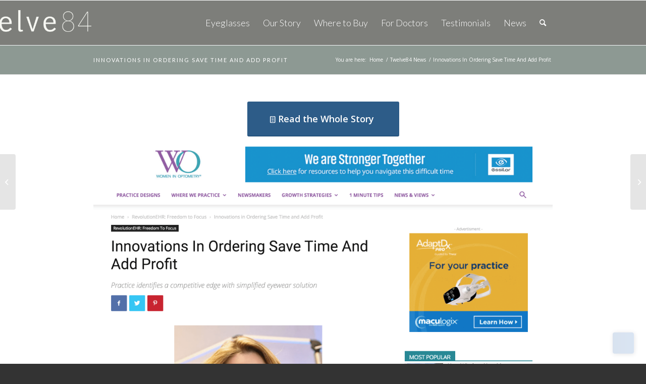

--- FILE ---
content_type: text/html; charset=UTF-8
request_url: https://twelve84.com/innovations-in-ordering-save-time-and-add-profit/
body_size: 18107
content:
<!DOCTYPE html>
<html lang="en-US" class="html_stretched responsive av-preloader-disabled  html_header_top html_logo_left html_main_nav_header html_menu_right html_slim html_header_sticky html_header_shrinking_disabled html_mobile_menu_phone html_header_searchicon html_content_align_center html_header_unstick_top html_header_stretch_disabled html_av-overlay-side html_av-overlay-side-classic html_av-submenu-noclone html_entry_id_103 av-cookies-no-cookie-consent av-no-preview av-default-lightbox html_text_menu_active av-mobile-menu-switch-default">
<head>
<meta charset="UTF-8" />
<meta name="robots" content="index, follow" />


<!-- mobile setting -->
<meta name="viewport" content="width=device-width, initial-scale=1">

<!-- Scripts/CSS and wp_head hook -->
<title>Innovations In Ordering Save Time And Add Profit | twelve84.com</title>
<script type="text/template" id="tmpl-variation-template">
	<div class="woocommerce-variation-description">{{{ data.variation.variation_description }}}</div>
	<div class="woocommerce-variation-price">{{{ data.variation.price_html }}}</div>
	<div class="woocommerce-variation-availability">{{{ data.variation.availability_html }}}</div>
</script>
<script type="text/template" id="tmpl-unavailable-variation-template">
	<p>Sorry, this product is unavailable. Please choose a different combination.</p>
</script>
<meta name='robots' content='max-image-preview:large' />
<style type="text/css">@font-face { font-family: 'star'; src: url('https://twelve84.com/wp-content/plugins/woocommerce/assets/fonts/star.eot'); src: url('https://twelve84.com/wp-content/plugins/woocommerce/assets/fonts/star.eot?#iefix') format('embedded-opentype'), 	  url('https://twelve84.com/wp-content/plugins/woocommerce/assets/fonts/star.woff') format('woff'), 	  url('https://twelve84.com/wp-content/plugins/woocommerce/assets/fonts/star.ttf') format('truetype'), 	  url('https://twelve84.com/wp-content/plugins/woocommerce/assets/fonts/star.svg#star') format('svg'); font-weight: normal; font-style: normal;  } @font-face { font-family: 'WooCommerce'; src: url('https://twelve84.com/wp-content/plugins/woocommerce/assets/fonts/WooCommerce.eot'); src: url('https://twelve84.com/wp-content/plugins/woocommerce/assets/fonts/WooCommerce.eot?#iefix') format('embedded-opentype'), 	  url('https://twelve84.com/wp-content/plugins/woocommerce/assets/fonts/WooCommerce.woff') format('woff'), 	  url('https://twelve84.com/wp-content/plugins/woocommerce/assets/fonts/WooCommerce.ttf') format('truetype'), 	  url('https://twelve84.com/wp-content/plugins/woocommerce/assets/fonts/WooCommerce.svg#WooCommerce') format('svg'); font-weight: normal; font-style: normal;  } </style><link rel='dns-prefetch' href='//js.hs-scripts.com' />
<link rel="alternate" type="application/rss+xml" title="twelve84.com &raquo; Feed" href="https://twelve84.com/feed/" />
<link rel="alternate" type="application/rss+xml" title="twelve84.com &raquo; Comments Feed" href="https://twelve84.com/comments/feed/" />

<!-- google webfont font replacement -->

			<script type='text/javascript'>

				(function() {

					/*	check if webfonts are disabled by user setting via cookie - or user must opt in.	*/
					var html = document.getElementsByTagName('html')[0];
					var cookie_check = html.className.indexOf('av-cookies-needs-opt-in') >= 0 || html.className.indexOf('av-cookies-can-opt-out') >= 0;
					var allow_continue = true;
					var silent_accept_cookie = html.className.indexOf('av-cookies-user-silent-accept') >= 0;

					if( cookie_check && ! silent_accept_cookie )
					{
						if( ! document.cookie.match(/aviaCookieConsent/) || html.className.indexOf('av-cookies-session-refused') >= 0 )
						{
							allow_continue = false;
						}
						else
						{
							if( ! document.cookie.match(/aviaPrivacyRefuseCookiesHideBar/) )
							{
								allow_continue = false;
							}
							else if( ! document.cookie.match(/aviaPrivacyEssentialCookiesEnabled/) )
							{
								allow_continue = false;
							}
							else if( document.cookie.match(/aviaPrivacyGoogleWebfontsDisabled/) )
							{
								allow_continue = false;
							}
						}
					}

					if( allow_continue )
					{
						var f = document.createElement('link');

						f.type 	= 'text/css';
						f.rel 	= 'stylesheet';
						f.href 	= 'https://fonts.googleapis.com/css?family=Lato:300,400,700%7COpen+Sans:400,600&display=auto';
						f.id 	= 'avia-google-webfont';

						document.getElementsByTagName('head')[0].appendChild(f);
					}
				})();

			</script>
			<script type="text/javascript">
/* <![CDATA[ */
window._wpemojiSettings = {"baseUrl":"https:\/\/s.w.org\/images\/core\/emoji\/15.0.3\/72x72\/","ext":".png","svgUrl":"https:\/\/s.w.org\/images\/core\/emoji\/15.0.3\/svg\/","svgExt":".svg","source":{"concatemoji":"https:\/\/twelve84.com\/wp-includes\/js\/wp-emoji-release.min.js?ver=6.5.7"}};
/*! This file is auto-generated */
!function(i,n){var o,s,e;function c(e){try{var t={supportTests:e,timestamp:(new Date).valueOf()};sessionStorage.setItem(o,JSON.stringify(t))}catch(e){}}function p(e,t,n){e.clearRect(0,0,e.canvas.width,e.canvas.height),e.fillText(t,0,0);var t=new Uint32Array(e.getImageData(0,0,e.canvas.width,e.canvas.height).data),r=(e.clearRect(0,0,e.canvas.width,e.canvas.height),e.fillText(n,0,0),new Uint32Array(e.getImageData(0,0,e.canvas.width,e.canvas.height).data));return t.every(function(e,t){return e===r[t]})}function u(e,t,n){switch(t){case"flag":return n(e,"\ud83c\udff3\ufe0f\u200d\u26a7\ufe0f","\ud83c\udff3\ufe0f\u200b\u26a7\ufe0f")?!1:!n(e,"\ud83c\uddfa\ud83c\uddf3","\ud83c\uddfa\u200b\ud83c\uddf3")&&!n(e,"\ud83c\udff4\udb40\udc67\udb40\udc62\udb40\udc65\udb40\udc6e\udb40\udc67\udb40\udc7f","\ud83c\udff4\u200b\udb40\udc67\u200b\udb40\udc62\u200b\udb40\udc65\u200b\udb40\udc6e\u200b\udb40\udc67\u200b\udb40\udc7f");case"emoji":return!n(e,"\ud83d\udc26\u200d\u2b1b","\ud83d\udc26\u200b\u2b1b")}return!1}function f(e,t,n){var r="undefined"!=typeof WorkerGlobalScope&&self instanceof WorkerGlobalScope?new OffscreenCanvas(300,150):i.createElement("canvas"),a=r.getContext("2d",{willReadFrequently:!0}),o=(a.textBaseline="top",a.font="600 32px Arial",{});return e.forEach(function(e){o[e]=t(a,e,n)}),o}function t(e){var t=i.createElement("script");t.src=e,t.defer=!0,i.head.appendChild(t)}"undefined"!=typeof Promise&&(o="wpEmojiSettingsSupports",s=["flag","emoji"],n.supports={everything:!0,everythingExceptFlag:!0},e=new Promise(function(e){i.addEventListener("DOMContentLoaded",e,{once:!0})}),new Promise(function(t){var n=function(){try{var e=JSON.parse(sessionStorage.getItem(o));if("object"==typeof e&&"number"==typeof e.timestamp&&(new Date).valueOf()<e.timestamp+604800&&"object"==typeof e.supportTests)return e.supportTests}catch(e){}return null}();if(!n){if("undefined"!=typeof Worker&&"undefined"!=typeof OffscreenCanvas&&"undefined"!=typeof URL&&URL.createObjectURL&&"undefined"!=typeof Blob)try{var e="postMessage("+f.toString()+"("+[JSON.stringify(s),u.toString(),p.toString()].join(",")+"));",r=new Blob([e],{type:"text/javascript"}),a=new Worker(URL.createObjectURL(r),{name:"wpTestEmojiSupports"});return void(a.onmessage=function(e){c(n=e.data),a.terminate(),t(n)})}catch(e){}c(n=f(s,u,p))}t(n)}).then(function(e){for(var t in e)n.supports[t]=e[t],n.supports.everything=n.supports.everything&&n.supports[t],"flag"!==t&&(n.supports.everythingExceptFlag=n.supports.everythingExceptFlag&&n.supports[t]);n.supports.everythingExceptFlag=n.supports.everythingExceptFlag&&!n.supports.flag,n.DOMReady=!1,n.readyCallback=function(){n.DOMReady=!0}}).then(function(){return e}).then(function(){var e;n.supports.everything||(n.readyCallback(),(e=n.source||{}).concatemoji?t(e.concatemoji):e.wpemoji&&e.twemoji&&(t(e.twemoji),t(e.wpemoji)))}))}((window,document),window._wpemojiSettings);
/* ]]> */
</script>
<link rel='stylesheet' id='avia-grid-css' href='https://twelve84.com/wp-content/themes/enfold/css/grid.css?ver=5.7.1' type='text/css' media='all' />
<link rel='stylesheet' id='avia-base-css' href='https://twelve84.com/wp-content/themes/enfold/css/base.css?ver=5.7.1' type='text/css' media='all' />
<link rel='stylesheet' id='avia-layout-css' href='https://twelve84.com/wp-content/themes/enfold/css/layout.css?ver=5.7.1' type='text/css' media='all' />
<link rel='stylesheet' id='avia-module-blog-css' href='https://twelve84.com/wp-content/themes/enfold/config-templatebuilder/avia-shortcodes/blog/blog.css?ver=5.7.1' type='text/css' media='all' />
<link rel='stylesheet' id='avia-module-postslider-css' href='https://twelve84.com/wp-content/themes/enfold/config-templatebuilder/avia-shortcodes/postslider/postslider.css?ver=5.7.1' type='text/css' media='all' />
<link rel='stylesheet' id='avia-module-button-css' href='https://twelve84.com/wp-content/themes/enfold/config-templatebuilder/avia-shortcodes/buttons/buttons.css?ver=5.7.1' type='text/css' media='all' />
<link rel='stylesheet' id='avia-module-button-fullwidth-css' href='https://twelve84.com/wp-content/themes/enfold/config-templatebuilder/avia-shortcodes/buttons_fullwidth/buttons_fullwidth.css?ver=5.7.1' type='text/css' media='all' />
<link rel='stylesheet' id='avia-module-comments-css' href='https://twelve84.com/wp-content/themes/enfold/config-templatebuilder/avia-shortcodes/comments/comments.css?ver=5.7.1' type='text/css' media='all' />
<link rel='stylesheet' id='avia-module-slideshow-css' href='https://twelve84.com/wp-content/themes/enfold/config-templatebuilder/avia-shortcodes/slideshow/slideshow.css?ver=5.7.1' type='text/css' media='all' />
<link rel='stylesheet' id='avia-module-gallery-css' href='https://twelve84.com/wp-content/themes/enfold/config-templatebuilder/avia-shortcodes/gallery/gallery.css?ver=5.7.1' type='text/css' media='all' />
<link rel='stylesheet' id='avia-module-gridrow-css' href='https://twelve84.com/wp-content/themes/enfold/config-templatebuilder/avia-shortcodes/grid_row/grid_row.css?ver=5.7.1' type='text/css' media='all' />
<link rel='stylesheet' id='avia-module-heading-css' href='https://twelve84.com/wp-content/themes/enfold/config-templatebuilder/avia-shortcodes/heading/heading.css?ver=5.7.1' type='text/css' media='all' />
<link rel='stylesheet' id='avia-module-hr-css' href='https://twelve84.com/wp-content/themes/enfold/config-templatebuilder/avia-shortcodes/hr/hr.css?ver=5.7.1' type='text/css' media='all' />
<link rel='stylesheet' id='avia-module-image-css' href='https://twelve84.com/wp-content/themes/enfold/config-templatebuilder/avia-shortcodes/image/image.css?ver=5.7.1' type='text/css' media='all' />
<link rel='stylesheet' id='avia-module-magazine-css' href='https://twelve84.com/wp-content/themes/enfold/config-templatebuilder/avia-shortcodes/magazine/magazine.css?ver=5.7.1' type='text/css' media='all' />
<link rel='stylesheet' id='avia-module-masonry-css' href='https://twelve84.com/wp-content/themes/enfold/config-templatebuilder/avia-shortcodes/masonry_entries/masonry_entries.css?ver=5.7.1' type='text/css' media='all' />
<link rel='stylesheet' id='avia-siteloader-css' href='https://twelve84.com/wp-content/themes/enfold/css/avia-snippet-site-preloader.css?ver=5.7.1' type='text/css' media='all' />
<link rel='stylesheet' id='avia-module-menu-css' href='https://twelve84.com/wp-content/themes/enfold/config-templatebuilder/avia-shortcodes/menu/menu.css?ver=5.7.1' type='text/css' media='all' />
<link rel='stylesheet' id='avia-module-catalogue-css' href='https://twelve84.com/wp-content/themes/enfold/config-templatebuilder/avia-shortcodes/catalogue/catalogue.css?ver=5.7.1' type='text/css' media='all' />
<link rel='stylesheet' id='avia-module-slideshow-fullsize-css' href='https://twelve84.com/wp-content/themes/enfold/config-templatebuilder/avia-shortcodes/slideshow_fullsize/slideshow_fullsize.css?ver=5.7.1' type='text/css' media='all' />
<link rel='stylesheet' id='avia-module-social-css' href='https://twelve84.com/wp-content/themes/enfold/config-templatebuilder/avia-shortcodes/social_share/social_share.css?ver=5.7.1' type='text/css' media='all' />
<link rel='stylesheet' id='avia-module-tabs-css' href='https://twelve84.com/wp-content/themes/enfold/config-templatebuilder/avia-shortcodes/tabs/tabs.css?ver=5.7.1' type='text/css' media='all' />
<link rel='stylesheet' id='avia-module-testimonials-css' href='https://twelve84.com/wp-content/themes/enfold/config-templatebuilder/avia-shortcodes/testimonials/testimonials.css?ver=5.7.1' type='text/css' media='all' />
<link rel='stylesheet' id='avia-module-toggles-css' href='https://twelve84.com/wp-content/themes/enfold/config-templatebuilder/avia-shortcodes/toggles/toggles.css?ver=5.7.1' type='text/css' media='all' />
<link rel='stylesheet' id='avia-module-video-css' href='https://twelve84.com/wp-content/themes/enfold/config-templatebuilder/avia-shortcodes/video/video.css?ver=5.7.1' type='text/css' media='all' />
<link rel='stylesheet' id='avia-scs-css' href='https://twelve84.com/wp-content/themes/enfold/css/shortcodes.css?ver=5.7.1' type='text/css' media='all' />
<link rel='stylesheet' id='avia-woocommerce-css-css' href='https://twelve84.com/wp-content/themes/enfold/config-woocommerce/woocommerce-mod.css?ver=5.7.1' type='text/css' media='all' />
<style id='wp-emoji-styles-inline-css' type='text/css'>

	img.wp-smiley, img.emoji {
		display: inline !important;
		border: none !important;
		box-shadow: none !important;
		height: 1em !important;
		width: 1em !important;
		margin: 0 0.07em !important;
		vertical-align: -0.1em !important;
		background: none !important;
		padding: 0 !important;
	}
</style>
<link rel='stylesheet' id='wp-block-library-css' href='https://twelve84.com/wp-includes/css/dist/block-library/style.min.css?ver=6.5.7' type='text/css' media='all' />
<style id='global-styles-inline-css' type='text/css'>
body{--wp--preset--color--black: #000000;--wp--preset--color--cyan-bluish-gray: #abb8c3;--wp--preset--color--white: #ffffff;--wp--preset--color--pale-pink: #f78da7;--wp--preset--color--vivid-red: #cf2e2e;--wp--preset--color--luminous-vivid-orange: #ff6900;--wp--preset--color--luminous-vivid-amber: #fcb900;--wp--preset--color--light-green-cyan: #7bdcb5;--wp--preset--color--vivid-green-cyan: #00d084;--wp--preset--color--pale-cyan-blue: #8ed1fc;--wp--preset--color--vivid-cyan-blue: #0693e3;--wp--preset--color--vivid-purple: #9b51e0;--wp--preset--color--metallic-red: #b02b2c;--wp--preset--color--maximum-yellow-red: #edae44;--wp--preset--color--yellow-sun: #eeee22;--wp--preset--color--palm-leaf: #83a846;--wp--preset--color--aero: #7bb0e7;--wp--preset--color--old-lavender: #745f7e;--wp--preset--color--steel-teal: #5f8789;--wp--preset--color--raspberry-pink: #d65799;--wp--preset--color--medium-turquoise: #4ecac2;--wp--preset--gradient--vivid-cyan-blue-to-vivid-purple: linear-gradient(135deg,rgba(6,147,227,1) 0%,rgb(155,81,224) 100%);--wp--preset--gradient--light-green-cyan-to-vivid-green-cyan: linear-gradient(135deg,rgb(122,220,180) 0%,rgb(0,208,130) 100%);--wp--preset--gradient--luminous-vivid-amber-to-luminous-vivid-orange: linear-gradient(135deg,rgba(252,185,0,1) 0%,rgba(255,105,0,1) 100%);--wp--preset--gradient--luminous-vivid-orange-to-vivid-red: linear-gradient(135deg,rgba(255,105,0,1) 0%,rgb(207,46,46) 100%);--wp--preset--gradient--very-light-gray-to-cyan-bluish-gray: linear-gradient(135deg,rgb(238,238,238) 0%,rgb(169,184,195) 100%);--wp--preset--gradient--cool-to-warm-spectrum: linear-gradient(135deg,rgb(74,234,220) 0%,rgb(151,120,209) 20%,rgb(207,42,186) 40%,rgb(238,44,130) 60%,rgb(251,105,98) 80%,rgb(254,248,76) 100%);--wp--preset--gradient--blush-light-purple: linear-gradient(135deg,rgb(255,206,236) 0%,rgb(152,150,240) 100%);--wp--preset--gradient--blush-bordeaux: linear-gradient(135deg,rgb(254,205,165) 0%,rgb(254,45,45) 50%,rgb(107,0,62) 100%);--wp--preset--gradient--luminous-dusk: linear-gradient(135deg,rgb(255,203,112) 0%,rgb(199,81,192) 50%,rgb(65,88,208) 100%);--wp--preset--gradient--pale-ocean: linear-gradient(135deg,rgb(255,245,203) 0%,rgb(182,227,212) 50%,rgb(51,167,181) 100%);--wp--preset--gradient--electric-grass: linear-gradient(135deg,rgb(202,248,128) 0%,rgb(113,206,126) 100%);--wp--preset--gradient--midnight: linear-gradient(135deg,rgb(2,3,129) 0%,rgb(40,116,252) 100%);--wp--preset--font-size--small: 1rem;--wp--preset--font-size--medium: 1.125rem;--wp--preset--font-size--large: 1.75rem;--wp--preset--font-size--x-large: clamp(1.75rem, 3vw, 2.25rem);--wp--preset--spacing--20: 0.44rem;--wp--preset--spacing--30: 0.67rem;--wp--preset--spacing--40: 1rem;--wp--preset--spacing--50: 1.5rem;--wp--preset--spacing--60: 2.25rem;--wp--preset--spacing--70: 3.38rem;--wp--preset--spacing--80: 5.06rem;--wp--preset--shadow--natural: 6px 6px 9px rgba(0, 0, 0, 0.2);--wp--preset--shadow--deep: 12px 12px 50px rgba(0, 0, 0, 0.4);--wp--preset--shadow--sharp: 6px 6px 0px rgba(0, 0, 0, 0.2);--wp--preset--shadow--outlined: 6px 6px 0px -3px rgba(255, 255, 255, 1), 6px 6px rgba(0, 0, 0, 1);--wp--preset--shadow--crisp: 6px 6px 0px rgba(0, 0, 0, 1);}body { margin: 0;--wp--style--global--content-size: 800px;--wp--style--global--wide-size: 1130px; }.wp-site-blocks > .alignleft { float: left; margin-right: 2em; }.wp-site-blocks > .alignright { float: right; margin-left: 2em; }.wp-site-blocks > .aligncenter { justify-content: center; margin-left: auto; margin-right: auto; }:where(.is-layout-flex){gap: 0.5em;}:where(.is-layout-grid){gap: 0.5em;}body .is-layout-flow > .alignleft{float: left;margin-inline-start: 0;margin-inline-end: 2em;}body .is-layout-flow > .alignright{float: right;margin-inline-start: 2em;margin-inline-end: 0;}body .is-layout-flow > .aligncenter{margin-left: auto !important;margin-right: auto !important;}body .is-layout-constrained > .alignleft{float: left;margin-inline-start: 0;margin-inline-end: 2em;}body .is-layout-constrained > .alignright{float: right;margin-inline-start: 2em;margin-inline-end: 0;}body .is-layout-constrained > .aligncenter{margin-left: auto !important;margin-right: auto !important;}body .is-layout-constrained > :where(:not(.alignleft):not(.alignright):not(.alignfull)){max-width: var(--wp--style--global--content-size);margin-left: auto !important;margin-right: auto !important;}body .is-layout-constrained > .alignwide{max-width: var(--wp--style--global--wide-size);}body .is-layout-flex{display: flex;}body .is-layout-flex{flex-wrap: wrap;align-items: center;}body .is-layout-flex > *{margin: 0;}body .is-layout-grid{display: grid;}body .is-layout-grid > *{margin: 0;}body{padding-top: 0px;padding-right: 0px;padding-bottom: 0px;padding-left: 0px;}a:where(:not(.wp-element-button)){text-decoration: underline;}.wp-element-button, .wp-block-button__link{background-color: #32373c;border-width: 0;color: #fff;font-family: inherit;font-size: inherit;line-height: inherit;padding: calc(0.667em + 2px) calc(1.333em + 2px);text-decoration: none;}.has-black-color{color: var(--wp--preset--color--black) !important;}.has-cyan-bluish-gray-color{color: var(--wp--preset--color--cyan-bluish-gray) !important;}.has-white-color{color: var(--wp--preset--color--white) !important;}.has-pale-pink-color{color: var(--wp--preset--color--pale-pink) !important;}.has-vivid-red-color{color: var(--wp--preset--color--vivid-red) !important;}.has-luminous-vivid-orange-color{color: var(--wp--preset--color--luminous-vivid-orange) !important;}.has-luminous-vivid-amber-color{color: var(--wp--preset--color--luminous-vivid-amber) !important;}.has-light-green-cyan-color{color: var(--wp--preset--color--light-green-cyan) !important;}.has-vivid-green-cyan-color{color: var(--wp--preset--color--vivid-green-cyan) !important;}.has-pale-cyan-blue-color{color: var(--wp--preset--color--pale-cyan-blue) !important;}.has-vivid-cyan-blue-color{color: var(--wp--preset--color--vivid-cyan-blue) !important;}.has-vivid-purple-color{color: var(--wp--preset--color--vivid-purple) !important;}.has-metallic-red-color{color: var(--wp--preset--color--metallic-red) !important;}.has-maximum-yellow-red-color{color: var(--wp--preset--color--maximum-yellow-red) !important;}.has-yellow-sun-color{color: var(--wp--preset--color--yellow-sun) !important;}.has-palm-leaf-color{color: var(--wp--preset--color--palm-leaf) !important;}.has-aero-color{color: var(--wp--preset--color--aero) !important;}.has-old-lavender-color{color: var(--wp--preset--color--old-lavender) !important;}.has-steel-teal-color{color: var(--wp--preset--color--steel-teal) !important;}.has-raspberry-pink-color{color: var(--wp--preset--color--raspberry-pink) !important;}.has-medium-turquoise-color{color: var(--wp--preset--color--medium-turquoise) !important;}.has-black-background-color{background-color: var(--wp--preset--color--black) !important;}.has-cyan-bluish-gray-background-color{background-color: var(--wp--preset--color--cyan-bluish-gray) !important;}.has-white-background-color{background-color: var(--wp--preset--color--white) !important;}.has-pale-pink-background-color{background-color: var(--wp--preset--color--pale-pink) !important;}.has-vivid-red-background-color{background-color: var(--wp--preset--color--vivid-red) !important;}.has-luminous-vivid-orange-background-color{background-color: var(--wp--preset--color--luminous-vivid-orange) !important;}.has-luminous-vivid-amber-background-color{background-color: var(--wp--preset--color--luminous-vivid-amber) !important;}.has-light-green-cyan-background-color{background-color: var(--wp--preset--color--light-green-cyan) !important;}.has-vivid-green-cyan-background-color{background-color: var(--wp--preset--color--vivid-green-cyan) !important;}.has-pale-cyan-blue-background-color{background-color: var(--wp--preset--color--pale-cyan-blue) !important;}.has-vivid-cyan-blue-background-color{background-color: var(--wp--preset--color--vivid-cyan-blue) !important;}.has-vivid-purple-background-color{background-color: var(--wp--preset--color--vivid-purple) !important;}.has-metallic-red-background-color{background-color: var(--wp--preset--color--metallic-red) !important;}.has-maximum-yellow-red-background-color{background-color: var(--wp--preset--color--maximum-yellow-red) !important;}.has-yellow-sun-background-color{background-color: var(--wp--preset--color--yellow-sun) !important;}.has-palm-leaf-background-color{background-color: var(--wp--preset--color--palm-leaf) !important;}.has-aero-background-color{background-color: var(--wp--preset--color--aero) !important;}.has-old-lavender-background-color{background-color: var(--wp--preset--color--old-lavender) !important;}.has-steel-teal-background-color{background-color: var(--wp--preset--color--steel-teal) !important;}.has-raspberry-pink-background-color{background-color: var(--wp--preset--color--raspberry-pink) !important;}.has-medium-turquoise-background-color{background-color: var(--wp--preset--color--medium-turquoise) !important;}.has-black-border-color{border-color: var(--wp--preset--color--black) !important;}.has-cyan-bluish-gray-border-color{border-color: var(--wp--preset--color--cyan-bluish-gray) !important;}.has-white-border-color{border-color: var(--wp--preset--color--white) !important;}.has-pale-pink-border-color{border-color: var(--wp--preset--color--pale-pink) !important;}.has-vivid-red-border-color{border-color: var(--wp--preset--color--vivid-red) !important;}.has-luminous-vivid-orange-border-color{border-color: var(--wp--preset--color--luminous-vivid-orange) !important;}.has-luminous-vivid-amber-border-color{border-color: var(--wp--preset--color--luminous-vivid-amber) !important;}.has-light-green-cyan-border-color{border-color: var(--wp--preset--color--light-green-cyan) !important;}.has-vivid-green-cyan-border-color{border-color: var(--wp--preset--color--vivid-green-cyan) !important;}.has-pale-cyan-blue-border-color{border-color: var(--wp--preset--color--pale-cyan-blue) !important;}.has-vivid-cyan-blue-border-color{border-color: var(--wp--preset--color--vivid-cyan-blue) !important;}.has-vivid-purple-border-color{border-color: var(--wp--preset--color--vivid-purple) !important;}.has-metallic-red-border-color{border-color: var(--wp--preset--color--metallic-red) !important;}.has-maximum-yellow-red-border-color{border-color: var(--wp--preset--color--maximum-yellow-red) !important;}.has-yellow-sun-border-color{border-color: var(--wp--preset--color--yellow-sun) !important;}.has-palm-leaf-border-color{border-color: var(--wp--preset--color--palm-leaf) !important;}.has-aero-border-color{border-color: var(--wp--preset--color--aero) !important;}.has-old-lavender-border-color{border-color: var(--wp--preset--color--old-lavender) !important;}.has-steel-teal-border-color{border-color: var(--wp--preset--color--steel-teal) !important;}.has-raspberry-pink-border-color{border-color: var(--wp--preset--color--raspberry-pink) !important;}.has-medium-turquoise-border-color{border-color: var(--wp--preset--color--medium-turquoise) !important;}.has-vivid-cyan-blue-to-vivid-purple-gradient-background{background: var(--wp--preset--gradient--vivid-cyan-blue-to-vivid-purple) !important;}.has-light-green-cyan-to-vivid-green-cyan-gradient-background{background: var(--wp--preset--gradient--light-green-cyan-to-vivid-green-cyan) !important;}.has-luminous-vivid-amber-to-luminous-vivid-orange-gradient-background{background: var(--wp--preset--gradient--luminous-vivid-amber-to-luminous-vivid-orange) !important;}.has-luminous-vivid-orange-to-vivid-red-gradient-background{background: var(--wp--preset--gradient--luminous-vivid-orange-to-vivid-red) !important;}.has-very-light-gray-to-cyan-bluish-gray-gradient-background{background: var(--wp--preset--gradient--very-light-gray-to-cyan-bluish-gray) !important;}.has-cool-to-warm-spectrum-gradient-background{background: var(--wp--preset--gradient--cool-to-warm-spectrum) !important;}.has-blush-light-purple-gradient-background{background: var(--wp--preset--gradient--blush-light-purple) !important;}.has-blush-bordeaux-gradient-background{background: var(--wp--preset--gradient--blush-bordeaux) !important;}.has-luminous-dusk-gradient-background{background: var(--wp--preset--gradient--luminous-dusk) !important;}.has-pale-ocean-gradient-background{background: var(--wp--preset--gradient--pale-ocean) !important;}.has-electric-grass-gradient-background{background: var(--wp--preset--gradient--electric-grass) !important;}.has-midnight-gradient-background{background: var(--wp--preset--gradient--midnight) !important;}.has-small-font-size{font-size: var(--wp--preset--font-size--small) !important;}.has-medium-font-size{font-size: var(--wp--preset--font-size--medium) !important;}.has-large-font-size{font-size: var(--wp--preset--font-size--large) !important;}.has-x-large-font-size{font-size: var(--wp--preset--font-size--x-large) !important;}
.wp-block-navigation a:where(:not(.wp-element-button)){color: inherit;}
:where(.wp-block-post-template.is-layout-flex){gap: 1.25em;}:where(.wp-block-post-template.is-layout-grid){gap: 1.25em;}
:where(.wp-block-columns.is-layout-flex){gap: 2em;}:where(.wp-block-columns.is-layout-grid){gap: 2em;}
.wp-block-pullquote{font-size: 1.5em;line-height: 1.6;}
</style>
<style id='woocommerce-inline-inline-css' type='text/css'>
.woocommerce form .form-row .required { visibility: visible; }
</style>
<link rel='stylesheet' id='dashicons-css' href='https://twelve84.com/wp-includes/css/dashicons.min.css?ver=6.5.7' type='text/css' media='all' />
<link rel='stylesheet' id='thickbox-css' href='https://twelve84.com/wp-includes/js/thickbox/thickbox.css?ver=6.5.7' type='text/css' media='all' />
<link rel='stylesheet' id='swatchly-pro-frontend-css' href='https://twelve84.com/wp-content/plugins/swatchly-pro/assets/css/frontend.css?ver=1.1.1' type='text/css' media='all' />
<link rel='stylesheet' id='woo-variation-gallery-slider-css' href='https://twelve84.com/wp-content/plugins/woo-variation-gallery/assets/css/slick.min.css?ver=1.8.1' type='text/css' media='all' />
<link rel='stylesheet' id='woo-variation-gallery-css' href='https://twelve84.com/wp-content/plugins/woo-variation-gallery/assets/css/frontend.min.css?ver=1718047776' type='text/css' media='all' />
<style id='woo-variation-gallery-inline-css' type='text/css'>
:root {--wvg-thumbnail-item: 3;--wvg-thumbnail-item-gap: 0px;--wvg-single-image-size: 900px;--wvg-gallery-width: 100%;--wvg-gallery-margin: 30px;}/* Default Width */.woo-variation-product-gallery {max-width: 100% !important;width: 100%;}/* Medium Devices, Desktops *//* Small Devices, Tablets */@media only screen and (max-width: 768px) {.woo-variation-product-gallery {width: 720px;max-width: 100% !important;}}/* Extra Small Devices, Phones */@media only screen and (max-width: 480px) {.woo-variation-product-gallery {width: 320px;max-width: 100% !important;}}
</style>
<link rel='stylesheet' id='wcf-frontend-css' href='https://twelve84.com/wp-content/plugins/woocommerce-product-filters/assets/build/wcf-frontend.css?ver=7bfa1e1bf29ed8f6c537' type='text/css' media='all' />
<link rel='stylesheet' id='avia-fold-unfold-css' href='https://twelve84.com/wp-content/themes/enfold/css/avia-snippet-fold-unfold.css?ver=5.7.1' type='text/css' media='all' />
<link rel='stylesheet' id='avia-popup-css-css' href='https://twelve84.com/wp-content/themes/enfold/js/aviapopup/magnific-popup.min.css?ver=5.7.1' type='text/css' media='screen' />
<link rel='stylesheet' id='avia-lightbox-css' href='https://twelve84.com/wp-content/themes/enfold/css/avia-snippet-lightbox.css?ver=5.7.1' type='text/css' media='screen' />
<link rel='stylesheet' id='avia-widget-css-css' href='https://twelve84.com/wp-content/themes/enfold/css/avia-snippet-widget.css?ver=5.7.1' type='text/css' media='screen' />
<link rel='stylesheet' id='avia-dynamic-css' href='https://twelve84.com/wp-content/uploads/dynamic_avia/enfold_child.css?ver=6971c9f4acac2' type='text/css' media='all' />
<link rel='stylesheet' id='avia-custom-css' href='https://twelve84.com/wp-content/themes/enfold/css/custom.css?ver=5.7.1' type='text/css' media='all' />
<link rel='stylesheet' id='avia-style-css' href='https://twelve84.com/wp-content/themes/enfold-child/style.css?ver=5.7.1' type='text/css' media='all' />
<link rel='stylesheet' id='avia-gravity-css' href='https://twelve84.com/wp-content/themes/enfold/config-gravityforms/gravity-mod.css?ver=5.7.1' type='text/css' media='screen' />
<link rel='stylesheet' id='wapf-frontend-css' href='https://twelve84.com/wp-content/plugins/advanced-product-fields-for-woocommerce-pro/assets/css/frontend.min.css?ver=2.2.3' type='text/css' media='all' />
<link rel='stylesheet' id='avia-single-post-103-css' href='https://twelve84.com/wp-content/uploads/dynamic_avia/avia_posts_css/post-103.css?ver=ver-1767044070' type='text/css' media='all' />
<script type="text/template" id="tmpl-variation-template">
	<div class="woocommerce-variation-description">{{{ data.variation.variation_description }}}</div>
	<div class="woocommerce-variation-price">{{{ data.variation.price_html }}}</div>
	<div class="woocommerce-variation-availability">{{{ data.variation.availability_html }}}</div>
</script>
<script type="text/template" id="tmpl-unavailable-variation-template">
	<p>Sorry, this product is unavailable. Please choose a different combination.</p>
</script>
<script type="text/javascript" src="https://twelve84.com/wp-includes/js/jquery/jquery.min.js?ver=3.7.1" id="jquery-core-js"></script>
<script type="text/javascript" src="https://twelve84.com/wp-includes/js/jquery/jquery-migrate.min.js?ver=3.4.1" id="jquery-migrate-js"></script>
<script type="text/javascript" src="https://twelve84.com/wp-content/plugins/woocommerce/assets/js/js-cookie/js.cookie.min.js?ver=2.1.4-wc.8.9.4" id="js-cookie-js" defer="defer" data-wp-strategy="defer"></script>
<script type="text/javascript" id="wc-cart-fragments-js-extra">
/* <![CDATA[ */
var wc_cart_fragments_params = {"ajax_url":"\/wp-admin\/admin-ajax.php","wc_ajax_url":"\/?wc-ajax=%%endpoint%%","cart_hash_key":"wc_cart_hash_9f2b993ee66525c6edf697673bf82d98","fragment_name":"wc_fragments_9f2b993ee66525c6edf697673bf82d98","request_timeout":"5000"};
/* ]]> */
</script>
<script type="text/javascript" src="https://twelve84.com/wp-content/plugins/woocommerce/assets/js/frontend/cart-fragments.min.js?ver=8.9.4" id="wc-cart-fragments-js" defer="defer" data-wp-strategy="defer"></script>
<script type="text/javascript" src="https://twelve84.com/wp-content/plugins/woocommerce/assets/js/jquery-blockui/jquery.blockUI.min.js?ver=2.7.0-wc.8.9.4" id="jquery-blockui-js" data-wp-strategy="defer"></script>
<script type="text/javascript" id="woocommerce-js-extra">
/* <![CDATA[ */
var woocommerce_params = {"ajax_url":"\/wp-admin\/admin-ajax.php","wc_ajax_url":"\/?wc-ajax=%%endpoint%%"};
/* ]]> */
</script>
<script type="text/javascript" src="https://twelve84.com/wp-content/plugins/woocommerce/assets/js/frontend/woocommerce.min.js?ver=8.9.4" id="woocommerce-js" defer="defer" data-wp-strategy="defer"></script>
<script type="text/javascript" id="swatchly-pro-frontend-js-extra">
/* <![CDATA[ */
var swatchly_pro_params = {"is_product":"","enable_swatches":"1","auto_convert_dropdowns_to_label":"0","tooltip":"0","deselect_on_click":"1","show_selected_attribute_name":null,"variation_label_separator":" : ","product_thumbnail_selector":"","hide_wc_forward_button":"0","enable_cart_popup_notice":"1","enable_catalog_mode":"0"};
/* ]]> */
</script>
<script type="text/javascript" src="https://twelve84.com/wp-content/plugins/swatchly-pro/assets/js/frontend.js?ver=1.1.1" id="swatchly-pro-frontend-js"></script>
<script type="text/javascript" src="https://twelve84.com/wp-includes/js/underscore.min.js?ver=1.13.4" id="underscore-js"></script>
<script type="text/javascript" id="wp-util-js-extra">
/* <![CDATA[ */
var _wpUtilSettings = {"ajax":{"url":"\/wp-admin\/admin-ajax.php"}};
/* ]]> */
</script>
<script type="text/javascript" src="https://twelve84.com/wp-includes/js/wp-util.min.js?ver=6.5.7" id="wp-util-js"></script>
<script type="text/javascript" src="https://twelve84.com/wp-content/themes/enfold/js/avia-js.js?ver=5.7.1" id="avia-js-js"></script>
<script type="text/javascript" src="https://twelve84.com/wp-content/themes/enfold/js/avia-compat.js?ver=5.7.1" id="avia-compat-js"></script>
<link rel="https://api.w.org/" href="https://twelve84.com/wp-json/" /><link rel="alternate" type="application/json" href="https://twelve84.com/wp-json/wp/v2/posts/103" /><link rel="EditURI" type="application/rsd+xml" title="RSD" href="https://twelve84.com/xmlrpc.php?rsd" />
<meta name="generator" content="WordPress 6.5.7" />
<meta name="generator" content="WooCommerce 8.9.4" />
<link rel='shortlink' href='https://twelve84.com/?p=103' />
<link rel="alternate" type="application/json+oembed" href="https://twelve84.com/wp-json/oembed/1.0/embed?url=https%3A%2F%2Ftwelve84.com%2Finnovations-in-ordering-save-time-and-add-profit%2F" />
<link rel="alternate" type="text/xml+oembed" href="https://twelve84.com/wp-json/oembed/1.0/embed?url=https%3A%2F%2Ftwelve84.com%2Finnovations-in-ordering-save-time-and-add-profit%2F&#038;format=xml" />
			<!-- DO NOT COPY THIS SNIPPET! Start of Page Analytics Tracking for HubSpot WordPress plugin v11.2.9-->
			<script class="hsq-set-content-id" data-content-id="blog-post">
				var _hsq = _hsq || [];
				_hsq.push(["setContentType", "blog-post"]);
			</script>
			<!-- DO NOT COPY THIS SNIPPET! End of Page Analytics Tracking for HubSpot WordPress plugin -->
			<style>:root { --wpf-primary-color: #089ec7; }</style><style>:root { --wpf-secondary-color: #E1DFDF; }</style><style>:root { --wpf-star-color: #ffc300; }</style><style>:root { --wpf-f-star-active: invert(76%) sepia(12%) saturate(3514%) hue-rotate(1deg) brightness(103%) contrast(100%); }</style><style>:root { --wpf-f-star-disabled: invert(97%) sepia(3%) saturate(164%) hue-rotate(164deg) brightness(117%) contrast(87%); }</style><style>:root { --wpf-title-color: ; }</style><style>:root { --wpf-title-size: px; }</style>		<script>
			document.documentElement.className = document.documentElement.className.replace( 'no-js', 'js' );
		</script>
				<style>
			.no-js img.lazyload { display: none; }
			figure.wp-block-image img.lazyloading { min-width: 150px; }
							.lazyload, .lazyloading { opacity: 0; }
				.lazyloaded {
					opacity: 1;
					transition: opacity 400ms;
					transition-delay: 0ms;
				}
					</style>
		<link rel="profile" href="https://gmpg.org/xfn/11" />
<link rel="alternate" type="application/rss+xml" title="twelve84.com RSS2 Feed" href="https://twelve84.com/feed/" />
<link rel="pingback" href="https://twelve84.com/xmlrpc.php" />
<!--[if lt IE 9]><script src="https://twelve84.com/wp-content/themes/enfold/js/html5shiv.js"></script><![endif]-->
<link rel="icon" href="https://twelve84.com/wp-content/uploads/2020/08/favicon.png" type="image/png">
	<noscript><style>.woocommerce-product-gallery{ opacity: 1 !important; }</style></noscript>
	<!-- SEO meta tags powered by SmartCrawl https://wpmudev.com/project/smartcrawl-wordpress-seo/ -->
<link rel="canonical" href="https://twelve84.com/innovations-in-ordering-save-time-and-add-profit/" />
<script type="application/ld+json">{"@context":"https:\/\/schema.org","@graph":[{"@type":"Organization","@id":"https:\/\/twelve84.com\/#schema-publishing-organization","url":"https:\/\/twelve84.com","name":"twelve84.com"},{"@type":"WebSite","@id":"https:\/\/twelve84.com\/#schema-website","url":"https:\/\/twelve84.com","name":"twelve84.com","encoding":"UTF-8","potentialAction":{"@type":"SearchAction","target":"https:\/\/twelve84.com\/search\/{search_term_string}\/","query-input":"required name=search_term_string"}},{"@type":"BreadcrumbList","@id":"https:\/\/twelve84.com\/innovations-in-ordering-save-time-and-add-profit?page&name=innovations-in-ordering-save-time-and-add-profit\/#breadcrumb","itemListElement":[{"@type":"ListItem","position":1,"name":"Home","item":"https:\/\/twelve84.com"},{"@type":"ListItem","position":2,"name":"Twelve84 News","item":"https:\/\/twelve84.com\/category\/news\/"},{"@type":"ListItem","position":3,"name":"Innovations In Ordering Save Time And Add Profit"}]},{"@type":"Person","@id":"https:\/\/twelve84.com\/author\/twelve84\/#schema-author","name":"twelve84","url":"https:\/\/twelve84.com\/author\/twelve84\/"},{"@type":"WebPage","@id":"https:\/\/twelve84.com\/innovations-in-ordering-save-time-and-add-profit\/#schema-webpage","isPartOf":{"@id":"https:\/\/twelve84.com\/#schema-website"},"publisher":{"@id":"https:\/\/twelve84.com\/#schema-publishing-organization"},"url":"https:\/\/twelve84.com\/innovations-in-ordering-save-time-and-add-profit\/"},{"@type":"Article","mainEntityOfPage":{"@id":"https:\/\/twelve84.com\/innovations-in-ordering-save-time-and-add-profit\/#schema-webpage"},"publisher":{"@id":"https:\/\/twelve84.com\/#schema-publishing-organization"},"dateModified":"2020-08-19T15:05:29","datePublished":"2020-05-03T21:24:31","headline":"Innovations In Ordering Save Time And Add Profit | twelve84.com","description":"","name":"Innovations In Ordering Save Time And Add Profit","author":{"@id":"https:\/\/twelve84.com\/author\/twelve84\/#schema-author"},"image":{"@type":"ImageObject","@id":"https:\/\/twelve84.com\/innovations-in-ordering-save-time-and-add-profit\/#schema-article-image","url":"https:\/\/twelve84.com\/wp-content\/uploads\/2020\/08\/WO-logo.png","height":129,"width":187},"thumbnailUrl":"https:\/\/twelve84.com\/wp-content\/uploads\/2020\/08\/WO-logo.png"}]}</script>
<meta property="og:type" content="article" />
<meta property="og:url" content="https://twelve84.com/innovations-in-ordering-save-time-and-add-profit/" />
<meta property="og:title" content="Innovations In Ordering Save Time And Add Profit | twelve84.com" />
<meta property="og:image" content="https://twelve84.com/wp-content/uploads/2020/08/WO-logo.png" />
<meta property="og:image:width" content="187" />
<meta property="og:image:height" content="129" />
<meta property="article:published_time" content="2020-05-03T21:24:31" />
<meta property="article:author" content="twelve84" />
<meta name="twitter:card" content="summary_large_image" />
<meta name="twitter:title" content="Innovations In Ordering Save Time And Add Profit | twelve84.com" />
<meta name="twitter:image" content="https://twelve84.com/wp-content/uploads/2020/08/WO-logo.png" />
<!-- /SEO -->
<style type="text/css">.swatchly-swatch{min-width:200px;}.swatchly-swatch{min-height:113px;}.single-product .swatchly-swatch{min-width:85px;}.single-product .swatchly-swatch{min-height:45px;}.swatchly_loop_variation_form .swatchly-swatch{min-width:75px;}.swatchly_loop_variation_form .swatchly-swatch{min-height:37px;}.swatchly-type-radio{--bg:#ffffff;}.swatchly-type-radio{--border:#ffffff;}.swatchly-swatch:hover,.swatchly-swatch.swatchly-selected{border-width:2px;border-color:#2d5c88;border-style:dashed;}.swatchly-swatch.swatchly-selected{border-width:3px;border-color:#2d5c88;border-style:solid;}.swatchly_loop_variation_form .swatchly-swatch{background-color:#ffffff;}.swatchly_loop_variation_form .swatchly-swatch:hover,.swatchly_loop_variation_form .swatchly-swatch.swatchly-selected{border-width:2px;border-color:#2d5c88;border-style:dashed;}.swatchly_loop_variation_form .swatchly-swatch.swatchly-selected{border-width:3px;border-color:#2d5c88;border-style:solid;}</style><style type="text/css">
		@font-face {font-family: 'entypo-fontello'; font-weight: normal; font-style: normal; font-display: auto;
		src: url('https://twelve84.com/wp-content/themes/enfold/config-templatebuilder/avia-template-builder/assets/fonts/entypo-fontello.woff2') format('woff2'),
		url('https://twelve84.com/wp-content/themes/enfold/config-templatebuilder/avia-template-builder/assets/fonts/entypo-fontello.woff') format('woff'),
		url('https://twelve84.com/wp-content/themes/enfold/config-templatebuilder/avia-template-builder/assets/fonts/entypo-fontello.ttf') format('truetype'),
		url('https://twelve84.com/wp-content/themes/enfold/config-templatebuilder/avia-template-builder/assets/fonts/entypo-fontello.svg#entypo-fontello') format('svg'),
		url('https://twelve84.com/wp-content/themes/enfold/config-templatebuilder/avia-template-builder/assets/fonts/entypo-fontello.eot'),
		url('https://twelve84.com/wp-content/themes/enfold/config-templatebuilder/avia-template-builder/assets/fonts/entypo-fontello.eot?#iefix') format('embedded-opentype');
		} #top .avia-font-entypo-fontello, body .avia-font-entypo-fontello, html body [data-av_iconfont='entypo-fontello']:before{ font-family: 'entypo-fontello'; }
		</style>

<!--
Debugging Info for Theme support: 

Theme: Enfold
Version: 5.7.1
Installed: enfold
AviaFramework Version: 5.6
AviaBuilder Version: 5.3
aviaElementManager Version: 1.0.1
- - - - - - - - - - -
ChildTheme: Enfold Child
ChildTheme Version: 1.0
ChildTheme Installed: enfold

- - - - - - - - - - -
ML:512-PU:38-PLA:17
WP:6.5.7
Compress: CSS:disabled - JS:disabled
Updates: enabled - token has changed and not verified
PLAu:16
-->
</head>

<body id="top" class="post-template-default single single-post postid-103 single-format-standard stretched no_sidebar_border rtl_columns av-curtain-numeric lato open_sans  theme-enfold woocommerce-no-js swatchly_pl_show_swatches_label_1 woo-variation-gallery woo-variation-gallery-theme-enfold avia-woocommerce-30" itemscope="itemscope" itemtype="https://schema.org/WebPage" >

	
	<div id='wrap_all'>

	
<header id='header' class='all_colors header_color light_bg_color  av_header_top av_logo_left av_main_nav_header av_menu_right av_slim av_header_sticky av_header_shrinking_disabled av_header_stretch_disabled av_mobile_menu_phone av_header_searchicon av_header_unstick_top av_bottom_nav_disabled  av_header_border_disabled' data-av_shrink_factor='50' role="banner" itemscope="itemscope" itemtype="https://schema.org/WPHeader" >

		<div  id='header_main' class='container_wrap container_wrap_logo'>

        <div class='container av-logo-container'><div class='inner-container'><span class='logo avia-standard-logo'><a href='https://twelve84.com/' class='' aria-label='twelve84-logo' title='twelve84-logo'><img  height="100" width="300" alt='twelve84.com' title='twelve84-logo' data-src="https://twelve84.com/wp-content/uploads/2020/08/twelve84-logo.png" class="lazyload" src="[data-uri]" /><noscript><img src="https://twelve84.com/wp-content/uploads/2020/08/twelve84-logo.png" height="100" width="300" alt='twelve84.com' title='twelve84-logo' /></noscript></a></span><nav class='main_menu' data-selectname='Select a page'  role="navigation" itemscope="itemscope" itemtype="https://schema.org/SiteNavigationElement" ><div class="avia-menu av-main-nav-wrap"><ul role="menu" class="menu av-main-nav" id="avia-menu"><li role="menuitem" id="menu-item-4992" class="menu-item menu-item-type-post_type menu-item-object-page menu-item-has-children menu-item-top-level menu-item-top-level-1"><a href="https://twelve84.com/eyeglasses/" itemprop="url" tabindex="0"><span class="avia-bullet"></span><span class="avia-menu-text">Eyeglasses</span><span class="avia-menu-fx"><span class="avia-arrow-wrap"><span class="avia-arrow"></span></span></span></a>


<ul class="sub-menu">
	<li role="menuitem" id="menu-item-13621" class="menu-item menu-item-type-taxonomy menu-item-object-product_cat"><a href="https://twelve84.com/product-category/twelve84/" itemprop="url" tabindex="0"><span class="avia-bullet"></span><span class="avia-menu-text">twelve84®</span></a></li>
	<li role="menuitem" id="menu-item-13622" class="menu-item menu-item-type-taxonomy menu-item-object-product_cat menu-item-has-children"><a href="https://twelve84.com/product-category/all-capsule-eyewear/" itemprop="url" tabindex="0"><span class="avia-bullet"></span><span class="avia-menu-text">All Capsule Eyewear</span></a>
	<ul class="sub-menu">
		<li role="menuitem" id="menu-item-13627" class="menu-item menu-item-type-taxonomy menu-item-object-product_cat"><a href="https://twelve84.com/product-category/all-capsule-eyewear/ella-maxx/" itemprop="url" tabindex="0"><span class="avia-bullet"></span><span class="avia-menu-text">Ella &amp; Maxx</span></a></li>
		<li role="menuitem" id="menu-item-13629" class="menu-item menu-item-type-taxonomy menu-item-object-product_cat"><a href="https://twelve84.com/product-category/all-capsule-eyewear/vibe/" itemprop="url" tabindex="0"><span class="avia-bullet"></span><span class="avia-menu-text">Vibe</span></a></li>
		<li role="menuitem" id="menu-item-13626" class="menu-item menu-item-type-taxonomy menu-item-object-product_cat"><a href="https://twelve84.com/product-category/all-capsule-eyewear/dutz/" itemprop="url" tabindex="0"><span class="avia-bullet"></span><span class="avia-menu-text">Dutz</span></a></li>
		<li role="menuitem" id="menu-item-13624" class="menu-item menu-item-type-taxonomy menu-item-object-product_cat"><a href="https://twelve84.com/product-category/all-capsule-eyewear/cameo/" itemprop="url" tabindex="0"><span class="avia-bullet"></span><span class="avia-menu-text">Cameo</span></a></li>
		<li role="menuitem" id="menu-item-13623" class="menu-item menu-item-type-taxonomy menu-item-object-product_cat"><a href="https://twelve84.com/product-category/all-capsule-eyewear/amore/" itemprop="url" tabindex="0"><span class="avia-bullet"></span><span class="avia-menu-text">Amore</span></a></li>
		<li role="menuitem" id="menu-item-13628" class="menu-item menu-item-type-taxonomy menu-item-object-product_cat"><a href="https://twelve84.com/product-category/all-capsule-eyewear/kids-teens/" itemprop="url" tabindex="0"><span class="avia-bullet"></span><span class="avia-menu-text">Kids/Teens</span></a></li>
	</ul>
</li>
</ul>
</li>
<li role="menuitem" id="menu-item-4929" class="menu-item menu-item-type-post_type menu-item-object-page menu-item-top-level menu-item-top-level-2"><a href="https://twelve84.com/our-story/" itemprop="url" tabindex="0"><span class="avia-bullet"></span><span class="avia-menu-text">Our Story</span><span class="avia-menu-fx"><span class="avia-arrow-wrap"><span class="avia-arrow"></span></span></span></a></li>
<li role="menuitem" id="menu-item-13242" class="menu-item menu-item-type-post_type menu-item-object-page menu-item-mega-parent  menu-item-top-level menu-item-top-level-3"><a href="https://twelve84.com/where-to-buy/" itemprop="url" tabindex="0"><span class="avia-bullet"></span><span class="avia-menu-text">Where to Buy</span><span class="avia-menu-fx"><span class="avia-arrow-wrap"><span class="avia-arrow"></span></span></span></a></li>
<li role="menuitem" id="menu-item-13193" class="menu-item menu-item-type-post_type menu-item-object-page menu-item-top-level menu-item-top-level-4"><a href="https://twelve84.com/for-doctors/" itemprop="url" tabindex="0"><span class="avia-bullet"></span><span class="avia-menu-text">For Doctors</span><span class="avia-menu-fx"><span class="avia-arrow-wrap"><span class="avia-arrow"></span></span></span></a></li>
<li role="menuitem" id="menu-item-9371" class="menu-item menu-item-type-post_type menu-item-object-page menu-item-top-level menu-item-top-level-5"><a href="https://twelve84.com/testimonials/" itemprop="url" tabindex="0"><span class="avia-bullet"></span><span class="avia-menu-text">Testimonials</span><span class="avia-menu-fx"><span class="avia-arrow-wrap"><span class="avia-arrow"></span></span></span></a></li>
<li role="menuitem" id="menu-item-13169" class="menu-item menu-item-type-post_type menu-item-object-post menu-item-top-level menu-item-top-level-6"><a href="https://twelve84.com/twelve84-frame-updates/" itemprop="url" tabindex="0"><span class="avia-bullet"></span><span class="avia-menu-text">News</span><span class="avia-menu-fx"><span class="avia-arrow-wrap"><span class="avia-arrow"></span></span></span></a></li>
<li id="menu-item-search" class="noMobile menu-item menu-item-search-dropdown menu-item-avia-special" role="menuitem"><a aria-label="Search" href="?s=" rel="nofollow" data-avia-search-tooltip="
 &lt;form role=&quot;search&quot; role=&quot;search&quot; method=&quot;get&quot; id=&quot;searchform&quot; action=&quot;https://twelve84.com/&quot;&gt;
			&lt;div&gt;
				&lt;input type=&quot;text&quot; id=&quot;s&quot; name=&quot;s&quot; value=&quot;&quot;  placeholder=&#039;Search&#039;&gt;
				&lt;input type=&quot;submit&quot; value=&quot;&quot; id=&quot;searchsubmit&quot; class=&quot;button avia-font-entypo-fontello&quot; /&gt;
				&lt;input type=&quot;hidden&quot; name=&quot;post_type&quot; value=&quot;product&quot;&gt;
			&lt;/div&gt;
		&lt;/form&gt;" aria-hidden='false' data-av_icon='' data-av_iconfont='entypo-fontello'><span class="avia_hidden_link_text">Search</span></a></li><li class="av-burger-menu-main menu-item-avia-special " role="menuitem">
	        			<a href="#" aria-label="Menu" aria-hidden="false">
							<span class="av-hamburger av-hamburger--spin av-js-hamburger">
								<span class="av-hamburger-box">
						          <span class="av-hamburger-inner"></span>
						          <strong>Menu</strong>
								</span>
							</span>
							<span class="avia_hidden_link_text">Menu</span>
						</a>
	        		   </li></ul></div></nav></div> </div> 
		<!-- end container_wrap-->
		</div>
<div class="header_bg"></div>
<!-- end header -->
</header>

	<div id='main' class='all_colors' data-scroll-offset='88'>

	<div class='stretch_full container_wrap alternate_color light_bg_color title_container'><div class='container'><h1 class='main-title entry-title '><a href='https://twelve84.com/innovations-in-ordering-save-time-and-add-profit/' rel='bookmark' title='Permanent Link: Innovations In Ordering Save Time And Add Profit'  itemprop="headline" >Innovations In Ordering Save Time And Add Profit</a></h1><div class="breadcrumb breadcrumbs avia-breadcrumbs"><div class="breadcrumb-trail" ><span class="trail-before"><span class="breadcrumb-title">You are here:</span></span> <span  itemscope="itemscope" itemtype="https://schema.org/BreadcrumbList" ><span  itemscope="itemscope" itemtype="https://schema.org/ListItem" itemprop="itemListElement" ><a itemprop="url" href="https://twelve84.com" title="twelve84.com" rel="home" class="trail-begin"><span itemprop="name">Home</span></a><span itemprop="position" class="hidden">1</span></span></span> <span class="sep">/</span> <span  itemscope="itemscope" itemtype="https://schema.org/BreadcrumbList" ><span  itemscope="itemscope" itemtype="https://schema.org/ListItem" itemprop="itemListElement" ><a itemprop="url" href="https://twelve84.com/category/news/"><span itemprop="name">Twelve84 News</span></a><span itemprop="position" class="hidden">2</span></span></span> <span class="sep">/</span> <span class="trail-end">Innovations In Ordering Save Time And Add Profit</span></div></div></div></div><div   class='main_color container_wrap_first container_wrap fullsize'  ><div class='container av-section-cont-open' ><main  role="main" itemscope="itemscope" itemtype="https://schema.org/Blog"  class='template-page content  av-content-full alpha units'><div class='post-entry post-entry-type-page post-entry-103'><div class='entry-content-wrapper clearfix'><div  class='avia-button-wrap av-kdtlyikx-286e926b85888832512ebfc31ea5a242-wrap avia-button-center  avia-builder-el-0  el_before_av_one_full  avia-builder-el-first '><a href='https://www.womeninoptometry.com/revolutionehr-freedom-to-focus/article/innovations-in-ordering-save-time-and-add-profit/' class='avia-button av-kdtlyikx-286e926b85888832512ebfc31ea5a242 av-link-btn avia-icon_select-yes-left-icon avia-size-x-large avia-position-center avia-color-theme-color' target="_blank" rel="noopener noreferrer"><span class='avia_button_icon avia_button_icon_left' aria-hidden='true' data-av_icon='' data-av_iconfont='entypo-fontello'></span><span class='avia_iconbox_title' >Read the Whole Story</span></a></div>
<div  class='flex_column av-9tmsf-f61181105f6433e4b8852d924c9b54b3 av_one_full  avia-builder-el-1  el_after_av_button  avia-builder-el-last  first flex_column_div av-zero-column-padding  '     ><div  class='avia-image-container av-kdtlxcw1-3fadf307bbf0d8837c3820f52f157d30 av-styling- avia-align-center  avia-builder-el-2  avia-builder-el-no-sibling '   itemprop="image" itemscope="itemscope" itemtype="https://schema.org/ImageObject" ><div class="avia-image-container-inner"><div class="avia-image-overlay-wrap"><img   alt='' title='Women-In-Optometry'  height="1810" width="2328"  itemprop="thumbnailUrl" data-src="https://twelve84.com/wp-content/uploads/2020/08/Women-In-Optometry.png" class="avia_image  lazyload" src="[data-uri]" /><noscript><img class='avia_image ' src='https://twelve84.com/wp-content/uploads/2020/08/Women-In-Optometry.png' alt='' title='Women-In-Optometry'  height="1810" width="2328"  itemprop="thumbnailUrl"  /></noscript></div></div></div></div>
</div></div></main><!-- close content main element --> <!-- section close by builder template -->		</div><!--end builder template--></div><!-- close default .container_wrap element --><div class="footer-page-content footer_color" id="footer-page"><style type="text/css" data-created_by="avia_inline_auto" id="style-css-av-k6rzp6z0-5e5418ba321c2dc49a97651f4a065c67">
.avia-section.av-k6rzp6z0-5e5418ba321c2dc49a97651f4a065c67{
background-color:#0a0e43;
background-image:unset;
}
</style>
<div id='av_section_1'  class='avia-section av-k6rzp6z0-5e5418ba321c2dc49a97651f4a065c67 main_color avia-section-default avia-no-border-styling  avia-builder-el-0  avia-builder-el-no-sibling  avia-bg-style-scroll container_wrap fullsize'  ><div class='container av-section-cont-open' ><main  role="main" itemscope="itemscope" itemtype="https://schema.org/Blog"  class='template-page content  av-content-full alpha units'><div class='post-entry post-entry-type-page post-entry-103'><div class='entry-content-wrapper clearfix'>

<style type="text/css" data-created_by="avia_inline_auto" id="style-css-av-3h72bt-5663e53d776283786c85648522f283ea">
.flex_column.av-3h72bt-5663e53d776283786c85648522f283ea{
border-radius:0px 0px 0px 0px;
padding:0px 0px 0px 0px;
}
</style>
<div  class='flex_column av-3h72bt-5663e53d776283786c85648522f283ea av_one_fourth  avia-builder-el-1  el_before_av_one_half  avia-builder-el-first  first flex_column_div av-zero-column-padding  '     ><style type="text/css" data-created_by="avia_inline_auto" id="style-css-av-k6rzq28f-49e01adeabde2f7f647170ff1ba20fe1">
.avia-image-container.av-k6rzq28f-49e01adeabde2f7f647170ff1ba20fe1 img.avia_image{
box-shadow:none;
}
.avia-image-container.av-k6rzq28f-49e01adeabde2f7f647170ff1ba20fe1 .av-image-caption-overlay-center{
color:#ffffff;
}
</style>
<div  class='avia-image-container av-k6rzq28f-49e01adeabde2f7f647170ff1ba20fe1 av-styling- avia-align-center  avia-builder-el-2  avia-builder-el-no-sibling '   itemprop="image" itemscope="itemscope" itemtype="https://schema.org/ImageObject" ><div class="avia-image-container-inner"><div class="avia-image-overlay-wrap"><img   alt='' title='twelve84-logo'  height="138" width="800"  itemprop="thumbnailUrl" data-src="https://twelve84.com/wp-content/uploads/2020/08/twelve84-logo-1.png" class="avia_image  lazyload" src="[data-uri]" /><noscript><img class='avia_image ' src='https://twelve84.com/wp-content/uploads/2020/08/twelve84-logo-1.png' alt='' title='twelve84-logo'  height="138" width="800"  itemprop="thumbnailUrl"  /></noscript></div></div></div></div>
<style type="text/css" data-created_by="avia_inline_auto" id="style-css-av-6dkco9-f8ed89ca798094ef85a29e56deac4cf7">
.flex_column.av-6dkco9-f8ed89ca798094ef85a29e56deac4cf7{
border-radius:0px 0px 0px 0px;
padding:0px 0px 0px 0px;
}
</style>
<div  class='flex_column av-6dkco9-f8ed89ca798094ef85a29e56deac4cf7 av_one_half  avia-builder-el-3  el_after_av_one_fourth  el_before_av_one_fourth  flex_column_div av-zero-column-padding  '     ><section  class='av_textblock_section av-kiezp6v2-ef44208ea0d1f7f60a402780f5221c0f '   itemscope="itemscope" itemtype="https://schema.org/CreativeWork" ><div class='avia_textblock'  itemprop="text" ><div  class='avia-button-wrap av-14msm-43ee12bbb8bf3bf626c47e36fcfe1e7f-wrap avia-button-center  avia-builder-el-5  avia-builder-el-no-sibling '><a href='https://twelve84.com/?page_id=29'  class='avia-button av-14msm-43ee12bbb8bf3bf626c47e36fcfe1e7f av-link-btn avia-icon_select-yes-left-icon avia-size-large avia-position-center avia-color-theme-color'  ><span class='avia_button_icon avia_button_icon_left' aria-hidden='true' data-av_icon='' data-av_iconfont='entypo-fontello'></span><span class='avia_iconbox_title' >Doctor Locator</span></a></div>
<p style="text-align: center;"><span style="color: #ffffff;">View The Doctor locator to<br />
purchase glasses in your area.</span></p>
</div></section></div>
<style type="text/css" data-created_by="avia_inline_auto" id="style-css-av-3h72bt-1-f92aef05425a0d008d99c299984ceb24">
.flex_column.av-3h72bt-1-f92aef05425a0d008d99c299984ceb24{
border-radius:0px 0px 0px 0px;
padding:0px 0px 0px 0px;
}
</style>
<div  class='flex_column av-3h72bt-1-f92aef05425a0d008d99c299984ceb24 av_one_fourth  avia-builder-el-6  el_after_av_one_half  avia-builder-el-last  flex_column_div av-zero-column-padding  '     ><div  class='avia-builder-widget-area clearfix  avia-builder-el-7  el_before_av_sidebar  avia-builder-el-first '><section id="nav_menu-3" class="widget clearfix widget_nav_menu"><div class="menu-footer-2-container"><ul id="menu-footer-2" class="menu"><li id="menu-item-3388" class="menu-item menu-item-type-post_type menu-item-object-page menu-item-3388"><a href="https://twelve84.com/my-account/">My account</a></li>
<li id="menu-item-3394" class="menu-item menu-item-type-post_type menu-item-object-page menu-item-privacy-policy menu-item-3394"><a rel="privacy-policy" href="https://twelve84.com/privacy-policy/">Privacy Policy</a></li>
<li id="menu-item-3392" class="menu-item menu-item-type-post_type menu-item-object-page menu-item-3392"><a href="https://twelve84.com/terms-and-conditions/">Terms and Conditions</a></li>
</ul></div><span class="seperator extralight-border"></span></section></div>
<div  class='avia-builder-widget-area clearfix  avia-builder-el-8  el_after_av_sidebar  avia-builder-el-last '><section id="woocommerce_product_search-2" class="widget clearfix woocommerce widget_product_search"><form role="search" method="get" class="woocommerce-product-search" action="https://twelve84.com/">
	<label class="screen-reader-text" for="woocommerce-product-search-field-0">Search for:</label>
	<input type="search" id="woocommerce-product-search-field-0" class="search-field" placeholder="Search products&hellip;" value="" name="s" />
	<button type="submit" value="Search" class="">Search</button>
	<input type="hidden" name="post_type" value="product" />
</form>
<span class="seperator extralight-border"></span></section></div></div>
</div></div></main><!-- close content main element --> <!-- section close by builder template -->		</div><!--end builder template--></div><!-- close default .container_wrap element --></div>

	
				<footer class='container_wrap socket_color' id='socket'  role="contentinfo" itemscope="itemscope" itemtype="https://schema.org/WPFooter" >
                    <div class='container'>

                        <span class='copyright'> © Copyright - Twelve84</span>

                        
                    </div>

	            <!-- ####### END SOCKET CONTAINER ####### -->
				</footer>


					<!-- end main -->
		</div>

		<a class='avia-post-nav avia-post-prev with-image' href='https://twelve84.com/dr-keshav-bhat-union-family-eye-assoc-matthews-nc/' ><span class="label iconfont" aria-hidden='true' data-av_icon='' data-av_iconfont='entypo-fontello'></span><span class="entry-info-wrap"><span class="entry-info"><span class='entry-title'>Dr. Keshav Bhat Union Family Eye Assoc., Matthews, NC</span><span class='entry-image'><img width="80" height="80"   alt="" decoding="async" data-src="https://twelve84.com/wp-content/uploads/2020/08/Union-Family-80x80.jpg" class="attachment-thumbnail size-thumbnail wp-post-image lazyload" src="[data-uri]" /><noscript><img width="80" height="80" src="https://twelve84.com/wp-content/uploads/2020/08/Union-Family-80x80.jpg" class="attachment-thumbnail size-thumbnail wp-post-image" alt="" decoding="async" /></noscript></span></span></span></a><a class='avia-post-nav avia-post-next with-image' href='https://twelve84.com/women-in-optometry/' ><span class="label iconfont" aria-hidden='true' data-av_icon='' data-av_iconfont='entypo-fontello'></span><span class="entry-info-wrap"><span class="entry-info"><span class='entry-image'><img width="80" height="80"   alt="" decoding="async" data-src="https://twelve84.com/wp-content/uploads/2020/08/WO-logo2-80x80.png" class="attachment-thumbnail size-thumbnail wp-post-image lazyload" src="[data-uri]" /><noscript><img width="80" height="80" src="https://twelve84.com/wp-content/uploads/2020/08/WO-logo2-80x80.png" class="attachment-thumbnail size-thumbnail wp-post-image" alt="" decoding="async" /></noscript></span><span class='entry-title'>Women in Optometry</span></span></span></a><!-- end wrap_all --></div>

<a href='#top' title='Scroll to top' id='scroll-top-link' aria-hidden='true' data-av_icon='' data-av_iconfont='entypo-fontello' tabindex='-1'><span class="avia_hidden_link_text">Scroll to top</span></a>

<div id="fb-root"></div>

<script type='text/javascript' data-cfasync='false'>window.purechatApi = { l: [], t: [], on: function () { this.l.push(arguments); } }; (function () { var done = false; var script = document.createElement('script'); script.async = true; script.type = 'text/javascript'; script.src = 'https://app.purechat.com/VisitorWidget/WidgetScript'; document.getElementsByTagName('HEAD').item(0).appendChild(script); script.onreadystatechange = script.onload = function (e) { if (!done && (!this.readyState || this.readyState == 'loaded' || this.readyState == 'complete')) { var w = new PCWidget({c: '84ac5f01-86e0-4755-bf38-7da550f14aa7', f: true }); done = true; } }; })();</script><script>
jQuery(document).ready(function() {
	var steps = jQuery('.wapf-section.step');
	if(!steps.length) return;
	var maxSteps = steps.length;
	var $prev = jQuery('.wapf_btn_prev');
	var $next = jQuery('.wapf_btn_next');
	var $stepList = jQuery('.wapf-progress-steps');
	var $bar = jQuery('.wapf-progress-bar');
	var $cart = jQuery('div.quantity,[name="add-to-cart"]');
	var $progress = jQuery('.wapf-progress');
	var currentStep = 1;
	
	for(var i = 1; i <= maxSteps;i++) {
		var $div = jQuery('<div>');
		if(i === 1) $div.addClass('active');
		$stepList.append($div);
	}
							
	var post = function(e) {
		var max = $stepList.find('div:visible').length;
		if(e) e.preventDefault();
		steps.hide();
		steps.eq(currentStep-1).css('display','flex');
		
		$stepList.find('div').removeClass('active').eq(currentStep-1).addClass('active').prevAll().addClass('active');
		if(currentStep >= max) {
			$cart.show();
		} else $cart.hide();
		
		$bar.css('width', (currentStep-1)*(100/(max-1))+'%');
		
		$prev.hide();
		$next.hide();
		if(currentStep < max) $next.show();
		if(currentStep > 1) $prev.show();
	}
	
	var isValid = function() {
		
		var $inputs = steps.eq(currentStep-1).find(':input');
		
		for(var i = 0;i<$inputs.length;i++) {
			/*var $input = jQuery($inputs[i]);
			if(!$input.is(':hidden') && $input.data('is-required') === 1 && !$input.val() && !$input.prop('required'))
				$input.prop('required',true);
			else $input.prop('required', false);*/
			if(!$inputs[i].checkValidity()) return false;
		}
		return true;
	}
	
	$prev.on('click', function(e) {
		currentStep--;
		post(e);
	});
	
	$next.on('click', function(e) {
		var valid = isValid();
		if(isValid()) {
			currentStep++;
			post(e);
		}
	});
	
	jQuery(document).on('wapf/dependencies', function(){
		$stepList.find('div').removeClass('wapf-hide');
		steps.each(function(i,s){
			var $s = jQuery(s);
			if($s.hasClass('wapf-hide')) $stepList.find('div:eq('+i+')').addClass('wapf-hide');
		});
		if($stepList.find('div:not(.wapf-hide)').length <= 1)
			$progress.hide();
		else $progress.show();
		
		post();
	});
});
</script>
        <div id="swatchly_notice_popup" style="display:none;"></div>
        
<script type="text/html" id="tmpl-woo-variation-gallery-slider-template">
	    <div data-wapf-att-id="0" class="wvg-gallery-image">
        <div>
            <# if( data.srcset ){ #>
            <div data-wapf-att-id="0" class="wvg-single-gallery-image-container">
                <img loading="lazy" class="{{data.class}}" width="{{data.src_w}}" height="{{data.src_h}}" src="{{data.src}}" alt="{{data.alt}}" title="{{data.title}}" data-caption="{{data.caption}}" data-src="{{data.full_src}}" data-large_image="{{data.full_src}}" data-large_image_width="{{data.full_src_w}}" data-large_image_height="{{data.full_src_h}}" srcset="{{data.srcset}}" sizes="{{data.sizes}}" {{data.extra_params}}/>
            </div>
            <# } #>

            <# if( !data.srcset ){ #>
            <div data-wapf-att-id="0" class="wvg-single-gallery-image-container">
                <img loading="lazy" class="{{data.class}}" width="{{data.src_w}}" height="{{data.src_h}}" src="{{data.src}}" alt="{{data.alt}}" title="{{data.title}}" data-caption="{{data.caption}}" data-src="{{data.full_src}}" data-large_image="{{data.full_src}}" data-large_image_width="{{data.full_src_w}}" data-large_image_height="{{data.full_src_h}}" sizes="{{data.sizes}}" {{data.extra_params}}/>
            </div>
            <# } #>
        </div>
    </div>
	</script>

<script type="text/html" id="tmpl-woo-variation-gallery-thumbnail-template">
	<div class="wvg-gallery-thumbnail-image">
		<div>
			<img class="{{data.gallery_thumbnail_class}}" width="{{data.gallery_thumbnail_src_w}}" height="{{data.gallery_thumbnail_src_h}}" src="{{data.gallery_thumbnail_src}}" alt="{{data.alt}}" title="{{data.title}}" />
		</div>
	</div>
</script><div id="wcf-loading-state"></div>
 <script type='text/javascript'>
 /* <![CDATA[ */  
var avia_framework_globals = avia_framework_globals || {};
    avia_framework_globals.frameworkUrl = 'https://twelve84.com/wp-content/themes/enfold/framework/';
    avia_framework_globals.installedAt = 'https://twelve84.com/wp-content/themes/enfold/';
    avia_framework_globals.ajaxurl = 'https://twelve84.com/wp-admin/admin-ajax.php';
/* ]]> */ 
</script>
 
 	<script type='text/javascript'>
		(function () {
			var c = document.body.className;
			c = c.replace(/woocommerce-no-js/, 'woocommerce-js');
			document.body.className = c;
		})();
	</script>
	<link rel='stylesheet' id='wc-blocks-style-css' href='https://twelve84.com/wp-content/plugins/woocommerce/assets/client/blocks/wc-blocks.css?ver=wc-8.9.4' type='text/css' media='all' />
<script type="text/javascript" src="https://twelve84.com/wp-content/themes/enfold/js/waypoints/waypoints.min.js?ver=5.7.1" id="avia-waypoints-js"></script>
<script type="text/javascript" src="https://twelve84.com/wp-content/themes/enfold/js/avia.js?ver=5.7.1" id="avia-default-js"></script>
<script type="text/javascript" src="https://twelve84.com/wp-content/themes/enfold/js/shortcodes.js?ver=5.7.1" id="avia-shortcodes-js"></script>
<script type="text/javascript" src="https://twelve84.com/wp-content/themes/enfold/config-templatebuilder/avia-shortcodes/gallery/gallery.js?ver=5.7.1" id="avia-module-gallery-js"></script>
<script type="text/javascript" src="https://twelve84.com/wp-content/themes/enfold/config-templatebuilder/avia-shortcodes/magazine/magazine.js?ver=5.7.1" id="avia-module-magazine-js"></script>
<script type="text/javascript" src="https://twelve84.com/wp-content/themes/enfold/config-templatebuilder/avia-shortcodes/portfolio/isotope.min.js?ver=5.7.1" id="avia-module-isotope-js"></script>
<script type="text/javascript" src="https://twelve84.com/wp-content/themes/enfold/config-templatebuilder/avia-shortcodes/masonry_entries/masonry_entries.js?ver=5.7.1" id="avia-module-masonry-js"></script>
<script type="text/javascript" src="https://twelve84.com/wp-content/themes/enfold/config-templatebuilder/avia-shortcodes/menu/menu.js?ver=5.7.1" id="avia-module-menu-js"></script>
<script type="text/javascript" src="https://twelve84.com/wp-content/themes/enfold/config-templatebuilder/avia-shortcodes/slideshow/slideshow.js?ver=5.7.1" id="avia-module-slideshow-js"></script>
<script type="text/javascript" src="https://twelve84.com/wp-content/themes/enfold/config-templatebuilder/avia-shortcodes/slideshow/slideshow-video.js?ver=5.7.1" id="avia-module-slideshow-video-js"></script>
<script type="text/javascript" src="https://twelve84.com/wp-content/themes/enfold/config-templatebuilder/avia-shortcodes/tabs/tabs.js?ver=5.7.1" id="avia-module-tabs-js"></script>
<script type="text/javascript" src="https://twelve84.com/wp-content/themes/enfold/config-templatebuilder/avia-shortcodes/testimonials/testimonials.js?ver=5.7.1" id="avia-module-testimonials-js"></script>
<script type="text/javascript" src="https://twelve84.com/wp-content/themes/enfold/config-templatebuilder/avia-shortcodes/toggles/toggles.js?ver=5.7.1" id="avia-module-toggles-js"></script>
<script type="text/javascript" src="https://twelve84.com/wp-content/themes/enfold/config-templatebuilder/avia-shortcodes/video/video.js?ver=5.7.1" id="avia-module-video-js"></script>
<script type="text/javascript" src="https://twelve84.com/wp-content/themes/enfold/config-woocommerce/woocommerce-mod.js?ver=5.7.1" id="avia-woocommerce-js-js"></script>
<script type="text/javascript" id="leadin-script-loader-js-js-extra">
/* <![CDATA[ */
var leadin_wordpress = {"userRole":"visitor","pageType":"post","leadinPluginVersion":"11.2.9"};
/* ]]> */
</script>
<script type="text/javascript" src="https://js.hs-scripts.com/47931064.js?integration=WordPress&amp;ver=11.2.9" id="leadin-script-loader-js-js"></script>
<script type="text/javascript" src="https://twelve84.com/wp-content/plugins/woocommerce/assets/js/sourcebuster/sourcebuster.min.js?ver=8.9.4" id="sourcebuster-js-js"></script>
<script type="text/javascript" id="wc-order-attribution-js-extra">
/* <![CDATA[ */
var wc_order_attribution = {"params":{"lifetime":1.0000000000000001e-5,"session":30,"ajaxurl":"https:\/\/twelve84.com\/wp-admin\/admin-ajax.php","prefix":"wc_order_attribution_","allowTracking":true},"fields":{"source_type":"current.typ","referrer":"current_add.rf","utm_campaign":"current.cmp","utm_source":"current.src","utm_medium":"current.mdm","utm_content":"current.cnt","utm_id":"current.id","utm_term":"current.trm","session_entry":"current_add.ep","session_start_time":"current_add.fd","session_pages":"session.pgs","session_count":"udata.vst","user_agent":"udata.uag"}};
/* ]]> */
</script>
<script type="text/javascript" src="https://twelve84.com/wp-content/plugins/woocommerce/assets/js/frontend/order-attribution.min.js?ver=8.9.4" id="wc-order-attribution-js"></script>
<script type="text/javascript" id="thickbox-js-extra">
/* <![CDATA[ */
var thickboxL10n = {"next":"Next >","prev":"< Prev","image":"Image","of":"of","close":"Close","noiframes":"This feature requires inline frames. You have iframes disabled or your browser does not support them.","loadingAnimation":"https:\/\/twelve84.com\/wp-includes\/js\/thickbox\/loadingAnimation.gif"};
/* ]]> */
</script>
<script type="text/javascript" src="https://twelve84.com/wp-includes/js/thickbox/thickbox.js?ver=3.1-20121105" id="thickbox-js"></script>
<script type="text/javascript" src="https://twelve84.com/wp-content/plugins/woo-variation-gallery/assets/js/slick.min.js?ver=1.8.1" id="woo-variation-gallery-slider-js"></script>
<script type="text/javascript" src="https://twelve84.com/wp-includes/js/imagesloaded.min.js?ver=5.0.0" id="imagesloaded-js"></script>
<script type="text/javascript" id="wc-add-to-cart-variation-js-extra">
/* <![CDATA[ */
var wc_add_to_cart_variation_params = {"wc_ajax_url":"\/?wc-ajax=%%endpoint%%","i18n_no_matching_variations_text":"Sorry, no products matched your selection. Please choose a different combination.","i18n_make_a_selection_text":"Please select some product options before adding this product to your cart.","i18n_unavailable_text":"Sorry, this product is unavailable. Please choose a different combination."};
/* ]]> */
</script>
<script type="text/javascript" src="https://twelve84.com/wp-content/plugins/woocommerce/assets/js/frontend/add-to-cart-variation.min.js?ver=8.9.4" id="wc-add-to-cart-variation-js" data-wp-strategy="defer"></script>
<script type="text/javascript" id="woo-variation-gallery-js-extra">
/* <![CDATA[ */
var woo_variation_gallery_options = {"gallery_reset_on_variation_change":"","enable_gallery_zoom":"1","enable_gallery_lightbox":"1","enable_gallery_preload":"1","preloader_disable":"","enable_thumbnail_slide":"1","gallery_thumbnails_columns":"3","is_vertical":"","thumbnail_position":"bottom","thumbnail_position_class_prefix":"woo-variation-gallery-thumbnail-position-","is_mobile":"","gallery_default_device_width":"100","gallery_medium_device_width":"0","gallery_small_device_width":"720","gallery_extra_small_device_width":"320"};
/* ]]> */
</script>
<script type="text/javascript" src="https://twelve84.com/wp-content/plugins/woo-variation-gallery/assets/js/frontend.min.js?ver=1718047776" id="woo-variation-gallery-js"></script>
<script type="text/javascript" src="https://twelve84.com/wp-includes/js/dist/vendor/lodash.min.js?ver=4.17.21" id="lodash-js"></script>
<script type="text/javascript" id="lodash-js-after">
/* <![CDATA[ */
window.lodash = _.noConflict();
/* ]]> */
</script>
<script type="text/javascript" src="https://twelve84.com/wp-includes/js/dist/vendor/wp-polyfill-inert.min.js?ver=3.1.2" id="wp-polyfill-inert-js"></script>
<script type="text/javascript" src="https://twelve84.com/wp-includes/js/dist/vendor/regenerator-runtime.min.js?ver=0.14.0" id="regenerator-runtime-js"></script>
<script type="text/javascript" src="https://twelve84.com/wp-includes/js/dist/vendor/wp-polyfill.min.js?ver=3.15.0" id="wp-polyfill-js"></script>
<script type="text/javascript" src="https://twelve84.com/wp-includes/js/dist/vendor/react.min.js?ver=18.2.0" id="react-js"></script>
<script type="text/javascript" src="https://twelve84.com/wp-includes/js/dist/vendor/react-dom.min.js?ver=18.2.0" id="react-dom-js"></script>
<script type="text/javascript" src="https://twelve84.com/wp-includes/js/dist/dom-ready.min.js?ver=f77871ff7694fffea381" id="wp-dom-ready-js"></script>
<script type="text/javascript" src="https://twelve84.com/wp-includes/js/dist/hooks.min.js?ver=2810c76e705dd1a53b18" id="wp-hooks-js"></script>
<script type="text/javascript" src="https://twelve84.com/wp-includes/js/dist/i18n.min.js?ver=5e580eb46a90c2b997e6" id="wp-i18n-js"></script>
<script type="text/javascript" id="wp-i18n-js-after">
/* <![CDATA[ */
wp.i18n.setLocaleData( { 'text direction\u0004ltr': [ 'ltr' ] } );
/* ]]> */
</script>
<script type="text/javascript" src="https://twelve84.com/wp-includes/js/dist/a11y.min.js?ver=d90eebea464f6c09bfd5" id="wp-a11y-js"></script>
<script type="text/javascript" src="https://twelve84.com/wp-includes/js/dist/deprecated.min.js?ver=e1f84915c5e8ae38964c" id="wp-deprecated-js"></script>
<script type="text/javascript" src="https://twelve84.com/wp-includes/js/dist/dom.min.js?ver=4ecffbffba91b10c5c7a" id="wp-dom-js"></script>
<script type="text/javascript" src="https://twelve84.com/wp-includes/js/dist/escape-html.min.js?ver=6561a406d2d232a6fbd2" id="wp-escape-html-js"></script>
<script type="text/javascript" src="https://twelve84.com/wp-includes/js/dist/element.min.js?ver=cb762d190aebbec25b27" id="wp-element-js"></script>
<script type="text/javascript" src="https://twelve84.com/wp-includes/js/dist/is-shallow-equal.min.js?ver=e0f9f1d78d83f5196979" id="wp-is-shallow-equal-js"></script>
<script type="text/javascript" src="https://twelve84.com/wp-includes/js/dist/keycodes.min.js?ver=034ff647a54b018581d3" id="wp-keycodes-js"></script>
<script type="text/javascript" src="https://twelve84.com/wp-includes/js/dist/priority-queue.min.js?ver=9c21c957c7e50ffdbf48" id="wp-priority-queue-js"></script>
<script type="text/javascript" src="https://twelve84.com/wp-includes/js/dist/compose.min.js?ver=1339d3318cd44440dccb" id="wp-compose-js"></script>
<script type="text/javascript" src="https://twelve84.com/wp-includes/js/dist/vendor/moment.min.js?ver=2.29.4" id="moment-js"></script>
<script type="text/javascript" id="moment-js-after">
/* <![CDATA[ */
moment.updateLocale( 'en_US', {"months":["January","February","March","April","May","June","July","August","September","October","November","December"],"monthsShort":["Jan","Feb","Mar","Apr","May","Jun","Jul","Aug","Sep","Oct","Nov","Dec"],"weekdays":["Sunday","Monday","Tuesday","Wednesday","Thursday","Friday","Saturday"],"weekdaysShort":["Sun","Mon","Tue","Wed","Thu","Fri","Sat"],"week":{"dow":1},"longDateFormat":{"LT":"g:i a","LTS":null,"L":null,"LL":"F j, Y","LLL":"F j, Y g:i a","LLLL":null}} );
/* ]]> */
</script>
<script type="text/javascript" src="https://twelve84.com/wp-includes/js/dist/date.min.js?ver=aaca6387d1cf924acc51" id="wp-date-js"></script>
<script type="text/javascript" id="wp-date-js-after">
/* <![CDATA[ */
wp.date.setSettings( {"l10n":{"locale":"en_US","months":["January","February","March","April","May","June","July","August","September","October","November","December"],"monthsShort":["Jan","Feb","Mar","Apr","May","Jun","Jul","Aug","Sep","Oct","Nov","Dec"],"weekdays":["Sunday","Monday","Tuesday","Wednesday","Thursday","Friday","Saturday"],"weekdaysShort":["Sun","Mon","Tue","Wed","Thu","Fri","Sat"],"meridiem":{"am":"am","pm":"pm","AM":"AM","PM":"PM"},"relative":{"future":"%s from now","past":"%s ago","s":"a second","ss":"%d seconds","m":"a minute","mm":"%d minutes","h":"an hour","hh":"%d hours","d":"a day","dd":"%d days","M":"a month","MM":"%d months","y":"a year","yy":"%d years"},"startOfWeek":1},"formats":{"time":"g:i a","date":"F j, Y","datetime":"F j, Y g:i a","datetimeAbbreviated":"M j, Y g:i a"},"timezone":{"offset":-6,"offsetFormatted":"-6","string":"America\/Chicago","abbr":"CST"}} );
/* ]]> */
</script>
<script type="text/javascript" src="https://twelve84.com/wp-includes/js/dist/html-entities.min.js?ver=2cd3358363e0675638fb" id="wp-html-entities-js"></script>
<script type="text/javascript" src="https://twelve84.com/wp-includes/js/dist/primitives.min.js?ver=a41bfd5835f583ae838a" id="wp-primitives-js"></script>
<script type="text/javascript" src="https://twelve84.com/wp-includes/js/dist/private-apis.min.js?ver=5e7fdf55d04b8c2aadef" id="wp-private-apis-js"></script>
<script type="text/javascript" src="https://twelve84.com/wp-includes/js/dist/redux-routine.min.js?ver=b14553dce2bee5c0f064" id="wp-redux-routine-js"></script>
<script type="text/javascript" src="https://twelve84.com/wp-includes/js/dist/data.min.js?ver=e6595ba1a7cd34429f66" id="wp-data-js"></script>
<script type="text/javascript" id="wp-data-js-after">
/* <![CDATA[ */
( function() {
	var userId = 0;
	var storageKey = "WP_DATA_USER_" + userId;
	wp.data
		.use( wp.data.plugins.persistence, { storageKey: storageKey } );
} )();
/* ]]> */
</script>
<script type="text/javascript" src="https://twelve84.com/wp-includes/js/dist/rich-text.min.js?ver=dd125966cf6cc0394ae0" id="wp-rich-text-js"></script>
<script type="text/javascript" src="https://twelve84.com/wp-includes/js/dist/warning.min.js?ver=ed7c8b0940914f4fe44b" id="wp-warning-js"></script>
<script type="text/javascript" src="https://twelve84.com/wp-includes/js/dist/components.min.js?ver=c4b2ef1c62202e4e2d1e" id="wp-components-js"></script>
<script type="text/javascript" src="https://twelve84.com/wp-includes/js/dist/url.min.js?ver=421139b01f33e5b327d8" id="wp-url-js"></script>
<script type="text/javascript" id="wcf-frontend-js-before">
/* <![CDATA[ */
const WCF_Frontend = {"assets_path":"https:\/\/twelve84.com\/wp-content\/plugins\/woocommerce-product-filters\/assets\/build\/","filter_mode":"button","button_text":"Apply Filters","toggle_filters":"yes","toggle_default_status":"closed","display_products_count":false,"filter_num_products":"yes","products_count":59,"hide_default_mobile":"yes","hide_default_desktop":"yes","show_filters_btn_text":"Filter","clear_btn_text":"Clear filters","slideout_desktop":"yes","slideout_mobile":"yes","currency":{"code":"USD","precision":2,"symbol":"$","symbolPosition":"left","decimalSeparator":".","thousandSeparator":",","priceFormat":"%1$s%2$s"},"highest_price":"149","slideout_heading":"Filter","supervisor":false,"needs_reindex":false,"is_reindexing":false,"posts_per_page":10,"orderby_options":{"menu_order":"Default sorting","popularity":"Sort by popularity","rating":"Sort by average rating","date":"Sort by latest","price":"Sort by price: low to high","price-desc":"Sort by price: high to low"},"horizontal_per_row":"5","use_fallback":false,"is_mobile":false,"admin_url":"https:\/\/twelve84.com\/wp-admin\/admin.php","is_taxonomy_page":false,"current_query_params":[],"current_taxonomy":false,"rest_api_url":"https:\/\/twelve84.com\/wp-json\/wcf\/v1","mobile_images_limit":5,"pagination_disabled":false,"searchable_mobile":true,"lang":{"sort":"Sort","from":"From ","to":"To ","single_result":"1 result","multi_results":"%d results","n_results":"%d result","more_filters":"More filters","supervisor_dupes":"This message is visible to Administrators and Store Managers Only. The following filters are using the same data source: %1$s. Filters must be unique and must not share the same source. <a href=\"%2$s\" target=\"_blank\">[Read more]<\/a>","supervisor_unique":"This message is visible to Administrators and Store Managers Only. Please note, you cannot use the same filter group multiple times on a page. Please make sure groups are unique. <a href=\"%s\" target=\"_blank\">[Read more]<\/a>","reindex_required":"Regenerating the index in the background. Product filtering and sorting may not be accurate until this finishes. It will take a few minutes and this notice will disappear when complete.","supervisor_title":"This message is visible to Administrators and Store Managers Only.","no_options":"No options available","no_terms":"No terms found for the specified taxonomy.","no_results":"No results","select_option":"Select an option","search_products":"Search products...","no_prices":"No prices have been found for your products. Please save your filter groups to regenerate the index.","no_values_cf":"No values found for this custom field."},"design":{"primary_color":"#089ec7","secondary_color":"#E1DFDF","star_color":"#ffc300","f_star_active":"invert(76%) sepia(12%) saturate(3514%) hue-rotate(1deg) brightness(103%) contrast(100%)","f_star_disabled":"invert(97%) sepia(3%) saturate(164%) hue-rotate(164deg) brightness(117%) contrast(87%)","title_color":"","title_size":"px"},"infinite_scroll":false}
/* ]]> */
</script>
<script type="text/javascript" src="https://twelve84.com/wp-content/plugins/woocommerce-product-filters/assets/build/wcf-frontend.js?ver=7bfa1e1bf29ed8f6c537" id="wcf-frontend-js"></script>
<script type="text/javascript" src="https://twelve84.com/wp-content/themes/enfold/js/avia-snippet-hamburger-menu.js?ver=5.7.1" id="avia-hamburger-menu-js"></script>
<script type="text/javascript" src="https://twelve84.com/wp-content/themes/enfold/js/avia-snippet-parallax.js?ver=5.7.1" id="avia-parallax-support-js"></script>
<script type="text/javascript" src="https://twelve84.com/wp-content/themes/enfold/js/avia-snippet-fold-unfold.js?ver=5.7.1" id="avia-fold-unfold-js"></script>
<script type="text/javascript" src="https://twelve84.com/wp-content/themes/enfold/js/aviapopup/jquery.magnific-popup.min.js?ver=5.7.1" id="avia-popup-js-js"></script>
<script type="text/javascript" src="https://twelve84.com/wp-content/themes/enfold/js/avia-snippet-lightbox.js?ver=5.7.1" id="avia-lightbox-activation-js"></script>
<script type="text/javascript" src="https://twelve84.com/wp-content/themes/enfold/js/avia-snippet-megamenu.js?ver=5.7.1" id="avia-megamenu-js"></script>
<script type="text/javascript" src="https://twelve84.com/wp-content/themes/enfold/js/avia-snippet-sticky-header.js?ver=5.7.1" id="avia-sticky-header-js"></script>
<script type="text/javascript" src="https://twelve84.com/wp-content/themes/enfold/js/avia-snippet-footer-effects.js?ver=5.7.1" id="avia-footer-effects-js"></script>
<script type="text/javascript" src="https://twelve84.com/wp-content/themes/enfold/js/avia-snippet-widget.js?ver=5.7.1" id="avia-widget-js-js"></script>
<script type="text/javascript" src="https://twelve84.com/wp-content/themes/enfold/config-gutenberg/js/avia_blocks_front.js?ver=5.7.1" id="avia_blocks_front_script-js"></script>
<script type="text/javascript" src="https://twelve84.com/wp-content/plugins/wp-smush-pro/app/assets/js/smush-lazy-load-native.min.js?ver=3.15.3" id="smush-lazy-load-js"></script>
<script type="text/javascript" id="wapf-frontend-js-extra">
/* <![CDATA[ */
var wapf_config = {"ajax":"https:\/\/twelve84.com\/wp-admin\/admin-ajax.php","page_type":"other","display_options":{"format":"%1$s%2$s","symbol":"&#36;","decimals":2,"decimal":".","thousand":","},"slider_support":"1"};
/* ]]> */
</script>
<script type="text/javascript" src="https://twelve84.com/wp-content/plugins/advanced-product-fields-for-woocommerce-pro/assets/js/frontend.min.js?ver=2.2.3" id="wapf-frontend-js"></script>

<script type='text/javascript'>

	(function($) {

			/*	check if google analytics tracking is disabled by user setting via cookie - or user must opt in.	*/

			var analytics_code = "<!-- Google tag (gtag.js) -->\n<script async src=\"https:\/\/www.googletagmanager.com\/gtag\/js?id=G-DPW890WMD6\"><\/script>\n<script>\n  window.dataLayer = window.dataLayer || [];\n  function gtag(){dataLayer.push(arguments);}\n  gtag('js', new Date());\n\n  gtag('config', 'G-DPW890WMD6');\n<\/script>".replace(/\"/g, '"' );
			var html = document.getElementsByTagName('html')[0];

			$('html').on( 'avia-cookie-settings-changed', function(e)
			{
					var cookie_check = html.className.indexOf('av-cookies-needs-opt-in') >= 0 || html.className.indexOf('av-cookies-can-opt-out') >= 0;
					var allow_continue = true;
					var silent_accept_cookie = html.className.indexOf('av-cookies-user-silent-accept') >= 0;
					var script_loaded = $( 'script.google_analytics_scripts' );

					if( cookie_check && ! silent_accept_cookie )
					{
						if( ! document.cookie.match(/aviaCookieConsent/) || html.className.indexOf('av-cookies-session-refused') >= 0 )
						{
							allow_continue = false;
						}
						else
						{
							if( ! document.cookie.match(/aviaPrivacyRefuseCookiesHideBar/) )
							{
								allow_continue = false;
							}
							else if( ! document.cookie.match(/aviaPrivacyEssentialCookiesEnabled/) )
							{
								allow_continue = false;
							}
							else if( document.cookie.match(/aviaPrivacyGoogleTrackingDisabled/) )
							{
								allow_continue = false;
							}
						}
					}

					//	allow 3-rd party plugins to hook (see enfold\config-cookiebot\cookiebot.js)
					if( window['wp'] && wp.hooks )
					{
						allow_continue = wp.hooks.applyFilters( 'aviaCookieConsent_allow_continue', allow_continue );
					}

					if( ! allow_continue )
					{
//						window['ga-disable-G-DPW890WMD6'] = true;
						if( script_loaded.length > 0 )
						{
							script_loaded.remove();
						}
					}
					else
					{
						if( script_loaded.length == 0 )
						{
							$('head').append( analytics_code );
						}
					}
			});

			$('html').trigger( 'avia-cookie-settings-changed' );

	})( jQuery );

</script><div class="wttw" aria-hidden="true"><div class="wapf-ttp"></div></div></body>
</html>


--- FILE ---
content_type: text/css
request_url: https://twelve84.com/wp-content/themes/enfold/config-woocommerce/woocommerce-mod.css?ver=5.7.1
body_size: 15571
content:
/*woocommerce default styles*/

.clear{
	clear:both;
}

.nobr{
	white-space:nowrap;
}

div.woocommerce-error,
div.woocommerce-message{
	margin:10px 0px;
	padding:10px 10px 10px 32px;
	background-repeat:no-repeat;
	background-position:10px center;
}

div.woocommerce-error a.button,
div.woocommerce-message a.button{
	margin-top:0;
	float:right;
}

p small{
}

p.demo_store{
	position:fixed;
	top:0;
	width:100%;
	font-size:12px;
	text-align:center;
	background: linear-gradient( to bottom, #f7f5c6, #eeeac1);
	padding:8px 0;
	z-index:999999;
	box-shadow:inset 0 0 0 3px rgba(255, 255, 255, 0.3);
}

small.note{
	display:block;
	font-size:11px;
	line-height:21px;
	margin-top:10px;
}

#breadcrumb{
	overflow:hidden;
	zoom:1;
	margin:0 0 1em;
	padding:0;
	font-size:0.92em;
}

#breadcrumb a{
}

div.product{
	position:relative;
	margin-bottom:0;
}

div.product .product_title{
	clear:none;
}

div.product p.price{
	color:#7E9A47;
	font-size:1.3em;
}

div.product p.price del{
	font-size:14px;
	color:#8B2121;
}

div.product p.stock{
	font-size:0.92em;
	padding:2px 0 0 0;
}

div.product div.images{
	float:left;
	width:47%;
}

div.product div.images img{
	padding:6px;
	display:block;
	width:100%;
	height:auto;
}

div.product div.images div.thumbnails{
	padding-top:10px;
	zoom:1;
}

div.product div.images div.thumbnails a{
	float:left;
	width:30.75%;
	margin-right:3.8%;
}

div.product div.images div.thumbnails a img{
	width:100%;
	height:auto;
}

div.product div.images div.thumbnails a.last{
	margin-right:0;
}

div.product div.images div.thumbnails a.first{
	clear:both;
}

div.product div.summary{
	float:right;
	width:48%;
}

div.product div.social{
	text-align:right;
	margin:0 0 1em;
}

div.product div.social span{
	margin:0 0 0 2px;
}

div.product div.social span span{
	margin:0;
}

div.product div.social span .stButton .chicklets{
	padding-left:16px;
	width:0;
}

div.product div.social iframe{
	float:left;
	margin-top:3px;
}

div.product .woocommerce-tabs{
	clear:both;
	padding:1em 0 0 0;
	margin:0 0 1em 0;
}

div.product .woocommerce-tabs ul.tabs{
	border-top-left-radius:2px;
	border-top-right-radius:2px;
	overflow:hidden;
	zoom:1;
	margin:0;
	padding:4px 4px 0;
	list-style:none outside;
}

div.product .woocommerce-tabs ul.tabs li{
	float:left;
	margin:0;
	font-size:0.92em;
	margin-right: -1px;
}

div.product .woocommerce-tabs ul.tabs{
	position: relative;
	top:1px;
	z-index: 10;
}

#top div div.product .woocommerce-tabs ul.tabs li.active a{
	border-style:solid;
	border-width: 1px;
	border-bottom: none;
	padding: 9px 20px 10px 20px;
	position: relative;
}

div.product .woocommerce-tabs ul.tabs li.active {
	position: relative;
}

div.product .woocommerce-tabs .panel{
	padding:15px 15px 0;
	border-bottom-left-radius:3px;
	border-bottom-right-radius:3px;
}

.js_active .woocommerce-tabs .panel{
	display:none;
}

.stock{
	color:#7E9A47;
}

.out-of-stock{
	color:#8B2121;
}

p.cart{
	float:right;
}

form.cart{
	margin-bottom:24px;
	overflow:hidden;
	zoom:1;
}

form.cart div.quantity{
	float:left;
	margin:0 4px 0 0;
}

form.cart table{
	font-size:12px;
}

form.cart table td{
	padding:4px 4px 4px 0;
}

form.cart table div.quantity{
	float:none;
	margin:0;
	width:72px;
}

form.cart table small.stock{
	display:block;
	float:none;
}

form.cart .variations label{
	font-weight:bold;
}

form.cart .variations select{
	width:100%;
	float:left;
}

form.cart .button{
	vertical-align:middle;
	float:left;
	margin:2px 0;
}

span.onsale{
	background:#7E9A47;
	min-height:32px;
	min-width:32px;
	padding:4px;
	font-size:12px;
	position:absolute;
	text-align:center;
	line-height:32px;
	top:6px;
	left:6px;
	margin:0;
	border-radius:20px;
}

.products ul,ul.products{
	margin:0 0 14px;
	padding:0;
	list-style:none;
}

.related,.upsells.products{
	overflow:hidden;
	zoom:1;
}

.related ul.products,
.upsells.products ul.products,
.related ul,
.upsells.products ul{
	float:none;
}

.related ul.products li,
.upsells.products ul.products li,
.related ul li,
.upsells.products ul li{
	width:48%;
}

.related ul.products li img,
.upsells.products ul.products li img,
.related ul li img,
.upsells.products ul li img{
	width:100%;
	height:auto;
}

ul.products{
	clear:both;
	margin-left:0;
	padding-left:0;
}

ul.products li{
	float:left;
	margin:0 3.8% 20px 0;
	padding:0;
	position:relative;
	width:22.05%;
	margin-left:0;
}

ul.products li .onsale{
	top:0;
	right:0;
	left:auto;
	margin:-6px -6px 0 0;
}

div .products li a,
div .product a{
	text-decoration:none;
}

ul.products li a img{
	width:100%;
	height:auto;
	display:block;
	margin:0 0 8px;
}

ul.products li a:hover img{
}

ul.products li strong{
	display:block;
}

ul.products li .price{
	color:#7E9A47;
	display:block;
	font-weight:normal;
}

ul.products li .price del{
	font-size:10px;
	line-height:10px;
	margin:-2px 0 0 0;
	display:block;
}

ul.products li .price .from{
	font-size:10px;
	line-height:10px;
	margin:-2px 0 0 0;
	display:block;
}

ul.products li.first{
	clear:both;
}

ul.products li.last{
	margin-right:0;
}

.woocommerce-ordering{
	margin-bottom:24px;
}

/* CSS fixes for Cart and Checkout blocks */
#top .wp-block-woocommerce-checkout input[type="text"],
#top .wp-block-woocommerce-checkout input[type="email"],
#top .wp-block-woocommerce-checkout input[type="tel"] {
	padding: 20px 6px 8px 6px;
}

#top .wp-block-woocommerce-cart input[type="number"] {
	margin-bottom: 0;
}

#top .wp-block-woocommerce-cart tr,
#top .wp-block-woocommerce-cart input[type="number"] {
	background-color: transparent;
}

a.button.loading,
button.button.loading,
input.button.loading,
#review_form #submit.loading{
	opacity:0.5;
}

a.button.loading:before,
button.button.loading:before,
input.button.loading:before,
#review_form #submit.loading:before{
	content:"";
	position:absolute;
	height:16px;
	width:16px;
	top:0.35em;
	right:-26px;
	text-indent:0;
}

a.button.added:before,
button.button.added:before,
input.button.added:before,
#review_form #submit.added:before{
	content:"";
	position:absolute;
	height:16px;
	width:16px;
	top:0.35em;
	right:-26px;
	text-indent:0;
}

a.button:hover,
button.button:hover,
input.button:hover,
#review_form #submit:hover{
	text-decoration:none;
}

.cart .button,
.cart input.button {
	float: none;
	border-bottom-style: solid;
	border-bottom-width: 1px;
}

#top .quantity .no-spin-num::-webkit-inner-spin-button,
#top .quantity .no-spin::-webkit-outer-spin-button {
	-webkit-appearance: none;
	margin: 0;
}

#top .quantity .no-spin-num {
	-moz-appearance: textfield;
}

.woocommerce-page .button{
	min-width:110px;
	padding:15px;
	line-height:1em;
	margin:4px 2px 0 0;
	float:left;
	font-size:12px;
	width:auto;
	vertical-align:middle;
	text-align:center;
	text-decoration:none;
	border:none;
	cursor:pointer;
	font-family:inherit;
	border-radius:2px;
}

.button.alt:hover{
}

#reviews h2 small{
	float:right;
	font-size:15px;
	line-height:21px;
	margin:10px 0 0 0;
}

#reviews h2 small a{
	text-decoration:none;
}

#reviews h3{
	margin:0;
}

#reviews #respond{
	margin:0;
	border:0;
	padding:0;
}

#reviews #comment{
	height:75px;
}

#reviews #comments .add_review{
	overflow:hidden;
	zoom:1;
}

#reviews #comments h2{
	clear:none;
}

#reviews #comments ol.commentlist{
	overflow:hidden;
	zoom:1;
	margin:0;
	width:100%;
	background:none;
}

#reviews #comments ol.commentlist li{
	padding:0;
	margin:0 0 20px;
	border:0;
	position:relative;
	background:0;
	border:0;
}

#reviews #comments ol.commentlist li .meta{
	font-size:0.75em;
}

#reviews #comments ol.commentlist li .comment-text{
	margin:0 0 0 50px;
	border-radius:5px;
	padding:11px 11px 0;
}

#reviews #comments ol.commentlist li .comment-text p{
	margin:0 0 11px;
}

#reviews #comments ol.commentlist li .comment-text p.meta{
	font-size:0.86em;
}

.star-rating{
	float:right;
	width:80px;
	height:16px;
	background:url(images/star.png) repeat-x left 0;
}

.star-rating span{
	background:url(images/star.png) repeat-x left -32px;
	height:0;
	padding-top:16px;
	overflow:hidden;
	float:left;
}

#reviews .star-rating{
	margin:10px 0 0 0;
}

#review_form #respond{
	overflow:hidden;
	zoom:1;
	margin:0;
	padding:10px 20px 20px;
}

#review_form #respond p{
	margin:0 0 10px;
}

p.stars{
	overflow:hidden;
	zoom:1;
}

p.stars span{
	width:80px;
	height:16px;
	position:relative;
	float:left;
	background:url(images/star.png) repeat-x left 0;
}

p.stars span a{
	float:left;
	position:absolute;
	left:0;
	top:0;
	width:16px;
	height:0;
	padding-top:16px;
	overflow:hidden;
}

p.stars span a:hover,p.stars span a:focus{
	background:url(images/star.png) repeat-x left -16px;
}

p.stars span a.active{
	background:url(images/star.png) repeat-x left -32px;
}

p.stars span a.star-1{
	width:16px;
	z-index:10;
}

p.stars span a.star-2{
	width:32px;
	z-index:9;
}

p.stars span a.star-3{
	width:48px;
	z-index:8;
}

p.stars span a.star-4{
	width:64px;
	z-index:7;
}

p.stars span a.star-5{
	width:80px;
	z-index:6;
}


table.shop_attributes th{
	width:150px;
	font-weight:bold;
	padding:8px;
	margin:0;
	line-height:1.5em;
}

table.shop_attributes td{
	font-style:italic;
	padding:0;
	margin:0;
	line-height:1.5em;
}

table.shop_attributes td p{
	margin:0;
	padding:8px;
}

table.shop_attributes .alt td,
table.shop_attributes .alt th{
}

table.shop_table{
	margin:0px -1px 24px 0px;
	text-align:left;
	width:100%;
	border-radius:5px;
}

table.shop_table th{
	font-size:12px;
	font-weight:bold;
	line-height:18px;
	padding:9px 12px;
}

table.shop_table td{
	padding:6px 12px;
	vertical-align:middle;
}

table.shop_table td a.button{
	margin:0 3px;
}

table.shop_table tfoot td{
	font-weight:bold;
}

table.my_account_orders{
	font-size:0.85em;
}

table.my_account_orders th,
table.my_account_orders td{
	padding:4px 8px;
	vertical-align:top;
}

table.my_account_orders .button{
	white-space:nowrap;
	margin:4px 0;
}

table.cart img{
	width:32px;
	height:auto;
}

ul.cart_list,
ul.product_list_widget{
	list-style:none outside;
	padding:0;
	margin:0;
}

ul.cart_list li,
ul.product_list_widget li{
	padding:4px 0;
	margin:0;
	overflow:hidden;
	zoom:1;
}

ul.cart_list li a,
ul.product_list_widget li a{
	display:block;
	font-weight:bold;
}

ul.cart_list li img,
ul.product_list_widget li img{
	float:left;
	margin-right:4px;
	width:32px;
	height:auto;
}

.widget_shopping_cart .total{
	border-top:3px double #ddd;
	padding:4px 0 0;
	margin:0;
}

.widget_shopping_cart .total strong{
	min-width:40px;
	display:inline-block;
}

.widget_shopping_cart .buttons{
	overflow:hidden;
	zoom:1;
}

a.remove{
	display:block;
	height:16px;
	width:16px;
	text-indent:-9999px;
	background:url(images/remove.png) #cccccc;
}

a.remove:hover{
}

.cart th,.cart td{
	vertical-align:middle;
}

td.actions{
	text-align:right;
}

td.actions .coupon{
	float:left;
}

#top td.actions .coupon label{
	display:none;
}

td.actions .coupon .input-text{
	width:80px;
	float:left;
	margin:1px 6px 0 0;
}

td.actions .button.alt{
	float:right;
	margin:2px 0 0 6px;
}

td.product-name dl.variation{
	margin:0;
}

td.product-name dl.variation dt{
	font-weight:bold;
	display:inline;
	margin:0 4px 0 0;
	padding:0;
}

td.product-name dl.variation dd{
	display:inline;
	margin:0 12px 0 0;
	padding:0;
}

td.quantity{
	min-width:80px;
}

.quantity input{
	margin-left:0;
	margin-right:0;
}

.quantity input.qty{
	width:20px;
	display:inline;
	padding:1px 5px 2px;
	line-height:1em;
	vertical-align:middle;
	margin:0;
}

.quantity input.plus,
.quantity input.minus{
	padding:4px;
	vertical-align:middle;
	line-height:1em;
	border:none;
	width:20px;
	cursor:pointer;
	margin:0;
	display:inline;
	border:0;
}

.quantity input.minus{
	border-top-left-radius:5px;
	border-bottom-left-radius:5px;
}
.quantity input.plus{
	border-top-right-radius:5px;
	border-bottom-right-radius:5px;
	float:none;
}
.quantity input.minus:hover,
.quantity input.plus:hover{
}
.cart input{
	width:100px;
	margin:0;
	vertical-align:middle;
	line-height:1em;
}
.col2-set{
	overflow:hidden;
	zoom:1;
	width:100%;
}
.col2-set .col-1{
	float:left;
	width:48%;
}
.col2-set .col-2{
	float:right;
	width:48%;
}
.cart-collaterals h2{
	font-size: 14px;
	text-align: left;
	float:none;
}
.cart-collaterals{
	overflow:hidden;
	zoom:1;
	width:100%;
}
.cart-collaterals .related{
	width:30.75%;
	float:left;
}
.cart-collaterals .cross-sells{
	width:100%;
	float:left;
}
.cart-collaterals .cross-sells ul.products{
	float:none;
}
.cart-collaterals .cross-sells ul.products li{
	width:24.25%;
}
#top .cross-sells .content{
	width:100%;
	padding:0;
	margin:0;
}
.cart-collaterals .shipping_calculator{
	width:48%;
	text-align:right;
	overflow:hidden;
	zoom:1;
	margin:20px 0 0 0;
	clear:right;
	float:right;
}
.cart-collaterals .shipping_calculator .button{
	width:100%;
	float:none;
	display:block;
}
.cart-collaterals .shipping_calculator .col2-set .col-1,
.cart-collaterals .shipping_calculator .col2-set .col-2{
	width:47%;
}
.cart-collaterals .cart_totals{
	float:right;
	width:48%;
	text-align:right;
}
.cart-collaterals .cart_totals p{
	margin:0;
}
.cart-collaterals .cart_totals table{
	border-radius:5px;
	margin:0 0 6px;
	padding:0;
}
.cart-collaterals .cart_totals table tr:first-child th,
.cart-collaterals .cart_totals table tr:first-child td{
	border-top:0;
}
.cart-collaterals .cart_totals table td,
.cart-collaterals .cart_totals table th{
	padding:6px 12px;
}
.cart-collaterals .cart_totals table small{
	display:block;
}
#top .cart-collaterals .cart_totals table select,
#top.woocommerce-page select{
	width:95%;
	min-width: 0;
	margin:0;
}
.avia-webkit #top .cart-collaterals .cart_totals table select,
.avia-webkit #top.woocommerce-page select{
	padding-right:30px;
}
.cart-collaterals .cart_totals .discount td{
}
.cart-collaterals .cart_totals tr td,.cart-collaterals .cart_totals tr th{
	padding:6px 24px;
}
.cart-collaterals .cart_totals a.button.alt{
	width:193px;
	display:block;
	font-size:0.92em;
}
#top .form-row{
	zoom:1;
	padding:3px 0;
	margin:0 0 10px;
}
#top .form-row label{
	display:block;
}
#top .form-row label.hidden{
	visibility:hidden;
}
#top .form-row select{
	width:100%;
	cursor:pointer;
	margin:0;
	min-width:100px;
}
#top .form-row .required{
	font-weight:bold;
}
#top .form-row .input-checkbox{
	display:inline;
	margin:-2px 8px 0 0;
	text-align:center;
	vertical-align:middle;
}
#top .form-row label.checkbox{
	display:inline;
}

form .form-row input.input-text,
#content .form-row input.input-text,
form .form-row textarea,
#content .form-row textarea{
	box-sizing:border-box;
	box-shadow:inset 0 1px 4px 0 rgba(0, 0, 0, 0.1);
	width:100%;
	padding:6px;
	margin:0;
	outline:0;
	background:#fff none;
	font-size:14px;
	line-height:1em;
}

form .form-row textarea,
#content .form-row textarea{
	height:3.5em;
	line-height:1.5em;
	display:block;
	box-shadow:none;
}
.form-row-first,
.form-row-last{
	float:left;
	width:47%;
	overflow:visible;
}
.form-row-last{
	float:right;
}
#top form.login,
#top form.register{
	padding:20px;
	margin:20px 0 20px 0px;
	text-align:left;
	border-radius:5px;
	border-style: solid;
	border-width: 1px;
}
#top form.register{
	padding-bottom: 50px;
}
#top #payment{
	border-radius:5px;
	border-style: solid;
	border-width: 1px;
}
#top #payment ul.payment_methods{
	overflow:hidden;
	zoom:1;
	text-align:left;
	padding:1em;
	margin:0;
	list-style:none outside;
}
#top #payment ul.payment_methods li{
	line-height:2em;
	text-align:left;
	margin:-1px 0 0 0;
	font-weight:normal;
	border-style: solid;
	border-width: 1px;
	padding:15px;
}
#top #payment ul.payment_methods li input{
	margin:0 1em 0 0;
}
#top #payment ul.payment_methods li img{
	vertical-align:middle;
	margin:-1px 0 0 0.5em;
	position:relative;
}
#top #payment div.form-row{
	padding:1em;
}
#top #payment label{
	display:inline;
}
#top #payment #place_order{
	float:none;
	margin:0 auto;
}
#top #payment .terms{
	padding:0 1em 0;
	text-align:right;
}
#top #payment div.payment_box{
	position:relative;
	width:90%;
	box-shadow:inset 0 1px 1px rgba(255, 255, 255, 0.5) #888888;
	padding:1em 28px;
	margin:0 0 0 0;
	font-size:0.92em;
	left:-2px
}
#payment div.payment_box #cc-expire-month,
#payment div.payment_box #cc-expire-year{
	width:48%;
	float:left;
}
#top #payment div.payment_box #cc-expire-year{
	float:right;
}
#top #payment div.payment_box span.help{
	font-size:11px;
	line-height:13px;
	font-weight:normal;
}
#top #payment div.payment_box p,
#payment div.payment_box .form-row{
	padding:0 0 1em;
	margin:0;
}
/* #payment div.payment_box:after{
	content:"";
	display:block;
	border:8px solid;
	border-right-color:transparent;
	border-left-color:transparent;
	border-top-color:transparent;
	position:absolute;
	top:24px;
	left:-23px;
	margin:-1em 0 0 2em;
} */
div.shipping-address{
	padding:0;
	clear:left;
}
#top #shiptobilling{
	float:right;
	line-height:1.62em;
	margin:0 0 0 0;
	padding:0;
}
#top #shiptobilling label{
	font-size:0.6875em;
}
.checkout .col-2 h3{
	float:left;
	clear:none;
	margin-top: 0;
}
.checkout .col-2 .notes{
	clear:left;
}
.checkout .col-2 .form-row-first{
	clear:left;
}
#top .checkout .col-1,
#top .checkout .col-2{
	background: transparent;
}
.order_details{
	overflow:hidden;
	zoom:1;
	margin:0 0 1.5em;
	list-style:none;
}
.order_details li{
	float:left;
	margin-right:2em;
	text-transform:uppercase;
	font-size:0.715em;
	line-height:1em;
	border-right:1px dashed #ccc;
	padding-right:2em;
}
.order_details li strong{
	display:block;
	font-size:1.4em;
	text-transform:none;
	line-height:1.5em;
}
.order_details li.method{
	border:none;
}
.addresses .title{
	overflow:hidden;
	zoom:1;
}
.addresses .title h3{
	float:left;
}
.addresses .title .edit{
	float:right;
}
ol.commentlist.notes li.note p.meta{
	font-weight:bold;
	margin-bottom:0;
}
ol.commentlist.notes li.note .description p:last-child{
	margin-bottom:0;
}
#customer_details{
	padding-bottom:40px;
}
#payment{
	margin-top:40px;
}
td select{
	margin:0;
	min-width:100px;
}
.template-search-none>p{
	display:none;
}
.term-description{
	position: relative;
	clear: both;
	margin-bottom:10px;
	font-size: 12px;
}
.slideshow_container + .term-description{
	top:-18px;
}

#top button:disabled{
	opacity: 0.4;
	cursor: not-allowed;
}

/*JS fanciness*/
.pointer_arrow{
	height:20px;
	width:20px;
	position: absolute;
	top:-10px;
	left:50%;
	transform:rotate(45deg);
}

.pointer_arrow_wrap{
	position: absolute;
	width:20px;
	height:10px;
	top:-13px;
	left:50%;
	margin-left:-11px;
	overflow: hidden;
}

.pointer_arrow_wrap .pointer_arrow{
	left:0;
	top:6px;
}


/*cart dropdown*/
.cart_dropdown {
	position: absolute;
	right: -60px;
	height: 46px;
	width: 46px;
	line-height: 46px;
	text-decoration: none;
	text-align: center;
	top: 50%;
	margin: -23px 0 0 0;
	border-radius: 2px;
	border-style: solid;
	border-width:1px;
	font-weight: normal;
	z-index: 101;
	transition: all ease-in-out 0.8s;
}

.html_bottom_nav_header .cart_dropdown{
	margin: -40px 0 0 0;
}

.html_boxed .cart_dropdown{
	position: fixed;
	top:24px;
	margin: 0;
	z-index: 300;
}

.bottom_nav_header #header_main{
	z-index: 2000;
}
.bottom_nav_header #header_meta{
	z-index:2001;
}

.html_visible_cart .cart_dropdown{
	right: -2px;
}

.html_burger_menu_active.html_visible_cart .cart_dropdown{
	display: block;
}

.html_visible_cart .av-burger-menu-main{
	padding-right: 25px;
}

.cart_dropdown_first{
	line-height: 38px;
	padding:0;
}

.cart_dropdown_first .cart_dropdown_link {
	display: block;
	padding: 0 0 0 0;
	text-decoration: none;
	line-height: 44px;
	font-size: 15px;
	position: absolute;
	z-index: 2;
	width:100%;
	height:100%;
}

#top .cart_list.product_list_widget{
	background: transparent;
}

.cart_dropdown_first .cart_subtotal{
	display: block;
	float: left;
}

.cart_dropdown .dropdown_widget {
	clear: both;
	position: absolute;
	right: 7px;
	top: 0;
	width: 280px;
	line-height: 18px;
	display: none;
	padding-top: 54px;
}

.cart_dropdown .dropdown_widget .widget_shopping_cart_content{
	padding:0;
	box-shadow: 0 10px 15px rgba(0,0,0,0.1);
	overflow: hidden;
	border-style: solid;
	border-width: 1px;
	text-align: left;
	border-radius: 2px;
}

.cart_dropdown .dropdown_widget .avia-arrow {
	top: 49px;
	left: auto;
	margin-left: 0;
	border-bottom:none;
	border-right:none;
	right: 10px;
}

.cart_dropdown_first:hover .dropdown_widget{
	display: block;
}

.dropdown_widget .cart_list{
	border:none;
}

div .dropdown_widget .cart_list li{
	padding:10px 12px;
	border-bottom-width:1px;
	border-bottom-style: dotted;
	border-top: none;
	font-size: 11px;
	position: relative;
}

.dropdown_widget .cart_list li.empty{
	border-bottom: none;
	text-align: center;
	font-weight: bold;
}

.dropdown_widget ul.cart_list li a{
	display: block;
	font-weight: bold;
	float: none;
	text-decoration: none;
}

.dropdown_widget ul.cart_list li a img{
	float:right;
	display: block;
	background: #fff;
	border:1px solid #e1e1e1;
	padding:2px;
	margin: 0 0 0 10px;
	width:55px;
	height:auto;
}

.dropdown_widget .quantity{
	overflow: hidden;
}

#top .dropdown_widget .total{
	font-size:13px;
	border:none;
}

.dropdown_widget .buttons{
	border-top-style: solid;
	border-top-width: 1px;
}

.cart_dropdown .dropdown_widget .widget_shopping_cart_content p{
	font-size:11px;
	padding:10px;
	margin:0;
	overflow: hidden;
}

#top .dropdown_widget .buttons .button{
	width:43%;
	float: left;
	margin:0;
	background: transparent;
	padding:2px;
	font-weight: 600;
	text-align: center;
}

#top .dropdown_widget .buttons .button.checkout{
	float:right;
}

#top .update_succes{
	margin: 0px 10px;
}

dl.variation{
	padding:0;
	margin:0;
}

dl.variation dt{
	padding:0;
	margin:0;
}

dl.variation dd{
	padding:0;
	margin: 0 0 0 3px;
	font-weight: bold;
}


/*cart icon variatons*/
.html_visible_cart.html_stretched.html_header_top.html_header_stretch .main_menu{
	transition: right ease-in-out 0.8s;
	right:30px;
}

.html_cart_at_menu.html_header_top #top .main_menu{
	right:0px;
}

#menu-item-shop.cart_dropdown{
	right:0;
	top:0;
	margin:0;
	height: auto;
	border-top: none;
	border-radius: 0;
	width:auto;
	position: relative;
	float: left;
}

.av_menu_icon_beside + #menu-item-shop.cart_dropdown{
	right:26px;
}

.html_cart_at_menu.html_header_searchicon .menu-item-search-dropdown{
	padding-right:15px;
}

.main_menu .menu-item-account-icon a{
	font-size: 17px;
}

.html_burger_menu.html_cart_at_menu.html_header_searchicon .menu-item-search-dropdown{
	padding-right:0;
}

/* .html_cart_at_menu .avia-menu.av_menu_icon_beside{
	padding-right:0;
} */

.html_header_top #menu-item-shop.cart_dropdown{
	border-bottom: none;
}

#menu-item-shop .cart_dropdown_link{
	background: transparent;
	margin: 0;
	left: 0;
	color: inherit;
	position: relative;
	width:auto;
	transition: color 0.15s ease-out;
	padding: 0 38px;
	float:left;
	line-height: 88px;
}

#menu-item-shop .dropdown_widget{
	right:-1px;
	top:100%;
	padding:0;
	margin-top:-1px;
}

.av_minimal_header #menu-item-shop .dropdown_widget{
	margin-top:0;
}

#menu-item-shop .dropdown_widget .avia-arrow{
	top:-5px;
	right:40px;
}

#top .av_header_transparency #menu-item-shop.cart_dropdown {
	border-color: transparent;

}

#top .av_header_glassy.av_header_transparency #menu-item-shop.cart_dropdown,
#top .av_header_with_border.av_header_transparency #menu-item-shop.cart_dropdown
{
	border-color: rgba(255, 255, 255, 0.25);
}

#header_main #menu-item-shop .added_to_cart_notification {
	top: 100%;
	right: -1px;
}
#header_main #menu-item-shop .added_to_cart_notification .avia-arrow {
	right: 39px;
}

.html_header_sidebar #menu-item-shop.cart_dropdown {
	width: 100%;
	margin: 0;
	right: 0;
	border-right: none;
	height: 46px;
	position: absolute;
	opacity: 1;
}

.html_header_sidebar #menu-item-shop.cart_dropdown .cart_dropdown_link{
	width: 100%;
	line-height: 46px;
}

.html_cart_at_menu.html_header_sidebar #header_main .avia-menu{
	margin-top:46px;
}
.html_cart_at_menu.html_header_sidebar #top #menu-item-shop .dropdown_widget.dropdown_widget_cart {
	width: 100%;
}
.html_cart_at_menu.html_header_sidebar #menu-item-shop .dropdown_widget .avia-arrow{
	right:48%;
}
.html_cart_at_menu.html_header_sidebar #header_main #menu-item-shop .added_to_cart_notification{
	width:100%;
}
.html_cart_at_menu.html_header_sidebar #header_main #menu-item-shop .added_to_cart_notification .avia-arrow {
	right: 48%;
}
.html_cart_at_menu.html_bottom_nav_header #menu-item-shop{
	float:right;
	right:-34px;
	border:none;
}
.html_cart_at_menu.html_bottom_nav_header #header_main .social_bookmarks{
	right:60px;
}
.html_cart_at_menu.html_bottom_nav_header.html_logo_right #menu-item-shop{
	float:left;
	left:-34px;
}
.html_cart_at_menu.html_bottom_nav_header.html_logo_right #header_main .social_bookmarks{
	left:60px;
}
.html_cart_at_menu.html_bottom_nav_header.html_logo_right #menu-item-shop .dropdown_widget{
	left:17px;
}
.html_cart_at_menu.html_bottom_nav_header.html_logo_right #menu-item-shop .dropdown_widget .avia-arrow{
	left:25px;
}


.html_cart_at_menu.html_header_top.html_logo_left .av_seperator_big_border #menu-item-shop.cart_dropdown{
	margin-left:-1px;
}
.html_cart_at_menu.html_main_nav_header #top .main_menu .menu>li:last-child{
	padding-right:13px;
	margin-right:20px;
}
.html_cart_at_menu.html_main_nav_header #top .av_seperator_big_border .main_menu .menu>li:last-child{
	margin-right:0;
	padding-right:0;
}

/************************************************************************
overwrite theme and framework css rules
*************************************************************************/

.animator2{
	transition: all ease-in-out 0.2s;
}

.animator3, .thumbnail_container{
	transition: all linear 0.3s;
}

#top .screen-reader-text{
	display: none;
}

#top .form-row label.hidden {
	visibility: hidden;
	display:block;
	position: relative;
}

.products .product h2,
.products .product h3,
.products .product h4,
.products .product h5,
.products .product h6,
h2.woocommerce-loop-product__title {
	padding-top:5px;
	font-size: 1em;
	line-height: 1.3em;
	font-weight: normal;
	margin:0;
}

#top .onsale {
	background: rgba(0, 0, 0, 0.8);
	z-index: 10;
	color: #FFF;
	background: #7E9A47;
	top: 17px;
	right: 8px;
	left: auto;
	margin: 0;
	min-width: 40px;
}

ins{
	text-decoration: none;
}

#top .price,
#top .price span,
#top del,
#top  ins{
	display: inline;
	text-decoration: none;
	font-size: 15px;
	line-height: 24px;
	font-weight: 600;
}

#top .price,
div .stock{
	color: #7E9A47;
}

#top .price .from{
	font-weight: normal;
	padding-right:2px;
}

#top #wrap_all ins{
	color:#7E9A47;
}

#top #wrap_all del{
	text-decoration: line-through;
	font-weight: normal;
	color: #8B2121;
}

#top #wrap_all ins:before {
	content: "\2219"; /*bullet*/
	text-decoration: none;
	display: inline-block;
	padding:0 7px 0 3px;
	font-size: 20px;
	line-height: 12px;
}

#top .product_excerpt,
#top .product_excerpt:hover{
	font-size: 12px;
	text-decoration: none;
}

/************************************************************************
Thumbnail
*************************************************************************/


.single-product-main-image .thumbnails{
	margin-top:10px;
	width:104%;
}

#top .single-product-main-image .thumbnails a {
	float: left;
	width: 31.3%;
	margin: 0 4px 4px 0;
	clear: none;
	position: relative;
	padding:4px;
}

.single-product-main-image .images > a{
	border-radius: 2px;
}

.single-product-main-image img{
	display:block;
}

#top .single-product-main-image .onsale{
	top: 0px;
	right: 7px;
}

.template-shop .single-product-main-image .images a {
	border-style: solid;
	border-width:1px;
}

.lightbox_image,
.image_overlay_effect_inside{
	border-radius: 3px;
}


.cart-loading{
	border-radius: 100px;
	position: absolute;
	height:60px;
	width:60px;
	left:50%;
	top:48%;
	margin:-30px 0 0 -30px;
	background: url(images/loading-light.gif) no-repeat center center #fff;
	display: none;
	opacity: 0.9;
	-webkit-backface-visibility: hidden;  /* fixes webkit flickering after transitions*/
	transition: all 0.3s ease-in-out;
	transform: scale(0.3);
}

.adding-to-cart-loading:hover .cart-loading{
	display:block;
	opacity: 0.9;
	transform: scale(1);
}

#top .added-to-cart-check .cart-loading{
	transform: scale(0);
	background: url(images/icons-shop-added.png) no-repeat center center #fff;
}

#top .added-to-cart-check:hover .cart-loading{
	display:block;
	opacity: 0.9;
	transition-delay: 300ms;
	transform: scale(1);
}

.avia_transform .added-to-cart-check .cart-loading{
	display: block;
	opacity: 0;
	transition-delay: 300ms;
}

.thumbnail_container .rating_container .star-rating{
	float: none;
	margin:0 auto;
}


/*Product overview*/
#top .woocommerce-ordering{
	position: absolute;
	right:0;
	margin:0;
	z-index: 20;
	top: 50%;
	margin-top: -23px;
	width:25%;
	min-width:200px;
}

.template-shop .page-title{
	display:none;
}

.products .product.first {
	clear: both;
}

#top .products .product.last,
#top #main .products .product.last {
	margin-right: 0;
}

div .products .product {
	float: left;
	margin: 0 1% 1% 0;
	padding: 0;
	position: relative;
	width: 24.25%;
	margin-left: 0;
}

div .products .product a,
div .products .product a img{
	display:block;
	overflow: hidden;
	border-radius: 1px;
}

div .products .product a:hover{
	text-decoration: none;
}

.shop_columns_5 .products .product {
	margin: 0 1% 1%  0;
	width: 19.2%;
}

.shop_columns_3 .products .product {
	margin: 0 1% 1% 0;
	width: 32.6%;
}

.shop_columns_2 .products .product {
	width: 49.5%;
}


#top .inner_product_header{
	padding: 10px 15px 15px;
	clear: both;
	position: relative;
	border-top-style: solid;
	border-top-width:1px;
	min-height: 91px;
}

.inner_product_header .avia-arrow{
	border-bottom: none;
	border-right: none;
	z-index: 1000;
	top:-5px;
	margin-left: -6px;
}


#top div .product_on_sale .inner_product_header{
	padding-right:47px;
}


.thumbnail_container .rating_container{
	padding:5px;
	width:100px;
	position: absolute;
	bottom: 20px;
	background: rgba(0,0,0,0.2);
	border-radius: 3px;
	left:50%;
	margin-left:-50px;
	opacity: 0;
	transition: all 0.3s ease-in-out;
}

.inner_product:hover .rating_container{
	opacity: 1;
}

.thumbnail_container {
	display: block;
	position: relative;

	overflow: hidden;
}

.thumbnail_container_inner{
	display: block;
	position: relative;
	overflow: hidden;
}

#top .thumbnail_container img{
	margin:0;
	display:block;
	width: 100%;
	height:auto;
	border-bottom-right-radius: 0px;
	border-bottom-left-radius: 0px;
}


.avia_cart_buttons{
	width:100%;
	z-index: 9;
	padding: 0;
	position: relative;
	-webkit-perspective: 1000px; /*fix webkit flickering bug*/
	-webkit-backface-visibility: hidden;
}

/*
.avia_cart_buttons{
	width:100%;
	z-index: 9;
	padding: 0;
	position: absolute;
	bottom:0;
	z-index: 1000;
	left:0;
	padding:7px;
	border-style: solid;
	border-width: 1px;
	border-bottom-right-radius: 2px;
	border-bottom-left-radius: 2px;
}
*/

#top .avia_cart_buttons .button{
	min-width:50px;
	float:left;
	width:49%;
	text-align: center;
	border-radius: 0px;
	padding:11px 2px;
	font-size: 11px;
	font-weight: 600;
	line-height: 15px;
	margin:0;
}

#top .avia_cart_buttons .button:last-child{
	float:right;
}

#top #wrap_all .single_button .button,
#top #wrap_all .shop_columns_5 .avia_cart_buttons .button{
	margin: 0 auto;
	float: none;
	min-width: 75px;
	width:100%;
}

.avia_cart_buttons{
	opacity: 0.2;
	border-top-width: 1px;
	border-top-style: solid;
	padding:10px;
	overflow: hidden;
	transition: all 0.3s ease-in-out;
}

.inner_product:hover .avia_cart_buttons{
	opacity: 1;
}

.inner_product{
	border-style: solid;
	border-width: 1px;
	border-radius:2px;
	overflow: hidden;
}

.alternate_color .inner_product{
	border-radius:3px;
}

#top .avia_cart_buttons .button{
	background: transparent;
	padding:3px 3px;
}

#top .avia_cart_buttons .button > span{
	font-size: 14px;
	position: relative;
	top:1px;
	font-weight: normal;
}

.button-mini-delimiter {
	position: absolute;
	border-left-style: solid;
	border-left-width: 1px;
	left: 50%;
	height: 14px;
	top: 50%;
	margin-left: -4px;
	margin-top: -6px;
}


/*single product*/
.single-product .template-shop{
	padding-top: 50px;
}

#top .price_container{
	position: relative;
}

#top .price_container .price,
#top .price_container .price ins{
	font-size: 15px;
	font-weight: normal;
}

.template-shop .images a{
	display: block;
	position: relative;
	padding: 5px;
}

#top .template-shop .images a img{
	display: block;
	position: relative;
	border:0;
	padding:0;
}


.template-shop div.product div.images{
	width:100%;
	float: none;
	margin:0;
}

.template-shop div.product div.summary{
	width:100%;
	float: none;
	padding-bottom: 10px;
}

.summary .cart{
	float:none;
	clear: both;
	position: relative;
	z-index: 2;
}

.template-shop .product_meta{
	clear:both;
	font-size: 11px;
	position: relative;
	top:8px;
}


/*single sidebar*/
#top .product div.images img {
	display: block;
	width: 100%;
	height: auto;
}

#top .variations_form,
#top div.product .woocommerce-tabs .panel{
	border-style: solid;
	border-width:1px;
}


/**single tabs**/
#top div.product .woocommerce-tabs {
	clear: both;
	padding: 50px 0 0 0;
	margin: 0 0 30px 0;
}

#top .woocommerce-tabs h2{
	font-size: 16px;
}

#top .woocommerce-tabs .tabs li a{
	cursor:pointer;
	margin:0 -1px 0 0;
	display: block;
	float: left;
	z-index: 2;
	position: relative;
	padding:12px 16px;
	top:0px;
	font-size: 0.9em;
	-webkit-touch-callout: none;
	-webkit-user-select: none;
	-khtml-user-select: none;
	-moz-user-select: none;
	-ms-user-select: none;
	user-select: none;
	border-style: solid;
	border-width:1px;
}

#top .woocommerce-tabs .tabs li.active{
	z-index: 4;
	position: relative;
	font-weight: bold;
}

#top .woocommerce-tabs .tabs li:first-child a{
	border-top-left-radius:  2px;
}

#top .woocommerce-tabs .tabs li:last-child a{
	border-top-right-radius: 2px;
}

#top div div.product .woocommerce-tabs ul.tabs li a {
	white-space: nowrap;
	border-style: solid;
	border-width: 1px;
	border-bottom: none;
	padding: 9px 20px 10px 20px;
	position: relative;
}


#top div.product .woocommerce-tabs ul.tabs {
	border-bottom:none;
	overflow: visible;
	width:100%;
	float:left;
	zoom: 1;
	margin: 0;
	padding: 0;
	list-style: none outside;
}


#top div.product .woocommerce-tabs ul.tabs a{
	float: left;
	padding: 10px 20px 10px 20px;
	background: transparent;
	text-decoration: none;
}


#top div div.product .woocommerce-tabs .panel {
	padding: 15px;
	border-bottom-left-radius: 3px;
	border-bottom-right-radius: 3px;
	overflow: hidden;
}


/*related/cross/up sells*/
.related.products, .upsells.products {
	zoom: 1;
	clear: both;
	overflow: visible;
}

#top .related.products .content,
#top .upsells.products .content{
	width:100%;
	float: none;
	clear: both;
	padding:0;
	margin:0;
}

#top .product_column_2 .products .product {
	width: 49.5%;
	margin: 0 1% 1% 0;
}

#top .product_column_3 .products .product {
	margin: 0 1% 1% 0;
	width: 32.6%;
}

#top .product_column_4 .products .product {
	margin: 0 1% 1% 0;
	width: 24.25%;
}

#top .product_column_5 .products .product {
	margin: 0 1% 1%  0;
	width: 19.2%;
}

#top .related.products h2, #top .upsells.products h2{
	font-size: 18px;
}

#top.single-product .related.products h2.woocommerce-loop-product__title{}

#top.single-product h2.woocommerce-loop-product__title {
	font-size: 1em;
    text-transform: none;
}

.single .product_column {
	margin: 30px 0;
	clear: both;
	float: left;
	width: 100%;
}

/*profile pages, checkout etc*/
.col-1,
.col-2{
	position: relative;
	border-radius: 3px;
}

.addresses.col2-set .col-1,
.addresses.col2-set .col-2{
	border-style: solid;
	border-width:1px;
	padding:12px;
	width:44%;
}

.fullsize .addresses.col2-set .col-1,
.fullsize .addresses.col2-set .col-2{
	width:46%;
}

.col2-set .col-1 h3,
.col2-set .col-2 h3{
	padding:2px;
}

.shipping_address{
	clear:both;
}

#top .order_details li {
	float: left;
	margin:0 2em 7px 0;
	text-transform: uppercase;
	font-size: 0.715em;
	line-height: 1em;
	border-right: 1px dotted #CCC;
	padding:0 2em 0 0;
	list-style-position: outside;
	list-style-type: none;
}

#top #main .order_details {
	overflow: hidden;
	zoom: 1;
	margin: 0 0 1.5em;
	list-style: none;
	padding: 20px 20px 13px 20px;
	border-style: solid;
	border-width: 1px;
	border-radius: 2px;

}

#top #main .shop_table.order_details{
	border-collapse: separate;
	padding:5px;
}

table.my_account_orders th,
table.my_account_orders td {
	padding: 4px 8px;
	vertical-align: top;
	line-height: 25px;
}

div table.shop_attributes td p {
	margin: 0;
	padding: 0;
}

div table.shop_attributes td {
	font-style: italic;
	padding: 8px;
	border:none;
	margin: 0;
	line-height: 1.5em;
}

div table.shop_attributes {
	border:none;
}

div table.shop_table td {

	padding: 6px 12px;
	vertical-align: middle;
}

#top table.shop_table .actions .button{
	min-width:182px;
	width:182px;
	margin:3px 0 3px 7px;
}

td.actions .coupon{
	width:410px;
}

#top table.shop_table .actions .coupon .button{
	width:200px;
	margin:3px 0;
	padding-left:0;
	padding-right:0;
}

.cart-collaterals .cross-sells {
	width: 100%;
	float: left;
	border-bottom-style: solid;
	border-bottom-width: 1px;
	padding-bottom: 40px;
	margin-bottom: 40px;
}

.cart-collaterals .shipping_calculator {
	width: 48%;
	text-align: right;
	overflow: hidden;
	zoom: 1;
	margin: 0px 0 0 0;
	clear: right;
	float: right;
}

.cart_totals table{
	border-top-style: solid;
	border-top-width: 1px;
}

#top div td.actions .button.alt {
	float: right;
	margin: 3px 0 3px 6px;
}

div table.shop_attributes th {
	width: 100px;
	font-weight: bold;
	padding: 8px;
	border:none;
	margin: 0;
	line-height: 1.5em;
}

.cart-collaterals .cart_totals {
	margin: 0px 0 0 0;
	clear:both;
	float:left;
}

.cross-sells{
	padding-top:50px;
	margin-top:50px;
	border-top-style: solid;
	border-top-width: 1px;
}

.cross-sells h2{
	font-size: 14px;
	text-align: left;
	float: none;
}

form.cart {
	margin-bottom: 44px;
	overflow: hidden;
	zoom: 1;
}

div form.cart table {
	font-size: 12px;
	width: 100%;
	text-align: center;
	margin:10px 0;

}

#top div form.cart table .price{
	display: table-cell;
}

table div.quantity {
	float: none;
	margin: 0 auto;
	width: 130px;
}

div form.cart div.quantity {
	float: left;
	margin: 0 3% 5px 0;
	min-width:130px;
}

form.cart .group_table div.quantity {
	float: none;
	margin: 0 auto;
}

td.product-quantity{
	min-width:85px;
}

div .cart-collaterals .cart_totals table {
	border-collapse: collapse;
	padding: 0;

	margin:10px 0;
}

#top .variations_form{
	margin-bottom:0px;
	border-radius: 2px;
	padding: 0 15px;
	position: relative;
	overflow: visible;
}

#top .variations_form > table{
	margin:20px 0;
}

.reset_variations{
	height:11px;
	line-height: 11px;
	font-size: 11px;
	position: absolute;
	right:0;
	bottom:-25px;
}

#top .variations{
	border:none;
	background: transparent;
	margin:0;

}

#top .variations select{
	min-width:100px;
}

#top .variations th,
#top .variations td{
	padding:4px 10px;
	border:none;
	vertical-align: top;
}

#top .variations th.label{
	width: 77px;
	text-align: center;
	text-transform: capitalize;
}

#top .variations td.label{
	width:77px;
}

#top .variations .label label{
	margin-top: 5px;
	text-align: right;
}

.single_variation_wrap{
	overflow: hidden;
	display:block;
	margin: 10px 0px 20px 90px;
}

div.variations_button{
	overflow: hidden;
	width:100%;
}

div.variations_button .button{
	margin:0;
	min-width: 130px;
}

#top .variations td:nth-child(2){
	text-align: left;
}

div a.remove {
	display: block;
	height: 18px;
	width: 18px;
	text-indent: -9999px;
	background: url(images/remove.png) #CCC;
	border-radius: 100px;
	border-style: solid;
	border-width: 1px;
}

.summary .cart {
	margin-bottom: 0;
}


/*form elements*/
#top div form .form-row textarea,
#top div  #content .form-row textarea {
	height: 14em;
	line-height: 1.5em;
	display: block;
	box-shadow: none;
}

#top div #shiptobilling label {
	font-size: 11px;
}

.entry-content-wrapper .avia_style_wrap {
	padding:0;
}

.entry-content-wrapper .avia_select_unify{
	border-radius: 0;
	width:100%;
	border-width: 1px;
	border-style: solid;
}

.entry-content-wrapper .avia_style_wrap{
	width:100%;
}

#top div form .form-row input.input-text,
#top div #content .form-row input.input-text,
#top div form .form-row textarea,
#top div #content .form-row textarea {
	box-sizing: border-box;
	box-shadow: none;
	width: 100%;
	padding: 8px 6px;
	margin: 0;
	outline: 0;
	font-size: 12px;
	font-family: "Helvetica Neue",Helvetica,Arial,sans-serif;
	line-height: 18px;
}

#top .chzn-single {
	height: 36px;
	line-height: 35px;
}

#top .chzn-single div b {
	background-position: 0 4px!important;
}

#payment ul li{
	list-style-type: none;
}

#payment img{
	display:inline-block;
}

#top .my_account_orders a.button{
	padding: 7px 12px;
}

#top div .quantity input.plus,
#top div .quantity input.minus {
	padding: 0;
	vertical-align: middle;
	line-height: 41px;
	border: none;
	width: 43px;
	height: 43px;
	cursor: pointer;
	margin: 0;
	display: inline;
	border: 0;
	border-radius: 0;
	-webkit-appearance: none;
	background-color: #F8F8F8;
	border: 1px solid #E1E1E1;
	color: #666;
	background-image: url("../images/layout/bg-button.png");
	background-repeat: repeat-x;
	outline: none;
}

#top div .quantity input.plus{
	border-left:none;
}

#top div .quantity input.minus{
	border-right:none;
}

#top div .quantity input.qty {
	height: 43px;
	width: 43px;
	display: inline;
	padding: 0px 5px 0px;
	line-height: 41px;
	vertical-align: middle;
	margin: 0;
	text-align: center;
}

#top div td.actions .coupon .input-text {
	width: 200px;
	float: left;
	margin: 3px 3px 3px 0;
	font: 12px/1.7em "Helvetica Neue",Helvetica,Arial,sans-serif;
	line-height: 17px;
	padding: 11px;
	border-radius: 2px;
}

#top .actions .button[name="update_cart"] {
	float: right;
	margin-right: 0;
}

#top .actions .button[name="update_cart"]:disabled{
	opacity: 0.4;
	cursor: not-allowed;
}

#top .actions .checkout-button.button.alt{
	min-width:162px;
}

/*sort parameter frontend interface*/

div .product-sorting{
	width:100%;
	float:left;
	padding-bottom: 30px;
	position: relative;
	z-index: 9999;
}

div .product-sorting ul,
div .product-sorting li{
	list-style-position: outside;
	list-style-type: none;
	margin:0 2px 0 0;

}

.sort-param{
	float:left;
	position: relative;
	z-index: 100;
	margin:0  13px 13px 0;
	padding:0;
	font-size: 11px;
	-webkit-perspective: 1000px; /*fix webkit flickering bug*/
	-webkit-backface-visibility: hidden;
}

.sort-param-order{
	margin-right:3px;
}

.sort-param:hover{
	z-index: 101;
}

.sort-param li{
	position: relative;
	margin: 0;
	display: block;
	z-index: 100;
}

.sort-param > li > span,
.sort-param > li > a{
	border-width:1px;
	border-style:solid;
	display:block;
	line-height: 31px;
	background-image: url("../images/layout/bg-button.png");
	background-repeat: repeat-x;
	background-position: top left;
}

.sort-param > li:hover > a{
	box-shadow: inset 1px 1px 2px rgba(0, 0, 0, 0.1);
}

.sort-param > li > span{
	padding:0px 40px 0px 10px;
	cursor: default;
	background: transparent url('images/arrow_down.png') right center no-repeat;
}

.sort-param > li > a{
	width:33px;
	overflow: hidden;
	height:33px;
	text-indent: 200%;
	background: transparent url('images/arrow_up_down.png') center -1px  no-repeat;
}

.sort-param .sort-param-asc{
	background: transparent url('images/arrow_up_down.png') center -28px  no-repeat;
}

.sort-param ul{
	margin:0;
	padding:10px 15px;
	border-width:1px;
	border-style:solid;
	position: absolute;
	left:0;
	top:35px;
	display: none;
	min-width: 167px;
}

.sort-param ul li{
	margin-left:10px;
}

.sort-param-count ul{
	min-width: 207px;
}

.sort-param > li:hover ul,
.sort-param.active-sort > li ul{
	display:block;
	box-shadow: 0px 6px 14px 0 rgba(0, 0, 0, 0.1);
}

.sort-param ul a{
	text-decoration: none;
	display: block;
	padding-left:6px;
}

.avia-bullet {
	display:block;
	position: absolute;
	height: 0;
	width: 0;
	top: 51%;
	margin-top: -3px;
	left: -3px;
	border-top: 3px solid transparent !important;
	border-bottom: 3px solid transparent !important;
	border-left: 3px solid green;
}


#top #main .checkout_coupon #coupon_code{
	padding:15px;
}

.form-row .lost_password {
	line-height: 49px;
	margin-left:10px;
}

/************************************************************************
Generic
*************************************************************************/
.clear{
	clear:both;
}
.nobr{
	white-space:nowrap;
}

dt,
dd{
	float:left;
}
dt{
	clear:both;
}
dl{
	padding-bottom:10px;
	overflow: hidden;
}
.woocommerce-account dt{
	width:30px;
	display:block;
	font-weight: bold;
}

/*messages*/
#top div.woocommerce-error,
#top div.woocommerce-message,
#top .woocommerce-info{
	margin:0px 0px 50px 0px;
	padding:32px 45% 32px 36px;
	background-repeat:no-repeat;
	background-position:10px center;
	overflow: hidden;
	position: relative;
	border-radius:2px;
}

#top div.woocommerce-error a.button,
#top div.woocommerce-message a.button{
	margin-top:0;
	float:right;
	color: #fff;
	position: absolute;
	right: 22px;
	top:50%;
	margin-top:-19px;
	text-align: center;
	background: rgba(0,0,0,0.2);
	border-radius:2px;
}

#top div.woocommerce-error a.button:hover,
#top div.woocommerce-message a.button:hover{
	background: rgba(0,0,0,0.5);
}

#top div.woocommerce-error{
	border-color: #941210;
	background-color: #F0DCDB;
	color: #941210;
}

#top div.woocommerce-message{
	border-color: #8BAF5B;
	background-color: #E0F1B5;
	color: #4F5F39;
}

#top div.woocommerce-error a{
	color: #941210;
}

#top div.woocommerce-message a{
	color: #4F5F39;
}

#top .woocommerce-info {
	border-style: solid;
	border-width: 1px;
	margin: 0 0 20px 0;
	padding: 19px;
}

mark {
	background: transparent;
	font-weight: bold;
}

/*button*/
#top div div.woocommerce-message a.button {
	text-decoration: none;
	width: 20%;
	min-width: 90px;
}

.quantity input{
	border-width: 1px;
	border-style: solid;
}

/*rating*/
div .star-rating, div #reviews #comments ol.commentlist li .comment-text .star-rating{
	float: right;
	width: 80px;
	height: 16px;
	background: url(images/star.png) repeat-x left 0 transparent;
}

#top div .star-rating span,
div #reviews #comments ol.commentlist li .comment-text .star-rating span{
	background: url(images/star.png) repeat-x left -32px transparent;
	height: 0;
	padding-top: 16px;
	overflow: hidden;
	float: left;
}

#top div p.stars span{
	width: 80px;
	height: 16px;
	position: relative;
	float: left;
	background: url(images/star.png) repeat-x left 0 transparent;
}

#top div p.stars span a:hover,
#top div p.stars span a:focus {
	background: url(images/star.png) repeat-x left -16px transparent;
}

/*rating*/
div  .woocommerce-tabs .star-rating {
	background: url(images/star.png) repeat-x left 0 transparent;
}

#top #review_form p.stars,
#top #commentform p{
	padding:0;
	margin:0 0 10px 0;
}

#top #commentform p{
	padding:2px;
}

#top  .woocommerce-tabs div .star-rating span {
	background: url(images/star.png) repeat-x left -32px transparent;
}

.add_review{
	display:none;
}

#top #reviews h2{
	font: 10px/17px "HelveticaNeue", "Helvetica Neue", Helvetica, Arial, sans-serif;
	font-weight: bold;
	text-transform: uppercase;
	letter-spacing: 1.5px;
}

#top #reviews h2 span{
	display:inline;
}

#top .woocommerce-tabs .commentlist{
	padding-top:20px;
}

div #reviews  .star-rating {
	margin: 0 13px 0 0;
}

.woocommerce-tabs .comment_container {
	float: left;
	width: 100%;
}

div #reviews #comments ol.commentlist li .comment-text {
	margin: 0 0 0 50px;
	border-radius: 0;
	padding: 11px 11px 0;
}

.rtl div #reviews #comments ol.commentlist li .comment-text {
	margin: 0 50px;
}

.rtl .av-woo-product-review #reviews #comments ol.commentlist li .comment-text {
	margin: 0 50px 0 0;
}

div #reviews #comments ol.commentlist li .avatar {
	float: left;
	position: absolute;
	top: 0;
	left: 0;
	padding: 3px;
	width: 32px;
	height: auto;
	margin: 0;
	line-height: 1;
	border-style: solid;
	border-width:1px;
}

div #reviews #comments ol.commentlist li .comment-text{
	border-style: solid;
	border-width:1px;
}

#top #commentform .comment-form-rating  label,
#top.logged-in div #commentform .comment-form-comment label{
	position: relative;
	left: auto;
	display: block;
	font-size: 11px;
	top: auto;
}

div #reviews #comment {
	height: 125px;
}

div #review_form #respond {
	overflow: hidden;
	zoom: 1;
	border: none;
	margin: 0;
	padding: 0
}

#top #reviews .commentlist span{
	display:inline;
}

div #reviews #comments ol.commentlist li {
	padding: 0;
	margin: 0 0 4px;
	border: 0;
	position: relative;
	background: 0;
	border: 0;
	display: inline-block;
	width: 100%;
}

#top #review_form #respond .comment-form-rating{}

#top.logged-in #review_form #respond .comment-form-rating{
	position: relative;
	right: auto;
	top: auto;
}

#top div #commentform .comment-form-comment label{
	display:none;
}

.summary-main-content{
	padding-bottom: 20px;
}

.template-login #customer_login .col-1,
.template-register #customer_login .col-2{
	float:none;
	width:auto;
}
.template-login #customer_login .col-2,
.template-register #customer_login .col-1{
	display:none;
}


/*******************************************************************************************
WIDGETS - most styles copied and slightly modified from original woocommerce css file
********************************************************************************************/

/*price range filter*/
div .widget_price_filter .price_slider_wrapper .button{
	margin:0;
}
div .widget_price_filter .price_slider_wrapper .price_slider{
	margin:1em .6em .6em;
}
div .widget_price_filter .price_slider_wrapper .price_slider .ui-slider-handle{
	outline:0;
}
div .widget_price_filter .price_slider_wrapper .price_slider_amount{
	overflow:hidden;
	line-height:35px;
	padding:4px 0 0 0;
}

div .widget_price_filter .price_slider_wrapper .price_label{
	float:right;
}

div .widget_price_filter .ui-state-default,
div .widget_price_filter .ui-widget-content .ui-state-default,
div .widget_price_filter .ui-widget-header .ui-state-default{
	font-weight:normal;
}

div .widget_price_filter .ui-state-hover,
div .widget_price_filter .ui-widget-content .ui-state-hover,
div .widget_price_filter .ui-widget-header .ui-state-hover,
div .widget_price_filter .ui-state-focus,
div .widget_price_filter .ui-widget-content .ui-state-focus,
div .widget_price_filter .ui-widget-header .ui-state-focus{
	font-weight:normal;
}

div .widget_price_filter .ui-state-active,
div .widget_price_filter .ui-widget-content .ui-state-active,
div .widget_price_filter .ui-widget-header .ui-state-active{
	font-weight:normal;
}

div .widget_price_filter .ui-corner-all{
	border-radius:24px;
}

div .widget_price_filter .ui-slider{
	position:relative;
	text-align:left;
}

div .widget_price_filter .ui-slider .ui-slider-handle{
	position:absolute;
	z-index:2;
	width:11px;
	height:11px;
	cursor:default;
}

div .widget_price_filter .ui-slider .ui-slider-range{
	position:absolute;
	z-index:1;
	font-size:.7em;
	display:block;
	background-position:0 0;
}

div .widget_price_filter .price_slider_wrapper .ui-widget-content{}

div .widget_price_filter .price_slider_wrapper .ui-widget-header{
	font-weight:bold;
	cursor:pointer;
}

div .widget_price_filter .ui-slider-horizontal{
	height:5px;
}

div .widget_price_filter .ui-slider-horizontal .ui-slider-handle{
	top:-3px;
	margin-left:-5px;
	cursor:ew-resize;
}

div .widget_price_filter .ui-slider-horizontal .ui-slider-range{
	top:0;
	height:100%;
}

div .widget_price_filter .ui-slider-horizontal .ui-slider-range-min{
	left:0;
}

div .widget_price_filter .ui-slider-horizontal .ui-slider-range-max{
	right:0;
}

#top div .widget_price_filter .button{
	margin:0;
}
#top .widget_price_filter .price_slider_wrapper .price_slider .ui-slider-handle{
	background-color: #ddd;
	color: #666;
}

#top .price_slider_amount .button{
	min-width: 64px;
	padding:10px;
}


/*layered navigation*/
div .widget_layered_nav ul{
	margin:0;
	padding:0;
	border:0;
	list-style:none outside;
}
div .widget_layered_nav ul li{
	overflow:hidden;
	zoom:1;
	padding:0 6px 0 3px;
	width:auto;
	float:none;
}
div .widget_layered_nav ul small.count{
	float:right;
	margin-left:6px;
	font-size:1em;
	padding:1px 0;
}

/*widget product categories*/
#top .widget_product_categories ul{
	overflow: hidden;
	padding:0;
	margin:0;
}
.widget_product_categories li{
	font-size: 10px;
	font-style: italic;
	padding:1px;
}
.widget_product_categories li a{
	padding:0 0 0 9px;
	background: transparent url("images/bullet_grey.png") left center no-repeat;
}
.widget_product_categories .children li{
	padding: 2px 0px 2px 10px;
}
.widget_product_categories li a{
	font-size: 12px;
	font-style: normal;
}

/*widget product search*/
#top .widget_product_search.widget{
	padding:0 0 18px 0;
	border:none;
}
#top .widget_product_search.widget h3{
	padding-top:20px;
}

#top .widget_product_search #searchform>div{
	max-width:100%;
}
#top .widget_product_search #searchform #searchsubmit{
	font-size: 12px;
	width: 48px;
}

/*product_list_widget*/
div ul.product_list_widget li{
	padding:8px 0;
	margin:0;
	overflow:hidden;
	zoom:1;
	font-size: 11px;
	border-top-style: dotted;
	border-top-width:1px;
	position: relative;
}

#top div ul.product_list_widget li a{
	display:block;
	font-weight:bold;
	font-size: 12px;
	line-height: 1.5em !important;
	height:auto  !important;
}

div ul.product_list_widget li img{
	float:right;
	margin-left:4px;
	width:32px;
	padding:2px;
	height:auto;
}

div ul.product_list_widget .star-rating{
	float:none;
	position: relative;
	margin:3px 0 0 0;
}

/*shopping cart widget*/
div .widget_shopping_cart .total{
	border-top:none;
	padding:4px 0 0;
	margin:0;
}
.widget_shopping_cart .total strong{
	min-width:40px;
	display:inline-block;
}
div .widget_shopping_cart .buttons{
	overflow:hidden;
	zoom:1;
}
div .widget_shopping_cart .button.checkout{
	float: right;
}
#top div .widget_shopping_cart .button{
	width: 40%;
}

#top div .dropdown_widget_cart{
	display: none;
	-webkit-perspective: 1000px;
	-webkit-backface-visibility: hidden;
}



/************************************************************************
EXTERNAL AND SCRIPS
*************************************************************************/

/* PRODUCT SLIDER */

#customer_details{
	overflow: visible;
	width:100%;
	float:left;
}

div .chzn-container-single .chzn-single {
	background: #fff;
	border-radius: 0;
	background-clip: padding-box;
	border: 1px solid #ccc;
	color: #999;
	height:32px;
	line-height: 32px;
	box-shadow: none;
}

div .chzn-container-single .chzn-single div b {
	background-position: 0 5px;

}

div .chzn-container-single .chzn-single div {
	border-radius: 0;
	background-clip: padding-box;
	background: #fff;
	border-left: 1px solid #ccc;
}

#order_review,
#order_review_heading{
	clear: both;
}


/**Woo Error Message **/
ul.woocommerce-error{
	border:none;
	list-style:none;
	margin: 0px 0px 23px 0px;
	padding: 32px 45% 32px 36px;
	background-repeat:no-repeat;
	background-color: #F0DCDB;
	color: #941210;
}

#top .avia-wc-notice-box .woocommerce-error a.button,
#top .avia-wc-notice-box .woocommerce-message a.button{
	position: relative;
	margin-right: 15px;
	margin-top: 0;
	float: left;
	width: 20%;
	min-width: 90px;
}

#top .thumbnail_container .button.single_button{
	margin-top:-15px;
}

#top .template-shop .clear{
	clear: none;
	width:0;
}

#top .template-shop .container{}

#payment .terms {
	padding: 7px 0 0 0;
}

#customer_details .form-row{
	clear:right;
}

#customer_details #order_comments_field{
	clear:left;
}

.entry-content-wrapper ul.products li {
	list-style-type: none;
}


/*added with version 1.1*/
.woocommerce-checkout div #shiptobilling {
	position: relative;
}

#payment div.payment_box #cc-expire-month,
#payment div.payment_box #cc-expire-year{
	margin-top: 5px;
	margin-bottom: 5px;
}

#payment div.payment_box #cc-expire-year {
	float: left;
}
#top.woocommerce-checkout .form-row.form-row-first label {
    display: block;
}

#top.woocommerce-checkout .woocommerce-checkout label.screen-reader-text .optional{
	display: none;
}

#top #main .single-product-main-image .sidebar,
#top #main .single-product-main-image .inner_sidebar{
	border:none;
	margin:0;
	padding:20px 0 0 0;
	width:100%;
	min-height: 0;
}

#top #payment .payment_box p:last-child{
	padding-bottom:0;
}


/*added with version 2.0*/
.quantity input[type=number]::-webkit-inner-spin-button,
.quantity input[type=number]::-webkit-outer-spin-button {
    -webkit-appearance: none;
    margin: 0;
}

ul.products .avia_cart_buttons .added_to_cart{
	display: none !important;
}

.form-row.address-field{
	overflow: visible;
}

#top .chzn-single div b {
	background-position: 5px 6px!important;
}


/*added with 2.07*/
#top.woocommerce-page .woocommerce-ordering select {
	width: 25%;
}

@media only screen and (max-width: 767px)
{
	#top.woocommerce-page .woocommerce-ordering select {
		width: auto;
	}
}

.form-row.address-field{
	overflow: visible;
}

#top .chzn-single div b {
	background-position: 5px 8px !important;
}

.inner_cart_button .added_to_cart{
	display:none;
}

.added_to_cart_notification {
	position: fixed;
	top: 20px;
	z-index: 100000;
	width: 280px;
	right: 20px;
	padding: 20px;
	border-style: solid;
	border-width: 1px;
	border-radius: 2px;
	box-shadow: 0 10px 15px rgba(0, 0, 0, 0.1);
	text-align: left;
	line-height: 1.65em;
}

#header_main .added_to_cart_notification{
	position: absolute;
	top: 54px;
	right: 6px;
	font-size: 13px;
}

#header_main .added_to_cart_notification .avia-arrow{
	display:block;
	background-color: inherit;
}

.added_to_cart_notification .avia-arrow{
	border-bottom: none;
	border-right:none;
	left: auto;
	right:10px;
	display:none;
}

.added_to_cart_notification strong{}

.added_to_cart_notification .added-product-image {
	width: 20%;
	float: right;
}

.added-product-text {
	float: left;
	width: 75%;
}

.shop_table ul#shipping_method,
.cart_totals ul#shipping_method{
	margin-left: 0;
	padding-left: 0;
	list-style: none;
}

.shop_table ul#shipping_method li,
.cart_totals ul#shipping_method li{
	margin-left: 0;
	text-align: left;
}

.shop_table ul#shipping_method li label,
.cart_totals ul#shipping_method li label{
	display: inline;
}


/*slider auotop correction*/
.avia_cart_buttons br{
	display:none;
}

/*hover effect*/
.avia-product-hover{
	position: absolute;
	top:0;
	left:0;
	opacity: 0;
	transition: all ease-in-out 0.3s;
	-webkit-backface-visibility: hidden;  /* fixes webkit flickering after transitions*/
}

.inner_product:hover .avia-product-hover{
	opacity: 1;
}

/*products not wrapping*/
ul.products li.post {
	clear: none;
}

ul.products li.post.first{
	clear: both;
}

.products .product.post-password-required .thumbnail_container img,
#top .products .product.post-password-required .inner_product_header .price,
#top .products .product.post-password-required .inner_product_header .onsale {
	opacity: 0.1;
}


/*added with version 2.1.1*/
.woocommerce-account dt,
.customer_details dt {
    width: auto;
    margin-right: 5px;
}

dl.customer_details{
	margin-bottom: 20px;
}

#top .my_account_orders a.button {
	margin-bottom: 5px;
}

#top.woocommerce-checkout #payment h3{
	padding: 1em 1em 0;
}

dl.variation p{
	margin:0;
}

.entry-summary .woocommerce-product-rating {
	top: -13px;
	position: relative;
}
.entry-summary .woocommerce-product-rating .star-rating{
	float:left;
	margin-right:8px;
}
.entry-summary .woocommerce-product-rating  .woocommerce-review-link{
	position: relative;
	top:-3px;
	font-size: 11px;
}

.form-row.form-row-wide{
	clear: both;
}
form.cart .group_table .button{
	float: none;
}
form.cart .group_table .added_to_cart{
	display: none;
}
form.cart .group_table .price .stock{
	margin:0;
}

#top div .chosen-search input[type='text']{
	background: #fff;
	color:#777;
	border-color:#e1e1e1;
}
#top .chosen-container-single .chosen-single,
#top .chosen-container-active .chosen-single,
#top .chosen-container .chosen-drop{
	border-color:#e1e1e1;
}
#top .chosen-container-single .chosen-single{
	box-shadow: none;
	border-radius: 0px;
	line-height: 36px;
	height:37px;
}

#top.woocommerce-checkout .form-row .chosen-container-single .chosen-single div b {
	background-position: 0 8px!important;
}

#top .chosen-container .chosen-results {
	margin: 0;
	padding: 9px 0;
	border-top: 1px solid #E1E1E1;
}

#top .chosen-container-single .chosen-search{
	padding:10px;
}
#top .chosen-container-single .chosen-single,
#top .active-result.highlighted{
	background: transparent;
}
#top div .chosen-search input[type='text']{
	margin-bottom:0;
	box-shadow:none;
}

.chosen-container-active.chosen-with-drop .chosen-single div b{
	background-position: -16px 7px;
}
.chosen-container-single .chosen-single div b{
	background-position: 2px 8px;
}

/*added with version 2.1.7*/

/*shortcode fix*/
#top .entry-content .woocommerce .single-product{
	overflow: hidden;
}

#top .entry-content .woocommerce .single-product .single-product-summary{
	float:none;
	overflow: hidden;
	margin-left:10px;
	width:auto;
}

#top .entry-content .woocommerce .single-product .single-product-main-image{
	overflow: visible;
}

#top .entry-content .woocommerce .single-product div.images{
	width:100%;
}

#top .entry-content .woocommerce .single-product div.images img{
	padding: 0;
}

#top .entry-content .woocommerce .single-product div.product .woocommerce-tabs{
	margin:0;
}

#top .products .product-category{
	border-radius: 1px;
	border-style: solid;
	border-width: 1px;
}

#top .products .product-category img{
	display:block;
	margin:0;
}

#top .products .product-category h3{
	margin:0;
	padding:15px 15px;
	position: relative;
	border-top-style: solid;
	border-top-width: 1px;
}

#top .products .product-category h3:before{
	content:"";
	height: 10px;
	width: 10px;
	position: absolute;
	left: 50%;
	transform: rotate(45deg);
	border-width: 1px;
	border-style: solid;
	visibility: hidden\9;
	border-bottom: none;
	border-right: none;
	z-index: 1000;
	top: -6px;
	margin-left: -6px;
}

/*added with enfold 3.0*/

#ship-to-different-address{
	padding:0;
}

#top label.checkbox{
	display:inline;
}

.html_header_sidebar .cart_dropdown{
	top: -46px;
	border-radius: 0;
	z-index: 210;
	opacity: 0;
	margin:0;
}
.html_header_left .cart_dropdown{
	right:-1px;
}

.html_boxed.html_header_sidebar .cart_dropdown{
	top: 24px;
}

/*	Customize to frame width to align icon to right on desktop view		*/
.html_av-framed-box.html_header_right #top .cart_dropdown{
	right: auto;
}

.html_header_sidebar.html_visible_cart .cart_dropdown{
	opacity: 1;
}

.single-product-main-image{
	width:33%;
	float:left;
	margin-right: 50px;
	overflow: hidden;
	padding-bottom:50px;
}

.single-product-summary{
	overflow: hidden;
}

.cart_dropdown .dropdown_widget .widget_shopping_cart_content .variation p{
	padding:0;
	margin:0;
}

#top .variations_form .variations tr {
	background: rgba(0, 0, 0, 0);
}

/*added with enfold 3.0.3*/
.woocommerce-tabs #tab-description ul,
#top .woocommerce-tabs .commentlist .description ul{
	list-style-type: disc;
	list-style-position: inside;
}

.woocommerce-tabs #tab-description ol,
#top .woocommerce-tabs .commentlist .description ol{
	list-style-type: decimal;
	list-style-position: inside;
}

#top .woocommerce-tabs .commentlist .description ul, #top .woocommerce-tabs .commentlist .description ol{
	margin:0 0 15px 15px;
	border:none;
}


/*added for woo 2.3*/
#top div ul.product_list_widget li a.remove{
	position: absolute;
	right: 0px;
	top: 26px;
	line-height: 16px;
}
#top .dropdown_widget_cart ul.product_list_widget li a.remove{
	right: 5px;
	top: 3px;
	display:none;
}

a.about_paypal {
	margin-left: 10px;
}
#top .select2-container{
	width:100%;
}
#top .select2-container .select2-choice{
	font-size: 13px;
	box-shadow: none;
	border-radius: 0px;
	line-height: 36px;
	height:37px;
	background-image:none;
}

#top .select2-drop{
	border-radius: 0px;
}
#top .select2-container .select2-choice .select2-arrow {
	background: transparent;
	border:none;
}
#top .select2-container .select2-choice .select2-arrow b{
	background-position: -4px 5px!important;
}

#top .select2-results{
	margin:0;
	padding:0;
}
#top .select2-search{
	padding: 10px;
	border-bottom-style: solid;
	border-bottom-width: 1px;
}
#top .select2-search input[type='text']{
	margin-bottom: 0;
	box-shadow: none;
	max-width:100%;
	width:100%;
}
#top .select2-no-results{
	background: transparent;
	padding:10px;
}
#top #wrap_all select.country_select{
	height: 37px;
	border-radius: 0px;
}
#top form.cart .button{
    display:none;
/* HIDDEN CSS	margin-top:0;
	margin-bottom: 0;
	display: inline-block;*/
}

#top .sidebar .widget_shopping_cart .button{
	min-width: 0;
	width: 48%;
}

/*woo builder elments added with enfold 3.1*/
.av-woo-product-tabs{
	clear:both;
}

#top .av-woo-product-review .comment_container,
#top .av-woo-product-tabs .comment_container{
	padding:0;
}

#top .av-woo-product-tabs .tabs{
	margin:0;
	list-style-type: none;
}

#top .av-woo-product-tabs .tabs > li{
	float: left;
	padding:0;
}

#top .av-cart-counter {
	position: absolute;
	top: 50%;
	left: 54%;
	height: 16px;
	padding: 0 5px;
	line-height: 16px;
	border-radius: 54px;
	font-size: 11px;
	background: #333;
	color: #fff;
	text-align: center;
	margin: -20px 0 0 2px;
	transform: scale(0.3);
	opacity: 0;

}

#top .av-cart-counter.av-active-counter{
	transition: all cubic-bezier(0.175, 0.885, 0.320, 1.275) 0.3s;
	opacity: 1;
	transform: scale(1);
}


/*minimal styling*/
#top .av-product-class-minimal {
	text-align: center;
	border: none;
	background: transparent;
	border-radius: 0;
}

#top .av-product-class-minimal .avia-arrow{
	display:none;
}

#top .av-product-class-minimal .inner_product_header{
	border:none;
	padding:10px 0;
	background: transparent;
	min-height: 0;
}

#top .av-product-class-minimal a,
#top .av-product-class-minimal img{
	border-radius: 0;
}


/* product page/cat banner*/
#av_product_description{
	color:#fff;
	text-align: center;
}
#av_product_description *{
	color: inherit;
}
#av_product_description h1{
	font-weight: 300;
	font-size: 40px;
	line-height: 1.2em;
}


/*enfold v 3.1.4*/
.av-woo-purchase-button{
	clear:both;
}

.widget_layered_nav_filters .chosen a{
	display: block;
	border-radius: 2px;
	padding-left:3px;
}

.widget_layered_nav_filters .chosen a:hover,
.widget_layered_nav .chosen a:hover {
	text-decoration: none;
}

.widget_layered_nav_filters .chosen a:before,
.widget_layered_nav .chosen a:before{
	content: "×";
	margin-right: .53em;
	color: #e2401c;
	font-family: Arial, Baskerville, monospace !important;
	font-weight: bold;
}

#top .widget_layered_nav,
#top .widget_layered_nav_filters {
	padding: 0 0 20px 0;
}


/*enfold v3.4*/
p.order-again {
    clear: both;
    width: 100%;
    float: left;
    margin: 0 0 50px;
}

.woocommerce .login .button{
	margin:0 20px 0 0;
	position: relative;
	z-index: 5;
}

.woocommerce .login .lost_password{
	margin:0;
	position: relative;
	top:-1em;
	left:5px;
	font-size: 0.92em;
}

/*enfold v3.5*/
#top .av-product-class-minimal-overlay {
	text-align: center;
	border: none;
	background: transparent;
	border-radius: 0;
}

#top .av-product-class-minimal-overlay .avia-arrow{
	display:none;
}

#top #wrap_all .av-product-class-minimal-overlay .inner_product_header{
	border: none;
    padding: 10px 0;
    background: rgba(0,0,0,0.35);
    min-height: 0;
    height: 100%;
    width: 100%;
    position: absolute;
    top: 0;
    padding:1em;
	transition: all 0.3s ease-in-out;
	opacity: 1;
}

#top #wrap_all .av-product-class-minimal-overlay a:hover .inner_product_header{
	opacity: 0;
}

#top .av-product-class-minimal-overlay .inner_product_header_table{
	height:100%;
	width:100%;
	display: table;
}

#top .av-product-class-minimal-overlay .inner_product_header_cell{
	vertical-align: middle;
	display:table-cell;
}

#top .av-product-class-minimal-overlay a,
#top .av-product-class-minimal-overlay img{
	border-radius: 0;
}
#top .av-product-class-minimal-overlay h2,
#top .av-product-class-minimal-overlay h3,
#top .av-product-class-minimal-overlay span,
#top #wrap_all .av-product-class-minimal-overlay ins:before,
#top #wrap_all .av-product-class-minimal-overlay .price,
#top #wrap_all div .av-product-class-minimal-overlay del{
	color:#fff;
}

#top .av-product-class-minimal-overlay h3{
	font-size: 1.5em;
}

#top .av-product-class-minimal-overlay .onsale{
	border-radius: 0;
	top:0;
	right:0;
}

/*woocommerce 2.6 account nav*/
.woocommerce-MyAccount-navigation{
	float:left;
	border-style: solid;
	border-width: 1px;
	margin-right:50px;
}

.woocommerce-MyAccount-navigation ul{
	margin:0;
}

.woocommerce-MyAccount-navigation ul li{
	list-style-type: none;
	list-style-position: outside;
	margin:0;
	padding:0;
}

.woocommerce-MyAccount-navigation ul li a{
	padding:10px;
	text-align: center;
	border-bottom-style: solid;
	border-bottom-width:1px;
	display: block;
	min-width: 200px;
}

.woocommerce-MyAccount-navigation ul li:last-child a{
	border:none;
}

.woocommerce-MyAccount-content{
	overflow: hidden;
}

.woocommerce-MyAccount-navigation-link.is-active a{
	font-weight: bold;
}

.woocommerce-MyAccount-navigation-link a:hover{
	text-decoration: none;
}

.av-parallax-inner.av-parallax-woo {
    background-size: cover;
}

/*
	Modifications for WooCommerce 3.0 gallery - selectable by option
	================================================================
*/
.single-product div.product .woocommerce-product-gallery {
	margin-bottom:2.617924em;
	margin-top:0;
}

.single-product div.product .woocommerce-product-gallery {
    position:relative;
}

.single-product .single-product-main-image .avia-wc-30-product-gallery-lightbox{
	position: absolute;
    top: 15px;
    left: 15px;
    display: block;
    height: 40px;
    line-height: 40px;
    text-align: center;
    background: #fff;
    width: 40px;
    font-size: 20px;
    border-radius: 333px;
    z-index: 99;
    text-align: center;
    overflow: hidden;
    border: 0px;
    color: #b0b0b0;
}

.single-product .single-product-main-image .avia-wc-30-product-gallery-lightbox:hover{
	opacity: 0.6;
	cursor: pointer;
}

.single-product div.product .woocommerce-product-gallery .woocommerce-product-gallery__trigger:before {
	font-family: dashicons;
	content: "\f179";
	font-size: 1.5em;
}

.single-product div.product .woocommerce-product-gallery .woocommerce-product-gallery__trigger {
	position:absolute;
	top:.875em;
	right:.875em;
	display:block;
	height:2em;
	width:2em;
	/*border-radius:3px;*/
	z-index:99;
	text-align:center;
	overflow:hidden;
	background: transparent;
	border: 0px;
}

.single-product div.product .woocommerce-product-gallery .woocommerce-product-gallery__trigger img {
	display: block !important;
}

.single-product div.product .woocommerce-product-gallery img{
	margin:0;
}

.single-product div.product .woocommerce-product-gallery .flex-viewport{
	margin-bottom:20px;
}

.single-product div.product .woocommerce-product-gallery .flex-control-thumbs{
	margin:0;
	padding:0
}

.single-product div.product .woocommerce-product-gallery .flex-control-thumbs:after,
.single-product div.product .woocommerce-product-gallery .flex-control-thumbs:before{
	content:"";
	display:table;
}

.single-product div.product .woocommerce-product-gallery .flex-control-thumbs li{
	list-style:none;
	margin-bottom:0;
	cursor:pointer;
}

.single-product div.product .woocommerce-product-gallery .flex-control-thumbs li img {
	opacity:.5;
	transition:all,ease,.2s;
}

.single-product div.product .woocommerce-product-gallery .flex-control-thumbs li img.flex-active,
.single-product div.product .woocommerce-product-gallery .flex-control-thumbs li:hover img{
	opacity:1;
}

.single-product div.product .woocommerce-product-gallery.woocommerce-product-gallery--columns-2 .flex-control-thumbs li{
	width:50%;
	float:left;
	margin-right:0;
}

.single-product div.product .woocommerce-product-gallery.woocommerce-product-gallery--columns-2 .flex-control-thumbs li:nth-child(2n){
	margin-right:0;
}

.single-product div.product .woocommerce-product-gallery.woocommerce-product-gallery--columns-3 .flex-control-thumbs li{
	width:33.333%;
	float:left;
	margin-right:0;
}

.single-product div.product .woocommerce-product-gallery.woocommerce-product-gallery--columns-3 .flex-control-thumbs li:nth-child(3n){
	margin-right:0;
}

.single-product div.product .woocommerce-product-gallery.woocommerce-product-gallery--columns-4 .flex-control-thumbs li{
	width:25%;
	float:left;
	margin-right:0;
}

.single-product div.product .woocommerce-product-gallery.woocommerce-product-gallery--columns-4 .flex-control-thumbs li:nth-child(4n){
	margin-right:0;
}

.single-product div.product .images .woocommerce-main-image{
	margin-bottom:1.618em;
	display:block;
}

.single-product div.product .images .thumbnails a.zoom{
	display:block;
	width:22.05%;
	margin-right:3.8%;
	float:left;
	margin-bottom:1em;
}

.single-product div.product .images .thumbnails a.zoom.last{
	margin-right:0;
}

.single-product div.product .woocommerce-product-gallery img{
	border-style:solid;
	border-width: 1px;
}

/*
	End Modifications for WooCommerce 3.0 gallery
	=============================================
*/


/*enfold 4.2*/
.html_top_nav_header .cart_dropdown {
    margin: -24px 0 0 0;
}

.html_top_nav_header.html_cart_at_menu #menu-item-shop{
    right: 0;
    position: absolute;
    top: 50%;
    margin-top: -45px;
}


/*enfold 4.3*/
#top .woocommerce-terms-and-conditions-link{
	text-decoration: underline;
}
#top .template-page .product_meta {
	margin-bottom: 7px;
}
#top .template-page .product_meta > span {
	margin-right: 5px;
	font-size: 11px;
}


/*
	**************		WC 3.8 Block elements	*****************
*/
#top .entry-content > div[class*="wc-block-"]{
	position: relative;
	width: 100%;
	float: left;
}

#top .wc-block-order-select.wc-block-review-order-select .wc-block-order-select__label{
	float: none;
	font-size: 0.8em;
	margin-top: 2px;
}

#top .wc-block-order-select.wc-block-review-order-select .wc-block-order-select__label span{
	font-size: 1.1em;
	color: inherit;
}

#top .wc-block-order-select.wc-block-review-order-select .wc-block-order-select__select{
	width: 140px;
	float: right;
	padding: 2px;
	line-height: 28px;
	height: 28px;
	vertical-align: middle;
	font-size: 0.9em;
}

#top .wp-block-woocommerce-reviews-by-product .wc-block-load-more{
	float: left;
}

#top .wc-block-review-list{
	width: 100%;
	float: left;
}


#top .wc-block-review-list a,
#top .wc-block-review-list a:hover,
#top .wc-block-grid a{
	text-decoration: none;
}

#top .wc-block-grid .wc-block-grid__product-add-to-cart .added_to_cart{
	display: none;
}

#top .wc-block-grid .wp-block-button a,
#top .wc-block-featured-product .wp-block-button:not(.is-style-default):not(.is-style-outline) a,
#top .wc-block-featured-category .wp-block-button:not(.is-style-default):not(.is-style-outline) a,
#top .wc-block-load-more .wp-block-button__link{
	border-radius: 3px;
	padding: 10px;
	font-size: 16px;
	text-decoration: none;
	display: inline-block;
	border-bottom-style: solid;
	border-bottom-width: 1px;
	margin: 3px 0;
	line-height: 1.2em;
	position: relative;
	font-weight: normal;
	text-align: center;
	max-width: 100%;
}

#top .wc-block-grid .wp-block-button a:hover,
#top .wc-block-featured-product .wc-block-featured-product__link a:hover,
#top .wc-block-featured-category .wp-block-button a:hover{
	text-decoration: none;
	opacity: 0.9;
}

#top .wc-block-product-categories .wc-block-product-categories__button,
#top .wc-block-product-search__fields .wc-block-product-search__field,
#top .wc-block-product-search__fields .wc-block-product-search__button{
	height: 38px;
}

#top .wc-block-product-categories .wc-block-product-categories__dropdown{
	width: 180px;
}

#top .wc-block-grid ul{
	list-style: none;
}

#top .wc-block-grid .wc-block-grid__product-price{
	font-weight: 700;
}

#top .wc-block-grid .star-rating > span,
#top .wc-block-grid .star-rating .rating{
	background: none;
	height: auto;
}

#top .wc-block-grid .star-rating{
	float: none;
	background: none;
	height: 1.5em;
}

#top .entry-content-wrapper .wc-block-grid li{
	margin-left: 0;
}

/*
	**************		WC 3.8 Block elements end	*****************
*/


/* #Media Queries
================================================== */

/* Smaller than standard 960 (devices and browsers) */
@media only screen and (max-width: 959px) {
}


@media only screen and (max-width: 989px)
{
	.responsive .main_menu .menu-item-account-icon a{
		font-size: 24px;
	}
}


/* Tablet Portrait size to standard 960 (devices and browsers) */
@media only screen and (min-width: 768px) and (max-width: 989px)
{
	.responsive #top #wrap_all #main .summary .products .thumbnail_container .button {
		text-indent: 20px;
	}

	.responsive .shop_columns_5 .products .product .thumbnail_container .button{
		text-indent: 20px;
	}

	.responsive div table.shop_table td {
		padding: 6px 5px;
		vertical-align: middle;
	}

	.responsive #top .single-product-main-image .thumbnails a {
		width: 30%;
		margin: 0 3% 3% 0;
	}

	.responsive #top .price_slider_amount .button{
		min-width: 100%;
	}

	.responsive div .widget_price_filter .price_slider_wrapper .price_label{
		clear:both;
		float:none;
	}

	.html_header_sidebar .cart_dropdown .dropdown_widget{
		width:200px;
	}

	.responsive .added_to_cart_notification{
		width:200px;
	}

	.responsive .av_mobile_menu_tablet .cart_dropdown {
		position: absolute;
		top: 50%;
		margin: -23px 0px 0 0;
	}
	.responsive.html_mobile_menu_tablet.html_visible_cart #top .avia-menu + #menu-item-shop{
		border-left:none;
	}

	/*.responsive.html_mobile_menu_tablet #menu-item-shop{
		border-right:none;
	}*/

	.responsive.html_mobile_menu_tablet.html_header_top.html_header_topbar_active.html_header_sticky.html_bottom_nav_header #top #main{
		padding-top:119px;
	}

	.responsive.html_mobile_menu_tablet.html_top_nav_header .cart_dropdown {
		top: 45px;
	}
	.responsive.html_mobile_menu_tablet.html_top_nav_header.html_cart_at_menu #menu-item-shop{
		right:85px;
	}
	.responsive.html_mobile_menu_tablet.html_cart_at_menu.html_bottom_nav_header #top #wrap_all .main_menu{
		right:40px;
	}
	.responsive.html_mobile_menu_tablet.html_cart_at_menu.html_bottom_nav_header.html_logo_right #menu-item-shop{
		left:60px;
	}
	.responsive.html_mobile_menu_tablet.html_cart_at_menu #top .main_menu .menu>li:last-child{
		padding-right:13px;
		margin-right:20px;
	}
	.responsive.html_mobile_menu_tablet.html_cart_at_menu.html_header_searchicon .menu-item-search-dropdown{
		padding-right:0;
	}
}

/* All Mobile Sizes (devices and browser) */
@media only screen and (max-width: 767px)
{
	.responsive .single-product-main-image{
		width:100%;
		margin:0 30px 0 0;
	}

	.responsive #top .related.products .product,
	.responsive #top .upsells.products .product {
		margin: 0 4% 0 0;
		width: 48%;
	}

	.responsive #top .related.products .product:nth-child(even),
	.responsive #top .upsells.products .product:nth-child(even){
		margin: 0;
	}

	.responsive #top #main .products .product {
		margin: 0 1% 1% 0;
		width: 49%;
	}

	.responsive #top .products .product:nth-child(odd){
		clear:both;
	}

	.responsive #top .products .product:nth-child(even){
		clear:none;
	}

	.responsive .cart-collaterals .cross-sells,
	.responsive .cart-collaterals .cart_totals, .responsive .shipping_calculator{
		width:100%;
		margin-top:20px;
	}

	.responsive .shipping_calculator {
		padding-top: 20px;
	}

	.responsive table.shop_table th {
		font-size: 11px;
		font-weight: normal;
		line-height: 18px;
		padding: 3px 4px;
		text-transform: none;
	}

	.responsive table.shop_table .product-thumbnail{
		display:none;
	}

	.responsive #top .col2-set .col-1,
	.responsive #top .col2-set .col-2,
	.responsive .cart-collaterals .shipping_calculator{
		width:89%;
		float:none;
		margin-bottom:20px;
	}

	.responsive #top .col2-set .col-1{
		display: inline-block;
	}

	.responsive #top .woocommerce-ordering{
		position: absolute;
		bottom:10px;
		left:0;
		right:auto;
		float:none;
		clear:both;
		margin:0;
		top:auto;
	}

	.responsive .shop_title_container{
		padding-bottom:50px;
	}

	.responsive .title_container .term_description{
		padding-right:0;
	}

	.responsive #top .single-product-main-image .thumbnails a {
		width: 30%;
		margin: 0 3% 3% 0;
	}

	.responsive .shop_table .product-quantity{
		display: none;
	}

	.responsive #order_review .shop_table .product-quantity {
		display: table !important;
	}

	.responsive  #top .single-product-main-image .onsale {
		top: 7px;
		right: 7px;
	}

	/*header*/
	.html_cart_at_menu.html_header_sidebar #header_main .avia-menu{
		margin-top: 0;
	}

	.html_cart_at_menu.html_header_sidebar #header .av-main-nav-wrap {
		width: auto;
	}

	.responsive #top .cart_dropdown {
		position: absolute;
		top: 50%;
		margin-top: -23px;
		z-index: 1;
	}

	.html_av-framed-box.html_header_sidebar #top .cart_dropdown,
	.html_boxed.html_header_sidebar #top .cart_dropdown{
		position: fixed;
		right: 0px;
		top: 5%;
	}

	.html_av-framed-box.html_header_sidebar #top.admin-bar .cart_dropdown,
	.html_boxed.html_header_sidebar #top.admin-bar .cart_dropdown{
		top: 10%;
	}

	.responsive #top #menu-item-shop.cart_dropdown{
		margin:0;
		top:0;
		border:none;
		height:100%;
		width: auto;
		line-height: 80px;
		position: static;
		margin-left: -39px;
	}

	.responsive.html_bottom_nav_header #top #menu-item-shop.cart_dropdown{
		position: absolute;
		right: 0;
	}

	.responsive.html_bottom_nav_header.html_cart_at_menu #top #wrap_all .main_menu{
		right: 64px;
		z-index: 102;
	}

	.responsive #top #header_main #menu-item-shop .cart_dropdown_link{
		line-height: 80px;
	}

	.responsive.html_cart_at_menu.html_header_sidebar #top #menu-item-shop .dropdown_widget.dropdown_widget_cart {
		width: 300px;
	}

	.responsive.html_cart_at_menu.html_header_sidebar #menu-item-shop .dropdown_widget .avia-arrow {
		right:40px;
	}

	.responsive.html_cart_at_menu.html_bottom_nav_header.html_logo_right #menu-item-shop{
		left:auto;
	}

	.responsive .single-product-main-image .sidebar{
		display:none;
	}

	.responsive #top table .product-name {
		border-left-style: solid;
		border-left-width: 1px;
	}

	.responsive .single-product-main-image{
		padding-bottom:20px;
	}

	.responsive .single-product-summary{
		clear: both;
	}

	.responsive.html_cart_at_menu.html_bottom_nav_header.html_logo_right #menu-item-shop .dropdown_widget{
		left:auto;
	}

	.responsive.html_cart_at_menu.html_bottom_nav_header.html_logo_right #menu-item-shop .dropdown_widget .avia-arrow{
		left:auto;
	}

	.responsive .woocommerce-MyAccount-navigation{
		float:none;
		display: block;
		margin:0 0 20px 0;
	}

	.responsive.html_top_nav_header #top .cart_dropdown {
		top: 40px;
	}

	.responsive.html_top_nav_header.html_cart_at_menu #top #menu-item-shop{
		right:85px;
		position: absolute;
	}

	.responsive.html_header_sidebar.html_visible_cart .cart_dropdown{
		right: -25px;
	}

	.responsive.html_cart_at_menu #top .main_menu .menu>li:last-child{
		padding-right:13px;
		margin-right:20px;
	}

	.responsive.html_cart_at_menu.html_header_searchicon .menu-item-search-dropdown{
		padding-right:0;
	}
}

/* Mobile Portrait Size to Mobile Landscape Size (devices and browsers) */
@media only screen and (max-width: 479px)
{
	.responsive #top #main .products .product {
		margin: 0 0 20px 0;
		width: 100%;
	}

	.responsive #top #review_form #respond .comment-form-rating,
	.responsive div #shiptobilling {
		position: relative;
		right: 0;
		top: 0;
		float: none;
	}

	.responsive #commentform label {
		position: relative;
		left: 0;
		font-size: 11px;
		top: 0;
		font-weight: bold;
	}


	.responsive table.shop_table .product-subtotal{
		display:none;
	}

	/*.responsive table.shop_table th{
		display:none;
	}*/

	.responsive table.shop_table.cart {
		display: table;
	}

	.responsive table.shop_table.cart .product-thumbnail{
		display: none;
	}

	.responsive table.shop_table.cart td.product-remove{
		display: table-cell;
		padding: 3px 0 3px 3px;
	}

	.responsive table.shop_table.cart .product-remove{
		width: 10%;
	}

	.responsive table.shop_table.cart .product-name{
		display: table-cell;
		padding: 3px 0 3px 3px;
		width: 40%;
		text-align: center;
	}

	.responsive table.shop_table.cart td.product-price,
	.responsive table.shop_table.cart td.product-tax{
		display: table-cell;
		padding: 3px;
	}

	.responsive table.shop_table.cart .product-price,
	.responsive table.shop_table.cart .product-tax{
		width: 25%;
		text-align: center;
	}

	.responsive table.shop_table td{
		display:table-cell;
	}

	.responsive table.shop_table{
		display:table;
		border-width:1px;
		border-style: solid;
		overflow: hidden;
	}

	.responsive td.actions{
		overflow: hidden;
		padding:10px;
	}

	.responsive td.actions .coupon{
		width:100%;
	}

	.responsive #top table.shop_table .actions .button,
	.responsive #top table.shop_table .actions .coupon .input-text{
		width:100%;
		margin:0 0 5px 0;
	}
}

--- FILE ---
content_type: text/css
request_url: https://twelve84.com/wp-content/plugins/woocommerce-product-filters/assets/build/wcf-frontend.css?ver=7bfa1e1bf29ed8f6c537
body_size: 4687
content:
.drawer {
  position: fixed;
  z-index: 9999;
  transition: width 0s ease 0.3s, height 0s ease 0.3s, transform 0.3s cubic-bezier(0.78, 0.14, 0.15, 0.86);
}
.drawer > * {
  transition: transform 0.3s cubic-bezier(0.78, 0.14, 0.15, 0.86), opacity 0.3s cubic-bezier(0.78, 0.14, 0.15, 0.86), box-shadow 0.3s cubic-bezier(0.78, 0.14, 0.15, 0.86);
}
.drawer.drawer-open {
  transition: transform 0.3s cubic-bezier(0.78, 0.14, 0.15, 0.86);
}
.drawer .drawer-mask {
  background: #000;
  opacity: 0;
  width: 100%;
  height: 0;
  position: absolute;
  top: 0;
  left: 0;
  transition: opacity 0.3s cubic-bezier(0.78, 0.14, 0.15, 0.86), height 0s ease 0.3s;
}
.drawer-content-wrapper {
  position: absolute;
  background: #fff;
}
.drawer-content {
  overflow: auto;
  z-index: 1;
  position: relative;
}
.drawer-handle {
  position: absolute;
  top: 72px;
  width: 41px;
  height: 40px;
  cursor: pointer;
  z-index: 0;
  text-align: center;
  line-height: 40px;
  font-size: 16px;
  display: flex;
  justify-content: center;
  align-items: center;
  background: #fff;
}
.drawer-handle-icon {
  width: 14px;
  height: 2px;
  background: #333;
  position: relative;
  transition: background 0.3s cubic-bezier(0.78, 0.14, 0.15, 0.86);
}
.drawer-handle-icon:before,
.drawer-handle-icon:after {
  content: '';
  display: block;
  position: absolute;
  background: #333;
  width: 100%;
  height: 2px;
  transition: transform 0.3s cubic-bezier(0.78, 0.14, 0.15, 0.86);
}
.drawer-handle-icon:before {
  top: -5px;
}
.drawer-handle-icon:after {
  top: 5px;
}
.drawer-left,
.drawer-right {
  width: 0%;
  height: 100%;
}
.drawer-left .drawer-content-wrapper,
.drawer-right .drawer-content-wrapper,
.drawer-left .drawer-content,
.drawer-right .drawer-content {
  height: 100%;
}
.drawer-left.drawer-open,
.drawer-right.drawer-open {
  width: 100%;
}
.drawer-left.drawer-open.no-mask,
.drawer-right.drawer-open.no-mask {
  width: 0%;
}
.drawer-left {
  top: 0;
  left: 0;
}
.drawer-left .drawer-handle {
  right: -40px;
  box-shadow: 2px 0 8px rgba(0, 0, 0, 0.15);
  border-radius: 0 4px 4px 0;
}
.drawer-left.drawer-open .drawer-content-wrapper {
  box-shadow: 2px 0 8px rgba(0, 0, 0, 0.15);
}
.drawer-right {
  top: 0;
  right: 0;
}
.drawer-right .drawer-content-wrapper {
  right: 0;
}
.drawer-right .drawer-handle {
  left: -40px;
  box-shadow: -2px 0 8px rgba(0, 0, 0, 0.15);
  border-radius: 4px 0 0 4px;
}
.drawer-right.drawer-open .drawer-content-wrapper {
  box-shadow: -2px 0 8px rgba(0, 0, 0, 0.15);
}
.drawer-right.drawer-open.no-mask {
  right: 1px;
  transform: translateX(1px);
}
.drawer-top,
.drawer-bottom {
  width: 100%;
  height: 0%;
}
.drawer-top .drawer-content-wrapper,
.drawer-bottom .drawer-content-wrapper,
.drawer-top .drawer-content,
.drawer-bottom .drawer-content {
  width: 100%;
}
.drawer-top .drawer-content,
.drawer-bottom .drawer-content {
  height: 100%;
}
.drawer-top.drawer-open,
.drawer-bottom.drawer-open {
  height: 100%;
}
.drawer-top.drawer-open.no-mask,
.drawer-bottom.drawer-open.no-mask {
  height: 0%;
}
.drawer-top .drawer-handle,
.drawer-bottom .drawer-handle {
  left: 50%;
  margin-left: -20px;
}
.drawer-top {
  top: 0;
  left: 0;
}
.drawer-top .drawer-handle {
  top: auto;
  bottom: -40px;
  box-shadow: 0 2px 8px rgba(0, 0, 0, 0.15);
  border-radius: 0 0 4px 4px;
}
.drawer-top.drawer-open .drawer-content-wrapper {
  box-shadow: 0 2px 8px rgba(0, 0, 0, 0.15);
}
.drawer-bottom {
  bottom: 0;
  left: 0;
}
.drawer-bottom .drawer-content-wrapper {
  bottom: 0;
}
.drawer-bottom .drawer-handle {
  top: -40px;
  box-shadow: 0 -2px 8px rgba(0, 0, 0, 0.15);
  border-radius: 4px 4px 0 0;
}
.drawer-bottom.drawer-open .drawer-content-wrapper {
  box-shadow: 0 -2px 8px rgba(0, 0, 0, 0.15);
}
.drawer-bottom.drawer-open.no-mask {
  bottom: 1px;
  transform: translateY(1px);
}
.drawer.drawer-open .drawer-mask {
  opacity: 0.3;
  height: 100%;
  transition: opacity 0.3s cubic-bezier(0.78, 0.14, 0.15, 0.86);
}
.drawer.drawer-open .drawer-handle-icon {
  background: transparent;
}
.drawer.drawer-open .drawer-handle-icon:before {
  transform: translateY(5px) rotate(45deg);
}
.drawer.drawer-open .drawer-handle-icon:after {
  transform: translateY(-5px) rotate(-45deg);
}

.wcf-filter{margin-bottom:40px}.wcf-filter.is-disabled{display:none}.wcf-filter:last-child{margin-bottom:0}.wcf-filter.is-hidden{display:none!important}.wcf-filter.should-toggle{cursor:pointer}.wcf-filter .wcf-filter-title{align-items:center;color:var(--wpf-title-color);display:flex;font-size:var(--wpf-title-size);font-weight:500;justify-content:space-between;line-height:18px;margin-bottom:20px}.wcf-filter .wcf-filter-title svg{fill:#cacaca;width:14px}.wcf-filter .wcf-filter-more{display:block;margin-top:1rem}.wcf-filter .wcf-filter-more span{background:#f5f5f5;cursor:pointer;display:inline-block;padding:.5rem 1rem}.wcf-filter.compounds label{margin-bottom:.5rem}.wcf-dropdown-menu{z-index:99999!important}.wcf-dropdown-menu ul,.wcf-dropdown-menu>div{border-radius:6px}.wcf-hidden .inside-filter{display:none!important}.wcf-filter-icon{height:14px;margin-right:8px;width:14px}.wcf-img-grid .wcf-img-item{align-items:center;background:#f5f5f5;border-radius:6px;cursor:pointer;display:flex;height:100px;justify-content:center;padding:1rem;position:relative;text-align:center}.wcf-img-grid .wcf-img-item .active-item{background:transparent;border:3px solid var(--wpf-primary-color);border-radius:6px;display:flex;height:100%;justify-content:end;position:absolute;width:100%;z-index:3}.wcf-img-grid .wcf-img-item .active-item .toggle-cross{fill:#fff;background:var(--wpf-primary-color);border-radius:6px;border-bottom-right-radius:0;border-top-left-radius:0;border-top-right-radius:0}@media screen and (max-width:540px){.wcf-img-grid .wcf-img-item .active-item .toggle-cross{position:absolute;right:0}}.wcf-img-grid .wcf-img-item .img-container{border-radius:6px;height:100%;position:absolute;width:100%;z-index:2}.wcf-img-grid .wcf-img-item .img-container img{border-radius:6px;height:100%;max-width:100%;-o-object-fit:cover;object-fit:cover;width:100%}.wcf-img-grid .wcf-img-item .img-container:after{background:rgba(0,0,0,.5);border-radius:6px;content:"";display:block;height:100%;position:absolute;top:0;transition:all .3s ease;width:100%}.wcf-img-grid .wcf-img-item.no-label .img-container:after{background:transparent}.wcf-img-grid .wcf-img-item span{font-weight:600;z-index:3}.wcf-img-grid .wcf-img-item.has-img{color:#fff}.wcf-img-grid .wcf-img-item:hover .img-container:after{background:rgba(0,0,0,.3)}.wcf-img-grid .wcf-choices-counter{display:block;margin-left:0}.wcf-active-filter{border:1px solid var(--wpf-secondary-color);border-radius:6px;display:inline-block;font-size:14px;margin-bottom:10px;margin-right:10px;padding:.2rem .2rem .2rem .5rem}.wcf-active-filter span{align-items:center;display:flex}.wcf-active-filter span svg{cursor:pointer}.wcf-opener{margin-bottom:40px}.wcf-drawer .wcf-drawer-container>div{margin:0;padding:40px}@media(max-width:960px){.wcf-drawer .wcf-drawer-container{width:80%}}.wcf-drawer .wcf-drawer-close{fill:#fff;background:var(--wpf-primary-color);border:none;border-radius:100%;height:32px;left:-50px;right:auto;width:32px}.wcf-drawer .wcf-drawer-close:hover{fill:#fff;background-color:#000;border:none}body.wcf-drawer-active.admin-bar #wpadminbar{z-index:1}body.wcf-drawer-active.admin-bar .wcf-drawer{z-index:99999}.wcf-horizontal-trigger button{align-items:center;background-color:#fff;border:1px solid #e1dfdf;border-radius:10px;color:inherit;color:#6d6d6d;cursor:pointer;display:flex;font-size:15px;font-weight:500;height:38px;justify-content:flex-start;outline:none!important;padding:10px 20px;transition:all .3s ease;width:100%}.wcf-horizontal-trigger button.is-active{border-top-color:var(--wpf-primary-color)}.wcf-horizontal-trigger button:hover{background:#f5f5f5;color:#6d6d6d}.wcf-horizontal-trigger button svg{display:block}.wcf-horizontal-trigger button.is-disabled{background-color:#f6f6f6;color:#afafaf;cursor:not-allowed}.wcf-horizontal-popover{align-items:center;background-color:#fff;background-image:url([data-uri]);background-position:right 23px center;background-repeat:no-repeat;background-size:11px;border:1px solid #e1dfdf;border-radius:10px;color:inherit;cursor:pointer;font-size:15px;font-weight:500;height:38px;justify-content:space-between;overflow:hidden;padding:6px 40px 6px 20px;text-overflow:ellipsis;transition:background-color .3s ease;white-space:nowrap}.wcf-horizontal-popover.wcf-radix{width:100%}.wcf-horizontal-popover.is-active{border-top-color:var(--wpf-primary-color)}.wcf-horizontal-popover:hover{background-color:#f5f5f5}.wcf-horizontal-popover svg{display:none}.wcf-horizontal-popover.is-disabled{background-color:#f6f6f6;color:#afafaf;cursor:not-allowed}.wcf-sort-dropdown,.wcf-styled-popover{background-color:#fff;border:1px solid #e1dfdf;border-radius:6px;box-shadow:0 4px 16px rgba(0,0,0,.1);pointer-events:none;width:100%}.wcf-sort-dropdown{min-width:200px}.wcf-sort-dropdown.is-open{pointer-events:all}.wcf-sort-dropdown .wcf-inside-dropdown{box-shadow:0 4px 16px rgba(0,0,0,.1);padding:8px 0}.wcf-sort-dropdown .wcf-sort-item{color:inherit;cursor:pointer;font-size:14px;line-height:20px;padding:8px 16px;transition:color,background-color .2s cubic-bezier(.2,.8,.4,1)}.wcf-sort-dropdown .wcf-sort-item.is-active,.wcf-sort-dropdown .wcf-sort-item:hover{background-color:#f6f6f6}.wcf-sort-dropdown .wcf-sort-item.is-active{font-weight:700}.wcf-sort-dropdown .wcf-sort-item:focus-visible{background-color:#f6f6f6;outline:none}.wcf-popover-body{background:#fff!important;border-radius:10px!important;max-height:400px;min-width:200px;overflow:auto;padding:1rem;z-index:10;z-index:999}.wcf-popover-body .wcf-filter{margin-bottom:0!important}.wcf-popover-body .inside-filter [data-baseweb=star-rating]{display:flex!important;justify-content:center}.wcf-popover-body .inside-filter label{overflow:visible;white-space:nowrap}.wcf-popover-body [data-baseweb=popover]{min-width:200px;z-index:999}.wcf-popover-body .wcf-colors-grid{flex-direction:column}.wcf-popover-body .wcf-colors-grid [data-baseweb=flex-grid-item]{display:inline-flex;flex-grow:0;margin:5px 0;width:auto}.wcf-popover-body .wcf-button-group{display:flex;flex-direction:column}.wcf-horizontal-dropdown-list,.wcf-horizontal-menu{min-width:200px}.wcf-rating-wrapper li{cursor:pointer;display:inline-block;line-height:0;list-style:none}.wcf-rating-wrapper li.active-star svg{fill:var(--wpf-star-color)}.wcf-rating-wrapper svg{fill:#e6e6e6;height:24px;margin-right:5px}.wcf-tickbar{display:flex;justify-content:center;padding:0!important}.wcf-tickbar div{margin-right:10px}.wcf-tickbar div:last-child{margin-right:0}.wcf-color-checkbox.is-bright>span{border:1px solid #ccc}.wcf-color-checkbox.is-bright.checked .wcf-checkmark-holder{background-image:url([data-uri])}.wcf-mobile-drawer-open #wpadminbar{z-index:1}.layout-horizontal .wcf-color-checkbox{flex-wrap:wrap;justify-content:center}.layout-horizontal .wcf-color-checkbox .wcf-choices-counter{display:block;margin:0}.layout-horizontal .wcf-color-checkbox .wcf-choices-counter.with-label{display:inline-block;margin-left:5px}.wcf-supervisor-message{background-color:#feefb3;border:1px solid #fddf67;bottom:0;color:#9f6000;display:block;font-size:1rem;left:0;padding:1rem;position:fixed;right:0;width:100%;z-index:1000}.wcf-supervisor-message hr{background-color:#ffda92;border:0;height:1px;margin:1rem 0}.wcf-single-star[aria-checked=false]:before{content:""}.wcf-filter-no-label{margin-bottom:1rem}.wcf-is-child-term{margin-left:32px;margin-top:8px}.wcf-is-child-term.radio-term{margin-left:30px}.wcf-widget-toggle>:first-child{align-items:center;display:flex}.wcf-widget-toggle svg{margin-left:auto}.wcf-active-filters>span{font-weight:700;margin-right:1rem}.wcf-active-filters a{color:var(--wpf-primary-color);font-size:14px;font-weight:400!important;outline:none;text-decoration:none}.wcf-active-filters a svg{fill:var(--wpf-primary-color);margin-right:2px;position:relative;top:6px}.wcf-active-filters.horizontal.is-long-list{align-items:baseline;display:flex;flex-direction:row-reverse;flex-wrap:wrap;justify-content:end}.wcf-active-filters.horizontal.is-long-list .wcf-active-filter{display:block;order:1}.wcf-active-filters.horizontal.is-long-list .wcf-reset-filters-btn{order:1}.wcf-form-elements-wrapper .wcf-active-filters .wcf-reset-filters-btn{color:var(--wpf-primary-color);outline:none;text-decoration:none}.wcf-scrolltrack{background:var(--wpf-secondary-color)!important;height:100%!important;top:auto!important;width:5px!important}.wcf-scrolltrack>div{background:var(--wpf-primary-color)!important;width:5px!important}.wcf-filter-form{margin-bottom:0}.wcf-filter-form.layout-horizontal{margin-bottom:1.5rem}.wcf-filter-form.layout-horizontal.is-mobile{margin-bottom:12px}.wcf-filter-form.layout-horizontal.is-tablet{margin-bottom:16px}.wcf-form-elements-wrapper.form-is-filtering{opacity:.5;pointer-events:none}.wcf-form-elements-wrapper.is-hidden{display:none}.wcf-mobile-drawer .is-hidden{display:block}.wcf-mobile-drawer .wcf-filter{margin-bottom:40px}.wcf-mobile-drawer .wcf-filter.sorter{display:none}.wcf-mobile-drawer .wcf-no-options-label{font-size:14px}.wcf-choices-counter{display:inline-block;margin-left:5px;opacity:.6}.woocommerce-pagination{border:1px solid rgba(0,0,0,.05);border-width:1px 0;clear:both;margin-bottom:1rem;padding:1em 0;text-align:center}@media only screen and (min-width:768px){.woocommerce-pagination{border:0;clear:none;padding:0}}.woocommerce-pagination ul.page-numbers:after,.woocommerce-pagination ul.page-numbers:before{content:"";display:table}.woocommerce-pagination ul.page-numbers:after{clear:both}.woocommerce-pagination .page-numbers{list-style:none;margin:0;vertical-align:middle}.woocommerce-pagination .page-numbers li{display:inline-block}.woocommerce-pagination .page-numbers li .page-numbers{background-color:rgba(0,0,0,.025);border-left-width:0;color:#43454b;display:inline-block;padding:ms(-5) ms(-1)}.woocommerce-pagination .page-numbers li .page-numbers.current{background-color:var(--wpf-primary-color);border-color:var(--wpf-primary-color);color:#fff}.woocommerce-pagination .page-numbers li .page-numbers.dots{background-color:transparent}.woocommerce-pagination .page-numbers li .page-numbers.next,.woocommerce-pagination .page-numbers li .page-numbers.prev{padding-left:1em;padding-right:1em}.woocommerce-pagination .page-numbers li a.page-numbers:hover{background-color:rgba(0,0,0,.05)}.wcf-sortby{float:left;margin-bottom:0;margin-right:1em;padding:.327em 0}.wcf-mobile-actions{align-items:center;background:#fff;border-top:2px solid #eee;bottom:0;display:flex;padding:1rem 2rem;position:sticky;z-index:9}.wcf-mobile-actions .wcf-clear-link{margin-left:2rem}.wcf-drawer,.wcf-drawer-closed{display:none}.wcf-drawer-open{display:block}.wcf-drawer-overflow{overflow-y:auto!important}.wcf-drawer-container{opacity:0;right:-80%!important;transform:none;transition-duration:.4s;transition-property:all;transition-timing-function:cubic-bezier(.2,.8,.4,1)}.wcf-drawer.wcf-drawer-open .wcf-drawer-container.drawer-can-open{opacity:1;right:0!important}.wcf-drawer.wcf-drawer-open .wcf-drawer-container.drawer-can-close{opacity:1;right:-80%!important;transition-duration:.4s}.wcf-drawer.wcf-drawer-closed{right:-80%!important}.wcf-btn-with-sort{align-items:center;display:flex}.wcf-btn-with-sort>button{margin-right:1rem;width:auto}.wcf-btn-with-sort>[data-baseweb=select]{width:auto}.wcf-btn-with-sort.layout-vertical{flex-direction:row;flex-wrap:wrap}.wcf-btn-with-sort.layout-vertical>button{margin-bottom:1rem;margin-right:0;width:100%}.wcf-btn-with-sort.layout-vertical>[data-baseweb=select],.wcf-dropdown-wrapper.layout-vertical{width:100%}.wcf-dropdown-wrapper.is-active .wcf-horizontal-trigger{border-top-color:var(--wpf-primary-color)}.wcf-dropdown-wrapper.wcf-hierarchical-dropdown [data-baseweb=select]{margin-bottom:1rem}.wcf-dropdown-wrapper.wcf-hierarchical-dropdown [data-baseweb=select]:last-child{margin-bottom:0}.wcf-mobile-drawer .wcf-form-elements-wrapper{padding:0 2rem}.wcf-mobile-drawer-heading{align-items:center;background-color:#fff;border-bottom:2px solid #eee;display:flex;justify-content:space-between;margin-bottom:40px;padding:1rem 2rem;position:sticky;top:0;z-index:9999}.wcf-mobile-drawer-heading h2{font-size:22px;font-weight:600;margin-bottom:0}.wcf-close-btn{display:flex;outline:none}.wcf-close-btn:focus,.wcf-close-btn:hover{outline:none}.wcf-close-btn svg{fill:#424242}.wcf-drawer-holder{z-index:9999}.wcf-elementor-widget .woocommerce-ordering,.wcf-elementor-widget .woocommerce-result-count{display:none}.wcf-actions-btns .wcf-button{display:block;margin-bottom:.5rem;width:100%}.wcf-button.ghost-button{background-color:transparent;border:1px solid var(--wpf-secondary-color);border-radius:10px;color:inherit;font-size:15px}.wcf-button.ghost-button svg{fill:#6d6d6d;height:15px;margin-right:5px;width:15px}.wcf-button.ghost-button svg path{transition:visibility .3s linear,opacity .3s linear}.wcf-button.ghost-button svg path#wcf-show-active{opacity:0;visibility:hidden}.wcf-button.ghost-button:hover path#wcf-show-active{opacity:1;visibility:visible}.wcf-button.ghost-button:hover path#wcf-show-inactive{opacity:0;visibility:hidden}body.wcf-mobile-drawer-open .ghost-button svg path#wcf-show-active{opacity:1;visibility:visible}body.wcf-mobile-drawer-open .ghost-button svg path#wcf-show-inactive{opacity:0;visibility:hidden}#wcf-loading-state{display:none}body.is-loading{overflow:hidden;touch-action:none}body.is-loading #wcf-loading-state{background-color:hsla(0,0%,100%,.8);display:block;height:100%;position:fixed;top:0;width:100%;z-index:99999}body.is-loading #wcf-loading-state:after{animation:rotation .6s linear infinite;border:6px solid rgba(0,174,239,.15);border-radius:100%;border-top:6px solid var(--wpf-primary-color);content:"";height:60px;left:calc(50vw - 36px);margin:0 auto;position:absolute;top:calc(50vh - 60px);width:60px;z-index:10000}body.is-loading.wcf-mobile-drawer-open #wcf-loading-state{background-color:transparent;z-index:0}@keyframes rotation{0%{transform:rotate(0deg)}to{transform:rotate(359deg)}}.wcf-animated-wrapper.is-hidden .wcf-filter-form,.wcf-animated-wrapper.is-hidden .wcf-form-elements-wrapper,.wcf-animated-wrapper.is-hidden .wcf-horizontal-grid{display:none}.widget.wcf-filter-group~.widget.wcf-filter-group{margin-bottom:2rem}.wcf-clear-link{color:var(--wpf-primary-color)}.wcf-clear-link.link-disabled{cursor:not-allowed;opacity:.5}.wcf-hider{display:none}#wcf-sorting-bar{margin-bottom:1rem;min-height:38px}#wcf-sorting-bar.is-hidden,#wcf-sorting-bar:empty{display:none}#wcf-sorting-bar .wcf-opener{margin:0}.wcf-flex-wrapper{align-items:center;display:flex;justify-content:space-between}@media screen and (max-width:540px){.wcf-flex-wrapper{flex-flow:column;text-align:center}.wcf-flex-wrapper .wcf-side{widows:100%}.wcf-flex-wrapper .wcf-btn-with-sort{justify-content:center;margin-bottom:1rem;margin-top:1rem}}.wcf-sort-icon{color:#6d6d6d;height:15px;margin-left:3px;width:15px}.wcf-sorting-active{align-items:center;color:#6d6d6d;display:flex;justify-content:space-between}.wcf-sorting-active svg{margin-left:0}.wcf-horizontal-sort svg,.wcf-sorting-active svg{height:15px;margin-right:5px;width:15px}.wcf-horizontal-sort svg g{transition:visibility .3s linear,opacity .3s linear}.wcf-horizontal-sort svg g#wcf-sort-active{opacity:0;visibility:hidden}.wcf-horizontal-sort.is-toggled svg g#wcf-sort-active,.wcf-horizontal-sort:focus svg g#wcf-sort-active,.wcf-horizontal-sort:focus-visible svg g#wcf-sort-active,.wcf-horizontal-sort:hover svg g#wcf-sort-active{opacity:1;visibility:visible}.wcf-horizontal-sort.is-toggled svg g#wcf-sort-inactive,.wcf-horizontal-sort:focus svg g#wcf-sort-inactive,.wcf-horizontal-sort:focus-visible svg g#wcf-sort-inactive,.wcf-horizontal-sort:hover svg g#wcf-sort-inactive{opacity:0;visibility:hidden}.wcf-styled-mounted-node ul{margin-left:-110px;width:200px}#wcf-actives-container .wcf-active-filters{margin-bottom:1rem}.wcf-wpt-table-wrapper .wc-product-table-wrapper{margin-top:0}.wcf-results-pool{align-items:center;display:flex;justify-content:space-between}.wcf-results-pool p{margin:0}.wcf-results-pool p:not(.wcf-active-filter){padding:0}.wcf-results-pool .wcf-results-count{margin-bottom:.5rem}.wcf-results-pool.with-buttons .wcf-results-count{margin-bottom:0}.wcf-results-pool.with-buttons~.wcf-active-filters-list{margin-top:1rem;text-align:right}.wcf-shop-top .wcf-active-filter{margin:0 0 .5rem 10px}.wcf-shop-top .wcf-active-filter:first-child:last-child{margin-left:0}.wcf-results-pool:not(.with-buttons) .wcf-results-count{align-self:baseline}.wcf-form-elements-wrapper .components-spinner{margin:0;overflow:visible}.wcf-disable-mobile-nav{pointer-events:none}.wcf-text-input input[type=text]{background:transparent;box-shadow:none}


--- FILE ---
content_type: text/css
request_url: https://twelve84.com/wp-content/themes/enfold-child/style.css?ver=5.7.1
body_size: 583
content:
/*
Theme Name: Enfold Child
Description: A <a href='http://codex.wordpress.org/Child_Themes'>Child Theme</a> for the Enfold Wordpress Theme. If you plan to do a lot of file modifications we recommend to use this Theme instead of the original Theme. Updating will be much easier then.
Version: 1.0
Author: Kriesi
Author URI: http://www.kriesi.at
Template: enfold
*/



/*Add your own styles here:*/

.single-product-main-image {width:100%; float: none; margin-top:-40px;padding-bottom:0px}
.woo-variation-product-gallery {margin-bottom:0px;}
#top #main .single-product-main-image .sidebar {padding:0px;}
#top #main .single-product-main-image .inner_sidebar {padding:0px;}
.product_title.entry-title {text-align: center;}
.woo-variation-swatches .variable-items-wrapper {justify-content: center;}
#top .variations .label label {font-size: 20px; font-weight: 400; }
div.wcf-horizontal-trigger.wcf-horizontal-sort {display:none;}
#top .variations th.label {width:225px !important; margin: auto;}
.single-product .variations_form .variations tr,.swatchly_pl_show_swatches_label_1 .swatchly_loop_variation_form tr  {justify-content: center;}
#top .variations_form  {border-style:none !important;}
.woo-variation-swatches ul.variations>li {width:100%}
.swatchly-swatch {border:none;}
div.swatchly-swatch.swatchly-selected {border: 2px solid #2d5c88;}
#top .variations td.label {display:none;}
#top .variations_form>table {margin:0px 0px 40px 0px !important;}
button.button.wapf_btn_next, button.button.wapf_btn_prev {background-color: #f0632b !important; font-size: 18px !important;}
#top div.woocommerce-message {background-color: #0a0e43 !important;}

@media only screen and (max-width:767px){
    .single-product .template-shop {padding-top:0px !important;}}

--- FILE ---
content_type: text/css
request_url: https://twelve84.com/wp-content/uploads/dynamic_avia/avia_posts_css/post-103.css?ver=ver-1767044070
body_size: 68
content:
.flex_column.av-9tmsf-f61181105f6433e4b8852d924c9b54b3{
border-radius:0px 0px 0px 0px;
padding:0px 0px 0px 0px;
}

.avia-image-container.av-kdtlxcw1-3fadf307bbf0d8837c3820f52f157d30 img.avia_image{
box-shadow:none;
}
.avia-image-container.av-kdtlxcw1-3fadf307bbf0d8837c3820f52f157d30 .av-image-caption-overlay-center{
color:#ffffff;
}



--- FILE ---
content_type: application/javascript; charset=UTF-8
request_url: https://twelve84.com/wp-content/plugins/woocommerce-product-filters/assets/build/wcf-frontend.js?ver=7bfa1e1bf29ed8f6c537
body_size: 81447
content:
!function(){var e,t,r={4376:function(e,t,r){"use strict";r.d(t,{Lm:function(){return u}});var n=r(9196);const o=(e,t=100,r=!1)=>{const o=(e=>{const t=n.useRef(e);return n.useEffect((()=>{t.current=e})),t})(e),i=n.useRef(),a=[t,r,o];function s(){i.current&&clearTimeout(i.current),i.current=void 0}function c(){i.current=void 0}return n.useEffect((()=>s),a),n.useCallback((function(){const e=arguments,{current:n}=i;if(void 0===n&&r)return i.current=setTimeout(c,t),o.current.apply(null,e);n&&clearTimeout(n),i.current=setTimeout((()=>{i.current=void 0,o.current.apply(null,e)}),t)}),a)};var i=function(e,t,r,o){const i=n.useRef(r),a=n.useRef(o);n.useEffect((()=>{i.current=r,a.current=o})),n.useEffect((()=>{const r=e&&"current"in e?e.current:e;if(!r)return;let n=0;function o(...e){n||i.current.apply(this,e)}r.addEventListener(t,o);const s=a.current;return()=>{n=1,r.removeEventListener(t,o),s&&s()}}),[e,t])};const a={},s="undefined"==typeof window?null:window,c=()=>[document.documentElement.clientWidth,document.documentElement.clientHeight],u=e=>((e=a)=>{const{wait:t,leading:r,initialWidth:u=0,initialHeight:l=0}=e,[f,d]=((e,t,r)=>{const i=n.useState(e);return[i[0],o(i[1],t,r)]})("undefined"==typeof document?[u,l]:c,t,r),p=()=>d(c);return i(s,"resize",p),i(s,"orientationchange",p),f})(e)[0]},3203:function(e,t,r){"use strict";r.r(t),r.d(t,{default:function(){return Xe}});var n=r(7462),o=r(9307),i=r(9196),a=r(5236),s=r(2819);function c(){return c=Object.assign||function(e){for(var t=1;t<arguments.length;t++){var r=arguments[t];for(var n in r)Object.prototype.hasOwnProperty.call(r,n)&&(e[n]=r[n])}return e},c.apply(this,arguments)}function u(e,t){if(null==e)return{};var r,n,o=function(e,t){if(null==e)return{};var r,n,o={},i=Object.keys(e);for(n=0;n<i.length;n++)r=i[n],t.indexOf(r)>=0||(o[r]=e[r]);return o}(e,t);if(Object.getOwnPropertySymbols){var i=Object.getOwnPropertySymbols(e);for(n=0;n<i.length;n++)r=i[n],t.indexOf(r)>=0||Object.prototype.propertyIsEnumerable.call(e,r)&&(o[r]=e[r])}return o}function l(e,t){if(!(e instanceof t))throw new TypeError("Cannot call a class as a function")}function f(e,t){for(var r=0;r<t.length;r++){var n=t[r];n.enumerable=n.enumerable||!1,n.configurable=!0,"value"in n&&(n.writable=!0),Object.defineProperty(e,n.key,n)}}function d(e,t,r){return t&&f(e.prototype,t),r&&f(e,r),Object.defineProperty(e,"prototype",{writable:!1}),e}function p(e,t){return p=Object.setPrototypeOf||function(e,t){return e.__proto__=t,e},p(e,t)}function y(e,t){if("function"!=typeof t&&null!==t)throw new TypeError("Super expression must either be null or a function");e.prototype=Object.create(t&&t.prototype,{constructor:{value:e,writable:!0,configurable:!0}}),Object.defineProperty(e,"prototype",{writable:!1}),t&&p(e,t)}function m(e){return m=Object.setPrototypeOf?Object.getPrototypeOf:function(e){return e.__proto__||Object.getPrototypeOf(e)},m(e)}function h(e){return h="function"==typeof Symbol&&"symbol"==typeof Symbol.iterator?function(e){return typeof e}:function(e){return e&&"function"==typeof Symbol&&e.constructor===Symbol&&e!==Symbol.prototype?"symbol":typeof e},h(e)}function g(e){if(void 0===e)throw new ReferenceError("this hasn't been initialised - super() hasn't been called");return e}function b(e){var t=function(){if("undefined"==typeof Reflect||!Reflect.construct)return!1;if(Reflect.construct.sham)return!1;if("function"==typeof Proxy)return!0;try{return Boolean.prototype.valueOf.call(Reflect.construct(Boolean,[],(function(){}))),!0}catch(e){return!1}}();return function(){var r,n=m(e);if(t){var o=m(this).constructor;r=Reflect.construct(n,arguments,o)}else r=n.apply(this,arguments);return function(e,t){if(t&&("object"===h(t)||"function"==typeof t))return t;if(void 0!==t)throw new TypeError("Derived constructors may only return object or undefined");return g(e)}(this,r)}}function v(e,t){if(!(e instanceof t))throw new TypeError("Cannot call a class as a function")}function w(e){return w="function"==typeof Symbol&&"symbol"==typeof Symbol.iterator?function(e){return typeof e}:function(e){return e&&"function"==typeof Symbol&&e.constructor===Symbol&&e!==Symbol.prototype?"symbol":typeof e},w(e)}function S(e){var t=function(e,t){if("object"!==w(e)||null===e)return e;var r=e[Symbol.toPrimitive];if(void 0!==r){var n=r.call(e,"string");if("object"!==w(n))return n;throw new TypeError("@@toPrimitive must return a primitive value.")}return String(e)}(e);return"symbol"===w(t)?t:String(t)}function O(e,t){for(var r=0;r<t.length;r++){var n=t[r];n.enumerable=n.enumerable||!1,n.configurable=!0,"value"in n&&(n.writable=!0),Object.defineProperty(e,S(n.key),n)}}function E(e,t,r){return t&&O(e.prototype,t),r&&O(e,r),Object.defineProperty(e,"prototype",{writable:!1}),e}function k(e,t){return k=Object.setPrototypeOf?Object.setPrototypeOf.bind():function(e,t){return e.__proto__=t,e},k(e,t)}function x(e){return x=Object.setPrototypeOf?Object.getPrototypeOf.bind():function(e){return e.__proto__||Object.getPrototypeOf(e)},x(e)}function A(e){var t=function(){if("undefined"==typeof Reflect||!Reflect.construct)return!1;if(Reflect.construct.sham)return!1;if("function"==typeof Proxy)return!0;try{return Boolean.prototype.valueOf.call(Reflect.construct(Boolean,[],(function(){}))),!0}catch(e){return!1}}();return function(){var r,n=x(e);if(t){var o=x(this).constructor;r=Reflect.construct(n,arguments,o)}else r=n.apply(this,arguments);return function(e,t){if(t&&("object"===w(t)||"function"==typeof t))return t;if(void 0!==t)throw new TypeError("Derived constructors may only return object or undefined");return function(e){if(void 0===e)throw new ReferenceError("this hasn't been initialised - super() hasn't been called");return e}(e)}(this,r)}}var C=function(e){return+setTimeout(e,16)},P=function(e){return clearTimeout(e)};"undefined"!=typeof window&&"requestAnimationFrame"in window&&(C=function(e){return window.requestAnimationFrame(e)},P=function(e){return window.cancelAnimationFrame(e)});var _=0,F=new Map;function j(e){F.delete(e)}function R(e){var t=_+=1;return function r(n){if(0===n)j(t),e();else{var o=C((function(){r(n-1)}));F.set(t,o)}}(arguments.length>1&&void 0!==arguments[1]?arguments[1]:1),t}R.cancel=function(e){var t=F.get(e);return j(t),P(t)};var N=r(1850),T=r.n(N);function D(){return!("undefined"==typeof window||!window.document||!window.document.createElement)}var B,Z=(0,i.forwardRef)((function(e,t){var r=e.didUpdate,n=e.getContainer,o=e.children,a=(0,i.useRef)();(0,i.useImperativeHandle)(t,(function(){return{}}));var s=(0,i.useRef)(!1);return!s.current&&D()&&(a.current=n(),s.current=!0),(0,i.useEffect)((function(){null==r||r(e)})),(0,i.useEffect)((function(){return function(){var e,t;null===(e=a.current)||void 0===e||null===(t=e.parentNode)||void 0===t||t.removeChild(a.current)}}),[]),a.current?T().createPortal(o,a.current):null}));function L(e){if("undefined"==typeof document)return 0;if(e||void 0===B){var t=document.createElement("div");t.style.width="100%",t.style.height="200px";var r=document.createElement("div"),n=r.style;n.position="absolute",n.top="0",n.left="0",n.pointerEvents="none",n.visibility="hidden",n.width="200px",n.height="150px",n.overflow="hidden",r.appendChild(t),document.body.appendChild(r);var o=t.offsetWidth;r.style.overflow="scroll";var i=t.offsetWidth;o===i&&(i=r.clientWidth),document.body.removeChild(r),B=o-i}return B}var H=function(e){if(!e)return{};var t=(arguments.length>1&&void 0!==arguments[1]?arguments[1]:{}).element,r=void 0===t?document.body:t,n={},o=Object.keys(e);return o.forEach((function(e){n[e]=r.style[e]})),o.forEach((function(t){r.style[t]=e[t]})),n},I={},U=function(e){if(document.body.scrollHeight>(window.innerHeight||document.documentElement.clientHeight)&&window.innerWidth>document.body.offsetWidth||e){var t="ant-scrolling-effect",r=new RegExp("".concat(t),"g"),n=document.body.className;if(e){if(!r.test(n))return;return H(I),I={},void(document.body.className=n.replace(r,"").trim())}var o=L();if(o&&(I=H({position:"relative",width:"calc(100% - ".concat(o,"px)")}),!r.test(n))){var i="".concat(n," ").concat(t);document.body.className=i.trim()}}};function M(e,t){(null==t||t>e.length)&&(t=e.length);for(var r=0,n=new Array(t);r<t;r++)n[r]=e[r];return n}function z(e){return function(e){if(Array.isArray(e))return M(e)}(e)||function(e){if("undefined"!=typeof Symbol&&null!=e[Symbol.iterator]||null!=e["@@iterator"])return Array.from(e)}(e)||function(e,t){if(e){if("string"==typeof e)return M(e,t);var r=Object.prototype.toString.call(e).slice(8,-1);return"Object"===r&&e.constructor&&(r=e.constructor.name),"Map"===r||"Set"===r?Array.from(e):"Arguments"===r||/^(?:Ui|I)nt(?:8|16|32)(?:Clamped)?Array$/.test(r)?M(e,t):void 0}}(e)||function(){throw new TypeError("Invalid attempt to spread non-iterable instance.\nIn order to be iterable, non-array objects must have a [Symbol.iterator]() method.")}()}var W=[],$="ant-scrolling-effect",V=new RegExp("".concat($),"g"),K=0,q=new Map,G=E((function e(t){var r=this;v(this,e),this.lockTarget=void 0,this.options=void 0,this.getContainer=function(){var e;return null===(e=r.options)||void 0===e?void 0:e.container},this.reLock=function(e){var t=W.find((function(e){return e.target===r.lockTarget}));t&&r.unLock(),r.options=e,t&&(t.options=e,r.lock())},this.lock=function(){var e;if(!W.some((function(e){return e.target===r.lockTarget})))if(W.some((function(e){var t,n=e.options;return(null==n?void 0:n.container)===(null===(t=r.options)||void 0===t?void 0:t.container)})))W=[].concat(z(W),[{target:r.lockTarget,options:r.options}]);else{var t=0,n=(null===(e=r.options)||void 0===e?void 0:e.container)||document.body;(n===document.body&&window.innerWidth-document.documentElement.clientWidth>0||n.scrollHeight>n.clientHeight)&&(t=L());var o=n.className;if(0===W.filter((function(e){var t,n=e.options;return(null==n?void 0:n.container)===(null===(t=r.options)||void 0===t?void 0:t.container)})).length&&q.set(n,H({width:0!==t?"calc(100% - ".concat(t,"px)"):void 0,overflow:"hidden",overflowX:"hidden",overflowY:"hidden"},{element:n})),!V.test(o)){var i="".concat(o," ").concat($);n.className=i.trim()}W=[].concat(z(W),[{target:r.lockTarget,options:r.options}])}},this.unLock=function(){var e,t=W.find((function(e){return e.target===r.lockTarget}));if(W=W.filter((function(e){return e.target!==r.lockTarget})),t&&!W.some((function(e){var r,n=e.options;return(null==n?void 0:n.container)===(null===(r=t.options)||void 0===r?void 0:r.container)}))){var n=(null===(e=r.options)||void 0===e?void 0:e.container)||document.body,o=n.className;V.test(o)&&(H(q.get(n),{element:n}),q.delete(n),n.className=n.className.replace(V,"").trim())}},this.lockTarget=K++,this.options=t})),X=0,J=D(),Q={},Y=function(e){if(!J)return null;if(e){if("string"==typeof e)return document.querySelectorAll(e)[0];if("function"==typeof e)return e();if("object"===w(e)&&e instanceof window.HTMLElement)return e}return document.body},ee=function(e){!function(e,t){if("function"!=typeof t&&null!==t)throw new TypeError("Super expression must either be null or a function");e.prototype=Object.create(t&&t.prototype,{constructor:{value:e,writable:!0,configurable:!0}}),Object.defineProperty(e,"prototype",{writable:!1}),t&&k(e,t)}(r,e);var t=A(r);function r(e){var n;return v(this,r),(n=t.call(this,e)).container=void 0,n.componentRef=i.createRef(),n.rafId=void 0,n.scrollLocker=void 0,n.renderComponent=void 0,n.updateScrollLocker=function(e){var t=(e||{}).visible,r=n.props,o=r.getContainer,i=r.visible;i&&i!==t&&J&&Y(o)!==n.scrollLocker.getContainer()&&n.scrollLocker.reLock({container:Y(o)})},n.updateOpenCount=function(e){var t=e||{},r=t.visible,o=t.getContainer,i=n.props,a=i.visible,s=i.getContainer;a!==r&&J&&Y(s)===document.body&&(a&&!r?X+=1:e&&(X-=1)),("function"==typeof s&&"function"==typeof o?s.toString()!==o.toString():s!==o)&&n.removeCurrentContainer()},n.attachToParent=function(){if(arguments.length>0&&void 0!==arguments[0]&&arguments[0]||n.container&&!n.container.parentNode){var e=Y(n.props.getContainer);return!!e&&(e.appendChild(n.container),!0)}return!0},n.getContainer=function(){return J?(n.container||(n.container=document.createElement("div"),n.attachToParent(!0)),n.setWrapperClassName(),n.container):null},n.setWrapperClassName=function(){var e=n.props.wrapperClassName;n.container&&e&&e!==n.container.className&&(n.container.className=e)},n.removeCurrentContainer=function(){var e,t;null===(e=n.container)||void 0===e||null===(t=e.parentNode)||void 0===t||t.removeChild(n.container)},n.switchScrollingEffect=function(){1!==X||Object.keys(Q).length?X||(H(Q),Q={},U(!0)):(U(),Q=H({overflow:"hidden",overflowX:"hidden",overflowY:"hidden"}))},n.scrollLocker=new G({container:Y(e.getContainer)}),n}return E(r,[{key:"componentDidMount",value:function(){var e=this;this.updateOpenCount(),this.attachToParent()||(this.rafId=R((function(){e.forceUpdate()})))}},{key:"componentDidUpdate",value:function(e){this.updateOpenCount(e),this.updateScrollLocker(e),this.setWrapperClassName(),this.attachToParent()}},{key:"componentWillUnmount",value:function(){var e=this.props,t=e.visible,r=e.getContainer;J&&Y(r)===document.body&&(X=t&&X?X-1:X),this.removeCurrentContainer(),R.cancel(this.rafId)}},{key:"render",value:function(){var e=this.props,t=e.children,r=e.forceRender,n=e.visible,o=null,a={getOpenCount:function(){return X},getContainer:this.getContainer,switchScrollingEffect:this.switchScrollingEffect,scrollLocker:this.scrollLocker};return(r||n||this.componentRef.current)&&(o=i.createElement(Z,{getContainer:this.getContainer,ref:this.componentRef},t(a))),o}}]),r}(i.Component),te=ee;function re(e,t,r){return t in e?Object.defineProperty(e,t,{value:r,enumerable:!0,configurable:!0,writable:!0}):e[t]=r,e}function ne(e,t){var r=Object.keys(e);if(Object.getOwnPropertySymbols){var n=Object.getOwnPropertySymbols(e);t&&(n=n.filter((function(t){return Object.getOwnPropertyDescriptor(e,t).enumerable}))),r.push.apply(r,n)}return r}function oe(e){for(var t=1;t<arguments.length;t++){var r=null!=arguments[t]?arguments[t]:{};t%2?ne(Object(r),!0).forEach((function(t){re(e,t,r[t])})):Object.getOwnPropertyDescriptors?Object.defineProperties(e,Object.getOwnPropertyDescriptors(r)):ne(Object(r)).forEach((function(t){Object.defineProperty(e,t,Object.getOwnPropertyDescriptor(r,t))}))}return e}var ie=r(3351),ae=r.n(ie),se={MAC_ENTER:3,BACKSPACE:8,TAB:9,NUM_CENTER:12,ENTER:13,SHIFT:16,CTRL:17,ALT:18,PAUSE:19,CAPS_LOCK:20,ESC:27,SPACE:32,PAGE_UP:33,PAGE_DOWN:34,END:35,HOME:36,LEFT:37,UP:38,RIGHT:39,DOWN:40,PRINT_SCREEN:44,INSERT:45,DELETE:46,ZERO:48,ONE:49,TWO:50,THREE:51,FOUR:52,FIVE:53,SIX:54,SEVEN:55,EIGHT:56,NINE:57,QUESTION_MARK:63,A:65,B:66,C:67,D:68,E:69,F:70,G:71,H:72,I:73,J:74,K:75,L:76,M:77,N:78,O:79,P:80,Q:81,R:82,S:83,T:84,U:85,V:86,W:87,X:88,Y:89,Z:90,META:91,WIN_KEY_RIGHT:92,CONTEXT_MENU:93,NUM_ZERO:96,NUM_ONE:97,NUM_TWO:98,NUM_THREE:99,NUM_FOUR:100,NUM_FIVE:101,NUM_SIX:102,NUM_SEVEN:103,NUM_EIGHT:104,NUM_NINE:105,NUM_MULTIPLY:106,NUM_PLUS:107,NUM_MINUS:109,NUM_PERIOD:110,NUM_DIVISION:111,F1:112,F2:113,F3:114,F4:115,F5:116,F6:117,F7:118,F8:119,F9:120,F10:121,F11:122,F12:123,NUMLOCK:144,SEMICOLON:186,DASH:189,EQUALS:187,COMMA:188,PERIOD:190,SLASH:191,APOSTROPHE:192,SINGLE_QUOTE:222,OPEN_SQUARE_BRACKET:219,BACKSLASH:220,CLOSE_SQUARE_BRACKET:221,WIN_KEY:224,MAC_FF_META:224,WIN_IME:229,isTextModifyingKeyEvent:function(e){var t=e.keyCode;if(e.altKey&&!e.ctrlKey||e.metaKey||t>=se.F1&&t<=se.F12)return!1;switch(t){case se.ALT:case se.CAPS_LOCK:case se.CONTEXT_MENU:case se.CTRL:case se.DOWN:case se.END:case se.ESC:case se.HOME:case se.INSERT:case se.LEFT:case se.MAC_FF_META:case se.META:case se.NUMLOCK:case se.NUM_CENTER:case se.PAGE_DOWN:case se.PAGE_UP:case se.PAUSE:case se.PRINT_SCREEN:case se.RIGHT:case se.SHIFT:case se.UP:case se.WIN_KEY:case se.WIN_KEY_RIGHT:return!1;default:return!0}},isCharacterKey:function(e){if(e>=se.ZERO&&e<=se.NINE)return!0;if(e>=se.NUM_ZERO&&e<=se.NUM_MULTIPLY)return!0;if(e>=se.A&&e<=se.Z)return!0;if(-1!==window.navigator.userAgent.indexOf("WebKit")&&0===e)return!0;switch(e){case se.SPACE:case se.QUESTION_MARK:case se.NUM_PLUS:case se.NUM_MINUS:case se.NUM_PERIOD:case se.NUM_DIVISION:case se.SEMICOLON:case se.DASH:case se.EQUALS:case se.COMMA:case se.PERIOD:case se.SLASH:case se.APOSTROPHE:case se.SINGLE_QUOTE:case se.OPEN_SQUARE_BRACKET:case se.BACKSLASH:case se.CLOSE_SQUARE_BRACKET:return!0;default:return!1}}},ce=se;function ue(e,t){var r=Object.keys(e);if(Object.getOwnPropertySymbols){var n=Object.getOwnPropertySymbols(e);t&&(n=n.filter((function(t){return Object.getOwnPropertyDescriptor(e,t).enumerable}))),r.push.apply(r,n)}return r}var le={transition:"transitionend",WebkitTransition:"webkitTransitionEnd",MozTransition:"transitionend",OTransition:"oTransitionEnd otransitionend"},fe=Object.keys(le).filter((function(e){if("undefined"==typeof document)return!1;var t=document.getElementsByTagName("html")[0];return e in(t?t.style:{})}))[0],de=le[fe];function pe(e,t,r,n){e.addEventListener?e.addEventListener(t,r,n):e.attachEvent&&e.attachEvent("on".concat(t),r)}function ye(e,t,r,n){e.removeEventListener?e.removeEventListener(t,r,n):e.attachEvent&&e.detachEvent("on".concat(t),r)}var me=function(e){return!isNaN(parseFloat(e))&&isFinite(e)},he=!("undefined"!=typeof window&&window.document&&window.document.createElement),ge=function e(t,r,n,o){if(!r||r===document||r instanceof Document)return!1;if(r===t.parentNode)return!0;var i=Math.max(Math.abs(n),Math.abs(o))===Math.abs(o),a=Math.max(Math.abs(n),Math.abs(o))===Math.abs(n),s=r.scrollHeight-r.clientHeight,c=r.scrollWidth-r.clientWidth,u=document.defaultView.getComputedStyle(r),l="auto"===u.overflowY||"scroll"===u.overflowY,f="auto"===u.overflowX||"scroll"===u.overflowX,d=s&&l,p=c&&f;return!!(i&&(!d||d&&(r.scrollTop>=s&&o<0||r.scrollTop<=0&&o>0))||a&&(!p||p&&(r.scrollLeft>=c&&n<0||r.scrollLeft<=0&&n>0)))&&e(t,r.parentNode,n,o)},be=["className","children","style","width","height","defaultOpen","open","prefixCls","placement","level","levelMove","ease","duration","getContainer","handler","onChange","afterVisibleChange","showMask","maskClosable","maskStyle","onClose","onHandleClick","keyboard","getOpenCount","scrollLocker","contentWrapperStyle"],ve={},we=function(e){y(r,e);var t=b(r);function r(e){var n;return l(this,r),(n=t.call(this,e)).levelDom=void 0,n.dom=void 0,n.contentWrapper=void 0,n.contentDom=void 0,n.maskDom=void 0,n.handlerDom=void 0,n.drawerId=void 0,n.timeout=void 0,n.passive=void 0,n.startPos=void 0,n.domFocus=function(){n.dom&&n.dom.focus()},n.removeStartHandler=function(e){e.touches.length>1?n.startPos=null:n.startPos={x:e.touches[0].clientX,y:e.touches[0].clientY}},n.removeMoveHandler=function(e){if(!(e.changedTouches.length>1)&&n.startPos){var t=e.currentTarget,r=e.changedTouches[0].clientX-n.startPos.x,o=e.changedTouches[0].clientY-n.startPos.y;(t===n.maskDom||t===n.handlerDom||t===n.contentDom&&ge(t,e.target,r,o))&&e.cancelable&&e.preventDefault()}},n.transitionEnd=function(e){var t=e.target;ye(t,de,n.transitionEnd),t.style.transition=""},n.onKeyDown=function(e){if(e.keyCode===ce.ESC){var t=n.props.onClose;e.stopPropagation(),t&&t(e)}},n.onWrapperTransitionEnd=function(e){var t=n.props,r=t.open,o=t.afterVisibleChange;e.target===n.contentWrapper&&e.propertyName.match(/transform$/)&&(n.dom.style.transition="",!r&&n.getCurrentDrawerSome()&&(document.body.style.overflowX="",n.maskDom&&(n.maskDom.style.left="",n.maskDom.style.width="")),o&&o(!!r))},n.openLevelTransition=function(){var e=n.props,t=e.open,r=e.width,o=e.height,i=n.getHorizontalBoolAndPlacementName(),a=i.isHorizontal,s=i.placementName,c=n.contentDom?n.contentDom.getBoundingClientRect()[a?"width":"height"]:0,u=(a?r:o)||c;n.setLevelAndScrolling(t,s,u)},n.setLevelTransform=function(e,t,r,o){var i=n.props,a=i.placement,s=i.levelMove,c=i.duration,u=i.ease,l=i.showMask;n.levelDom.forEach((function(i){i.style.transition="transform ".concat(c," ").concat(u),pe(i,de,n.transitionEnd);var f,d,p=e?r:0;if(s){var y=(d="function"==typeof(f=s)?f({target:i,open:e}):f,Array.isArray(d)?2===d.length?d:[d[0],d[1]]:[d]);p=e?y[0]:y[1]||0}var m="number"==typeof p?"".concat(p,"px"):p,h="left"===a||"top"===a?m:"-".concat(m);h=l&&"right"===a&&o?"calc(".concat(h," + ").concat(o,"px)"):h,i.style.transform=p?"".concat(t,"(").concat(h,")"):""}))},n.setLevelAndScrolling=function(e,t,r){var o=n.props.onChange;if(!he){var i=document.body.scrollHeight>(window.innerHeight||document.documentElement.clientHeight)&&window.innerWidth>document.body.offsetWidth?L(!0):0;n.setLevelTransform(e,t,r,i),n.toggleScrollingToDrawerAndBody(i)}o&&o(e)},n.toggleScrollingToDrawerAndBody=function(e){var t=n.props,r=t.getContainer,o=t.showMask,i=t.open,a=r&&r();if(a&&a.parentNode===document.body&&o){var s=["touchstart"],c=[document.body,n.maskDom,n.handlerDom,n.contentDom];i&&"hidden"!==document.body.style.overflow?(e&&n.addScrollingEffect(e),document.body.style.touchAction="none",c.forEach((function(e,t){e&&pe(e,s[t]||"touchmove",t?n.removeMoveHandler:n.removeStartHandler,n.passive)}))):n.getCurrentDrawerSome()&&(document.body.style.touchAction="",e&&n.remScrollingEffect(e),c.forEach((function(e,t){e&&ye(e,s[t]||"touchmove",t?n.removeMoveHandler:n.removeStartHandler,n.passive)})))}},n.addScrollingEffect=function(e){var t=n.props,r=t.placement,o=t.duration,i=t.ease,a="width ".concat(o," ").concat(i),s="transform ".concat(o," ").concat(i);switch(n.dom.style.transition="none",r){case"right":n.dom.style.transform="translateX(-".concat(e,"px)");break;case"top":case"bottom":n.dom.style.width="calc(100% - ".concat(e,"px)"),n.dom.style.transform="translateZ(0)"}clearTimeout(n.timeout),n.timeout=setTimeout((function(){n.dom&&(n.dom.style.transition="".concat(s,",").concat(a),n.dom.style.width="",n.dom.style.transform="")}))},n.remScrollingEffect=function(e){var t,r=n.props,o=r.placement,i=r.duration,a=r.ease;fe&&(document.body.style.overflowX="hidden"),n.dom.style.transition="none";var s="width ".concat(i," ").concat(a),c="transform ".concat(i," ").concat(a);switch(o){case"left":n.dom.style.width="100%",s="width 0s ".concat(a," ").concat(i);break;case"right":n.dom.style.transform="translateX(".concat(e,"px)"),n.dom.style.width="100%",s="width 0s ".concat(a," ").concat(i),n.maskDom&&(n.maskDom.style.left="-".concat(e,"px"),n.maskDom.style.width="calc(100% + ".concat(e,"px)"));break;case"top":case"bottom":n.dom.style.width="calc(100% + ".concat(e,"px)"),n.dom.style.height="100%",n.dom.style.transform="translateZ(0)",t="height 0s ".concat(a," ").concat(i)}clearTimeout(n.timeout),n.timeout=setTimeout((function(){n.dom&&(n.dom.style.transition="".concat(c,",").concat(t?"".concat(t,","):"").concat(s),n.dom.style.transform="",n.dom.style.width="",n.dom.style.height="")}))},n.getCurrentDrawerSome=function(){return!Object.keys(ve).some((function(e){return ve[e]}))},n.getLevelDom=function(e){var t=e.level,r=e.getContainer;if(!he){var o,i=r&&r(),a=i?i.parentNode:null;n.levelDom=[],"all"===t?(a?Array.prototype.slice.call(a.children):[]).forEach((function(e){"SCRIPT"!==e.nodeName&&"STYLE"!==e.nodeName&&"LINK"!==e.nodeName&&e!==i&&n.levelDom.push(e)})):t&&(o=t,Array.isArray(o)?o:[o]).forEach((function(e){document.querySelectorAll(e).forEach((function(e){n.levelDom.push(e)}))}))}},n.getHorizontalBoolAndPlacementName=function(){var e=n.props.placement,t="left"===e||"right"===e;return{isHorizontal:t,placementName:"translate".concat(t?"X":"Y")}},n.state={_self:g(n)},n}return d(r,[{key:"componentDidMount",value:function(){var e=this;if(!he){var t=!1;try{window.addEventListener("test",null,Object.defineProperty({},"passive",{get:function(){return t=!0,null}}))}catch(e){}this.passive=!!t&&{passive:!1}}var r,n=this.props,o=n.open,i=n.getContainer,a=n.showMask,s=n.autoFocus,c=i&&i();this.drawerId="drawer_id_".concat(Number((Date.now()+Math.random()).toString().replace(".",Math.round(9*Math.random()).toString())).toString(16)),this.getLevelDom(this.props),o&&(c&&c.parentNode===document.body&&(ve[this.drawerId]=o),this.openLevelTransition(),this.forceUpdate((function(){s&&e.domFocus()})),a&&(null===(r=this.props.scrollLocker)||void 0===r||r.lock()))}},{key:"componentDidUpdate",value:function(e){var t=this.props,r=t.open,n=t.getContainer,o=t.scrollLocker,i=t.showMask,a=t.autoFocus,s=n&&n();r!==e.open&&(s&&s.parentNode===document.body&&(ve[this.drawerId]=!!r),this.openLevelTransition(),r?(a&&this.domFocus(),i&&(null==o||o.lock())):null==o||o.unLock())}},{key:"componentWillUnmount",value:function(){var e=this.props,t=e.open,r=e.scrollLocker;delete ve[this.drawerId],t&&(this.setLevelTransform(!1),document.body.style.touchAction=""),null==r||r.unLock()}},{key:"render",value:function(){var e,t,r,n=this,o=this.props,a=o.className,s=o.children,l=o.style,f=o.width,d=o.height,p=(o.defaultOpen,o.open),y=o.prefixCls,m=o.placement,h=(o.level,o.levelMove,o.ease,o.duration,o.getContainer,o.handler),g=(o.onChange,o.afterVisibleChange,o.showMask),b=o.maskClosable,v=o.maskStyle,w=o.onClose,O=o.onHandleClick,E=o.keyboard,k=(o.getOpenCount,o.scrollLocker,o.contentWrapperStyle),x=u(o,be),A=!!this.dom&&p,C=ae()(y,(re(e={},"".concat(y,"-").concat(m),!0),re(e,"".concat(y,"-open"),A),re(e,a||"",!!a),re(e,"no-mask",!g),e)),P=this.getHorizontalBoolAndPlacementName().placementName,_="left"===m||"top"===m?"-100%":"100%",F=A?"":"".concat(P,"(").concat(_,")"),j=h&&i.cloneElement(h,{onClick:function(e){h.props.onClick&&h.props.onClick(),O&&O(e)},ref:function(e){n.handlerDom=e}});return i.createElement("div",c({},(t=["switchScrollingEffect","autoFocus"],r=function(e){for(var t=1;t<arguments.length;t++){var r=null!=arguments[t]?arguments[t]:{};t%2?ue(Object(r),!0).forEach((function(t){var n,o,i;n=e,o=t,i=r[t],(o=S(o))in n?Object.defineProperty(n,o,{value:i,enumerable:!0,configurable:!0,writable:!0}):n[o]=i})):Object.getOwnPropertyDescriptors?Object.defineProperties(e,Object.getOwnPropertyDescriptors(r)):ue(Object(r)).forEach((function(t){Object.defineProperty(e,t,Object.getOwnPropertyDescriptor(r,t))}))}return e}({},x),Array.isArray(t)&&t.forEach((function(e){delete r[e]})),r),{tabIndex:-1,className:C,style:l,ref:function(e){n.dom=e},onKeyDown:A&&E?this.onKeyDown:void 0,onTransitionEnd:this.onWrapperTransitionEnd}),g&&i.createElement("div",{className:"".concat(y,"-mask"),onClick:b?w:void 0,style:v,ref:function(e){n.maskDom=e}}),i.createElement("div",{className:"".concat(y,"-content-wrapper"),style:oe({transform:F,msTransform:F,width:me(f)?"".concat(f,"px"):f,height:me(d)?"".concat(d,"px"):d},k),ref:function(e){n.contentWrapper=e}},i.createElement("div",{className:"".concat(y,"-content"),ref:function(e){n.contentDom=e}},s),j))}}],[{key:"getDerivedStateFromProps",value:function(e,t){var r=t.prevProps,n=t._self,o={prevProps:e};if(void 0!==r){var i=e.placement,a=e.level;i!==r.placement&&(n.contentDom=null),a!==r.level&&n.getLevelDom(e)}return o}}]),r}(i.Component),Se=["defaultOpen","getContainer","wrapperClassName","forceRender","handler"],Oe=["visible","afterClose"],Ee=function(e){y(r,e);var t=b(r);function r(e){var n;l(this,r),(n=t.call(this,e)).dom=void 0,n.onHandleClick=function(e){var t=n.props,r=t.onHandleClick,o=t.open;if(r&&r(e),void 0===o){var i=n.state.open;n.setState({open:!i})}},n.onClose=function(e){var t=n.props,r=t.onClose,o=t.open;r&&r(e),void 0===o&&n.setState({open:!1})};var o=void 0!==e.open?e.open:!!e.defaultOpen;return n.state={open:o},"onMaskClick"in e&&console.warn("`onMaskClick` are removed, please use `onClose` instead."),n}return d(r,[{key:"render",value:function(){var e=this,t=this.props,r=(t.defaultOpen,t.getContainer),n=t.wrapperClassName,o=t.forceRender,a=t.handler,s=u(t,Se),l=this.state.open;if(!r)return i.createElement("div",{className:n,ref:function(t){e.dom=t}},i.createElement(we,c({},s,{open:l,handler:a,getContainer:function(){return e.dom},onClose:this.onClose,onHandleClick:this.onHandleClick})));var f=!!a||o;return i.createElement(te,{visible:l,forceRender:f,getContainer:r,wrapperClassName:n},(function(t){var r=t.visible,n=t.afterClose,o=u(t,Oe);return i.createElement(we,c({},s,o,{open:void 0!==r?r:l,afterVisibleChange:void 0!==n?n:s.afterVisibleChange,handler:a,onClose:e.onClose,onHandleClick:e.onHandleClick}))}))}}],[{key:"getDerivedStateFromProps",value:function(e,t){var r=t.prevProps,n={prevProps:e};return void 0!==r&&e.open!==r.open&&(n.open=e.open),n}}]),r}(i.Component);Ee.defaultProps={prefixCls:"drawer",placement:"left",getContainer:"body",defaultOpen:!1,level:"all",duration:".3s",ease:"cubic-bezier(0.78, 0.14, 0.15, 0.86)",onChange:function(){},afterVisibleChange:function(){},handler:i.createElement("div",{className:"drawer-handle"},i.createElement("i",{className:"drawer-handle-icon"})),showMask:!0,maskClosable:!0,maskStyle:{},wrapperClassName:"",className:"",keyboard:!0,forceRender:!1,autoFocus:!0};var ke=Ee,xe=r(4376),Ae=r(2629),Ce=r(1075),Pe=r(9950),_e=e=>(0,o.createElement)("svg",(0,n.Z)({xmlns:"http://www.w3.org/2000/svg",viewBox:"0 0 512 512",style:{enableBackground:"new 0 0 512 512"},xmlSpace:"preserve"},e),(0,o.createElement)("path",{id:"wcf-show-inactive",d:"M0 416c0-13.3 10.8-24 24-24h59.7c10.2-32.5 40.5-56 76.3-56s66.1 23.5 76.3 56H488c13.3 0 24 10.7 24 24s-10.7 24-24 24H236.3c-10.2 32.5-40.5 56-76.3 56s-66.1-23.5-76.3-56H24c-13.2 0-24-10.7-24-24zm192 0c0-17.7-14.3-32-32-32s-32 14.3-32 32 14.3 32 32 32 32-14.3 32-32zm160-240c35.8 0 66.1 23.5 76.3 56H488c13.3 0 24 10.7 24 24s-10.7 24-24 24h-59.7c-10.2 32.5-40.5 56-76.3 56s-66.1-23.5-76.3-56H24c-13.2 0-24-10.7-24-24s10.8-24 24-24h251.7c10.2-32.5 40.5-56 76.3-56zm32 80c0-17.7-14.3-32-32-32s-32 14.3-32 32 14.3 32 32 32 32-14.3 32-32zM488 72c13.3 0 24 10.8 24 24 0 13.3-10.7 24-24 24H268.3c-10.2 32.5-40.5 56-76.3 56s-66.1-23.5-76.3-56H24c-13.2 0-24-10.7-24-24 0-13.2 10.8-24 24-24h91.7c10.2-32.5 40.5-56 76.3-56s66.1 23.5 76.3 56H488zM160 96c0 17.7 14.3 32 32 32s32-14.3 32-32-14.3-32-32-32-32 14.3-32 32z",style:{fill:"#6d6d6d"}}),(0,o.createElement)("path",{id:"wcf-show-active",d:"M512 416c0-13.3-10.8-24-24-24h-59.7c-10.2-32.5-40.5-56-76.3-56s-66.1 23.5-76.3 56H24c-13.3 0-24 10.7-24 24s10.7 24 24 24h251.7c10.2 32.5 40.5 56 76.3 56s66.1-23.5 76.3-56H488c13.2 0 24-10.7 24-24zm-192 0c0-17.7 14.3-32 32-32s32 14.3 32 32-14.3 32-32 32-32-14.3-32-32zM160 176c-35.8 0-66.1 23.5-76.3 56H24c-13.3 0-24 10.7-24 24s10.7 24 24 24h59.7c10.2 32.5 40.5 56 76.3 56s66.1-23.5 76.3-56H488c13.2 0 24-10.7 24-24s-10.8-24-24-24H236.3c-10.2-32.5-40.5-56-76.3-56zm-32 80c0-17.7 14.3-32 32-32s32 14.3 32 32-14.3 32-32 32-32-14.3-32-32zM24 72C10.7 72 0 82.8 0 96c0 13.3 10.7 24 24 24h219.7c10.2 32.5 40.5 56 76.3 56s66.1-23.5 76.3-56H488c13.2 0 24-10.7 24-24 0-13.2-10.8-24-24-24h-91.7c-10.2-32.5-40.5-56-76.3-56s-66.1 23.5-76.3 56H24zm328 24c0 17.7-14.3 32-32 32s-32-14.3-32-32 14.3-32 32-32 32 14.3 32 32z",style:{fill:"#6d6d6d"}})),Fe=r(389),je=r(4271),Re=r(4184),Ne=r.n(Re);const Te=(0,o.lazy)((()=>r.e(1172).then(r.bind(r,4230)).then((e=>({default:e.Button}))))),De=WCF_Frontend,Be=De.button_text,Ze=De.filter_mode,Le=De.clear_btn_text;var He=e=>{let{onClose:t}=e;const{getStoredValues:r,isFiltering:n,orderby:i,setSidebarDrawerOpen:a}=(0,Fe.CR)(),c=Ne()("wcf-clear-link",{"link-disabled":(0,s.isEmpty)(r())||n});return(0,o.createElement)("div",{className:"wcf-mobile-actions"},(0,o.createElement)(Te,{size:Ce.NO.default,kind:Ce.TO.primary,type:"button",overrides:Pe.yq,isLoading:n,onClick:()=>{(0,s.isEmpty)(r())||"instant"===Ze?a(!1):(async()=>{if((0,je.w2)())(0,je.sq)(r(),i);else try{await Fe.cX.run({values:JSON.stringify(r()),reset:(0,s.isEmpty)(r()),orderby:i}),t(!1)}catch(e){console.error(e)}})()}},Be),!(0,s.isEmpty)(r())&&!n&&(0,o.createElement)("a",{href:"#",className:c,onClick:e=>(async e=>{if(e.preventDefault(),(0,je.w2)())(0,je.sq)({},!1);else try{window.dispatchEvent(new CustomEvent("wcf-reset-filters")),await Fe.cX.run({values:[],reset:[],orderby:i,reset_values:!0}),a(!0)}catch(e){console.error(e)}})(e)},Le))},Ie=e=>(0,o.createElement)("svg",(0,n.Z)({width:"15",height:"15",xmlns:"http://www.w3.org/2000/svg"},e,{viewBox:"0 0 20 20"}),(0,o.createElement)("path",{d:"M10 8.586 2.929 1.515 1.515 2.929 8.586 10l-7.071 7.071 1.414 1.414L10 11.414l7.071 7.071 1.414-1.414L11.414 10l7.071-7.071-1.414-1.414L10 8.586z"}));const Ue=(0,o.lazy)((()=>r.e(1172).then(r.bind(r,4230)).then((e=>({default:e.Button}))))),Me=(0,o.lazy)((()=>Promise.resolve().then(r.bind(r,6590)))),ze=(0,o.lazy)((()=>Promise.all([r.e(5998),r.e(598),r.e(3296)]).then(r.bind(r,9659)))),We=WCF_Frontend,$e=We.show_filters_btn_text,Ve="yes"===We.hide_default_desktop,Ke="yes"===We.hide_default_mobile,qe="yes"===We.slideout_desktop,Ge="yes"===We.slideout_mobile;var Xe=e=>{let{elements:t}=e;const{hasGroup:r,attachGroup:c,setSidebarDrawerOpen:u,showSidebarDrawer:l}=(0,Fe.CR)();(0,a.H)((()=>{(0,s.forEach)(t,((e,t)=>{const n=e.dataset.groupId;(0,s.isEmpty)(n)||r(n)||c(n)}))}));const[f,d]=(0,i.useState)(!1),p=(0,xe.Lm)()<960,y=e=>{e&&e.preventDefault(),d(!1),u(!1)};if((0,i.useEffect)((()=>{l!==f&&d(l)}),[l]),(0,i.useEffect)((()=>{f?document.body.classList.add("wcf-mobile-drawer-open"):document.body.classList.remove("wcf-mobile-drawer-open")}),[f]),!Ve&&!Ke)return null;if(!(!p&&qe&&Ve||p&&Ge&&Ke))return null;const m=(0,o.useRef)(null);return(0,o.createElement)(o.Fragment,null,(0,o.createElement)("div",{className:"wcf-opener",ref:m},(0,o.createElement)("div",{className:"wcf-btn-with-sort layout-horizontal"},!(!p&&qe&&!(()=>{let e=!1;const t=document.getElementsByClassName("wcf-group-wrapper");return(0,s.forEach)(t,((t,r)=>{"horizontal"!==t.dataset?.layout||(e=!0)})),e})())&&(!(p||!qe)||!(!p||!Ge))&&(0,o.createElement)(Ue,{size:Ce.NO.compact,overrides:Pe.ci,kind:Ce.TO.primary,type:"button",onClick:()=>(d(!0),void u(!0)),startEnhancer:()=>(0,o.createElement)(_e,null)},$e),(0,o.createElement)(ze,{layout:"horizontal"}))),(0,o.createElement)(ke,{getContainer:()=>m.current,className:"wcf-drawer-holder",open:f,onClose:()=>y(),handler:!1,width:p?"100%":"27rem",placement:"right",level:null},(0,o.createElement)("div",{className:"wcf-mobile-drawer"},(0,o.createElement)("div",{className:"wcf-mobile-drawer-heading"},(0,o.createElement)("h2",null,(0,Ae.decodeEntities)(We.slideout_heading)),(0,o.createElement)("a",{href:"#",className:"wcf-close-btn",onClick:e=>y(e)},(0,o.createElement)(Ie,null))),Object.keys(t).map((function(e){const r=t[e];return(0,o.createElement)("div",{key:"group-"+e},(0,o.createElement)(Me,(0,n.Z)({element:r.element},r.dataset,{bypass:!0,widget:"no",opening:!1,closing:!1,layout:"mobile"})))})),(0,o.createElement)(He,{onClose:u}))))}},6590:function(e,t,r){"use strict";r.r(t),r.d(t,{default:function(){return D}});var n=r(7462),o=r(9307),i=r(9196),a=r(5609),s=r(9437),c=r(1075),u=r(7536),l=r(2819),f=r(5236),d=r(4184),p=r.n(d),y=r(4376),m=r(9950),h=r(4271),g=r(389);const b=769,v=">960px",w="undefined"==typeof window||!window.matchMedia,S=()=>null;function O(e){return{addListener:()=>{},removeListener:()=>{},...e}}function E(e){const{min:t,max:r}=e??{};return void 0!==t&&void 0!==r?w?O({matches:b>t&&b<=r}):window.matchMedia(`(min-width: ${t+1}px) and (max-width: ${r}px)`):void 0!==t?w?O({matches:b>t}):window.matchMedia(`(min-width: ${t+1}px)`):void 0!==r&&(w?O({matches:b<=r}):window.matchMedia(`(max-width: ${r}px)`))}const k={"<480px":E({max:480}),"<660px":E({max:660}),"<782px":E({max:782}),"<800px":E({max:800}),"<960px":E({max:960}),"<1040px":E({max:1040}),"<1280px":E({max:1280}),"<1400px":E({max:1400}),">480px":E({min:480}),">660px":E({min:660}),">782px":E({min:782}),">800px":E({min:800}),">960px":E({min:960}),">1040px":E({min:1040}),">1280px":E({min:1280}),">1400px":E({min:1400}),"480px-660px":E({min:480,max:660}),"660px-960px":E({min:660,max:960}),"480px-960px":E({min:480,max:960})};function x(e){if(k.hasOwnProperty(e))return k[e];try{console.warn("Undefined breakpoint used in `mobile-first-breakpoint`",e)}catch(e){}}function A(){return function(e){const t=x(e);return t?t.matches:void 0}(v)}const C=WCF_Frontend;const P=(0,o.lazy)((()=>Promise.all([r.e(4338),r.e(3365)]).then(r.bind(r,9494)))),_=(0,o.lazy)((()=>Promise.all([r.e(4338),r.e(5798)]).then(r.bind(r,7570)))),F=(0,o.lazy)((()=>Promise.all([r.e(5935),r.e(7383)]).then(r.bind(r,6438)))),j=WCF_Frontend,R="yes"===j.hide_default_desktop,N="yes"===j.hide_default_mobile;var T,D=(T=e=>{let{element:t,...r}=e;const d=(0,h.fy)(r.groupId),b=r.groupId,v=r.layout,w="yes"===r.widget,S=r?.viaPortal,O=(0,y.Lm)(),E=(0,o.useRef)(null),k=O<460,x=O>460&&O<960,{orderby:A,hasGroup:C,attachGroup:T,saveFilterValues:D,getStoredValues:B,isFiltering:Z,suspense:L,setPortalRendered:H,isLastRenderedGroup:I}=(0,g.CR)();if((0,f.H)((()=>{(0,l.isEmpty)(b)||C(b)||T(b),S&&H(!0)})),0===d.length||!Array.isArray(d))return(0,o.createElement)(o.Fragment,null);const U=j.filter_mode,M=j.button_text,z=(0,u.cI)(),W=z.watch();if((0,i.useEffect)((()=>{const e=z.watch((e=>{const t=(0,l.pickBy)(e);D(b,t)}));return()=>e.unsubscribe()}),[z.watch]),!C(b))return(0,o.createElement)(o.Fragment,null);const $=p()("wcf-filter-form",{"layout-horizontal":"horizontal"===v,"is-mobile":k&&!x,"is-tablet":x&&!k}),V=p()("wcf-form-elements-wrapper",{"form-is-filtering":Z,"is-hidden":k&&N||!k&&R&&"horizontal"===v&&!w});return L?(0,o.createElement)(a.Spinner,null):(0,o.createElement)(u.RV,z,(0,o.createElement)("div",{className:V,onClick:e=>Z&&e.preventDefault(),ref:E},!0===j.supervisor&&(0,o.createElement)(F,null),(0,o.createElement)("form",{onSubmit:z.handleSubmit((async e=>{if(!(w&&k&&"vertical"===v||"instant"===U))if((0,h.w2)())(0,h.sq)(B(),A);else try{await g.cX.run({values:JSON.stringify(B()),reset:(0,l.isEmpty)(B()),orderby:A})}catch(e){console.error(e)}})),className:$},(e=>"horizontal"===e?(0,o.createElement)(_,(0,n.Z)({facets:d,groupID:b,values:W,formMethods:z},r)):"vertical"===e||"mobile"===e?(0,o.createElement)(P,(0,n.Z)({facets:d,groupID:b,values:W,formMethods:z,mobile:"mobile"===e,widget:w},r)):(0,o.createElement)(o.Fragment,null,"Unknown layout."))(v),"button"===U&&"vertical"===v&&(!(0,l.isEmpty)(B())||!(0,l.isEmpty)(A))&&I(b)&&(0,o.createElement)("div",{className:"wcf-submit"},(0,o.createElement)(s.Z,{size:c.NO.default,overrides:m.yq,kind:c.TO.primary,type:"primary",isLoading:Z},M)))))},e=>{const t="yes"===C.hide_default_desktop,r="yes"===C.hide_default_mobile,i="yes"===C.slideout_desktop,a="yes"===C.slideout_mobile,s=()=>{const e=A()?"desktop":"mobile";return"desktop"===e&&!0===i&&!0===t||!("mobile"!==e||!0!==a||!r)},[c,u]=(0,o.useState)(A()?"desktop":"mobile"),[l,d]=(0,o.useState)(s());function p(e){u(e?"desktop":"mobile"),d(s())}(0,f.H)((()=>{const e=(0,h.Xz)(document.body);e&&!e.classList.contains("wcf-loop-template")&&e.classList.add("wcf-loop-template")})),(0,o.useEffect)((()=>function(e,t){if(!t)return S;const r=x(e);if(r&&!w){const e=e=>t(e.matches);return r.addListener(e),()=>r.removeListener(e)}return S}(v,p)),[]);const{bypass:y,widget:m,layout:g}=e,b="horizontal"===g,O="yes"===m,E=document.getElementById("wcf-mobile-portal");return"mobile"===c&&b&&!O?(0,o.createPortal)((0,o.createElement)(T,(0,n.Z)({},e,{viaPortal:!0})),E):"mobile"===c&&!b&&O?(0,o.createPortal)((0,o.createElement)(T,(0,n.Z)({},e,{viaPortal:!0,layout:"horizontal"})),E):(0,o.createElement)(T,e)})},389:function(e,t,r){"use strict";r.d(t,{BB:function(){return y},CR:function(){return f},Gd:function(){return l},Ot:function(){return m},Us:function(){return g},cX:function(){return p}});var n=r(2819),o=r(5119),i=r(5274),a=r(129),s=r(2629),c=r(2694),u=r(4271);const l=new o.yh({database_data:{},groups:{},orderedGroups:[],filters:[],values:{},productsCount:!1,isFiltering:!1,paged:!1,counts:[],initialCounts:{},orderby:!1,submittedValues:[],showSidebarDrawer:!1,prefilling:!1,prefilledValues:[],suspense:!1,portalRendered:!1,searchedValues:[],hasNextPage:!1}),f=()=>{const e=(0,o.Kw)(l,(e=>e.database_data)),t=(0,o.Kw)(l,(e=>e.groups)),r=(0,o.Kw)(l,(e=>e.filters)),i=(0,o.Kw)(l,(e=>e.values)),a=(0,o.Kw)(l,(e=>e.productsCount)),s=(0,o.Kw)(l,(e=>e.isFiltering)),c=(0,o.Kw)(l,(e=>e.counts)),f=(0,o.Kw)(l,(e=>e.initialCounts)),d=(0,o.Kw)(l,(e=>e.orderby)),y=(0,o.Kw)(l,(e=>e.paged)),m=(0,o.Kw)(l,(e=>e.submittedValues)),h=(0,o.Kw)(l,(e=>e.showSidebarDrawer)),g=(0,o.Kw)(l,(e=>e.prefilledValues)),b=(0,o.Kw)(l,(e=>e.prefilling)),v=(0,o.Kw)(l,(e=>e.suspense)),w=(0,o.Kw)(l,(e=>e.portalRendered)),S=(0,o.Kw)(l,(e=>e.orderedGroups)),O=(0,o.Kw)(l,(e=>e.searchedValues)),E=(0,o.Kw)(l,(e=>e.hasNextPage)),k=e=>(0,n.has)(f,e)?f[e]:[];return{database_data:e,groups:t,filters:r,values:i,productsCount:a,isFiltering:s,counts:c,initialCounts:f,orderby:d,paged:y,submittedValues:m,showSidebarDrawer:h,prefilledValues:g,prefilling:b,suspense:v,portalRendered:w,searchedValues:O,hasNextPage:E,attachGroup:e=>{if(l.update((t=>{t.groups[e]=window["WCF_Group_"+e],t.orderedGroups.push(e)})),l.update((t=>{t.filters=[...t.filters,...window["WCF_Group_"+e].filters]})),l.update((t=>{t.values[e]={}})),(0,n.has)(window["WCF_Group_"+e],"data"))for(const[t,r]of Object.entries(window["WCF_Group_"+e].data))l.update((e=>{e.database_data[t]=r}));if((0,n.has)(window["WCF_Group_"+e],"counts"))for(const[t,r]of Object.entries(window["WCF_Group_"+e].counts))l.update((e=>{e.initialCounts[t]=r}))},hasGroup:e=>!(0,n.isEmpty)(t[e]),getGroup:e=>t[e],saveFilterValues:(e,t)=>{l.update((r=>{r.values[e]=t}))},clearForms:async()=>{await p.run({reset:!0})},pluckTaxonomyData:(t,r)=>{const o=[];if((0,n.has)(e,t)){const i=e[t];if(Array.isArray(r))(0,n.forEach)(r,((e,t)=>{const r=(0,u.w8)(i,e);(0,n.isEmpty)(r)||o.push({value:(0,n.has)(r,"id")?r.id:r.term_id,name:(0,n.isEmpty)(r.label)?r.name:r.label})}));else{const e=(0,u.w8)(i,r);if(!(0,n.isEmpty)(e))return o.push({value:(0,n.has)(e,"id")?e.id:e.term_id,name:(0,n.isEmpty)(e.label)?e.name:e.label}),o}}return o},getStoredValue:(e,t)=>!(!(0,n.has)(i,e)||!(0,n.has)(i[e],t))&&i[e][t],getStoredValues:()=>{const e={};for(const[t,r]of Object.entries(i))for(const[t,n]of Object.entries(r))e[t]=n;return e},getInitialCounts:k,setCatalogOrder:e=>{l.update((t=>{t.orderby=e}))},shouldFilterBeHidden:(e,t)=>{if(["attributes","tags","categories","colors","on_sale","taxonomy","in_stock","cf"].includes(t)||(0,u.US)(t)){const o=k(e),i=(e=>(0,n.has)(c,e)?c[e]:[])(e);if("cf"===t){const t=r.find((t=>t.slug===e));if("number"===t.options.filter_type||"text"===t.options.filter_type)return!1}else if("attributes"===t&&"range"===r.find((t=>t.slug===e)).options.filter_type)return!1;return!((0,n.has)(c,e)||!(0,n.isEmpty)(o))||!(!(0,n.has)(c,e)||!(0,n.isEmpty)(i))||(0,n.isEmpty)(o)&&(0,n.isEmpty)(i)}return!1},setSidebarDrawerOpen:e=>{l.update((t=>{t.showSidebarDrawer=e}))},setPrefilling:e=>{l.update((t=>{t.prefilling=e}))},removeFromPrefilling:e=>{l.update((t=>{delete t.prefilledValues[e]}))},setPortalRendered:e=>{l.update((t=>{t.portalRendered=e}))},isLastRenderedGroup:e=>S.findIndex((t=>t==e))===Object.keys(t).length-1}},d=(e,t)=>{e=encodeURIComponent(e),t=encodeURIComponent(t);let r=window.location.search.substr(1).split("&");if(""===r[0]){const r=window.location.protocol+"//"+window.location.host+window.location.pathname+"?"+e+"="+t;window.history.pushState({path:r},"",r)}else{let n,o=r.length;for(;o--;)if(n=r[o].split("="),n[0]===e){n[1]=t,r[o]=n.join("=");break}o<0&&(r[r.length]=[e,t].join("="));const i=window.location.protocol+"//"+window.location.host+window.location.pathname+"?"+r.join("&");window.history.pushState({path:i},"",i)}},p=(0,o.FZ)((async e=>{var t;const{values:r,reset:s,paged:f,orderby:d,reset_values:p,...y}=e,m=(0,n.isEmpty)(d)?l.currentState.orderBy:d,h=null!==(t=sessionStorage.getItem("wcf_sorting"))&&void 0!==t?t:"false";sessionStorage.setItem("wcf_sorting",null!=d?d:"false");const g=sessionStorage.getItem("wcf_sorting");if(!0===l.currentState.prefilling)return(0,o.s0)({prefilling:!0});const b=(0,c.applyFilters)("wcpf.shouldSendFilterRequest",!0);if(!0!==b)return(0,o.s0)(b);try{l.update((e=>{e.isFiltering=!0})),(0,u.VE)(!0);const e=await i.Z.post(document.URL,(0,a.stringify)({action:"wcf_fetch_data",filters:r,reset:s,paged:g!==h?1:f,sorting:m||!1})),t=(()=>{const e=new URL(document.location).searchParams,t=e.get("preview_id"),r=e.get("preview_nonce"),o=e.get("preview");return!((0,n.isEmpty)(t)||(0,n.isEmpty)(r)||(0,n.isEmpty)(o)||"true"!==o)&&{preview_id:t,preview_nonce:r,preview:o}})(),c=function(){let e=arguments.length>0&&void 0!==arguments[0]?arguments[0]:"";const t=new URL(document.location).searchParams,r={};return t.forEach(((e,t)=>{r[t]=e})),(0,n.isEmpty)(e)||(e=JSON.parse(e)),(0,n.isEmpty)(e)||(0,n.forEach)(e,((e,t)=>{delete r[t]})),(0,n.forEach)(["product","_orderby","_paged","_wcf_filter","_wcf_prefill","_wcf_search"],(e=>{delete r[e]})),r}(r);if(!(0,n.isEmpty)(t)||!(0,n.isEmpty)(c)){const r=Object.assign({},t,c);e.data.additionalURLParams=r}return(0,o.s0)(e.data)}catch(e){return l.update((e=>{e.isFiltering=!1})),(0,o.TH)([],(0,u.yI)(e))}}),{postActionHook:e=>{let{result:t,...r}=e;if(t.error)return void console.error(t);const o=WCF_Frontend.infinite_scroll,{output:i,found_posts:a,paged:f,counts:p,result_count:y,url_params:m,is_404:h,no_products_tpl:g,orderby:b,reset:v,bypass:w,additionalURLParams:S,has_next_page:O}=t.payload,{searchedValues:E,paged:k}=l.getRawState();if(l.update((e=>{e.hasNextPage=O})),!0===v&&(!1===b||"false"===b))return void(0,u.sq)([]);if(!0===w)return void(0,c.doAction)("wcpf.bypassedFilteringRequest",t.payload,l);const x=document.getElementsByClassName("wcf-loop-template")[0];(0,c.doAction)("wcpf.beforeDomInjection",t.payload,x);const A={...m,...S};l.update((e=>{e.searchedValues=A}));const C=!(0,n.isEqual)(E,A);let P=!1;o&&(1===(o&&!1===k?1:f)&&parseInt(f)>1?P=!0:C&&parseInt(f)>1?P=!1:parseInt(f)>1&&!C&&(P=!0)),x&&!h?P?x.innerHTML+=i:x.innerHTML=i:x&&h&&(x.innerHTML=g),a&&l.update((e=>{e.productsCount=a})),l.update((e=>{e.counts=p}));const _=document.getElementsByClassName("woocommerce-result-count");for(let e of _)e.innerHTML=(F=(0,s.decodeEntities)(y),j=void 0,j=document.implementation.createHTMLDocument(""),j.body.innerHTML=F,j.body.children)[0].innerHTML;var F,j,R;if((0,u.ZU)(),R=S,(0,n.isEmpty)(R)||(0,n.forEach)(R,((e,t)=>{d(t,e)})),d("_wcf_filter",!0),(0,n.isEmpty)(m)?(0,n.isEmpty)(m)&&l.update((e=>{e.submittedValues=[]})):(l.update((e=>{e.submittedValues=m})),Object.keys(m).map((e=>{d(e,m[e])}))),(0,n.isEmpty)(b)||!1===b||"false"===b||(d("_orderby",b),l.update((e=>{e.orderby=b}))),f&&(d("_paged",f),l.update((e=>{e.paged=f}))),(0,u.VE)(!1),(0,c.doAction)("wcpf.filteringDone",t.payload,x),r?.args?.reset_values&&!0===r.args.reset_values&&l.update((e=>{e.values=[]})),l.update((e=>{e.isFiltering=!1})),x&&!o){const e=x.getBoundingClientRect().top+window.scrollY;window.scrollTo({top:e-200,behavior:"smooth"})}}}),y=function(e,t){let r=arguments.length>2&&void 0!==arguments[2]?arguments[2]:{};const o=l.subscribe((e=>e.counts),(o=>{var i;if((0,n.isEmpty)(o))return;const a=null!==(i=o[t])&&void 0!==i&&i;if(e(a),(0,n.has)(r,"method")){const e=r.method,{itemsAmount:t,mobile:n}=r;e(a.length>t&&!0!==n)}}));return()=>{o()}},m=async function(){let e=arguments.length>0&&void 0!==arguments[0]&&arguments[0];if("undefined"==typeof WCF_Prefiller)return;const{prefill:t,orderby:r,post_ids:o,values:i,run:a}=WCF_Prefiller;if(!a)return;let s=(0,n.isEmpty)(e)?l:e,c=o;(0,n.isEmpty)(r)||s.update((e=>{e.orderby=r}));const f=document.getElementById("wcf-fallback-post-ids");if((0,n.isEmpty)(c)&&null!==f&&(c=f.dataset.ids.split(",")),t.length<=0&&(0,n.isEmpty)(c))return;s.update((e=>{e.suspense=!0}));const d=await(0,u.LC)(s.currentState.groups,c,i).then((e=>{if(!0!==e?.success)return void s.update((e=>{e.suspense=!1}));const t=function(e){let t=arguments.length>1&&void 0!==arguments[1]&&arguments[1];const r=!1!==t?t.currentState.filters:l.currentState.filters,o=["categories","tags","taxonomy"],i=["in_stock","on_sale"],a={};return(0,n.forEach)(e,((e,t)=>{const s=r.find((e=>e.slug===t)),c=o.includes(s.filter_by),u=i.includes(s.filter_by);let l=e;!c||(0,n.isEmpty)(e)||Array.isArray(e)?c&&!(0,n.isEmpty)(e)&&Array.isArray(e)?l=l.map(Number):u?l="1"===e||!0===e||"yes"===e:"colors"!==s.filter_by&&"attributes"!==s.filter_by||(l=Array.isArray(l)?l.map(Number):l.split(",").map(Number)):l=(0,n.isObject)(e)?e[Object.keys(e)[0]].split(",").map(Number):e.split(",").map(Number),a[t]=l})),a}(i,s);return s.update((t=>{t.counts=e.counts,t.isFiltering=!1,t.suspense=!1,t.productsCount=e.posts.length})),t}));return d},h=e=>(0,n.isFunction)(e)||!(0,n.isPlainObject)(e)?e:(0,n.isArray)(e)?e.map(h):(0,n.fromPairs)(Object.entries(e).map((e=>{let[t,r]=e;return[t,h(r)]})).filter((e=>{let[t,r]=e;return!(null==r||(0,n.isObject)(r)&&(0,n.isEmpty)(r))}))),g=()=>{l.createReaction((e=>e.values),((e,t,r,o)=>{if(!0===r.isFiltering||!0===r.prefilling)return;const i=h((0,n.pickBy)(e)),a=h((0,n.pickBy)(o));if((0,n.isEqual)(i,a))return;const s={};for(const[e,t]of Object.entries(i))for(const[e,r]of Object.entries(t))s[e]=r;(0,n.isEmpty)(s)?(0,u.sq)({},!1):p.run({values:JSON.stringify(s),reset:(0,n.isEmpty)(s)})}))};(0,o.$I)({FiltersDataStore:l})},9950:function(e,t,r){"use strict";r.d(t,{f0:function(){return H},BY:function(){return q},w9:function(){return G},W9:function(){return I},Rd:function(){return J},Hz:function(){return V},ci:function(){return M},M_:function(){return X},$7:function(){return z},yq:function(){return U},oU:function(){return K},eM:function(){return W},aM:function(){return Q},Gv:function(){return $}});var n=r(9307),o=r(8845),i=r(7214);function a(e,t){var r=Object.keys(e);if(Object.getOwnPropertySymbols){var n=Object.getOwnPropertySymbols(e);t&&(n=n.filter((function(t){return Object.getOwnPropertyDescriptor(e,t).enumerable}))),r.push.apply(r,n)}return r}function s(e){for(var t=1;t<arguments.length;t++){var r=null!=arguments[t]?arguments[t]:{};t%2?a(Object(r),!0).forEach((function(t){c(e,t,r[t])})):Object.getOwnPropertyDescriptors?Object.defineProperties(e,Object.getOwnPropertyDescriptors(r)):a(Object(r)).forEach((function(t){Object.defineProperty(e,t,Object.getOwnPropertyDescriptor(r,t))}))}return e}function c(e,t,r){return t in e?Object.defineProperty(e,t,{value:r,enumerable:!0,configurable:!0,writable:!0}):e[t]=r,e}var u=s(s({},o.Z),i.U),l=r(3088),f=r(881),d=r(4819),p=r(7371),y=r(7554),m=r(54),h=r(8603),g=r(7088),b=r(571),v=r(8340),w=["primaryFontFamily"];function S(e,t){var r=Object.keys(e);if(Object.getOwnPropertySymbols){var n=Object.getOwnPropertySymbols(e);t&&(n=n.filter((function(t){return Object.getOwnPropertyDescriptor(e,t).enumerable}))),r.push.apply(r,n)}return r}function O(e){for(var t=1;t<arguments.length;t++){var r=null!=arguments[t]?arguments[t]:{};t%2?S(Object(r),!0).forEach((function(t){E(e,t,r[t])})):Object.getOwnPropertyDescriptors?Object.defineProperties(e,Object.getOwnPropertyDescriptors(r)):S(Object(r)).forEach((function(t){Object.defineProperty(e,t,Object.getOwnPropertyDescriptor(r,t))}))}return e}function E(e,t,r){return t in e?Object.defineProperty(e,t,{value:r,enumerable:!0,configurable:!0,writable:!0}):e[t]=r,e}var k=r(5895),x=r.n(k),A=r(4409);r(9196);var C,P,_=r(4271);const F={...u,primaryFontFamily:"inherit"},j=null!==(C=WCF_Frontend.design.primary_color)&&void 0!==C?C:"#089ec7",R=null!==(P=WCF_Frontend.design.secondary_color)&&void 0!==P?P:R,N=(0,_.zo)(),T=e=>({borderTopWidth:e,borderBottomWidth:e,borderRightWidth:e,borderLeftWidth:e}),D=(e,t)=>({borderTopColor:t?`${e.colors.primary}`:e.colors.inputBorder,borderBottomColor:t?`${e.colors.primary}`:e.colors.inputBorder,borderRightColor:t?`${e.colors.primary}`:e.colors.inputBorder,borderLeftColor:t?`${e.colors.primary}`:e.colors.inputBorder}),B=e=>({borderTop:`1px solid ${e}`,borderBottom:`1px solid ${e}`,borderRight:`1px solid ${e}`,borderLeft:`1px solid ${e}`}),Z=(e,t,r)=>({borderTopColor:r,borderBottomColor:r,borderRightColor:r,borderLeftColor:r,borderTopStyle:t,borderBottomStyle:t,borderRightStyle:t,borderLeftStyle:t,...T(e)}),L=e=>({paddingTop:e,paddingBottom:e,paddingLeft:e,paddingRight:e}),H=function(){var e=arguments.length>0&&void 0!==arguments[0]?arguments[0]:{},t=arguments.length>1?arguments[1]:void 0,r=e.primaryFontFamily,n=function(e,t){if(null==e)return{};var r,n,o=function(e,t){if(null==e)return{};var r,n,o={},i=Object.keys(e);for(n=0;n<i.length;n++)r=i[n],t.indexOf(r)>=0||(o[r]=e[r]);return o}(e,t);if(Object.getOwnPropertySymbols){var i=Object.getOwnPropertySymbols(e);for(n=0;n<i.length;n++)r=i[n],t.indexOf(r)>=0||Object.prototype.propertyIsEnumerable.call(e,r)&&(o[r]=e[r])}return o}(e,w),a=O(O({},o.Z),n),s={animation:l.Z,borders:f.Z,breakpoints:d.Z,colors:O(O(O({},a),(0,y.Z)(a)),(0,m.Z)(a)),direction:"auto",grid:h.Z,lighting:g.Z,mediaQuery:b.Z,sizing:v.Z,typography:r?(0,i.Z)({primaryFontFamily:r}):(0,i.Z)(),zIndex:{modal:2e3}};return(0,p.Z)(s,t)}(F,{colors:{primary:j,tickBorder:R,buttonPrimaryFill:j,sliderHandleFill:j,sliderHandleInnerFill:j,inputFill:"#ffffff",tickFillSelected:"#bdbdbd",tickFillSelectedHover:"#bdbdbd"},borders:{useRoundedCorners:!0,inputBorderRadius:"4px",buttonBorderRadius:null},typography:{lineHeight:null}}),I={Checkmark:{style:e=>{let{$disabled:t}=e;return{width:"24px",height:"24px",backgroundSize:"15px",...T("2px"),borderTopLeftRadius:"4px",borderBottomLeftRadius:"4px",borderBottomRightRadius:"4px",borderTopRightRadius:"4px",opacity:!0===t?.5:1}},props:{className:"wcf-checkmark-holder"}},Label:{style:e=>{let{$disabled:t}=e;return{color:"inherit",fontSize:"14px",opacity:!0===t?.5:1,lineHeight:"28px"}},props:{className:"wcf-label-item"}},Root:{style:()=>({alignItems:"flex-start"}),props:{className:"wcf-checkbox"}}},U={BaseButton:{style:e=>{let{$theme:t,$disabled:r}=e;return{paddingTop:"10px",paddingBottom:"10px",paddingLeft:"20px",paddingRight:"20px",":hover":{color:r?"inherit":`${t.colors.buttonPrimaryText}`}}},props:{className:"wcf-button"}},StartEnhancer:{style:e=>{let{$theme:t}=e;return{marginRight:null}}}},M={BaseButton:{style:e=>{let{$theme:t,$disabled:r}=e;return{paddingTop:"10px",paddingBottom:"10px",paddingLeft:"20px",paddingRight:"20px",":hover":{color:"inherit",backgroundColor:"#f5f5f5"},":active":{color:"inherit",backgroundColor:"#f5f5f5"}}},props:{className:"wcf-button ghost-button"}},StartEnhancer:{style:e=>{let{$theme:t}=e;return{marginRight:null}}}},z=e=>({Track:{props:{className:"wcf-range-track-wrapper"}},InnerTrack:{style:()=>({height:"5px"}),props:{className:"wcf-range-track"}},InnerThumb:{style:()=>({display:"none"})},ThumbValue:{style:()=>({display:"none"})},Thumb:{props:{className:"wcf-range-thumb"}},TickBar:{props:{className:"wcf-tickbar"},component:t=>{const r=t.$value[0],o=t.$value[1];return(0,n.createElement)("div",{className:"wcf-tickbar"},(0,n.createElement)("div",null,N.from+e(r)," - ",N.to+e(o)))}}}),W=e=>({Track:{props:{className:"wcf-range-track-wrapper"}},InnerTrack:{style:()=>({height:"5px"}),props:{className:"wcf-range-track"}},InnerThumb:{style:()=>({display:"none"})},ThumbValue:{style:()=>({display:"none"})},Thumb:{props:{className:"wcf-range-thumb"}},TickBar:{props:{className:"wcf-tickbar"},component:t=>{const r=t.$value[0],o=t.$value[1];return(0,n.createElement)("div",{className:"wcf-tickbar"},(0,n.createElement)("div",null,N.from+e(r)," - ",N.to+e(o)))}}}),$=function(e){let t=arguments.length>2&&void 0!==arguments[2]&&arguments[2];const r=e.replace(/^#?([a-f\d])([a-f\d])([a-f\d])$/i,((e,t,r,n)=>"#"+t+t+r+r+n+n)).substring(1).match(/.{2}/g).map((e=>parseInt(e,16))),n="rgb("+r[0]+", "+r[1]+", "+r[2]+")",o=x()(n);let i="wcf-checkbox wcf-color-checkbox";return o&&(i="wcf-checkbox wcf-color-checkbox is-bright"),o&&!0===t&&(i="wcf-checkbox wcf-color-checkbox is-bright checked"),{Checkmark:{style:()=>({width:"30px",height:"30px",backgroundSize:"15px",backgroundColor:e,borderTopLeftRadius:"4px",borderBottomLeftRadius:"4px",borderBottomRightRadius:"4px",borderTopRightRadius:"4px",...T(0)}),props:{className:"wcf-checkmark-holder"}},Label:{style:()=>({color:"inherit",fontSize:"14px",paddingLeft:"8px"})},Root:{style:()=>({alignItems:"center"}),props:{className:i}}}},V={Root:{props:{className:"wcf-dropdown-root"}},ControlContainer:{style:e=>{let{$theme:t,$isFocused:r}=e;return{...D(t,r)}},props:{className:"wcf-dropdown-controls"}},ValueContainer:{props:{className:"wcf-dropdown-value-container"}},IconsContainer:{props:{className:"wcf-dropdown-icons-container"}},Input:{style:()=>({outline:"none !important"})},Dropdown:{style:e=>{let{$theme:t}=e;return{...B(R)}}},Popover:{props:{placement:A.r4.bottom,overrides:{Body:{style:e=>{let{$theme:t}=e;return{marginTop:"0.5rem",borderBottomRightRadius:"6px",borderBottomLeftRadius:"6px",borderTopLeftRadius:"6px",borderTopRightRadius:"6px",boxShadow:"rgba(0, 0, 0, 0.10) 0px 4px 16px",zIndex:999}},props:{className:"wcf-dropdown-menu"}}}}}},K=e=>({Root:{style:t=>{let{$checked:r}=t;return{marginLeft:e?`calc( 30px * ${e} )`:null,alignItems:"flex-start"}},props:{className:"wcf-radio-root"}},RadioMarkInner:{style:e=>{let{$checked:t}=e;return{width:t?"8px":"16px",height:t?"8px":"16px"}},props:{className:"wcf-radio-mark-inner"}},RadioMarkOuter:{style:()=>({backgroundColor:R}),props:{className:"wcf-radio-mark-outer"}},Label:{style:()=>({color:"inherit",fontSize:"14px"}),props:{className:"wcf-label-item wcf-radio-label"}}}),q={Root:{style:()=>({display:"block"}),props:{className:"wcf-button-group"}}},G={BaseButton:{style:e=>{let{$isSelected:t}=e;return{...Z("2px","solid",R),...L("8px"),backgroundColor:t?"#E2E2E2":"transparent",color:t?"#333333":"inherit",marginRight:"0.5rem",marginBottom:"0.5rem",display:"inline-block",":focus":{outline:"none"}}}}},X={Body:{style:()=>({backgroundColor:"#fff",...Z("1px","solid",R)}),props:{className:"wcf-popover-body"}},Inner:{style:()=>({backgroundColor:"#fff"})}},J={ControlContainer:{style:e=>{let{$theme:t,$isFocused:r}=e;return{...Z(null,null,null),...L(null),borderBottomRightRadius:null,borderBottomLeftRadius:null,borderTopLeftRadius:null,borderTopRightRadius:null}},props:{className:"wcf-horizontal-trigger wcf-horizontal-dropdown wcf-horizontal-popover"}},Input:{style:()=>({outline:"none !important"})},Placeholder:{style:e=>{let{$theme:t}=e;return{fontSize:null,lineHeight:null,...L(null)}}},SingleValue:{style:()=>({color:"#6d6d6d"}),props:{className:"wcf-dropdown-active-item"}},IconsContainer:{style:()=>({...L(null)})},SelectArrow:{props:{overrides:{Svg:{style:e=>{let{$theme:t}=e;return{height:"18px",width:"18px",fill:"#6d6d6d"}}}}}},ValueContainer:{style:()=>({fontSize:null,lineHeight:null,...L(null)})},Dropdown:{style:e=>{let{$theme:t}=e;return{...B(R)}},props:{className:"wcf-horizontal-dropdown-list"}},Popover:{props:{placement:A.r4.bottom,overrides:{Body:{style:e=>{let{$theme:t}=e;return{marginTop:"0.5rem",borderBottomRightRadius:"6px",borderBottomLeftRadius:"6px",borderTopLeftRadius:"6px",borderTopRightRadius:"6px",boxShadow:"rgba(0, 0, 0, 0.10) 0px 4px 16px",zIndex:999}},props:{className:"wcf-dropdown-menu wcf-horizontal-menu"}}}}}},Q={Root:{style:e=>{let{$isFocused:t}=e;return{borderColor:t?j:null}},props:{className:"wcf-input-root"}},Input:{style:e=>{let{$theme:t}=e;return{backgroundColor:null}}}}},4271:function(e,t,r){"use strict";r.d(t,{K1:function(){return f},LC:function(){return x},US:function(){return R},V9:function(){return E},VE:function(){return _},Xz:function(){return y},YB:function(){return P},Ym:function(){return w},ZU:function(){return m},_S:function(){return g},e9:function(){return p},f6:function(){return A},fy:function(){return d},gt:function(){return F},mS:function(){return h},sq:function(){return b},w2:function(){return v},w8:function(){return C},wN:function(){return j},yI:function(){return l},zo:function(){return N}});var n=r(9307),o=r(2819),i=r(5736),a=r(5274),s=(r(129),r(2629),r(6483)),c=(r(7826),r(2694));r(389);const u=e=>{let t=null;return(0,o.has)(e.data,"success")&&!1===e.data.success&&(t=e.data.data.error_message),t},l=e=>e.response?(0,o.isEmpty)(u(e.response))?e.response.statusText:u(e.response):e.request?(0,i.__)("The request was made but no response was received.","woocommerce-product-filters"):(0,i.__)("Something went wrong while making the request.","woocommerce-product-filters"),f=e=>"true"===e,d=e=>(e=>window["WCF_Group_"+e])(e).filters,p=(e,t)=>100*e/t,y=function(e){let t=arguments.length>1&&void 0!==arguments[1]&&arguments[1],r=null,n=document.createNodeIterator(e,NodeFilter.SHOW_COMMENT,(()=>NodeFilter.FILTER_ACCEPT),!1);if(!0===t){for(;r=n.nextNode();)if(8===r.nodeType&&"wcf-loop-end"===r.nodeValue)return r.parentNode}else for(;r=n.nextNode();)if(8===r.nodeType&&"wcf-loop-start"===r.nodeValue)return r.parentNode;return!1},m=()=>{const e=window.location.pathname;window.history.pushState({path:e},"",e)},h=e=>{const t=()=>({width:e?.current?.offsetWidth,height:e?.current?.offsetHeight}),[r,o]=(0,n.useState)({width:0,height:0});return(0,n.useEffect)((()=>{const r=()=>{o(t())};return e.current&&o(t()),window.addEventListener("resize",r),()=>{window.removeEventListener("resize",r)}}),[e]),r},g=e=>new Promise((t=>{if(document.querySelector(e))return t(document.querySelector(e));const r=new MutationObserver((n=>{document.querySelector(e)&&(t(document.querySelector(e)),r.disconnect())}));r.observe(document.body,{childList:!0,subtree:!0})})),b=function(e){var t;let r=arguments.length>1&&void 0!==arguments[1]&&arguments[1];const n=null!==(t=WCF_Frontend.current_query_params)&&void 0!==t?t:[],i=location.toString().replace(location.search,""),a=(0,o.pickBy)(e),u={};var l=new URLSearchParams("");(0,o.forEach)(a,((e,t)=>{Array.isArray(e)?l.set(t,e.toString()):l.set(t,e)})),(0,o.isEmpty)(a)||(u._wcf_search=l.toString()),(0,o.isEmpty)(r)||(u._wcf_orderby=r);const f=Object.assign({},n,u),d=(0,c.applyFilters)("wcpf.fallbackSiteUrl",i,e,r),p=(0,s.addQueryArgs)(d,f);window.location.href=p},v=()=>!0===WCF_Frontend.use_fallback,w=()=>!0===WCF_Frontend.disable_pagination,S=function(e,t){const r=[],n=e;return(0,o.forEach)(n,(e=>{const n=k(e);let o=0;const i=t.find((e=>e.facet_value===n.slug));if(o=i?.counter||0,0==o)return;const a=Object.assign({count:o},n);a.count!==o&&(a.count=o),Array.isArray(n.children)&&(a.children=S(e.children,t,!1)),r.push(a)})),O(r)},O=e=>{const t=[];return(0,o.forEach)(e,(e=>{if(!C(t,e.term_id))return t.push(e)})),t},E=(e,t)=>S(e,t),k=e=>!(0,o.has)(e,"term_id")&&(0,o.has)(e,"id")?{...e,term_id:e.id,name:e.label,parent:0}:e,x=async function(e,t){var r,n,o;let i=!1;i="undefined"!=typeof WCF_Prefiller?WCF_Prefiller:WCF_Fallback;const s={groups:e,posts:t,values:arguments.length>2&&void 0!==arguments[2]&&arguments[2],config:arguments.length>3&&void 0!==arguments[3]&&arguments[3],is_tax:null!==(r=i?.is_tax)&&void 0!==r&&r,taxonomy_slug:null!==(n=i?.queried_taxonomy_slug)&&void 0!==n&&n,queried_term_id:null!==(o=i?.queried_term_id)&&void 0!==o&&o};try{const e=await a.Z.post(i.rest,s,{headers:{"X-WP-Nonce":i.restNonce}});return e?.data}catch(e){console.error(e)}},A=async(e,t,r)=>{await g("#wcf-items-container-"+r).then((r=>{r.getBoundingClientRect().bottom>(isNaN(window.innerHeight)?window.clientHeight:window.innerHeight)&&e(t)}))},C=(e,t)=>{let r=null,n=e;return Array.isArray(n)||(n=[],(0,o.forEach)(e,((e,t)=>{n.push(e)}))),n.some((e=>{if(e.id==t||e.term_id==t||e.slug==t)return r=e;!r&&e.children&&(r=C(e.children,t))})),r},P={on(e,t){document.addEventListener(e,(e=>t(e.detail)))},dispatch(e,t){document.dispatchEvent(new CustomEvent(e,{detail:t}))},remove(e,t){document.removeEventListener(e,t)}},_=function(){!0!==(arguments.length>0&&void 0!==arguments[0]&&arguments[0])?document.body.classList.remove("is-loading"):document.body.classList.add("is-loading")},F=()=>y(document.body,!0),j=e=>{const t=new Float64Array(e).sort();return Array.from(t)},R=e=>!!e.startsWith("tax_")||["categories","tags","attributes","taxonomy"].includes(e),N=()=>WCF_Frontend.lang},9437:function(e,t,r){"use strict";r.d(t,{Z:function(){return j}});var n=r(9196),o=r(7772);function i(e){return{$colors:e.colors,$disabled:e.disabled,$isLoading:e.isLoading,$isSelected:e.isSelected,$kind:e.kind,$shape:e.shape,$size:e.size}}var a=r(9864),s=r(2338),c=["Enhancer"];function u(){return u=Object.assign?Object.assign.bind():function(e){for(var t=1;t<arguments.length;t++){var r=arguments[t];for(var n in r)Object.prototype.hasOwnProperty.call(r,n)&&(e[n]=r[n])}return e},u.apply(this,arguments)}function l(e,t){return function(e){if(Array.isArray(e))return e}(e)||function(e,t){var r=null==e?null:"undefined"!=typeof Symbol&&e[Symbol.iterator]||e["@@iterator"];if(null!=r){var n,o,i=[],_n=!0,a=!1;try{for(r=r.call(e);!(_n=(n=r.next()).done)&&(i.push(n.value),!t||i.length!==t);_n=!0);}catch(e){a=!0,o=e}finally{try{_n||null==r.return||r.return()}finally{if(a)throw o}}return i}}(e,t)||function(e,t){if(e){if("string"==typeof e)return f(e,t);var r=Object.prototype.toString.call(e).slice(8,-1);return"Object"===r&&e.constructor&&(r=e.constructor.name),"Map"===r||"Set"===r?Array.from(e):"Arguments"===r||/^(?:Ui|I)nt(?:8|16|32)(?:Clamped)?Array$/.test(r)?f(e,t):void 0}}(e,t)||function(){throw new TypeError("Invalid attempt to destructure non-iterable instance.\nIn order to be iterable, non-array objects must have a [Symbol.iterator]() method.")}()}function f(e,t){(null==t||t>e.length)&&(t=e.length);for(var r=0,n=new Array(t);r<t;r++)n[r]=e[r];return n}function d(e){var t=e.Enhancer,r=function(e,t){if(null==e)return{};var r,n,o=function(e,t){if(null==e)return{};var r,n,o={},i=Object.keys(e);for(n=0;n<i.length;n++)r=i[n],t.indexOf(r)>=0||(o[r]=e[r]);return o}(e,t);if(Object.getOwnPropertySymbols){var i=Object.getOwnPropertySymbols(e);for(n=0;n<i.length;n++)r=i[n],t.indexOf(r)>=0||Object.prototype.propertyIsEnumerable.call(e,r)&&(o[r]=e[r])}return o}(e,c);return"string"==typeof t?t:a.isValidElementType(t)?n.createElement(t,r):t}function p(e){var t=e.children,r=e.overrides,a=void 0===r?{}:r,c=e.startEnhancer,f=e.endEnhancer,p=l((0,s.jb)(a.StartEnhancer,o.mI),2),y=p[0],m=p[1],h=l((0,s.jb)(a.EndEnhancer,o.XU),2),g=h[0],b=h[1],v=i(e);return n.createElement(n.Fragment,null,null!=c&&n.createElement(y,u({},v,m),n.createElement(d,{Enhancer:c})),t,null!=f&&n.createElement(g,u({},v,b),n.createElement(d,{Enhancer:f})))}var y=r(1075),m={disabled:!1,isLoading:!1,isSelected:!1,kind:y.TO.primary,overrides:{},shape:y.X3.default,size:y.NO.default},h=r(3495);function g(e){return g="function"==typeof Symbol&&"symbol"==typeof Symbol.iterator?function(e){return typeof e}:function(e){return e&&"function"==typeof Symbol&&e.constructor===Symbol&&e!==Symbol.prototype?"symbol":typeof e},g(e)}var b=["overrides","size","kind","shape","isLoading","isSelected","startEnhancer","endEnhancer","children","forwardedRef","colors"];function v(){return v=Object.assign?Object.assign.bind():function(e){for(var t=1;t<arguments.length;t++){var r=arguments[t];for(var n in r)Object.prototype.hasOwnProperty.call(r,n)&&(e[n]=r[n])}return e},v.apply(this,arguments)}function w(e,t){var r=Object.keys(e);if(Object.getOwnPropertySymbols){var n=Object.getOwnPropertySymbols(e);t&&(n=n.filter((function(t){return Object.getOwnPropertyDescriptor(e,t).enumerable}))),r.push.apply(r,n)}return r}function S(e){for(var t=1;t<arguments.length;t++){var r=null!=arguments[t]?arguments[t]:{};t%2?w(Object(r),!0).forEach((function(t){P(e,t,r[t])})):Object.getOwnPropertyDescriptors?Object.defineProperties(e,Object.getOwnPropertyDescriptors(r)):w(Object(r)).forEach((function(t){Object.defineProperty(e,t,Object.getOwnPropertyDescriptor(r,t))}))}return e}function O(e,t){return function(e){if(Array.isArray(e))return e}(e)||function(e,t){var r=null==e?null:"undefined"!=typeof Symbol&&e[Symbol.iterator]||e["@@iterator"];if(null!=r){var n,o,i=[],_n=!0,a=!1;try{for(r=r.call(e);!(_n=(n=r.next()).done)&&(i.push(n.value),!t||i.length!==t);_n=!0);}catch(e){a=!0,o=e}finally{try{_n||null==r.return||r.return()}finally{if(a)throw o}}return i}}(e,t)||function(e,t){if(e){if("string"==typeof e)return E(e,t);var r=Object.prototype.toString.call(e).slice(8,-1);return"Object"===r&&e.constructor&&(r=e.constructor.name),"Map"===r||"Set"===r?Array.from(e):"Arguments"===r||/^(?:Ui|I)nt(?:8|16|32)(?:Clamped)?Array$/.test(r)?E(e,t):void 0}}(e,t)||function(){throw new TypeError("Invalid attempt to destructure non-iterable instance.\nIn order to be iterable, non-array objects must have a [Symbol.iterator]() method.")}()}function E(e,t){(null==t||t>e.length)&&(t=e.length);for(var r=0,n=new Array(t);r<t;r++)n[r]=e[r];return n}function k(e,t){for(var r=0;r<t.length;r++){var n=t[r];n.enumerable=n.enumerable||!1,n.configurable=!0,"value"in n&&(n.writable=!0),Object.defineProperty(e,n.key,n)}}function x(e,t){return x=Object.setPrototypeOf?Object.setPrototypeOf.bind():function(e,t){return e.__proto__=t,e},x(e,t)}function A(e){if(void 0===e)throw new ReferenceError("this hasn't been initialised - super() hasn't been called");return e}function C(e){return C=Object.setPrototypeOf?Object.getPrototypeOf.bind():function(e){return e.__proto__||Object.getPrototypeOf(e)},C(e)}function P(e,t,r){return t in e?Object.defineProperty(e,t,{value:r,enumerable:!0,configurable:!0,writable:!0}):e[t]=r,e}var _=function(e){!function(e,t){if("function"!=typeof t&&null!==t)throw new TypeError("Super expression must either be null or a function");e.prototype=Object.create(t&&t.prototype,{constructor:{value:e,writable:!0,configurable:!0}}),Object.defineProperty(e,"prototype",{writable:!1}),t&&x(e,t)}(l,e);var t,r,a,c,u=(a=l,c=function(){if("undefined"==typeof Reflect||!Reflect.construct)return!1;if(Reflect.construct.sham)return!1;if("function"==typeof Proxy)return!0;try{return Boolean.prototype.valueOf.call(Reflect.construct(Boolean,[],(function(){}))),!0}catch(e){return!1}}(),function(){var e,t=C(a);if(c){var r=C(this).constructor;e=Reflect.construct(t,arguments,r)}else e=t.apply(this,arguments);return function(e,t){if(t&&("object"===g(t)||"function"==typeof t))return t;if(void 0!==t)throw new TypeError("Derived constructors may only return object or undefined");return A(e)}(this,e)});function l(){var e;!function(e,t){if(!(e instanceof t))throw new TypeError("Cannot call a class as a function")}(this,l);for(var t=arguments.length,r=new Array(t),n=0;n<t;n++)r[n]=arguments[n];return P(A(e=u.call.apply(u,[this].concat(r))),"state",{isFocusVisible:!1}),P(A(e),"internalOnClick",(function(){for(var t=e.props,r=t.isLoading,n=t.onClick,o=arguments.length,i=new Array(o),a=0;a<o;a++)i[a]=arguments[a];r?i[0].preventDefault():n&&n.apply(void 0,i)})),P(A(e),"handleFocus",(function(t){(0,h.E)(t)&&e.setState({isFocusVisible:!0})})),P(A(e),"handleBlur",(function(t){!1!==e.state.isFocusVisible&&e.setState({isFocusVisible:!1})})),e}return t=l,(r=[{key:"render",value:function(){var e,t=this.props,r=t.overrides,a=void 0===r?{}:r,c=(t.size,t.kind,t.shape,t.isLoading),u=(t.isSelected,t.startEnhancer,t.endEnhancer,t.children,t.forwardedRef),l=(t.colors,function(e,t){if(null==e)return{};var r,n,o=function(e,t){if(null==e)return{};var r,n,o={},i=Object.keys(e);for(n=0;n<i.length;n++)r=i[n],t.indexOf(r)>=0||(o[r]=e[r]);return o}(e,t);if(Object.getOwnPropertySymbols){var i=Object.getOwnPropertySymbols(e);for(n=0;n<i.length;n++)r=i[n],t.indexOf(r)>=0||Object.prototype.propertyIsEnumerable.call(e,r)&&(o[r]=e[r])}return o}(t,b)),f=O((0,s.jb)(a.BaseButton||a.Root,o.Yd),2),d=f[0],y=f[1],m=O((0,s.jb)(a.LoadingSpinner,o.TK),2),g=m[0],w=m[1],E=O((0,s.jb)(a.LoadingSpinnerContainer,o.dx),2),k=E[0],x=E[1],A=S(S({},i(this.props)),{},{$isFocusVisible:this.state.isFocusVisible});return n.createElement(d,v({ref:u,"data-baseweb":"button"},c?(P(e={},"aria-label","loading ".concat("string"==typeof this.props.children?this.props.children:"")),P(e,"aria-busy","true"),e):{},A,l,y,{onClick:this.internalOnClick,onFocus:(0,h.Ah)(S(S({},l),y),this.handleFocus),onBlur:(0,h.Z5)(S(S({},l),y),this.handleBlur)}),c?n.createElement(n.Fragment,null,n.createElement("div",{style:{opacity:0,display:"flex",height:"0px"}},n.createElement(p,this.props)),n.createElement(k,v({},A,x),n.createElement(g,v({},A,w)))):n.createElement(p,this.props))}}])&&k(t.prototype,r),Object.defineProperty(t,"prototype",{writable:!1}),l}(n.Component);P(_,"defaultProps",m);var F=n.forwardRef((function(e,t){return n.createElement(_,v({forwardedRef:t},e))}));F.displayName="Button";var j=F},1075:function(e,t,r){"use strict";r.d(t,{NO:function(){return i},TO:function(){return n},X3:function(){return o}});var n={primary:"primary",secondary:"secondary",tertiary:"tertiary"},o={default:"default",pill:"pill",round:"round",circle:"circle",square:"square"},i={mini:"mini",default:"default",compact:"compact",large:"large"}},7772:function(e,t,r){"use strict";r.d(t,{TK:function(){return d},XU:function(){return u},Yd:function(){return c},dx:function(){return f},mI:function(){return l}});var n=r(7265),o=r(1075);function i(e,t){var r=Object.keys(e);if(Object.getOwnPropertySymbols){var n=Object.getOwnPropertySymbols(e);t&&(n=n.filter((function(t){return Object.getOwnPropertyDescriptor(e,t).enumerable}))),r.push.apply(r,n)}return r}function a(e){for(var t=1;t<arguments.length;t++){var r=null!=arguments[t]?arguments[t]:{};t%2?i(Object(r),!0).forEach((function(t){s(e,t,r[t])})):Object.getOwnPropertyDescriptors?Object.defineProperties(e,Object.getOwnPropertyDescriptors(r)):i(Object(r)).forEach((function(t){Object.defineProperty(e,t,Object.getOwnPropertyDescriptor(r,t))}))}return e}function s(e,t,r){return t in e?Object.defineProperty(e,t,{value:r,enumerable:!0,configurable:!0,writable:!0}):e[t]=r,e}var c=(0,n.zo)("button",(function(e){var t=e.$theme,r=e.$size,n=e.$colors,i=e.$kind,s=e.$shape,c=e.$isLoading,u=e.$isSelected,l=e.$disabled;return a(a(a(a(a({display:"inline-flex",flexDirection:c?"column":"row",alignItems:"center",justifyContent:"center",borderLeftWidth:0,borderTopWidth:0,borderRightWidth:0,borderBottomWidth:0,borderLeftStyle:"none",borderTopStyle:"none",borderRightStyle:"none",borderBottomStyle:"none",outline:"none",boxShadow:e.$isFocusVisible?"inset 0 0 0 3px ".concat(t.colors.accent):"none",textDecoration:"none",WebkitAppearance:"none",transitionProperty:"background",transitionDuration:t.animation.timing200,transitionTimingFunction:t.animation.linearCurve,cursor:"pointer",":disabled":a({cursor:"not-allowed"},p({$theme:t,$kind:i,$disabled:l,$isSelected:u})),marginLeft:0,marginTop:0,marginRight:0,marginBottom:0},function(e){var t=e.$theme;switch(e.$size){case o.NO.mini:return t.typography.font150;case o.NO.compact:return t.typography.font250;case o.NO.large:return t.typography.font450;default:return t.typography.font350}}({$theme:t,$size:r})),function(e){var t=e.$theme,r=e.$size,n=e.$shape,i=t.borders.buttonBorderRadius;return n===o.X3.pill?i=r===o.NO.compact?"30px":r===o.NO.large?"42px":"38px":n===o.X3.circle||n===o.X3.round?i="50%":r===o.NO.mini&&(i=t.borders.buttonBorderRadiusMini),{borderTopRightRadius:i,borderBottomRightRadius:i,borderTopLeftRadius:i,borderBottomLeftRadius:i}}({$theme:t,$size:r,$shape:s})),function(e){var t=e.$theme,r=e.$size,n=e.$shape,i=n===o.X3.square||n===o.X3.circle||n===o.X3.round;switch(r){case o.NO.mini:return{paddingTop:t.sizing.scale200,paddingBottom:t.sizing.scale200,paddingLeft:i?t.sizing.scale200:t.sizing.scale300,paddingRight:i?t.sizing.scale200:t.sizing.scale300};case o.NO.compact:return{paddingTop:t.sizing.scale400,paddingBottom:t.sizing.scale400,paddingLeft:i?t.sizing.scale400:t.sizing.scale500,paddingRight:i?t.sizing.scale400:t.sizing.scale500};case o.NO.large:return{paddingTop:t.sizing.scale600,paddingBottom:t.sizing.scale600,paddingLeft:i?t.sizing.scale600:t.sizing.scale700,paddingRight:i?t.sizing.scale600:t.sizing.scale700};default:return{paddingTop:t.sizing.scale550,paddingBottom:t.sizing.scale550,paddingLeft:i?t.sizing.scale550:t.sizing.scale600,paddingRight:i?t.sizing.scale550:t.sizing.scale600}}}({$theme:t,$size:r,$shape:s})),function(e){var t=e.$theme,r=e.$colors,n=e.$isLoading,i=e.$isSelected,a=e.$kind,s=e.$disabled;if(r)return{color:r.color,backgroundColor:r.backgroundColor,":hover":{boxShadow:"inset 999px 999px 0px rgba(0, 0, 0, 0.04)"},":active":{boxShadow:"inset 999px 999px 0px rgba(0, 0, 0, 0.08)"}};if(s)return Object.freeze({});switch(a){case o.TO.primary:return i?{color:t.colors.buttonPrimarySelectedText,backgroundColor:t.colors.buttonPrimarySelectedFill}:{color:t.colors.buttonPrimaryText,backgroundColor:t.colors.buttonPrimaryFill,":hover":{backgroundColor:n?t.colors.buttonPrimaryActive:t.colors.buttonPrimaryHover},":active":{backgroundColor:t.colors.buttonPrimaryActive}};case o.TO.secondary:return i?{color:t.colors.buttonPrimaryText,backgroundColor:t.colors.buttonPrimaryFill}:{color:t.colors.buttonSecondaryText,backgroundColor:t.colors.buttonSecondaryFill,":hover":{backgroundColor:n?t.colors.buttonSecondaryActive:t.colors.buttonSecondaryHover},":active":{backgroundColor:t.colors.buttonSecondaryActive}};case o.TO.tertiary:return i?{color:t.colors.buttonTertiarySelectedText,backgroundColor:t.colors.buttonTertiarySelectedFill}:{color:t.colors.buttonTertiaryText,backgroundColor:t.colors.buttonTertiaryFill,":hover":{backgroundColor:n?t.colors.buttonTertiaryActive:t.colors.buttonTertiaryHover},":active":{backgroundColor:t.colors.buttonTertiaryActive}};default:return Object.freeze({})}}({$theme:t,$colors:n,$kind:i,$isLoading:c,$isSelected:u,$disabled:l})),function(e){var t=e.$shape,r=e.$size;if(t===o.X3.circle||t===o.X3.square){var n,i;switch(r){case o.NO.mini:n="28px",i="28px";break;case o.NO.compact:n="36px",i="36px";break;case o.NO.large:n="56px",i="56px";break;case o.NO.default:default:n="48px",i="48px"}return{height:n,width:i,paddingTop:0,paddingBottom:0,paddingLeft:0,paddingRight:0}}return{}}({$shape:s,$size:r}))}));c.displayName="BaseButton",c.displayName="BaseButton";var u=(0,n.zo)("div",(function(e){var t=e.$theme;return s({display:"flex"},"rtl"===t.direction?"marginRight":"marginLeft",t.sizing.scale500)}));u.displayName="EndEnhancer",u.displayName="EndEnhancer";var l=(0,n.zo)("div",(function(e){var t=e.$theme;return s({display:"flex"},"rtl"===t.direction?"marginLeft":"marginRight",t.sizing.scale500)}));l.displayName="StartEnhancer",l.displayName="StartEnhancer";var f=(0,n.zo)("div",(function(e){var t=e.$theme,r=e.$size,n="3px";return r!==o.NO.mini&&r!==o.NO.compact||(n=t.sizing.scale0),r===o.NO.large&&(n=t.sizing.scale100),{lineHeight:0,position:"static",marginBottom:n,marginTop:n}}));f.displayName="LoadingSpinnerContainer",f.displayName="LoadingSpinnerContainer";var d=(0,n.zo)("span",(function(e){var t=e.$theme,r=e.$kind,n=e.$disabled,i=e.$size,a=function(e){var t=e.$theme,r=e.$kind;if(e.$disabled)return{foreground:t.colors.buttonDisabledSpinnerForeground,background:t.colors.buttonDisabledSpinnerBackground};switch(r){case o.TO.secondary:return{foreground:t.colors.buttonSecondarySpinnerForeground,background:t.colors.buttonSecondarySpinnerBackground};case o.TO.tertiary:return{foreground:t.colors.buttonTertiarySpinnerForeground,background:t.colors.buttonTertiarySpinnerBackground};case o.TO.primary:default:return{foreground:t.colors.buttonPrimarySpinnerForeground,background:t.colors.buttonPrimarySpinnerBackground}}}({$theme:t,$kind:r,$disabled:n}),s=a.foreground,c=a.background,u=t.sizing.scale550;return i!==o.NO.mini&&i!==o.NO.compact||(u=t.sizing.scale500),i===o.NO.large&&(u=t.sizing.scale600),{height:u,width:u,borderTopLeftRadius:"50%",borderTopRightRadius:"50%",borderBottomRightRadius:"50%",borderBottomLeftRadius:"50%",borderLeftStyle:"solid",borderTopStyle:"solid",borderRightStyle:"solid",borderBottomStyle:"solid",borderLeftWidth:t.sizing.scale0,borderTopWidth:t.sizing.scale0,borderRightWidth:t.sizing.scale0,borderBottomWidth:t.sizing.scale0,borderTopColor:s,borderLeftColor:c,borderBottomColor:c,borderRightColor:c,boxSizing:"border-box",display:"inline-block",animationDuration:t.animation.timing700,animationTimingFunction:"linear",animationIterationCount:"infinite",animationName:{to:{transform:"rotate(360deg)"},from:{transform:"rotate(0deg)"}}}}));function p(e){var t=e.$theme,r=e.$kind,n=e.$isSelected;if(e.$disabled&&n){if(r===o.TO.primary||r===o.TO.secondary)return{color:t.colors.buttonDisabledActiveText,backgroundColor:t.colors.buttonDisabledActiveFill};if(r===o.TO.tertiary)return{backgroundColor:t.colors.buttonTertiaryDisabledActiveFill,color:t.colors.buttonTertiaryDisabledActiveText}}return{backgroundColor:r===o.TO.tertiary?"transparent":t.colors.buttonDisabledFill,color:t.colors.buttonDisabledText}}d.displayName="LoadingSpinner",d.displayName="LoadingSpinner"},2338:function(e,t,r){"use strict";r.d(t,{XG:function(){return f},aO:function(){return m},ch:function(){return d},hq:function(){return p},jb:function(){return y},vt:function(){return h}});var n=r(9196),o=r(9864),i=r(7371);function a(){return a=Object.assign?Object.assign.bind():function(e){for(var t=1;t<arguments.length;t++){var r=arguments[t];for(var n in r)Object.prototype.hasOwnProperty.call(r,n)&&(e[n]=r[n])}return e},a.apply(this,arguments)}function s(e,t){var r=Object.keys(e);if(Object.getOwnPropertySymbols){var n=Object.getOwnPropertySymbols(e);t&&(n=n.filter((function(t){return Object.getOwnPropertyDescriptor(e,t).enumerable}))),r.push.apply(r,n)}return r}function c(e){for(var t=1;t<arguments.length;t++){var r=null!=arguments[t]?arguments[t]:{};t%2?s(Object(r),!0).forEach((function(t){u(e,t,r[t])})):Object.getOwnPropertyDescriptors?Object.defineProperties(e,Object.getOwnPropertyDescriptors(r)):s(Object(r)).forEach((function(t){Object.defineProperty(e,t,Object.getOwnPropertyDescriptor(r,t))}))}return e}function u(e,t,r){return t in e?Object.defineProperty(e,t,{value:r,enumerable:!0,configurable:!0,writable:!0}):e[t]=r,e}function l(e){return l="function"==typeof Symbol&&"symbol"==typeof Symbol.iterator?function(e){return typeof e}:function(e){return e&&"function"==typeof Symbol&&e.constructor===Symbol&&e!==Symbol.prototype?"symbol":typeof e},l(e)}function f(e){return(0,o.isValidElementType)(e)?e:e&&"object"===l(e)?e.component:e}function d(e){return e&&"object"===l(e)?"object"===l(e.props)?c(c({},e.props),{},{$style:e.style}):{$style:e.style}:{}}function p(e){return(0,o.isValidElementType)(e)?{component:e}:e||{}}function y(e,t){var r=f(e)||t;if(e&&"object"===l(e)&&"function"==typeof e.props){var o=n.forwardRef((function(t,o){var i=e.props(t),s=d(c(c({},e),{},{props:i}));return n.createElement(r,a({ref:o},s))}));return o.displayName=r.displayName,[o,{}]}var i=d(e);return[r,i]}function m(){var e=arguments.length>0&&void 0!==arguments[0]?arguments[0]:{},t=arguments.length>1&&void 0!==arguments[1]?arguments[1]:{},r=Object.assign({},e,t);return Object.keys(r).reduce((function(r,n){return r[n]=h(p(e[n]),p(t[n])),r}),{})}function h(e,t){var r=c(c({},e),t);return e.props&&t.props&&(r.props=g(e.props,t.props)),e.style&&t.style&&(r.style=g(e.style,t.style)),r}function g(e,t){return"object"===l(e)&&"object"===l(t)?(0,i.Z)({},e,t):function(){return(0,i.Z)({},"function"==typeof e?e.apply(void 0,arguments):e,"function"==typeof t?t.apply(void 0,arguments):t)}}},1141:function(e,t,r){"use strict";r.d(t,{W:function(){return o},a:function(){return n}});var n=function(e){return"@media screen and (min-width: ".concat(e,"px)")},o=function(e){return Object.keys(e).map((function(t){return e[t]})).sort((function(e,t){return e-t})).map(n)}},8062:function(e,t,r){"use strict";r.d(t,{$6:function(){return E},ZP:function(){return k},rH:function(){return S}});var n=r(9196),o=r(7265),i=r(2338),a=r(3495);function s(e){return s="function"==typeof Symbol&&"symbol"==typeof Symbol.iterator?function(e){return typeof e}:function(e){return e&&"function"==typeof Symbol&&e.constructor===Symbol&&e!==Symbol.prototype?"symbol":typeof e},s(e)}function c(){return c=Object.assign?Object.assign.bind():function(e){for(var t=1;t<arguments.length;t++){var r=arguments[t];for(var n in r)Object.prototype.hasOwnProperty.call(r,n)&&(e[n]=r[n])}return e},c.apply(this,arguments)}function u(e,t){return function(e){if(Array.isArray(e))return e}(e)||function(e,t){var r=null==e?null:"undefined"!=typeof Symbol&&e[Symbol.iterator]||e["@@iterator"];if(null!=r){var n,o,i=[],_n=!0,a=!1;try{for(r=r.call(e);!(_n=(n=r.next()).done)&&(i.push(n.value),!t||i.length!==t);_n=!0);}catch(e){a=!0,o=e}finally{try{_n||null==r.return||r.return()}finally{if(a)throw o}}return i}}(e,t)||f(e,t)||function(){throw new TypeError("Invalid attempt to destructure non-iterable instance.\nIn order to be iterable, non-array objects must have a [Symbol.iterator]() method.")}()}function l(e){return function(e){if(Array.isArray(e))return d(e)}(e)||function(e){if("undefined"!=typeof Symbol&&null!=e[Symbol.iterator]||null!=e["@@iterator"])return Array.from(e)}(e)||f(e)||function(){throw new TypeError("Invalid attempt to spread non-iterable instance.\nIn order to be iterable, non-array objects must have a [Symbol.iterator]() method.")}()}function f(e,t){if(e){if("string"==typeof e)return d(e,t);var r=Object.prototype.toString.call(e).slice(8,-1);return"Object"===r&&e.constructor&&(r=e.constructor.name),"Map"===r||"Set"===r?Array.from(e):"Arguments"===r||/^(?:Ui|I)nt(?:8|16|32)(?:Clamped)?Array$/.test(r)?d(e,t):void 0}}function d(e,t){(null==t||t>e.length)&&(t=e.length);for(var r=0,n=new Array(t);r<t;r++)n[r]=e[r];return n}function p(e,t){for(var r=0;r<t.length;r++){var n=t[r];n.enumerable=n.enumerable||!1,n.configurable=!0,"value"in n&&(n.writable=!0),Object.defineProperty(e,n.key,n)}}function y(e,t){return y=Object.setPrototypeOf?Object.setPrototypeOf.bind():function(e,t){return e.__proto__=t,e},y(e,t)}function m(e){if(void 0===e)throw new ReferenceError("this hasn't been initialised - super() hasn't been called");return e}function h(e){return h=Object.setPrototypeOf?Object.getPrototypeOf.bind():function(e){return e.__proto__||Object.getPrototypeOf(e)},h(e)}function g(e,t,r){return t in e?Object.defineProperty(e,t,{value:r,enumerable:!0,configurable:!0,writable:!0}):e[t]=r,e}var b=(0,o.zo)("div",{});b.displayName="StyledAppContainer";var v=(0,o.zo)("div",{});function w(){}v.displayName="StyledLayersContainer";var S=n.createContext({addEscapeHandler:w,removeEscapeHandler:w,addKeyDownHandler:w,removeKeyDownHandler:w,addKeyUpHandler:w,removeKeyUpHandler:w,addKeyPressHandler:w,removeKeyPressHandler:w,addDocClickHandler:w,removeDocClickHandler:w,host:void 0,zIndex:void 0}),O=S.Provider,E=S.Consumer,k=function(e){!function(e,t){if("function"!=typeof t&&null!==t)throw new TypeError("Super expression must either be null or a function");e.prototype=Object.create(t&&t.prototype,{constructor:{value:e,writable:!0,configurable:!0}}),Object.defineProperty(e,"prototype",{writable:!1}),t&&y(e,t)}(w,e);var t,r,o,f,d=(o=w,f=function(){if("undefined"==typeof Reflect||!Reflect.construct)return!1;if(Reflect.construct.sham)return!1;if("function"==typeof Proxy)return!0;try{return Boolean.prototype.valueOf.call(Reflect.construct(Boolean,[],(function(){}))),!0}catch(e){return!1}}(),function(){var e,t=h(o);if(f){var r=h(this).constructor;e=Reflect.construct(t,arguments,r)}else e=t.apply(this,arguments);return function(e,t){if(t&&("object"===s(t)||"function"==typeof t))return t;if(void 0!==t)throw new TypeError("Derived constructors may only return object or undefined");return m(e)}(this,e)});function w(e){var t;return function(e,t){if(!(e instanceof t))throw new TypeError("Cannot call a class as a function")}(this,w),g(m(t=d.call(this,e)),"host",n.createRef()),g(m(t),"containerRef",n.createRef()),g(m(t),"onDocumentClick",(function(e){var r=t.state.docClickHandlers[t.state.docClickHandlers.length-1];r&&r(e)})),g(m(t),"onKeyDown",(function(e){var r=t.state.keyDownHandlers[t.state.keyDownHandlers.length-1];r&&r(e)})),g(m(t),"onKeyUp",(function(e){if("Escape"===e.key){var r=t.state.escapeKeyHandlers[t.state.escapeKeyHandlers.length-1];r&&r()}var n=t.state.keyUpHandlers[t.state.keyUpHandlers.length-1];n&&n(e)})),g(m(t),"onKeyPress",(function(e){var r=t.state.keyPressHandlers[t.state.keyPressHandlers.length-1];r&&r(e)})),g(m(t),"onAddEscapeHandler",(function(e){t.setState((function(t){return{escapeKeyHandlers:[].concat(l(t.escapeKeyHandlers),[e])}}))})),g(m(t),"onRemoveEscapeHandler",(function(e){t.setState((function(t){return{escapeKeyHandlers:t.escapeKeyHandlers.filter((function(t){return t!==e}))}}))})),g(m(t),"onAddKeyDownHandler",(function(e){t.setState((function(t){return{keyDownHandlers:[].concat(l(t.keyDownHandlers),[e])}}))})),g(m(t),"onRemoveKeyDownHandler",(function(e){t.setState((function(t){return{keyDownHandlers:t.keyDownHandlers.filter((function(t){return t!==e}))}}))})),g(m(t),"onAddKeyUpHandler",(function(e){t.setState((function(t){return{keyUpHandlers:[].concat(l(t.keyUpHandlers),[e])}}))})),g(m(t),"onRemoveKeyUpHandler",(function(e){t.setState((function(t){return{keyUpHandlers:t.keyUpHandlers.filter((function(t){return t!==e}))}}))})),g(m(t),"onAddKeyPressHandler",(function(e){t.setState((function(t){return{keyPressHandlers:[].concat(l(t.keyPressHandlers),[e])}}))})),g(m(t),"onRemoveKeyPressHandler",(function(e){t.setState((function(t){return{keyPressHandlers:t.keyPressHandlers.filter((function(t){return t!==e}))}}))})),g(m(t),"onAddDocClickHandler",(function(e){t.setState((function(t){return{docClickHandlers:[].concat(l(t.docClickHandlers),[e])}}))})),g(m(t),"onRemoveDocClickHandler",(function(e){t.setState((function(t){return{docClickHandlers:t.docClickHandlers.filter((function(t){return t!==e}))}}))})),t.state={escapeKeyHandlers:[],keyDownHandlers:[],keyUpHandlers:[],keyPressHandlers:[],docClickHandlers:[]},t}return t=w,(r=[{key:"componentDidMount",value:function(){this.forceUpdate(),(0,a.L)(this.containerRef.current),"undefined"!=typeof document&&(document.addEventListener("keydown",this.onKeyDown),document.addEventListener("keyup",this.onKeyUp),document.addEventListener("keypress",this.onKeyPress),document.addEventListener("mousedown",this.onDocumentClick))}},{key:"componentWillUnmount",value:function(){"undefined"!=typeof document&&(document.removeEventListener("keydown",this.onKeyDown),document.removeEventListener("keyup",this.onKeyUp),document.removeEventListener("keypress",this.onKeyPress),document.removeEventListener("mousedown",this.onDocumentClick))}},{key:"render",value:function(){var e=this,t=this.props.overrides,r=void 0===t?{}:t,o=u((0,i.jb)(r.AppContainer,b),2),a=o[0],s=o[1],l=u((0,i.jb)(r.LayersContainer,v),2),f=l[0],d=l[1];return n.createElement(E,null,(function(t){var r=t.host;return n.createElement(O,{value:{host:r||e.host.current,zIndex:e.props.zIndex,addEscapeHandler:e.onAddEscapeHandler,removeEscapeHandler:e.onRemoveEscapeHandler,addKeyDownHandler:e.onAddKeyDownHandler,removeKeyDownHandler:e.onRemoveKeyDownHandler,addKeyUpHandler:e.onAddKeyUpHandler,removeKeyUpHandler:e.onRemoveKeyUpHandler,addKeyPressHandler:e.onAddKeyPressHandler,removeKeyPressHandler:e.onRemoveKeyPressHandler,addDocClickHandler:e.onAddDocClickHandler,removeDocClickHandler:e.onRemoveDocClickHandler}},n.createElement(a,c({},s,{ref:e.containerRef}),e.props.children),n.createElement(f,c({},d,{ref:e.host})))}))}}])&&p(t.prototype,r),Object.defineProperty(t,"prototype",{writable:!1}),w}(n.Component)},4409:function(e,t,r){"use strict";r.d(t,{AF:function(){return a},Pd:function(){return c},SI:function(){return i},YM:function(){return s},gu:function(){return o},jt:function(){return u},mb:function(){return l},r4:function(){return n}});var n={auto:"auto",topLeft:"topLeft",top:"top",topRight:"topRight",rightTop:"rightTop",right:"right",rightBottom:"rightBottom",bottomRight:"bottomRight",bottom:"bottom",bottomLeft:"bottomLeft",leftBottom:"leftBottom",left:"left",leftTop:"leftTop"},o={click:"click",hover:"hover"},i={none:"none",menu:"menu",tooltip:"tooltip"},a=8,s=6,c=0,u=20,l=Math.ceil(Math.sqrt(Math.pow(2*s,2)/2))},7265:function(e,t,r){"use strict";r.d(t,{Le:function(){return m},hQ:function(){return y},w1:function(){return p},zo:function(){return d}});var n=r(9196),o=r(4511),i=r(5209),a=r(2785);function s(e,t){var r=Object.keys(e);if(Object.getOwnPropertySymbols){var n=Object.getOwnPropertySymbols(e);t&&(n=n.filter((function(t){return Object.getOwnPropertyDescriptor(e,t).enumerable}))),r.push.apply(r,n)}return r}function c(e){for(var t=1;t<arguments.length;t++){var r=null!=arguments[t]?arguments[t]:{};t%2?s(Object(r),!0).forEach((function(t){u(e,t,r[t])})):Object.getOwnPropertyDescriptors?Object.defineProperties(e,Object.getOwnPropertyDescriptors(r)):s(Object(r)).forEach((function(t){Object.defineProperty(e,t,Object.getOwnPropertyDescriptor(r,t))}))}return e}function u(e,t,r){return t in e?Object.defineProperty(e,t,{value:r,enumerable:!0,configurable:!0,writable:!0}):e[t]=r,e}function l(e,t){(null==t||t>e.length)&&(t=e.length);for(var r=0,n=new Array(t);r<t;r++)n[r]=e[r];return n}function f(){return f=Object.assign?Object.assign.bind():function(e){for(var t=1;t<arguments.length;t++){var r=arguments[t];for(var n in r)Object.prototype.hasOwnProperty.call(r,n)&&(e[n]=r[n])}return e},f.apply(this,arguments)}var d=(0,o.Se)({wrapper:function(e){return n.forwardRef((function(t,r){return n.createElement(a.N.Consumer,null,(function(o){return n.createElement(e,f({ref:r},t,{$theme:o}))}))}))},getInitialStyle:i.r4,driver:i.vC}),p=o.w1,y=function(){var e,t,r=n.useContext(a.N);return[(e=(0,o.hQ)(),t=1,function(e){if(Array.isArray(e))return e}(e)||function(e,t){var r=null==e?null:"undefined"!=typeof Symbol&&e[Symbol.iterator]||e["@@iterator"];if(null!=r){var n,o,i=[],_n=!0,a=!1;try{for(r=r.call(e);!(_n=(n=r.next()).done)&&(i.push(n.value),!t||i.length!==t);_n=!0);}catch(e){a=!0,o=e}finally{try{_n||null==r.return||r.return()}finally{if(a)throw o}}return i}}(e,t)||function(e,t){if(e){if("string"==typeof e)return l(e,t);var r=Object.prototype.toString.call(e).slice(8,-1);return"Object"===r&&e.constructor&&(r=e.constructor.name),"Map"===r||"Set"===r?Array.from(e):"Arguments"===r||/^(?:Ui|I)nt(?:8|16|32)(?:Clamped)?Array$/.test(r)?l(e,t):void 0}}(e,t)||function(){throw new TypeError("Invalid attempt to destructure non-iterable instance.\nIn order to be iterable, non-array objects must have a [Symbol.iterator]() method.")}())[0],r]};function m(e,t){return(0,o.Le)(e,(function(e){return n.forwardRef((function(r,o){return n.createElement(a.N.Consumer,null,(function(n){return t(e)(c(c({ref:o},r),{},{$theme:n}))}))}))}))}},2785:function(e,t,r){"use strict";r.d(t,{N:function(){return v},Z:function(){return w}});var n=r(9196),o=r(8845),i=r(54),a=r(7554),s=r(881),c=r(7088),u=r(7214),l=r(3088),f=r(4819),d=r(8603),p=r(571),y=r(8340);function m(e,t){var r=Object.keys(e);if(Object.getOwnPropertySymbols){var n=Object.getOwnPropertySymbols(e);t&&(n=n.filter((function(t){return Object.getOwnPropertyDescriptor(e,t).enumerable}))),r.push.apply(r,n)}return r}function h(e){for(var t=1;t<arguments.length;t++){var r=null!=arguments[t]?arguments[t]:{};t%2?m(Object(r),!0).forEach((function(t){g(e,t,r[t])})):Object.getOwnPropertyDescriptors?Object.defineProperties(e,Object.getOwnPropertyDescriptors(r)):m(Object(r)).forEach((function(t){Object.defineProperty(e,t,Object.getOwnPropertyDescriptor(r,t))}))}return e}function g(e,t,r){return t in e?Object.defineProperty(e,t,{value:r,enumerable:!0,configurable:!0,writable:!0}):e[t]=r,e}var b={name:"light-theme",colors:h(h(h({},o.Z),(0,a.Z)()),(0,i.Z)()),animation:l.Z,breakpoints:f.Z,borders:s.Z,direction:"auto",grid:d.Z,lighting:c.Z,mediaQuery:p.Z,sizing:y.Z,typography:(0,u.Z)(),zIndex:{modal:2e3}},v=n.createContext(b),w=function(e){var t=e.theme,r=e.children;return n.createElement(v.Provider,{value:t},r)}},8243:function(e,t,r){"use strict";function n(){var e=arguments.length>0&&void 0!==arguments[0]?arguments[0]:"",t=arguments.length>1&&void 0!==arguments[1]?arguments[1]:"1";e=e.replace(/^#?([a-f\d])([a-f\d])([a-f\d])$/i,(function(e,t,r,n){return t+t+r+r+n+n}));var r=/^#?([a-f\d]{2})([a-f\d]{2})([a-f\d]{2})$/i.exec(e);return r?"rgba(".concat(parseInt(r[1],16),", ").concat(parseInt(r[2],16),", ").concat(parseInt(r[3],16),", ").concat(t,")"):null}r.d(t,{oo:function(){return n},wj:function(){return o}});var o={overflow:"hidden",textOverflow:"ellipsis",whiteSpace:"nowrap",wordWrap:"normal"}},7554:function(e,t,r){"use strict";var n=r(8845),o="rgba(0, 0, 0, 0.08)";t.Z=function(){var e=arguments.length>0&&void 0!==arguments[0]?arguments[0]:n.Z;return{bannerActionLowInfo:e.accent100,bannerActionLowNegative:e.negative100,bannerActionLowPositive:e.positive100,bannerActionLowWarning:e.warning200,bannerActionHighInfo:e.accent500,bannerActionHighNegative:e.negative500,bannerActionHighPositive:e.positive500,bannerActionHighWarning:e.warning200,buttonPrimaryFill:e.primary,buttonPrimaryText:e.white,buttonPrimaryHover:e.primary700,buttonPrimaryActive:e.primary600,buttonPrimarySelectedFill:e.primary600,buttonPrimarySelectedText:e.white,buttonPrimarySpinnerForeground:e.accent,buttonPrimarySpinnerBackground:e.primaryB,buttonSecondaryFill:e.primary100,buttonSecondaryText:e.primary,buttonSecondaryHover:e.primary200,buttonSecondaryActive:e.primary300,buttonSecondarySelectedFill:e.primary300,buttonSecondarySelectedText:e.primary,buttonSecondarySpinnerForeground:e.accent,buttonSecondarySpinnerBackground:e.primaryB,buttonTertiaryFill:"transparent",buttonTertiaryText:e.primary,buttonTertiaryHover:e.primary50,buttonTertiaryActive:e.primary100,buttonTertiarySelectedFill:e.primary100,buttonTertiarySelectedText:e.primary,buttonTertiaryDisabledActiveFill:e.primary50,buttonTertiaryDisabledActiveText:e.mono600,buttonTertiarySpinnerForeground:e.accent,buttonTertiarySpinnerBackground:e.primary100,buttonDisabledFill:e.mono200,buttonDisabledText:e.mono600,buttonDisabledActiveFill:e.mono700,buttonDisabledActiveText:e.mono100,buttonDisabledSpinnerForeground:e.mono600,buttonDisabledSpinnerBackground:e.mono400,breadcrumbsText:e.black,breadcrumbsSeparatorFill:e.mono700,calendarBackground:e.mono100,calendarForeground:e.mono1000,calendarForegroundDisabled:e.mono500,calendarHeaderBackground:e.white,calendarHeaderForeground:e.primary,calendarHeaderBackgroundActive:e.primary700,calendarHeaderForegroundDisabled:e.primary500,calendarDayForegroundPseudoSelected:e.mono1000,calendarDayBackgroundPseudoSelectedHighlighted:e.primary200,calendarDayForegroundPseudoSelectedHighlighted:e.mono1000,calendarDayBackgroundSelected:e.primary,calendarDayForegroundSelected:e.white,calendarDayBackgroundSelectedHighlighted:e.primary,calendarDayForegroundSelectedHighlighted:e.white,comboboxListItemFocus:e.mono200,comboboxListItemHover:e.mono300,fileUploaderBackgroundColor:e.mono200,fileUploaderBackgroundColorActive:e.primary50,fileUploaderBorderColorActive:e.primary,fileUploaderBorderColorDefault:e.mono500,fileUploaderMessageColor:e.mono800,linkText:e.primary,linkVisited:e.primary700,linkHover:e.primary600,linkActive:e.primary500,listHeaderFill:e.white,listBodyFill:e.white,progressStepsCompletedText:e.white,progressStepsCompletedFill:e.primary,progressStepsActiveText:e.white,progressStepsActiveFill:e.primary,toggleFill:e.white,toggleFillChecked:e.primary,toggleFillDisabled:e.mono600,toggleTrackFill:e.mono400,toggleTrackFillDisabled:e.mono300,tickFill:e.mono100,tickFillHover:e.mono200,tickFillActive:e.mono300,tickFillSelected:e.primary,tickFillSelectedHover:e.primary700,tickFillSelectedHoverActive:e.primary600,tickFillError:e.negative50,tickFillErrorHover:e.negative100,tickFillErrorHoverActive:e.negative200,tickFillErrorSelected:e.negative400,tickFillErrorSelectedHover:e.negative500,tickFillErrorSelectedHoverActive:e.negative600,tickFillDisabled:e.mono600,tickBorder:e.mono700,tickBorderError:e.negative400,tickMarkFill:e.white,tickMarkFillError:e.white,tickMarkFillDisabled:e.mono100,sliderTrackFill:"transparent",sliderHandleFill:e.primaryA,sliderHandleFillDisabled:e.primary400,sliderHandleInnerFill:e.primaryA,sliderTrackFillHover:e.mono500,sliderTrackFillActive:e.mono600,sliderTrackFillDisabled:e.mono300,sliderHandleInnerFillDisabled:e.mono400,sliderHandleInnerFillSelectedHover:e.primary,sliderHandleInnerFillSelectedActive:e.primary500,inputBorder:e.mono300,inputFill:e.mono300,inputFillError:e.negative50,inputFillDisabled:e.mono200,inputFillActive:e.mono200,inputFillPositive:e.positive50,inputTextDisabled:e.mono600,inputBorderError:e.negative200,inputBorderPositive:e.positive200,inputEnhancerFill:e.mono300,inputEnhancerFillDisabled:e.mono300,inputEnhancerTextDisabled:e.mono600,inputPlaceholder:e.mono700,inputPlaceholderDisabled:e.mono600,menuFill:e.mono100,menuFillHover:e.mono200,menuFontDefault:e.mono800,menuFontDisabled:e.mono500,menuFontHighlighted:e.mono1000,menuFontSelected:e.mono1000,modalCloseColor:e.mono1000,modalCloseColorHover:e.mono800,modalCloseColorFocus:e.mono800,tabBarFill:e.mono200,tabColor:e.mono800,notificationInfoBackground:e.accent50,notificationInfoText:e.primaryA,notificationPositiveBackground:e.positive50,notificationPositiveText:e.primaryA,notificationWarningBackground:e.warning50,notificationWarningText:e.primaryA,notificationNegativeBackground:e.negative50,notificationNegativeText:e.primaryA,tagFontDisabledRampUnit:"100",tagSolidFontRampUnit:"0",tagSolidRampUnit:"400",tagOutlinedFontRampUnit:"400",tagOutlinedRampUnit:"200",tagSolidHoverRampUnit:"50",tagSolidActiveRampUnit:"100",tagSolidDisabledRampUnit:"50",tagSolidFontHoverRampUnit:"500",tagLightRampUnit:"50",tagLightHoverRampUnit:"100",tagLightActiveRampUnit:"100",tagLightFontRampUnit:"500",tagLightFontHoverRampUnit:"500",tagOutlinedHoverRampUnit:"50",tagOutlinedActiveRampUnit:"0",tagOutlinedFontHoverRampUnit:"400",tagNeutralFontDisabled:e.mono600,tagNeutralOutlinedDisabled:e.mono400,tagNeutralSolidFont:e.white,tagNeutralSolidBackground:e.black,tagNeutralOutlinedBackground:e.mono600,tagNeutralOutlinedFont:e.black,tagNeutralSolidHover:e.mono300,tagNeutralSolidActive:e.mono400,tagNeutralSolidDisabled:e.mono200,tagNeutralSolidFontHover:e.mono900,tagNeutralLightBackground:e.mono300,tagNeutralLightHover:e.mono300,tagNeutralLightActive:e.mono400,tagNeutralLightDisabled:e.mono200,tagNeutralLightFont:e.mono900,tagNeutralLightFontHover:e.mono900,tagNeutralOutlinedActive:e.mono900,tagNeutralOutlinedFontHover:e.mono800,tagNeutralOutlinedHover:o,tagPrimaryFontDisabled:e.primary400,tagPrimaryOutlinedDisabled:e.primary200,tagPrimarySolidFont:e.white,tagPrimarySolidBackground:e.primary,tagPrimaryOutlinedFontHover:e.primary,tagPrimaryOutlinedFont:e.primary,tagPrimarySolidHover:e.primary100,tagPrimarySolidActive:e.primary200,tagPrimarySolidDisabled:e.primary50,tagPrimarySolidFontHover:e.primary700,tagPrimaryLightBackground:e.primary50,tagPrimaryLightHover:e.primary100,tagPrimaryLightActive:e.primary100,tagPrimaryLightDisabled:e.primary50,tagPrimaryLightFont:e.primary500,tagPrimaryLightFontHover:e.primary500,tagPrimaryOutlinedActive:e.primary600,tagPrimaryOutlinedHover:o,tagPrimaryOutlinedBackground:e.primary400,tagAccentFontDisabled:e.accent200,tagAccentOutlinedDisabled:e.accent200,tagAccentSolidFont:e.white,tagAccentSolidBackground:e.accent400,tagAccentOutlinedBackground:e.accent200,tagAccentOutlinedFont:e.accent400,tagAccentSolidHover:e.accent50,tagAccentSolidActive:e.accent100,tagAccentSolidDisabled:e.accent50,tagAccentSolidFontHover:e.accent500,tagAccentLightBackground:e.accent50,tagAccentLightHover:e.accent100,tagAccentLightActive:e.accent100,tagAccentLightDisabled:e.accent50,tagAccentLightFont:e.accent500,tagAccentLightFontHover:e.accent500,tagAccentOutlinedActive:e.accent600,tagAccentOutlinedFontHover:e.accent400,tagAccentOutlinedHover:o,tagPositiveFontDisabled:e.positive200,tagPositiveOutlinedDisabled:e.positive200,tagPositiveSolidFont:e.white,tagPositiveSolidBackground:e.positive400,tagPositiveOutlinedBackground:e.positive200,tagPositiveOutlinedFont:e.positive400,tagPositiveSolidHover:e.positive50,tagPositiveSolidActive:e.positive100,tagPositiveSolidDisabled:e.positive50,tagPositiveSolidFontHover:e.positive500,tagPositiveLightBackground:e.positive50,tagPositiveLightHover:e.positive100,tagPositiveLightActive:e.positive100,tagPositiveLightDisabled:e.positive50,tagPositiveLightFont:e.positive500,tagPositiveLightFontHover:e.positive500,tagPositiveOutlinedActive:e.positive600,tagPositiveOutlinedFontHover:e.positive400,tagPositiveOutlinedHover:o,tagWarningFontDisabled:e.warning300,tagWarningOutlinedDisabled:e.warning300,tagWarningSolidFont:e.warning700,tagWarningSolidBackground:e.warning400,tagWarningOutlinedBackground:e.warning300,tagWarningOutlinedFont:e.warning600,tagWarningSolidHover:e.warning50,tagWarningSolidActive:e.warning100,tagWarningSolidDisabled:e.warning50,tagWarningSolidFontHover:e.warning500,tagWarningLightBackground:e.warning50,tagWarningLightHover:e.warning100,tagWarningLightActive:e.warning100,tagWarningLightDisabled:e.warning50,tagWarningLightFont:e.warning500,tagWarningLightFontHover:e.warning500,tagWarningOutlinedActive:e.warning600,tagWarningOutlinedFontHover:e.warning600,tagWarningOutlinedHover:o,tagNegativeFontDisabled:e.negative200,tagNegativeOutlinedDisabled:e.negative200,tagNegativeSolidFont:e.white,tagNegativeSolidBackground:e.negative400,tagNegativeOutlinedBackground:e.negative200,tagNegativeOutlinedFont:e.negative400,tagNegativeSolidHover:e.negative50,tagNegativeSolidActive:e.negative100,tagNegativeSolidDisabled:e.negative50,tagNegativeSolidFontHover:e.negative500,tagNegativeLightBackground:e.negative50,tagNegativeLightHover:e.negative100,tagNegativeLightActive:e.negative100,tagNegativeLightDisabled:e.negative50,tagNegativeLightFont:e.negative500,tagNegativeLightFontHover:e.negative500,tagNegativeOutlinedActive:e.negative600,tagNegativeOutlinedFontHover:e.negative400,tagNegativeOutlinedHover:o,tableHeadBackgroundColor:e.mono100,tableBackground:e.mono100,tableStripedBackground:e.mono200,tableFilter:e.mono600,tableFilterHeading:e.mono700,tableFilterBackground:e.mono100,tableFilterFooterBackground:e.mono200,toastText:e.white,toastPrimaryText:e.white,toastInfoBackground:e.accent400,toastInfoText:e.white,toastPositiveBackground:e.positive400,toastPositiveText:e.white,toastWarningBackground:e.warning400,toastWarningText:e.black,toastNegativeBackground:e.negative400,toastNegativeText:e.white,spinnerTrackFill:e.mono900,progressbarTrackFill:e.mono900,tooltipBackground:e.mono900,tooltipText:e.mono100}}},54:function(e,t,r){"use strict";var n=r(8845),o=r(8243),i=r(7315);function a(e,t){var r=Object.keys(e);if(Object.getOwnPropertySymbols){var n=Object.getOwnPropertySymbols(e);t&&(n=n.filter((function(t){return Object.getOwnPropertyDescriptor(e,t).enumerable}))),r.push.apply(r,n)}return r}function s(e){for(var t=1;t<arguments.length;t++){var r=null!=arguments[t]?arguments[t]:{};t%2?a(Object(r),!0).forEach((function(t){c(e,t,r[t])})):Object.getOwnPropertyDescriptors?Object.defineProperties(e,Object.getOwnPropertyDescriptors(r)):a(Object(r)).forEach((function(t){Object.defineProperty(e,t,Object.getOwnPropertyDescriptor(r,t))}))}return e}function c(e,t,r){return t in e?Object.defineProperty(e,t,{value:r,enumerable:!0,configurable:!0,writable:!0}):e[t]=r,e}t.Z=function(){var e=arguments.length>0&&void 0!==arguments[0]?arguments[0]:n.Z,t={backgroundPrimary:e.primaryB,backgroundSecondary:i.Z.gray50,backgroundTertiary:i.Z.gray100,backgroundInversePrimary:e.primaryA,backgroundInverseSecondary:i.Z.gray800,contentPrimary:e.primaryA,contentSecondary:i.Z.gray600,contentTertiary:i.Z.gray500,contentInversePrimary:e.primaryB,contentInverseSecondary:i.Z.gray300,contentInverseTertiary:i.Z.gray400,borderOpaque:i.Z.gray200,borderTransparent:(0,o.oo)(e.primaryA,"0.08"),borderSelected:e.primaryA,borderInverseOpaque:i.Z.gray700,borderInverseTransparent:(0,o.oo)(e.primaryB,"0.2"),borderInverseSelected:e.primaryB},r={backgroundStateDisabled:i.Z.gray50,backgroundOverlayDark:(0,o.oo)(i.Z.black,"0.3"),backgroundOverlayLight:(0,o.oo)(i.Z.black,"0.08"),backgroundOverlayArt:(0,o.oo)(i.Z.black,"0.00"),backgroundAccent:e.accent,backgroundNegative:e.negative,backgroundWarning:e.warning,backgroundPositive:i.Z.green400,backgroundLightAccent:i.Z.blue50,backgroundLightNegative:i.Z.red50,backgroundLightWarning:i.Z.yellow50,backgroundLightPositive:i.Z.green50,backgroundAlwaysDark:i.Z.black,backgroundAlwaysLight:i.Z.white,contentStateDisabled:i.Z.gray400,contentAccent:e.accent,contentOnColor:i.Z.white,contentOnColorInverse:i.Z.black,contentNegative:e.negative,contentWarning:i.Z.yellow600,contentPositive:i.Z.green400,borderStateDisabled:i.Z.gray50,borderAccent:i.Z.blue400,borderAccentLight:i.Z.blue200,borderNegative:i.Z.red200,borderWarning:i.Z.yellow200,borderPositive:i.Z.green200,safety:i.Z.blue400,eatsGreen400:i.Z.green400,freightBlue400:i.Z.cobalt400,jumpRed400:i.Z.red400,rewardsTier1:i.Z.blue400,rewardsTier2:i.Z.yellow400,rewardsTier3:i.Z.platinum400,rewardsTier4:i.Z.black,membership:i.Z.yellow600};return s(s({},t),r)}},8845:function(e,t,r){"use strict";var n=r(7315),o={primaryA:n.Z.black,primaryB:n.Z.white,primary:n.Z.black,primary50:n.Z.gray50,primary100:n.Z.gray100,primary200:n.Z.gray200,primary300:n.Z.gray300,primary400:n.Z.gray400,primary500:n.Z.gray500,primary600:n.Z.gray600,primary700:n.Z.gray700,accent:n.Z.blue400,accent50:n.Z.blue50,accent100:n.Z.blue100,accent200:n.Z.blue200,accent300:n.Z.blue300,accent400:n.Z.blue400,accent500:n.Z.blue500,accent600:n.Z.blue600,accent700:n.Z.blue700,negative:n.Z.red400,negative50:n.Z.red50,negative100:n.Z.red100,negative200:n.Z.red200,negative300:n.Z.red300,negative400:n.Z.red400,negative500:n.Z.red500,negative600:n.Z.red600,negative700:n.Z.red700,warning:n.Z.yellow400,warning50:n.Z.yellow50,warning100:n.Z.yellow100,warning200:n.Z.yellow200,warning300:n.Z.yellow300,warning400:n.Z.yellow400,warning500:n.Z.yellow500,warning600:n.Z.yellow600,warning700:n.Z.yellow700,positive:n.Z.green500,positive50:n.Z.green50,positive100:n.Z.green100,positive200:n.Z.green200,positive300:n.Z.green300,positive400:n.Z.green400,positive500:n.Z.green500,positive600:n.Z.green600,positive700:n.Z.green700,white:n.Z.white,black:n.Z.black,mono100:n.Z.white,mono200:n.Z.gray50,mono300:n.Z.gray100,mono400:n.Z.gray200,mono500:n.Z.gray300,mono600:n.Z.gray400,mono700:n.Z.gray500,mono800:n.Z.gray600,mono900:n.Z.gray700,mono1000:n.Z.black,ratingInactiveFill:n.Z.gray100,ratingStroke:n.Z.gray300};t.Z=o},3088:function(e,t){"use strict";t.Z={timing100:"100ms",timing200:"200ms",timing300:"300ms",timing400:"400ms",timing500:"500ms",timing600:"600ms",timing700:"700ms",timing800:"800ms",timing900:"900ms",timing1000:"1000ms",easeInCurve:"cubic-bezier(.8, .2, .6, 1)",easeOutCurve:"cubic-bezier(.2, .8, .4, 1)",easeInOutCurve:"cubic-bezier(0.4, 0, 0.2, 1)",easeInQuinticCurve:"cubic-bezier(0.755, 0.05, 0.855, 0.06)",easeOutQuinticCurve:"cubic-bezier(0.23, 1, 0.32, 1)",easeInOutQuinticCurve:"cubic-bezier(0.86, 0, 0.07, 1)",linearCurve:"cubic-bezier(0, 0, 1, 1)"}},881:function(e,t){"use strict";t.Z={border100:{borderColor:"hsla(0, 0%, 0%, 0.04)",borderStyle:"solid",borderWidth:"1px"},border200:{borderColor:"hsla(0, 0%, 0%, 0.08)",borderStyle:"solid",borderWidth:"1px"},border300:{borderColor:"hsla(0, 0%, 0%, 0.12)",borderStyle:"solid",borderWidth:"1px"},border400:{borderColor:"hsla(0, 0%, 0%, 0.16)",borderStyle:"solid",borderWidth:"1px"},border500:{borderColor:"hsla(0, 0%, 0%, 0.2)",borderStyle:"solid",borderWidth:"1px"},border600:{borderColor:"hsla(0, 0%, 0%, 0.24)",borderStyle:"solid",borderWidth:"1px"},radius100:"2px",radius200:"4px",radius300:"8px",radius400:"12px",radius500:"16px",useRoundedCorners:!0,buttonBorderRadiusMini:"4px",buttonBorderRadius:"8px",checkboxBorderRadius:"0px",inputBorderRadiusMini:"4px",inputBorderRadius:"8px",popoverBorderRadius:"8px",surfaceBorderRadius:"0px",tagBorderRadius:"24px"}},4819:function(e,t){"use strict";t.Z={small:320,medium:600,large:1136}},8603:function(e,t){"use strict";t.Z={columns:[4,8,12],gutters:[16,36,36],margins:[16,36,64],gaps:0,unit:"px",maxWidth:1280}},7088:function(e,t){"use strict";t.Z={shadow400:"0 1px 4px hsla(0, 0%, 0%, 0.16)",shadow500:"0 2px 8px hsla(0, 0%, 0%, 0.16)",shadow600:"0 4px 16px hsla(0, 0%, 0%, 0.16)",shadow700:"0 8px 24px hsla(0, 0%, 0%, 0.16)",overlay0:"inset 0 0 0 1000px hsla(0, 0%, 0%, 0)",overlay100:"inset 0 0 0 1000px hsla(0, 0%, 0%, 0.04)",overlay200:"inset 0 0 0 1000px hsla(0, 0%, 0%, 0.08)",overlay300:"inset 0 0 0 1000px hsla(0, 0%, 0%, 0.12)",overlay400:"inset 0 0 0 1000px hsla(0, 0%, 0%, 0.16)",overlay500:"inset 0 0 0 1000px hsla(0, 0%, 0%, 0.2)",overlay600:"inset 0 0 0 1000px hsla(0, 0%, 0%, 0.24)",shallowAbove:"0px -4px 16px rgba(0, 0, 0, 0.12)",shallowBelow:"0px 4px 16px rgba(0, 0, 0, 0.12)",deepAbove:"0px -16px 48px rgba(0, 0, 0, 0.22)",deepBelow:"0px 16px 48px rgba(0, 0, 0, 0.22)"}},571:function(e,t,r){"use strict";var n=r(1141),o=r(4819),i={small:(0,n.a)(o.Z.small),medium:(0,n.a)(o.Z.medium),large:(0,n.a)(o.Z.large)};t.Z=i},8340:function(e,t){"use strict";t.Z={scale0:"2px",scale100:"4px",scale200:"6px",scale300:"8px",scale400:"10px",scale500:"12px",scale550:"14px",scale600:"16px",scale650:"18px",scale700:"20px",scale750:"22px",scale800:"24px",scale850:"28px",scale900:"32px",scale950:"36px",scale1000:"40px",scale1200:"48px",scale1400:"56px",scale1600:"64px",scale2400:"96px",scale3200:"128px",scale4800:"192px"}},7214:function(e,t,r){"use strict";function n(e,t){var r=Object.keys(e);if(Object.getOwnPropertySymbols){var n=Object.getOwnPropertySymbols(e);t&&(n=n.filter((function(t){return Object.getOwnPropertyDescriptor(e,t).enumerable}))),r.push.apply(r,n)}return r}function o(e){for(var t=1;t<arguments.length;t++){var r=null!=arguments[t]?arguments[t]:{};t%2?n(Object(r),!0).forEach((function(t){i(e,t,r[t])})):Object.getOwnPropertyDescriptors?Object.defineProperties(e,Object.getOwnPropertyDescriptors(r)):n(Object(r)).forEach((function(t){Object.defineProperty(e,t,Object.getOwnPropertyDescriptor(r,t))}))}return e}function i(e,t,r){return t in e?Object.defineProperty(e,t,{value:r,enumerable:!0,configurable:!0,writable:!0}):e[t]=r,e}r.d(t,{U:function(){return a}});var a={primaryFontFamily:'system-ui, "Helvetica Neue", Helvetica, Arial, sans-serif'},s='"Lucida Console", Monaco, monospace';t.Z=function(){var e=arguments.length>0&&void 0!==arguments[0]?arguments[0]:a,t={fontFamily:e.primaryFontFamily,fontSize:"12px",fontWeight:"normal",lineHeight:"20px"},r={fontFamily:e.primaryFontFamily,fontSize:"12px",fontWeight:500,lineHeight:"16px"},n={fontFamily:e.primaryFontFamily,fontSize:"14px",fontWeight:"normal",lineHeight:"20px"},i={fontFamily:e.primaryFontFamily,fontSize:"14px",fontWeight:500,lineHeight:"16px"},c={fontFamily:e.primaryFontFamily,fontSize:"16px",fontWeight:"normal",lineHeight:"24px"},u={fontFamily:e.primaryFontFamily,fontSize:"16px",fontWeight:500,lineHeight:"20px"},l={fontFamily:e.primaryFontFamily,fontSize:"18px",fontWeight:"normal",lineHeight:"28px"},f={fontFamily:e.primaryFontFamily,fontSize:"18px",fontWeight:500,lineHeight:"24px"},d={fontFamily:e.primaryFontFamily,fontSize:"20px",fontWeight:700,lineHeight:"28px"},p={fontFamily:e.primaryFontFamily,fontSize:"24px",fontWeight:700,lineHeight:"32px"},y={fontFamily:e.primaryFontFamily,fontSize:"28px",fontWeight:700,lineHeight:"36px"},m={fontFamily:e.primaryFontFamily,fontSize:"32px",fontWeight:700,lineHeight:"40px"},h={fontFamily:e.primaryFontFamily,fontSize:"36px",fontWeight:700,lineHeight:"44px"},g={fontFamily:e.primaryFontFamily,fontSize:"40px",fontWeight:700,lineHeight:"52px"},b={fontFamily:e.primaryFontFamily,fontSize:"36px",fontWeight:700,lineHeight:"44px"},v={fontFamily:e.primaryFontFamily,fontSize:"44px",fontWeight:700,lineHeight:"52px"},w={fontFamily:e.primaryFontFamily,fontSize:"52px",fontWeight:700,lineHeight:"64px"},S={fontFamily:e.primaryFontFamily,fontSize:"96px",fontWeight:700,lineHeight:"112px"};return{font100:t,font150:r,font200:n,font250:i,font300:c,font350:u,font400:l,font450:f,font550:d,font650:p,font750:y,font850:m,font950:h,font1050:g,font1150:b,font1250:v,font1350:w,font1450:S,ParagraphXSmall:t,ParagraphSmall:n,ParagraphMedium:c,ParagraphLarge:l,LabelXSmall:r,LabelSmall:i,LabelMedium:u,LabelLarge:f,HeadingXSmall:d,HeadingSmall:p,HeadingMedium:y,HeadingLarge:m,HeadingXLarge:h,HeadingXXLarge:g,DisplayXSmall:b,DisplaySmall:v,DisplayMedium:w,DisplayLarge:S,MonoParagraphXSmall:o(o({},t),{},{fontFamily:s}),MonoParagraphSmall:o(o({},n),{},{fontFamily:s}),MonoParagraphMedium:o(o({},c),{},{fontFamily:s}),MonoParagraphLarge:o(o({},l),{},{fontFamily:s}),MonoLabelXSmall:o(o({},r),{},{fontFamily:s}),MonoLabelSmall:o(o({},i),{},{fontFamily:s}),MonoLabelMedium:o(o({},u),{},{fontFamily:s}),MonoLabelLarge:o(o({},f),{},{fontFamily:s}),MonoHeadingXSmall:o(o({},d),{},{fontFamily:s}),MonoHeadingSmall:o(o({},p),{},{fontFamily:s}),MonoHeadingMedium:o(o({},y),{},{fontFamily:s}),MonoHeadingLarge:o(o({},m),{},{fontFamily:s}),MonoHeadingXLarge:o(o({},h),{},{fontFamily:s}),MonoHeadingXXLarge:o(o({},g),{},{fontFamily:s}),MonoDisplayXSmall:o(o({},b),{},{fontFamily:s}),MonoDisplaySmall:o(o({},v),{},{fontFamily:s}),MonoDisplayMedium:o(o({},w),{},{fontFamily:s}),MonoDisplayLarge:o(o({},S),{},{fontFamily:s})}}},7315:function(e,t){"use strict";t.Z={white:"#FFFFFF",gray50:"#F6F6F6",gray100:"#EEEEEE",gray200:"#E2E2E2",gray300:"#CBCBCB",gray400:"#AFAFAF",gray500:"#6B6B6B",gray600:"#545454",gray700:"#333333",gray800:"#1F1F1F",gray900:"#141414",black:"#000000",platinum50:"#F4FAFB",platinum100:"#EBF5F7",platinum200:"#CCDFE5",platinum300:"#A1BDCA",platinum400:"#8EA3AD",platinum500:"#6C7C83",platinum600:"#556268",platinum700:"#394145",platinum800:"#142328",red50:"#FFEFED",red100:"#FED7D2",red200:"#F1998E",red300:"#E85C4A",red400:"#E11900",red500:"#AB1300",red600:"#870F00",red700:"#5A0A00",orange50:"#FFF3EF",orange100:"#FFE1D6",orange200:"#FABDA5",orange300:"#FA9269",orange400:"#FF6937",orange500:"#C14F29",orange600:"#9A3F21",orange700:"#672A16",yellow50:"#FFFAF0",yellow100:"#FFF2D9",yellow200:"#FFE3AC",yellow300:"#FFCF70",yellow400:"#FFC043",yellow500:"#BC8B2C",yellow600:"#996F00",yellow700:"#674D1B",lime50:"#F2F7ED",lime100:"#E0ECD2",lime200:"#BCD69D",lime300:"#8BB956",lime400:"#67A421",lime500:"#4E7C19",lime600:"#3D6213",lime700:"#29410d",green50:"#E6F2ED",green100:"#ADDEC9",green200:"#66D19E",green300:"#06C167",green400:"#048848",green500:"#03703C",green600:"#03582F",green700:"#10462D",teal50:"#EDF5F7",teal100:"#D2E8EC",teal200:"#9DCDD6",teal300:"#56A9B9",teal400:"#218EA4",teal500:"#196B7C",teal600:"#135562",teal700:"#0D3841",blue50:"#EFF3FE",blue100:"#D4E2FC",blue200:"#A0BFF8",blue300:"#5B91F5",blue400:"#276EF1",blue500:"#1E54B7",blue600:"#174291",blue700:"#102C60",cobalt50:"#EBEDFA",cobalt100:"#D2D7F0",cobalt200:"#949CE3",cobalt300:"#535FCF",cobalt400:"#0E1FC1",cobalt500:"#0A1899",cobalt600:"#081270",cobalt700:"#050C4D",purple50:"#F3F1F9",purple100:"#E3DDF2",purple200:"#C1B4E2",purple300:"#957FCE",purple400:"#7356BF",purple500:"#574191",purple600:"#453473",purple700:"#2E224C",magenta50:"#F9F1F7",magenta100:"#F2DDEB",magenta200:"#E2B4D3",magenta300:"#CE7EB3",magenta400:"#BF569C",magenta500:"#914176",magenta600:"#72335D",magenta700:"#4C223E",brown50:"#F6F0EA",brown100:"#EBE0DB",brown200:"#D2BBB0",brown300:"#B18977",brown400:"#99644C",brown500:"#744C3A",brown600:"#5C3C2E",brown700:"#3D281E"}},7371:function(e,t,r){"use strict";function n(e){return n="function"==typeof Symbol&&"symbol"==typeof Symbol.iterator?function(e){return typeof e}:function(e){return e&&"function"==typeof Symbol&&e.constructor===Symbol&&e!==Symbol.prototype?"symbol":typeof e},n(e)}function o(e){e=e||{};for(var t,r,a=arguments.length<=1?0:arguments.length-1,s=0;s<a;s++)for(var c in t=(s+1<1||arguments.length<=s+1?void 0:arguments[s+1])||{})void 0!==n(t[c])&&(i(r=t[c])?e[c]=o(e[c]||Array.isArray(r)&&[]||{},r):e[c]=r);return e}function i(e){return Array.isArray(e)||"[object Object]"=={}.toString.call(e)}r.d(t,{Z:function(){return o}})},3495:function(e,t,r){"use strict";r.d(t,{Ah:function(){return d},E:function(){return l},L:function(){return f},Z5:function(){return p}});var n=!1,o=!0,i=!1,a={text:!0,search:!0,url:!0,tel:!0,email:!0,password:!0,number:!0,date:!0,month:!0,week:!0,time:!0,datetime:!0,"datetime-local":!0};function s(e){e.metaKey||e.altKey||e.ctrlKey||(o=!0)}function c(){o=!1}function u(){"hidden"===this.visibilityState&&i&&(o=!0)}function l(e){try{return e.target.matches(":focus-visible")}catch(e){}return o||(r=(t=e.target).type,!("INPUT"!==(n=t.tagName)||!a[r]||t.readOnly)||"TEXTAREA"===n&&!t.readOnly||!!t.isContentEditable);var t,r,n}function f(e){var t;n||null==e||(n=!0,(t=e.ownerDocument).addEventListener("keydown",s,!0),t.addEventListener("mousedown",c,!0),t.addEventListener("pointerdown",c,!0),t.addEventListener("touchstart",c,!0),t.addEventListener("visibilitychange",u,!0))}var d=function(e,t){return function(r){"function"==typeof e.onFocus&&e.onFocus(r),t(r)}},p=function(e,t){return function(r){"function"==typeof e.onBlur&&e.onBlur(r),t(r)}}},1924:function(e,t,r){"use strict";var n=r(210),o=r(5559),i=o(n("String.prototype.indexOf"));e.exports=function(e,t){var r=n(e,!!t);return"function"==typeof r&&i(e,".prototype.")>-1?o(r):r}},5559:function(e,t,r){"use strict";var n=r(8612),o=r(210),i=o("%Function.prototype.apply%"),a=o("%Function.prototype.call%"),s=o("%Reflect.apply%",!0)||n.call(a,i),c=o("%Object.getOwnPropertyDescriptor%",!0),u=o("%Object.defineProperty%",!0),l=o("%Math.max%");if(u)try{u({},"a",{value:1})}catch(e){u=null}e.exports=function(e){var t=s(n,a,arguments);return c&&u&&c(t,"length").configurable&&u(t,"length",{value:1+l(0,e.length-(arguments.length-1))}),t};var f=function(){return s(n,i,arguments)};u?u(e.exports,"apply",{value:f}):e.exports.apply=f},4184:function(e,t){var r;!function(){"use strict";var n={}.hasOwnProperty;function o(){for(var e=[],t=0;t<arguments.length;t++){var r=arguments[t];if(r){var i=typeof r;if("string"===i||"number"===i)e.push(r);else if(Array.isArray(r)){if(r.length){var a=o.apply(null,r);a&&e.push(a)}}else if("object"===i){if(r.toString!==Object.prototype.toString&&!r.toString.toString().includes("[native code]")){e.push(r.toString());continue}for(var s in r)n.call(r,s)&&r[s]&&e.push(s)}}}return e.join(" ")}e.exports?(o.default=o,e.exports=o):void 0===(r=function(){return o}.apply(t,[]))||(e.exports=r)}()},7826:function(e,t,r){const n=r(9245),o=r(8146),i=r(684);e.exports=function e(t,{cleanKeys:r=[],cleanValues:a=[],emptyArrays:s=!0,emptyObjects:c=!0,emptyStrings:u=!0,NaNValues:l=!1,nullValues:f=!0,undefinedValues:d=!0}={}){return i(t,((t,i,p)=>{if(!r.includes(p)&&((Array.isArray(i)||o(i))&&(i=e(i,{NaNValues:l,cleanKeys:r,cleanValues:a,emptyArrays:s,emptyObjects:c,emptyStrings:u,nullValues:f,undefinedValues:d})),!a.includes(i)&&!(c&&o(i)&&n(i))&&(!s||!Array.isArray(i)||i.length)&&!(u&&""===i||l&&Number.isNaN(i)||f&&null===i||d&&void 0===i)))return Array.isArray(t)?t.push(i):void(t[p]=i)}))}},6238:function(e,t,r){"use strict";Object.defineProperty(t,"__esModule",{value:!0}),t.default=function(e){return(0,o.default)(e)};var n,o=(n=r(5477))&&n.__esModule?n:{default:n};e.exports=t.default},638:function(e,t){"use strict";Object.defineProperty(t,"__esModule",{value:!0}),t.default=function(e){return"string"==typeof e&&r.test(e)};var r=/-webkit-|-moz-|-ms-/;e.exports=t.default},2991:function(e){"use strict";e.exports=function e(t,r){if(t===r)return!0;if(t&&r&&"object"==typeof t&&"object"==typeof r){if(t.constructor!==r.constructor)return!1;var n,o,i;if(Array.isArray(t)){if((n=t.length)!=r.length)return!1;for(o=n;0!=o--;)if(!e(t[o],r[o]))return!1;return!0}if(t instanceof Map&&r instanceof Map){if(t.size!==r.size)return!1;for(o of t.entries())if(!r.has(o[0]))return!1;for(o of t.entries())if(!e(o[1],r.get(o[0])))return!1;return!0}if(t instanceof Set&&r instanceof Set){if(t.size!==r.size)return!1;for(o of t.entries())if(!r.has(o[0]))return!1;return!0}if(ArrayBuffer.isView(t)&&ArrayBuffer.isView(r)){if((n=t.length)!=r.length)return!1;for(o=n;0!=o--;)if(t[o]!==r[o])return!1;return!0}if(t.constructor===RegExp)return t.source===r.source&&t.flags===r.flags;if(t.valueOf!==Object.prototype.valueOf)return t.valueOf()===r.valueOf();if(t.toString!==Object.prototype.toString)return t.toString()===r.toString();if((n=(i=Object.keys(t)).length)!==Object.keys(r).length)return!1;for(o=n;0!=o--;)if(!Object.prototype.hasOwnProperty.call(r,i[o]))return!1;for(o=n;0!=o--;){var a=i[o];if(!e(t[a],r[a]))return!1}return!0}return t!=t&&r!=r}},7648:function(e){"use strict";var t=Object.prototype.toString,r=Math.max,n=function(e,t){for(var r=[],n=0;n<e.length;n+=1)r[n]=e[n];for(var o=0;o<t.length;o+=1)r[o+e.length]=t[o];return r};e.exports=function(e){var o=this;if("function"!=typeof o||"[object Function]"!==t.apply(o))throw new TypeError("Function.prototype.bind called on incompatible "+o);for(var i,a=function(e,t){for(var r=[],n=1,o=0;n<e.length;n+=1,o+=1)r[o]=e[n];return r}(arguments),s=r(0,o.length-a.length),c=[],u=0;u<s;u++)c[u]="$"+u;if(i=Function("binder","return function ("+function(e,t){for(var r="",n=0;n<e.length;n+=1)r+=e[n],n+1<e.length&&(r+=",");return r}(c)+"){ return binder.apply(this,arguments); }")((function(){if(this instanceof i){var t=o.apply(this,n(a,arguments));return Object(t)===t?t:this}return o.apply(e,n(a,arguments))})),o.prototype){var l=function(){};l.prototype=o.prototype,i.prototype=new l,l.prototype=null}return i}},8612:function(e,t,r){"use strict";var n=r(7648);e.exports=Function.prototype.bind||n},210:function(e,t,r){"use strict";var n,o=SyntaxError,i=Function,a=TypeError,s=function(e){try{return i('"use strict"; return ('+e+").constructor;")()}catch(e){}},c=Object.getOwnPropertyDescriptor;if(c)try{c({},"")}catch(e){c=null}var u=function(){throw new a},l=c?function(){try{return u}catch(e){try{return c(arguments,"callee").get}catch(e){return u}}}():u,f=r(1405)(),d=Object.getPrototypeOf||function(e){return e.__proto__},p={},y="undefined"==typeof Uint8Array?n:d(Uint8Array),m={"%AggregateError%":"undefined"==typeof AggregateError?n:AggregateError,"%Array%":Array,"%ArrayBuffer%":"undefined"==typeof ArrayBuffer?n:ArrayBuffer,"%ArrayIteratorPrototype%":f?d([][Symbol.iterator]()):n,"%AsyncFromSyncIteratorPrototype%":n,"%AsyncFunction%":p,"%AsyncGenerator%":p,"%AsyncGeneratorFunction%":p,"%AsyncIteratorPrototype%":p,"%Atomics%":"undefined"==typeof Atomics?n:Atomics,"%BigInt%":"undefined"==typeof BigInt?n:BigInt,"%BigInt64Array%":"undefined"==typeof BigInt64Array?n:BigInt64Array,"%BigUint64Array%":"undefined"==typeof BigUint64Array?n:BigUint64Array,"%Boolean%":Boolean,"%DataView%":"undefined"==typeof DataView?n:DataView,"%Date%":Date,"%decodeURI%":decodeURI,"%decodeURIComponent%":decodeURIComponent,"%encodeURI%":encodeURI,"%encodeURIComponent%":encodeURIComponent,"%Error%":Error,"%eval%":eval,"%EvalError%":EvalError,"%Float32Array%":"undefined"==typeof Float32Array?n:Float32Array,"%Float64Array%":"undefined"==typeof Float64Array?n:Float64Array,"%FinalizationRegistry%":"undefined"==typeof FinalizationRegistry?n:FinalizationRegistry,"%Function%":i,"%GeneratorFunction%":p,"%Int8Array%":"undefined"==typeof Int8Array?n:Int8Array,"%Int16Array%":"undefined"==typeof Int16Array?n:Int16Array,"%Int32Array%":"undefined"==typeof Int32Array?n:Int32Array,"%isFinite%":isFinite,"%isNaN%":isNaN,"%IteratorPrototype%":f?d(d([][Symbol.iterator]())):n,"%JSON%":"object"==typeof JSON?JSON:n,"%Map%":"undefined"==typeof Map?n:Map,"%MapIteratorPrototype%":"undefined"!=typeof Map&&f?d((new Map)[Symbol.iterator]()):n,"%Math%":Math,"%Number%":Number,"%Object%":Object,"%parseFloat%":parseFloat,"%parseInt%":parseInt,"%Promise%":"undefined"==typeof Promise?n:Promise,"%Proxy%":"undefined"==typeof Proxy?n:Proxy,"%RangeError%":RangeError,"%ReferenceError%":ReferenceError,"%Reflect%":"undefined"==typeof Reflect?n:Reflect,"%RegExp%":RegExp,"%Set%":"undefined"==typeof Set?n:Set,"%SetIteratorPrototype%":"undefined"!=typeof Set&&f?d((new Set)[Symbol.iterator]()):n,"%SharedArrayBuffer%":"undefined"==typeof SharedArrayBuffer?n:SharedArrayBuffer,"%String%":String,"%StringIteratorPrototype%":f?d(""[Symbol.iterator]()):n,"%Symbol%":f?Symbol:n,"%SyntaxError%":o,"%ThrowTypeError%":l,"%TypedArray%":y,"%TypeError%":a,"%Uint8Array%":"undefined"==typeof Uint8Array?n:Uint8Array,"%Uint8ClampedArray%":"undefined"==typeof Uint8ClampedArray?n:Uint8ClampedArray,"%Uint16Array%":"undefined"==typeof Uint16Array?n:Uint16Array,"%Uint32Array%":"undefined"==typeof Uint32Array?n:Uint32Array,"%URIError%":URIError,"%WeakMap%":"undefined"==typeof WeakMap?n:WeakMap,"%WeakRef%":"undefined"==typeof WeakRef?n:WeakRef,"%WeakSet%":"undefined"==typeof WeakSet?n:WeakSet};try{null.error}catch(e){var h=d(d(e));m["%Error.prototype%"]=h}var g=function e(t){var r;if("%AsyncFunction%"===t)r=s("async function () {}");else if("%GeneratorFunction%"===t)r=s("function* () {}");else if("%AsyncGeneratorFunction%"===t)r=s("async function* () {}");else if("%AsyncGenerator%"===t){var n=e("%AsyncGeneratorFunction%");n&&(r=n.prototype)}else if("%AsyncIteratorPrototype%"===t){var o=e("%AsyncGenerator%");o&&(r=d(o.prototype))}return m[t]=r,r},b={"%ArrayBufferPrototype%":["ArrayBuffer","prototype"],"%ArrayPrototype%":["Array","prototype"],"%ArrayProto_entries%":["Array","prototype","entries"],"%ArrayProto_forEach%":["Array","prototype","forEach"],"%ArrayProto_keys%":["Array","prototype","keys"],"%ArrayProto_values%":["Array","prototype","values"],"%AsyncFunctionPrototype%":["AsyncFunction","prototype"],"%AsyncGenerator%":["AsyncGeneratorFunction","prototype"],"%AsyncGeneratorPrototype%":["AsyncGeneratorFunction","prototype","prototype"],"%BooleanPrototype%":["Boolean","prototype"],"%DataViewPrototype%":["DataView","prototype"],"%DatePrototype%":["Date","prototype"],"%ErrorPrototype%":["Error","prototype"],"%EvalErrorPrototype%":["EvalError","prototype"],"%Float32ArrayPrototype%":["Float32Array","prototype"],"%Float64ArrayPrototype%":["Float64Array","prototype"],"%FunctionPrototype%":["Function","prototype"],"%Generator%":["GeneratorFunction","prototype"],"%GeneratorPrototype%":["GeneratorFunction","prototype","prototype"],"%Int8ArrayPrototype%":["Int8Array","prototype"],"%Int16ArrayPrototype%":["Int16Array","prototype"],"%Int32ArrayPrototype%":["Int32Array","prototype"],"%JSONParse%":["JSON","parse"],"%JSONStringify%":["JSON","stringify"],"%MapPrototype%":["Map","prototype"],"%NumberPrototype%":["Number","prototype"],"%ObjectPrototype%":["Object","prototype"],"%ObjProto_toString%":["Object","prototype","toString"],"%ObjProto_valueOf%":["Object","prototype","valueOf"],"%PromisePrototype%":["Promise","prototype"],"%PromiseProto_then%":["Promise","prototype","then"],"%Promise_all%":["Promise","all"],"%Promise_reject%":["Promise","reject"],"%Promise_resolve%":["Promise","resolve"],"%RangeErrorPrototype%":["RangeError","prototype"],"%ReferenceErrorPrototype%":["ReferenceError","prototype"],"%RegExpPrototype%":["RegExp","prototype"],"%SetPrototype%":["Set","prototype"],"%SharedArrayBufferPrototype%":["SharedArrayBuffer","prototype"],"%StringPrototype%":["String","prototype"],"%SymbolPrototype%":["Symbol","prototype"],"%SyntaxErrorPrototype%":["SyntaxError","prototype"],"%TypedArrayPrototype%":["TypedArray","prototype"],"%TypeErrorPrototype%":["TypeError","prototype"],"%Uint8ArrayPrototype%":["Uint8Array","prototype"],"%Uint8ClampedArrayPrototype%":["Uint8ClampedArray","prototype"],"%Uint16ArrayPrototype%":["Uint16Array","prototype"],"%Uint32ArrayPrototype%":["Uint32Array","prototype"],"%URIErrorPrototype%":["URIError","prototype"],"%WeakMapPrototype%":["WeakMap","prototype"],"%WeakSetPrototype%":["WeakSet","prototype"]},v=r(8612),w=r(7642),S=v.call(Function.call,Array.prototype.concat),O=v.call(Function.apply,Array.prototype.splice),E=v.call(Function.call,String.prototype.replace),k=v.call(Function.call,String.prototype.slice),x=v.call(Function.call,RegExp.prototype.exec),A=/[^%.[\]]+|\[(?:(-?\d+(?:\.\d+)?)|(["'])((?:(?!\2)[^\\]|\\.)*?)\2)\]|(?=(?:\.|\[\])(?:\.|\[\]|%$))/g,C=/\\(\\)?/g,P=function(e,t){var r,n=e;if(w(b,n)&&(n="%"+(r=b[n])[0]+"%"),w(m,n)){var i=m[n];if(i===p&&(i=g(n)),void 0===i&&!t)throw new a("intrinsic "+e+" exists, but is not available. Please file an issue!");return{alias:r,name:n,value:i}}throw new o("intrinsic "+e+" does not exist!")};e.exports=function(e,t){if("string"!=typeof e||0===e.length)throw new a("intrinsic name must be a non-empty string");if(arguments.length>1&&"boolean"!=typeof t)throw new a('"allowMissing" argument must be a boolean');if(null===x(/^%?[^%]*%?$/,e))throw new o("`%` may not be present anywhere but at the beginning and end of the intrinsic name");var r=function(e){var t=k(e,0,1),r=k(e,-1);if("%"===t&&"%"!==r)throw new o("invalid intrinsic syntax, expected closing `%`");if("%"===r&&"%"!==t)throw new o("invalid intrinsic syntax, expected opening `%`");var n=[];return E(e,A,(function(e,t,r,o){n[n.length]=r?E(o,C,"$1"):t||e})),n}(e),n=r.length>0?r[0]:"",i=P("%"+n+"%",t),s=i.name,u=i.value,l=!1,f=i.alias;f&&(n=f[0],O(r,S([0,1],f)));for(var d=1,p=!0;d<r.length;d+=1){var y=r[d],h=k(y,0,1),g=k(y,-1);if(('"'===h||"'"===h||"`"===h||'"'===g||"'"===g||"`"===g)&&h!==g)throw new o("property names with quotes must have matching quotes");if("constructor"!==y&&p||(l=!0),w(m,s="%"+(n+="."+y)+"%"))u=m[s];else if(null!=u){if(!(y in u)){if(!t)throw new a("base intrinsic for "+e+" exists, but the property is not available.");return}if(c&&d+1>=r.length){var b=c(u,y);u=(p=!!b)&&"get"in b&&!("originalValue"in b.get)?b.get:u[y]}else p=w(u,y),u=u[y];p&&!l&&(m[s]=u)}}return u}},1405:function(e,t,r){"use strict";var n="undefined"!=typeof Symbol&&Symbol,o=r(5419);e.exports=function(){return"function"==typeof n&&"function"==typeof Symbol&&"symbol"==typeof n("foo")&&"symbol"==typeof Symbol("bar")&&o()}},5419:function(e){"use strict";e.exports=function(){if("function"!=typeof Symbol||"function"!=typeof Object.getOwnPropertySymbols)return!1;if("symbol"==typeof Symbol.iterator)return!0;var e={},t=Symbol("test"),r=Object(t);if("string"==typeof t)return!1;if("[object Symbol]"!==Object.prototype.toString.call(t))return!1;if("[object Symbol]"!==Object.prototype.toString.call(r))return!1;for(t in e[t]=42,e)return!1;if("function"==typeof Object.keys&&0!==Object.keys(e).length)return!1;if("function"==typeof Object.getOwnPropertyNames&&0!==Object.getOwnPropertyNames(e).length)return!1;var n=Object.getOwnPropertySymbols(e);if(1!==n.length||n[0]!==t)return!1;if(!Object.prototype.propertyIsEnumerable.call(e,t))return!1;if("function"==typeof Object.getOwnPropertyDescriptor){var o=Object.getOwnPropertyDescriptor(e,t);if(42!==o.value||!0!==o.enumerable)return!1}return!0}},7642:function(e){"use strict";var t={}.hasOwnProperty,r=Function.prototype.call;e.exports=r.bind?r.bind(t):function(e,n){return r.call(t,e,n)}},5477:function(e,t,r){"use strict";r.r(t);var n=/[A-Z]/g,o=/^ms-/,i={};function a(e){return"-"+e.toLowerCase()}t.default=function(e){if(i.hasOwnProperty(e))return i[e];var t=e.replace(n,a);return i[e]=o.test(t)?"-"+t:t}},5895:function(e){e.exports=function(e){const t=function(e){return e.match(/\([^\)]+\)/g)[0].replace("(","").replace(")","").split(",").map((function(e){return e.trim()})).reduce((function(e,t,r){return 0===r?(e.r=t,e):1===r?(e.g=t,e):2===r?(e.b=t,e):void 0}),{})}(e);return function(e){return Math.round((299*parseInt(e.r)+587*parseInt(e.g)+114*parseInt(e.b))/1e3)}(t)>240}},9245:function(e,t,r){e=r.nmd(e);var n,o,i,a=9007199254740991,s="[object Function]",c="[object GeneratorFunction]",u="[object Map]",l="[object Promise]",f="[object Set]",d="[object WeakMap]",p="[object DataView]",y=/^\[object .+?Constructor\]$/,m="object"==typeof r.g&&r.g&&r.g.Object===Object&&r.g,h="object"==typeof self&&self&&self.Object===Object&&self,g=m||h||Function("return this")(),b=t&&!t.nodeType&&t,v=b&&e&&!e.nodeType&&e,w=v&&v.exports===b,S=Function.prototype,O=Object.prototype,E=g["__core-js_shared__"],k=(n=/[^.]+$/.exec(E&&E.keys&&E.keys.IE_PROTO||""))?"Symbol(src)_1."+n:"",x=S.toString,A=O.hasOwnProperty,C=O.toString,P=RegExp("^"+x.call(A).replace(/[\\^$.*+?()[\]{}|]/g,"\\$&").replace(/hasOwnProperty|(function).*?(?=\\\()| for .+?(?=\\\])/g,"$1.*?")+"$"),_=w?g.Buffer:void 0,F=O.propertyIsEnumerable,j=_?_.isBuffer:void 0,R=(o=Object.keys,i=Object,function(e){return o(i(e))}),N=W(g,"DataView"),T=W(g,"Map"),D=W(g,"Promise"),B=W(g,"Set"),Z=W(g,"WeakMap"),L=!F.call({valueOf:1},"valueOf"),H=V(N),I=V(T),U=V(D),M=V(B),z=V(Z);function W(e,t){var r=function(e,t){return null==e?void 0:e[t]}(e,t);return function(e){if(!J(e)||function(e){return!!k&&k in e}(e))return!1;var t=X(e)||function(e){var t=!1;if(null!=e&&"function"!=typeof e.toString)try{t=!!(e+"")}catch(e){}return t}(e)?P:y;return t.test(V(e))}(r)?r:void 0}var $=function(e){return C.call(e)};function V(e){if(null!=e){try{return x.call(e)}catch(e){}try{return e+""}catch(e){}}return""}(N&&$(new N(new ArrayBuffer(1)))!=p||T&&$(new T)!=u||D&&$(D.resolve())!=l||B&&$(new B)!=f||Z&&$(new Z)!=d)&&($=function(e){var t=C.call(e),r="[object Object]"==t?e.constructor:void 0,n=r?V(r):void 0;if(n)switch(n){case H:return p;case I:return u;case U:return l;case M:return f;case z:return d}return t});var K=Array.isArray;function q(e){return null!=e&&function(e){return"number"==typeof e&&e>-1&&e%1==0&&e<=a}(e.length)&&!X(e)}var G=j||function(){return!1};function X(e){var t=J(e)?C.call(e):"";return t==s||t==c}function J(e){var t=typeof e;return!!e&&("object"==t||"function"==t)}e.exports=function(e){if(q(e)&&(K(e)||"string"==typeof e||"function"==typeof e.splice||G(e)||function(e){return function(e){return function(e){return!!e&&"object"==typeof e}(e)&&q(e)}(e)&&A.call(e,"callee")&&(!F.call(e,"callee")||"[object Arguments]"==C.call(e))}(e)))return!e.length;var t=$(e);if(t==u||t==f)return!e.size;if(L||function(e){var t=e&&e.constructor;return e===("function"==typeof t&&t.prototype||O)}(e))return!R(e).length;for(var r in e)if(A.call(e,r))return!1;return!0}},8146:function(e){var t,r,n=Function.prototype,o=Object.prototype,i=n.toString,a=o.hasOwnProperty,s=i.call(Object),c=o.toString,u=(t=Object.getPrototypeOf,r=Object,function(e){return t(r(e))});e.exports=function(e){if(!function(e){return!!e&&"object"==typeof e}(e)||"[object Object]"!=c.call(e)||function(e){var t=!1;if(null!=e&&"function"!=typeof e.toString)try{t=!!(e+"")}catch(e){}return t}(e))return!1;var t=u(e);if(null===t)return!0;var r=a.call(t,"constructor")&&t.constructor;return"function"==typeof r&&r instanceof r&&i.call(r)==s}},684:function(e,t,r){e=r.nmd(e);var n="__lodash_hash_undefined__",o=1,i=2,a=1/0,s=9007199254740991,c="[object Arguments]",u="[object Array]",l="[object Boolean]",f="[object Date]",d="[object Error]",p="[object Function]",y="[object GeneratorFunction]",m="[object Map]",h="[object Number]",g="[object Object]",b="[object Promise]",v="[object RegExp]",w="[object Set]",S="[object String]",O="[object Symbol]",E="[object WeakMap]",k="[object ArrayBuffer]",x="[object DataView]",A=/\.|\[(?:[^[\]]*|(["'])(?:(?!\1)[^\\]|\\.)*?\1)\]/,C=/^\w*$/,P=/^\./,_=/[^.[\]]+|\[(?:(-?\d+(?:\.\d+)?)|(["'])((?:(?!\2)[^\\]|\\.)*?)\2)\]|(?=(?:\.|\[\])(?:\.|\[\]|$))/g,F=/\\(\\)?/g,j=/^\[object .+?Constructor\]$/,R=/^(?:0|[1-9]\d*)$/,N={};N["[object Float32Array]"]=N["[object Float64Array]"]=N["[object Int8Array]"]=N["[object Int16Array]"]=N["[object Int32Array]"]=N["[object Uint8Array]"]=N["[object Uint8ClampedArray]"]=N["[object Uint16Array]"]=N["[object Uint32Array]"]=!0,N[c]=N[u]=N[k]=N[l]=N[x]=N[f]=N[d]=N[p]=N[m]=N[h]=N[g]=N[v]=N[w]=N[S]=N[E]=!1;var T="object"==typeof r.g&&r.g&&r.g.Object===Object&&r.g,D="object"==typeof self&&self&&self.Object===Object&&self,B=T||D||Function("return this")(),Z=t&&!t.nodeType&&t,L=Z&&e&&!e.nodeType&&e,H=L&&L.exports===Z&&T.process,I=function(){try{return H&&H.binding("util")}catch(e){}}(),U=I&&I.isTypedArray;function M(e,t){for(var r=-1,n=e?e.length:0;++r<n&&!1!==t(e[r],r,e););return e}function z(e,t){for(var r=-1,n=e?e.length:0;++r<n;)if(t(e[r],r,e))return!0;return!1}function W(e){var t=!1;if(null!=e&&"function"!=typeof e.toString)try{t=!!(e+"")}catch(e){}return t}function $(e){var t=-1,r=Array(e.size);return e.forEach((function(e,n){r[++t]=[n,e]})),r}function V(e,t){return function(r){return e(t(r))}}function K(e){var t=-1,r=Array(e.size);return e.forEach((function(e){r[++t]=e})),r}var q,G=Array.prototype,X=Function.prototype,J=Object.prototype,Q=B["__core-js_shared__"],Y=(q=/[^.]+$/.exec(Q&&Q.keys&&Q.keys.IE_PROTO||""))?"Symbol(src)_1."+q:"",ee=X.toString,te=J.hasOwnProperty,re=J.toString,ne=RegExp("^"+ee.call(te).replace(/[\\^$.*+?()[\]{}|]/g,"\\$&").replace(/hasOwnProperty|(function).*?(?=\\\()| for .+?(?=\\\])/g,"$1.*?")+"$"),oe=B.Symbol,ie=B.Uint8Array,ae=V(Object.getPrototypeOf,Object),se=Object.create,ce=J.propertyIsEnumerable,ue=G.splice,le=V(Object.keys,Object),fe=Le(B,"DataView"),de=Le(B,"Map"),pe=Le(B,"Promise"),ye=Le(B,"Set"),me=Le(B,"WeakMap"),he=Le(Object,"create"),ge=Ve(fe),be=Ve(de),ve=Ve(pe),we=Ve(ye),Se=Ve(me),Oe=oe?oe.prototype:void 0,Ee=Oe?Oe.valueOf:void 0,ke=Oe?Oe.toString:void 0;function xe(e){var t=-1,r=e?e.length:0;for(this.clear();++t<r;){var n=e[t];this.set(n[0],n[1])}}function Ae(e){var t=-1,r=e?e.length:0;for(this.clear();++t<r;){var n=e[t];this.set(n[0],n[1])}}function Ce(e){var t=-1,r=e?e.length:0;for(this.clear();++t<r;){var n=e[t];this.set(n[0],n[1])}}function Pe(e){var t=-1,r=e?e.length:0;for(this.__data__=new Ce;++t<r;)this.add(e[t])}function _e(e){this.__data__=new Ae(e)}function Fe(e,t){for(var r=e.length;r--;)if(qe(e[r][0],t))return r;return-1}xe.prototype.clear=function(){this.__data__=he?he(null):{}},xe.prototype.delete=function(e){return this.has(e)&&delete this.__data__[e]},xe.prototype.get=function(e){var t=this.__data__;if(he){var r=t[e];return r===n?void 0:r}return te.call(t,e)?t[e]:void 0},xe.prototype.has=function(e){var t=this.__data__;return he?void 0!==t[e]:te.call(t,e)},xe.prototype.set=function(e,t){return this.__data__[e]=he&&void 0===t?n:t,this},Ae.prototype.clear=function(){this.__data__=[]},Ae.prototype.delete=function(e){var t=this.__data__,r=Fe(t,e);return!(r<0||(r==t.length-1?t.pop():ue.call(t,r,1),0))},Ae.prototype.get=function(e){var t=this.__data__,r=Fe(t,e);return r<0?void 0:t[r][1]},Ae.prototype.has=function(e){return Fe(this.__data__,e)>-1},Ae.prototype.set=function(e,t){var r=this.__data__,n=Fe(r,e);return n<0?r.push([e,t]):r[n][1]=t,this},Ce.prototype.clear=function(){this.__data__={hash:new xe,map:new(de||Ae),string:new xe}},Ce.prototype.delete=function(e){return Ze(this,e).delete(e)},Ce.prototype.get=function(e){return Ze(this,e).get(e)},Ce.prototype.has=function(e){return Ze(this,e).has(e)},Ce.prototype.set=function(e,t){return Ze(this,e).set(e,t),this},Pe.prototype.add=Pe.prototype.push=function(e){return this.__data__.set(e,n),this},Pe.prototype.has=function(e){return this.__data__.has(e)},_e.prototype.clear=function(){this.__data__=new Ae},_e.prototype.delete=function(e){return this.__data__.delete(e)},_e.prototype.get=function(e){return this.__data__.get(e)},_e.prototype.has=function(e){return this.__data__.has(e)},_e.prototype.set=function(e,t){var r=this.__data__;if(r instanceof Ae){var n=r.__data__;if(!de||n.length<199)return n.push([e,t]),this;r=this.__data__=new Ce(n)}return r.set(e,t),this};function je(e,t){return e&&function(e,t,r){for(var n=-1,o=Object(e),i=r(e),a=i.length;a--;){var s=i[++n];if(!1===t(o[s],s,o))break}return e}(e,t,it)}function Re(e,t){for(var r=0,n=(t=Ue(t,e)?[t]:De(t)).length;null!=e&&r<n;)e=e[$e(t[r++])];return r&&r==n?e:void 0}function Ne(e,t){return null!=e&&t in Object(e)}function Te(e,t,r,n,a){return e===t||(null==e||null==t||!et(e)&&!tt(t)?e!=e&&t!=t:function(e,t,r,n,a,s){var p=Xe(e),y=Xe(t),b=u,E=u;p||(b=(b=He(e))==c?g:b),y||(E=(E=He(t))==c?g:E);var A=b==g&&!W(e),C=E==g&&!W(t),P=b==E;if(P&&!A)return s||(s=new _e),p||ot(e)?Be(e,t,r,n,a,s):function(e,t,r,n,a,s,c){switch(r){case x:if(e.byteLength!=t.byteLength||e.byteOffset!=t.byteOffset)return!1;e=e.buffer,t=t.buffer;case k:return!(e.byteLength!=t.byteLength||!n(new ie(e),new ie(t)));case l:case f:case h:return qe(+e,+t);case d:return e.name==t.name&&e.message==t.message;case v:case S:return e==t+"";case m:var u=$;case w:var p=s&i;if(u||(u=K),e.size!=t.size&&!p)return!1;var y=c.get(e);if(y)return y==t;s|=o,c.set(e,t);var g=Be(u(e),u(t),n,a,s,c);return c.delete(e),g;case O:if(Ee)return Ee.call(e)==Ee.call(t)}return!1}(e,t,b,r,n,a,s);if(!(a&i)){var _=A&&te.call(e,"__wrapped__"),F=C&&te.call(t,"__wrapped__");if(_||F){var j=_?e.value():e,R=F?t.value():t;return s||(s=new _e),r(j,R,n,a,s)}}return!!P&&(s||(s=new _e),function(e,t,r,n,o,a){var s=o&i,c=it(e),u=c.length;if(u!=it(t).length&&!s)return!1;for(var l=u;l--;){var f=c[l];if(!(s?f in t:te.call(t,f)))return!1}var d=a.get(e);if(d&&a.get(t))return d==t;var p=!0;a.set(e,t),a.set(t,e);for(var y=s;++l<u;){var m=e[f=c[l]],h=t[f];if(n)var g=s?n(h,m,f,t,e,a):n(m,h,f,e,t,a);if(!(void 0===g?m===h||r(m,h,n,o,a):g)){p=!1;break}y||(y="constructor"==f)}if(p&&!y){var b=e.constructor,v=t.constructor;b==v||!("constructor"in e)||!("constructor"in t)||"function"==typeof b&&b instanceof b&&"function"==typeof v&&v instanceof v||(p=!1)}return a.delete(e),a.delete(t),p}(e,t,r,n,a,s))}(e,t,Te,r,n,a))}function De(e){return Xe(e)?e:We(e)}function Be(e,t,r,n,a,s){var c=a&i,u=e.length,l=t.length;if(u!=l&&!(c&&l>u))return!1;var f=s.get(e);if(f&&s.get(t))return f==t;var d=-1,p=!0,y=a&o?new Pe:void 0;for(s.set(e,t),s.set(t,e);++d<u;){var m=e[d],h=t[d];if(n)var g=c?n(h,m,d,t,e,s):n(m,h,d,e,t,s);if(void 0!==g){if(g)continue;p=!1;break}if(y){if(!z(t,(function(e,t){if(!y.has(t)&&(m===e||r(m,e,n,a,s)))return y.add(t)}))){p=!1;break}}else if(m!==h&&!r(m,h,n,a,s)){p=!1;break}}return s.delete(e),s.delete(t),p}function Ze(e,t){var r,n,o=e.__data__;return("string"==(n=typeof(r=t))||"number"==n||"symbol"==n||"boolean"==n?"__proto__"!==r:null===r)?o["string"==typeof t?"string":"hash"]:o.map}function Le(e,t){var r=function(e,t){return null==e?void 0:e[t]}(e,t);return function(e){return!(!et(e)||(t=e,Y&&Y in t))&&(Qe(e)||W(e)?ne:j).test(Ve(e));var t}(r)?r:void 0}var He=function(e){return re.call(e)};function Ie(e,t){return!!(t=null==t?s:t)&&("number"==typeof e||R.test(e))&&e>-1&&e%1==0&&e<t}function Ue(e,t){if(Xe(e))return!1;var r=typeof e;return!("number"!=r&&"symbol"!=r&&"boolean"!=r&&null!=e&&!rt(e))||C.test(e)||!A.test(e)||null!=t&&e in Object(t)}function Me(e){return e==e&&!et(e)}function ze(e,t){return function(r){return null!=r&&r[e]===t&&(void 0!==t||e in Object(r))}}(fe&&He(new fe(new ArrayBuffer(1)))!=x||de&&He(new de)!=m||pe&&He(pe.resolve())!=b||ye&&He(new ye)!=w||me&&He(new me)!=E)&&(He=function(e){var t=re.call(e),r=t==g?e.constructor:void 0,n=r?Ve(r):void 0;if(n)switch(n){case ge:return x;case be:return m;case ve:return b;case we:return w;case Se:return E}return t});var We=Ke((function(e){var t;e=null==(t=e)?"":function(e){if("string"==typeof e)return e;if(rt(e))return ke?ke.call(e):"";var t=e+"";return"0"==t&&1/e==-a?"-0":t}(t);var r=[];return P.test(e)&&r.push(""),e.replace(_,(function(e,t,n,o){r.push(n?o.replace(F,"$1"):t||e)})),r}));function $e(e){if("string"==typeof e||rt(e))return e;var t=e+"";return"0"==t&&1/e==-a?"-0":t}function Ve(e){if(null!=e){try{return ee.call(e)}catch(e){}try{return e+""}catch(e){}}return""}function Ke(e,t){if("function"!=typeof e||t&&"function"!=typeof t)throw new TypeError("Expected a function");var r=function(){var n=arguments,o=t?t.apply(this,n):n[0],i=r.cache;if(i.has(o))return i.get(o);var a=e.apply(this,n);return r.cache=i.set(o,a),a};return r.cache=new(Ke.Cache||Ce),r}function qe(e,t){return e===t||e!=e&&t!=t}function Ge(e){return function(e){return tt(e)&&Je(e)}(e)&&te.call(e,"callee")&&(!ce.call(e,"callee")||re.call(e)==c)}Ke.Cache=Ce;var Xe=Array.isArray;function Je(e){return null!=e&&Ye(e.length)&&!Qe(e)}function Qe(e){var t=et(e)?re.call(e):"";return t==p||t==y}function Ye(e){return"number"==typeof e&&e>-1&&e%1==0&&e<=s}function et(e){var t=typeof e;return!!e&&("object"==t||"function"==t)}function tt(e){return!!e&&"object"==typeof e}function rt(e){return"symbol"==typeof e||tt(e)&&re.call(e)==O}var nt,ot=U?(nt=U,function(e){return nt(e)}):function(e){return tt(e)&&Ye(e.length)&&!!N[re.call(e)]};function it(e){return Je(e)?function(e,t){var r=Xe(e)||Ge(e)?function(e,t){for(var r=-1,n=Array(e);++r<e;)n[r]=t(r);return n}(e.length,String):[],n=r.length,o=!!n;for(var i in e)!t&&!te.call(e,i)||o&&("length"==i||Ie(i,n))||r.push(i);return r}(e):function(e){if(r=(t=e)&&t.constructor,t!==("function"==typeof r&&r.prototype||J))return le(e);var t,r,n=[];for(var o in Object(e))te.call(e,o)&&"constructor"!=o&&n.push(o);return n}(e)}function at(e){return e}e.exports=function(e,t,r){var n,a,s,c,u,l,f=Xe(e)||ot(e);if(t="function"==typeof(a=t)?a:null==a?at:"object"==typeof a?Xe(a)?function(e,t){return Ue(e)&&Me(t)?ze($e(e),t):function(r){var n=function(e,t,r){var n=null==e?void 0:Re(e,t);return void 0===n?void 0:n}(r,e);return void 0===n&&n===t?function(e,t){return null!=e&&function(e,t,r){for(var n,o=-1,i=(t=Ue(t,e)?[t]:De(t)).length;++o<i;){var a=$e(t[o]);if(!(n=null!=e&&r(e,a)))break;e=e[a]}return n||!!(i=e?e.length:0)&&Ye(i)&&Ie(a,i)&&(Xe(e)||Ge(e))}(e,t,Ne)}(r,e):Te(t,n,void 0,o|i)}}(a[0],a[1]):(c=function(e){for(var t=it(e),r=t.length;r--;){var n=t[r],o=e[n];t[r]=[n,o,Me(o)]}return t}(s=a),1==c.length&&c[0][2]?ze(c[0][0],c[0][1]):function(e){return e===s||function(e,t,r,n){var a=r.length,s=a;if(null==e)return!s;for(e=Object(e);a--;){var c=r[a];if(c[2]?c[1]!==e[c[0]]:!(c[0]in e))return!1}for(;++a<s;){var u=(c=r[a])[0],l=e[u],f=c[1];if(c[2]){if(void 0===l&&!(u in e))return!1}else{var d,p=new _e;if(!(void 0===d?Te(f,l,n,o|i,p):d))return!1}}return!0}(e,0,c)}):Ue(u=a)?(l=$e(u),function(e){return null==e?void 0:e[l]}):function(e){return function(t){return Re(t,e)}}(u),null==r)if(f||et(e)){var d=e.constructor;r=f?Xe(e)?new d:[]:Qe(d)&&et(n=ae(e))?se(n):{}}else r={};return(f?M:je)(e,(function(e,n,o){return t(r,e,n,o)})),r}},631:function(e,t,r){var n="function"==typeof Map&&Map.prototype,o=Object.getOwnPropertyDescriptor&&n?Object.getOwnPropertyDescriptor(Map.prototype,"size"):null,i=n&&o&&"function"==typeof o.get?o.get:null,a=n&&Map.prototype.forEach,s="function"==typeof Set&&Set.prototype,c=Object.getOwnPropertyDescriptor&&s?Object.getOwnPropertyDescriptor(Set.prototype,"size"):null,u=s&&c&&"function"==typeof c.get?c.get:null,l=s&&Set.prototype.forEach,f="function"==typeof WeakMap&&WeakMap.prototype?WeakMap.prototype.has:null,d="function"==typeof WeakSet&&WeakSet.prototype?WeakSet.prototype.has:null,p="function"==typeof WeakRef&&WeakRef.prototype?WeakRef.prototype.deref:null,y=Boolean.prototype.valueOf,m=Object.prototype.toString,h=Function.prototype.toString,g=String.prototype.match,b=String.prototype.slice,v=String.prototype.replace,w=String.prototype.toUpperCase,S=String.prototype.toLowerCase,O=RegExp.prototype.test,E=Array.prototype.concat,k=Array.prototype.join,x=Array.prototype.slice,A=Math.floor,C="function"==typeof BigInt?BigInt.prototype.valueOf:null,P=Object.getOwnPropertySymbols,_="function"==typeof Symbol&&"symbol"==typeof Symbol.iterator?Symbol.prototype.toString:null,F="function"==typeof Symbol&&"object"==typeof Symbol.iterator,j="function"==typeof Symbol&&Symbol.toStringTag&&(Symbol.toStringTag,1)?Symbol.toStringTag:null,R=Object.prototype.propertyIsEnumerable,N=("function"==typeof Reflect?Reflect.getPrototypeOf:Object.getPrototypeOf)||([].__proto__===Array.prototype?function(e){return e.__proto__}:null);function T(e,t){if(e===1/0||e===-1/0||e!=e||e&&e>-1e3&&e<1e3||O.call(/e/,t))return t;var r=/[0-9](?=(?:[0-9]{3})+(?![0-9]))/g;if("number"==typeof e){var n=e<0?-A(-e):A(e);if(n!==e){var o=String(n),i=b.call(t,o.length+1);return v.call(o,r,"$&_")+"."+v.call(v.call(i,/([0-9]{3})/g,"$&_"),/_$/,"")}}return v.call(t,r,"$&_")}var D=r(4654),B=D.custom,Z=M(B)?B:null;function L(e,t,r){var n="double"===(r.quoteStyle||t)?'"':"'";return n+e+n}function H(e){return v.call(String(e),/"/g,"&quot;")}function I(e){return!("[object Array]"!==$(e)||j&&"object"==typeof e&&j in e)}function U(e){return!("[object RegExp]"!==$(e)||j&&"object"==typeof e&&j in e)}function M(e){if(F)return e&&"object"==typeof e&&e instanceof Symbol;if("symbol"==typeof e)return!0;if(!e||"object"!=typeof e||!_)return!1;try{return _.call(e),!0}catch(e){}return!1}e.exports=function e(t,r,n,o){var s=r||{};if(W(s,"quoteStyle")&&"single"!==s.quoteStyle&&"double"!==s.quoteStyle)throw new TypeError('option "quoteStyle" must be "single" or "double"');if(W(s,"maxStringLength")&&("number"==typeof s.maxStringLength?s.maxStringLength<0&&s.maxStringLength!==1/0:null!==s.maxStringLength))throw new TypeError('option "maxStringLength", if provided, must be a positive integer, Infinity, or `null`');var c=!W(s,"customInspect")||s.customInspect;if("boolean"!=typeof c&&"symbol"!==c)throw new TypeError("option \"customInspect\", if provided, must be `true`, `false`, or `'symbol'`");if(W(s,"indent")&&null!==s.indent&&"\t"!==s.indent&&!(parseInt(s.indent,10)===s.indent&&s.indent>0))throw new TypeError('option "indent" must be "\\t", an integer > 0, or `null`');if(W(s,"numericSeparator")&&"boolean"!=typeof s.numericSeparator)throw new TypeError('option "numericSeparator", if provided, must be `true` or `false`');var m=s.numericSeparator;if(void 0===t)return"undefined";if(null===t)return"null";if("boolean"==typeof t)return t?"true":"false";if("string"==typeof t)return K(t,s);if("number"==typeof t){if(0===t)return 1/0/t>0?"0":"-0";var w=String(t);return m?T(t,w):w}if("bigint"==typeof t){var O=String(t)+"n";return m?T(t,O):O}var A=void 0===s.depth?5:s.depth;if(void 0===n&&(n=0),n>=A&&A>0&&"object"==typeof t)return I(t)?"[Array]":"[Object]";var P,B=function(e,t){var r;if("\t"===e.indent)r="\t";else{if(!("number"==typeof e.indent&&e.indent>0))return null;r=k.call(Array(e.indent+1)," ")}return{base:r,prev:k.call(Array(t+1),r)}}(s,n);if(void 0===o)o=[];else if(V(o,t)>=0)return"[Circular]";function z(t,r,i){if(r&&(o=x.call(o)).push(r),i){var a={depth:s.depth};return W(s,"quoteStyle")&&(a.quoteStyle=s.quoteStyle),e(t,a,n+1,o)}return e(t,s,n+1,o)}if("function"==typeof t&&!U(t)){var q=function(e){if(e.name)return e.name;var t=g.call(h.call(e),/^function\s*([\w$]+)/);return t?t[1]:null}(t),ee=Y(t,z);return"[Function"+(q?": "+q:" (anonymous)")+"]"+(ee.length>0?" { "+k.call(ee,", ")+" }":"")}if(M(t)){var te=F?v.call(String(t),/^(Symbol\(.*\))_[^)]*$/,"$1"):_.call(t);return"object"!=typeof t||F?te:G(te)}if((P=t)&&"object"==typeof P&&("undefined"!=typeof HTMLElement&&P instanceof HTMLElement||"string"==typeof P.nodeName&&"function"==typeof P.getAttribute)){for(var re="<"+S.call(String(t.nodeName)),ne=t.attributes||[],oe=0;oe<ne.length;oe++)re+=" "+ne[oe].name+"="+L(H(ne[oe].value),"double",s);return re+=">",t.childNodes&&t.childNodes.length&&(re+="..."),re+"</"+S.call(String(t.nodeName))+">"}if(I(t)){if(0===t.length)return"[]";var ie=Y(t,z);return B&&!function(e){for(var t=0;t<e.length;t++)if(V(e[t],"\n")>=0)return!1;return!0}(ie)?"["+Q(ie,B)+"]":"[ "+k.call(ie,", ")+" ]"}if(function(e){return!("[object Error]"!==$(e)||j&&"object"==typeof e&&j in e)}(t)){var ae=Y(t,z);return"cause"in Error.prototype||!("cause"in t)||R.call(t,"cause")?0===ae.length?"["+String(t)+"]":"{ ["+String(t)+"] "+k.call(ae,", ")+" }":"{ ["+String(t)+"] "+k.call(E.call("[cause]: "+z(t.cause),ae),", ")+" }"}if("object"==typeof t&&c){if(Z&&"function"==typeof t[Z]&&D)return D(t,{depth:A-n});if("symbol"!==c&&"function"==typeof t.inspect)return t.inspect()}if(function(e){if(!i||!e||"object"!=typeof e)return!1;try{i.call(e);try{u.call(e)}catch(e){return!0}return e instanceof Map}catch(e){}return!1}(t)){var se=[];return a&&a.call(t,(function(e,r){se.push(z(r,t,!0)+" => "+z(e,t))})),J("Map",i.call(t),se,B)}if(function(e){if(!u||!e||"object"!=typeof e)return!1;try{u.call(e);try{i.call(e)}catch(e){return!0}return e instanceof Set}catch(e){}return!1}(t)){var ce=[];return l&&l.call(t,(function(e){ce.push(z(e,t))})),J("Set",u.call(t),ce,B)}if(function(e){if(!f||!e||"object"!=typeof e)return!1;try{f.call(e,f);try{d.call(e,d)}catch(e){return!0}return e instanceof WeakMap}catch(e){}return!1}(t))return X("WeakMap");if(function(e){if(!d||!e||"object"!=typeof e)return!1;try{d.call(e,d);try{f.call(e,f)}catch(e){return!0}return e instanceof WeakSet}catch(e){}return!1}(t))return X("WeakSet");if(function(e){if(!p||!e||"object"!=typeof e)return!1;try{return p.call(e),!0}catch(e){}return!1}(t))return X("WeakRef");if(function(e){return!("[object Number]"!==$(e)||j&&"object"==typeof e&&j in e)}(t))return G(z(Number(t)));if(function(e){if(!e||"object"!=typeof e||!C)return!1;try{return C.call(e),!0}catch(e){}return!1}(t))return G(z(C.call(t)));if(function(e){return!("[object Boolean]"!==$(e)||j&&"object"==typeof e&&j in e)}(t))return G(y.call(t));if(function(e){return!("[object String]"!==$(e)||j&&"object"==typeof e&&j in e)}(t))return G(z(String(t)));if(!function(e){return!("[object Date]"!==$(e)||j&&"object"==typeof e&&j in e)}(t)&&!U(t)){var ue=Y(t,z),le=N?N(t)===Object.prototype:t instanceof Object||t.constructor===Object,fe=t instanceof Object?"":"null prototype",de=!le&&j&&Object(t)===t&&j in t?b.call($(t),8,-1):fe?"Object":"",pe=(le||"function"!=typeof t.constructor?"":t.constructor.name?t.constructor.name+" ":"")+(de||fe?"["+k.call(E.call([],de||[],fe||[]),": ")+"] ":"");return 0===ue.length?pe+"{}":B?pe+"{"+Q(ue,B)+"}":pe+"{ "+k.call(ue,", ")+" }"}return String(t)};var z=Object.prototype.hasOwnProperty||function(e){return e in this};function W(e,t){return z.call(e,t)}function $(e){return m.call(e)}function V(e,t){if(e.indexOf)return e.indexOf(t);for(var r=0,n=e.length;r<n;r++)if(e[r]===t)return r;return-1}function K(e,t){if(e.length>t.maxStringLength){var r=e.length-t.maxStringLength,n="... "+r+" more character"+(r>1?"s":"");return K(b.call(e,0,t.maxStringLength),t)+n}return L(v.call(v.call(e,/(['\\])/g,"\\$1"),/[\x00-\x1f]/g,q),"single",t)}function q(e){var t=e.charCodeAt(0),r={8:"b",9:"t",10:"n",12:"f",13:"r"}[t];return r?"\\"+r:"\\x"+(t<16?"0":"")+w.call(t.toString(16))}function G(e){return"Object("+e+")"}function X(e){return e+" { ? }"}function J(e,t,r,n){return e+" ("+t+") {"+(n?Q(r,n):k.call(r,", "))+"}"}function Q(e,t){if(0===e.length)return"";var r="\n"+t.prev+t.base;return r+k.call(e,","+r)+"\n"+t.prev}function Y(e,t){var r=I(e),n=[];if(r){n.length=e.length;for(var o=0;o<e.length;o++)n[o]=W(e,o)?t(e[o],e):""}var i,a="function"==typeof P?P(e):[];if(F){i={};for(var s=0;s<a.length;s++)i["$"+a[s]]=a[s]}for(var c in e)W(e,c)&&(r&&String(Number(c))===c&&c<e.length||F&&i["$"+c]instanceof Symbol||(O.call(/[^\w$]/,c)?n.push(t(c,e)+": "+t(e[c],e)):n.push(c+": "+t(e[c],e))));if("function"==typeof P)for(var u=0;u<a.length;u++)R.call(e,a[u])&&n.push("["+t(a[u])+"]: "+t(e[a[u]],e));return n}},5119:function(e,t,r){"use strict";r.d(t,{$I:function(){return R},FZ:function(){return P},Kw:function(){return c},TH:function(){return k},s0:function(){return E},yh:function(){return f}});var n=r(2991),o=r.n(n),i=r(9196),a=r.n(i),s=r(2902);function c(e,t,r){const n=(0,i.useRef)({state:void 0,initialized:!1});n.current.initialized||(n.current.state=t?t(e.getRawState()):e.getRawState(),n.current.initialized=!0);const[,a]=(0,i.useState)(0);if((0,i.useEffect)((()=>{const r={shouldUpdate:!0};function i(){if(r.shouldUpdate){const i=t?t(e.getRawState()):e.getRawState();o()(n.current.state,i)||r.shouldUpdate&&(n.current.state=i,a((e=>e+1)))}}return e._addUpdateListener(i),i(),()=>{r.shouldUpdate=!1,e._removeUpdateListener(i)}}),null!=r?r:[]),void 0!==r){const a=(0,i.useRef)(r);o()(r,a)||(n.current.state=t(e.getRawState()))}return n.current.state}function u(e,t){const r=(0,i.useRef)();if(null==r.current&&(r.current=new f(e)),void 0!==t){const n=(0,i.useRef)(t);o()(t,n)||(r.current=new f(e))}return r.current}const l={storeOrdinal:0,batching:!1,flushStores:{}};(0,s.vI)();class f{constructor(e){if(this.updateListeners=[],this.ssr=!1,this.reactions=[],this.clientSubscriptions=[],this.reactionCreators=[],this.optimizedUpdateListeners={},this.optimizedUpdateListenerPaths={},this.optimizedListenerPropertyMap={},this._optListenerCount=0,this._patchListeners=[],e instanceof Function){const t=e();this.currentState=t,this.initialState=t,this.createInitialState=e}else this.currentState=e,this.initialState=e,this.createInitialState=()=>e;this.internalOrdId=l.storeOrdinal++}_setInternalOptions({ssr:e,reactionCreators:t=[]}){this.ssr=e,this.reactionCreators=t,this.reactions=t.map((e=>e(this)))}_getReactionCreators(){return this.reactionCreators}_instantiateReactions(){this.reactions=this.reactionCreators.map((e=>e(this)))}_getInitialState(){return this.createInitialState()}_updateStateWithoutReaction(e){this.currentState=e}_updateState(e,t=[]){this.currentState=e,this.batchState=void 0;for(const e of this.reactions)t.push(...e());if(!this.ssr){for(const e of this.clientSubscriptions)e();if(t.length>0){const e=new Set;for(const r of t)if(this.optimizedListenerPropertyMap[r])for(const t of this.optimizedListenerPropertyMap[r])e.add(t);for(const t of e.values())this.optimizedUpdateListeners[t]&&this.optimizedUpdateListeners[t]()}this.updateListeners.forEach((e=>e()))}}_addUpdateListener(e){this.updateListeners.push(e)}_removeUpdateListener(e){this.updateListeners=this.updateListeners.filter((t=>t!==e))}_removeUpdateListenerOpt(e){const t=this.optimizedUpdateListenerPaths[e];for(const r of t)this.optimizedListenerPropertyMap[r]=this.optimizedListenerPropertyMap[r].filter((t=>t!==e));delete this.optimizedUpdateListenerPaths[e],delete this.optimizedUpdateListeners[e],this._optListenerCount--}listenToPatches(e){return this._patchListeners.push(e),()=>{this._patchListeners=this._patchListeners.filter((t=>t!==e))}}subscribe(e,t){if(!this.ssr){const r=function(e,t,r){let n=t(e.getRawState());return()=>{const i=e.getRawState(),a=t(i);o()(a,n)||(r(a,i,n),n=a)}}(this,e,t);return this.clientSubscriptions.push(r),()=>{this.clientSubscriptions=this.clientSubscriptions.filter((e=>e!==r))}}return()=>{console.warn("Pullstate: Subscriptions made on the server side are not registered - so therefor this call to unsubscribe does nothing.")}}createReaction(e,t,{runNow:r=!1,runNowWithSideEffects:n=!1}={}){const i=function(e,t){return r=>{let n=e(r.getRawState());return(i=!1)=>{const a=r.getRawState(),c=e(a);if(i||!o()(c,n))if(r._optListenerCount>0){const[e,o,i]=(0,s.aS)(a,(e=>t(c,e,a,n)));if(r._updateStateWithoutReaction(e),n=c,o.length>0)return r._patchListeners.forEach((e=>e(o,i))),Object.keys(d(o))}else{if(r._patchListeners.length>0){const[e,o,i]=(0,s.aS)(a,(e=>t(c,e,a,n)));o.length>0&&r._patchListeners.forEach((e=>e(o,i))),r._updateStateWithoutReaction(e)}else r._updateStateWithoutReaction((0,s.Uy)(a,(e=>t(c,e,a,n))));n=c}return[]}}}(e,t);this.reactionCreators.push(i);const a=i(this);return this.reactions.push(a),(r||n)&&(a(!0),n&&!this.ssr&&this._updateState(this.currentState)),()=>{this.reactions=this.reactions.filter((e=>e!==a))}}getRawState(){return void 0!==this.batchState?this.batchState:this.currentState}useState(e,t){return c(this,e,t)}useLocalCopyInitial(e){return u(this.createInitialState,e)}useLocalCopySnapshot(e){return u(this.currentState,e)}flushBatch(e=!1){void 0!==this.batchState?this.batchState!==this.currentState&&this._updateState(this.batchState):e||console.error("Pullstate: Trying to flush batch state which was never created or updated on"),this.batchState=void 0}update(e,t){if(l.batching){void 0===this.batchState&&(this.batchState=this.currentState,l.flushStores[this.internalOrdId]=this);const r="function"==typeof e,[n,o,i]=p(this.batchState,e,r);o.length>0&&(this._patchListeners.length>0||t)&&(t&&t(o,i),this._patchListeners.forEach((e=>e(o,i)))),this.batchState=n}else this.batchState=void 0,function(e,t,r){const n=e.getRawState(),o="function"==typeof t;if(e._optListenerCount>0){const[i,a,s]=p(n,t,o);a.length>0&&(r&&r(a,s),e._patchListeners.forEach((e=>e(a,s))),e._updateState(i,Object.keys(d(a))))}else{let i;if(e._patchListeners.length>0||r){const[a,s,c]=p(n,t,o);s.length>0&&(r&&r(s,c),e._patchListeners.forEach((e=>e(s,c)))),i=a}else i=(0,s.Uy)(n,(e=>o?t(e,n):t.reduce(((e,t)=>(0,s.Uy)(e,(r=>t(r,e)))),n)));i!==n&&e._updateState(i)}}(this,e,t)}replace(e){this._updateState(e)}replaceFromCurrent(e){this._updateState(e(this.currentState))}applyPatches(e){!function(e,t){const r=e.getRawState(),n=(0,s.QE)(r,t);n!==r&&e._updateState(n,Object.keys(d(t)))}(this,e)}}function d(e,t={}){for(const r of e){let e;for(const n of r.path)e=e?`${e}~._.~${n}`:n,t[e]=1}return t}function p(e,t,r){return r?(0,s.aS)(e,(r=>t(r,e))):t.reduce((([e,t,r],n)=>{const o=(0,s.aS)(e,(t=>n(t,e)));return t.push(...o[1]),r.push(...o[2]),[o[0],t,r]}),[e,[],[]])}var y,m;!function(e){e.THREW_ERROR="THREW_ERROR",e.RETURNED_ERROR="RETURNED_ERROR",e.UNFINISHED="UNFINISHED",e.DORMANT="DORMANT"}(y||(y={})),function(e){e.WATCH_HIT_CACHE="WATCH_HIT_CACHE",e.BECKON_HIT_CACHE="BECKON_HIT_CACHE",e.RUN_HIT_CACHE="RUN_HIT_CACHE",e.READ_HIT_CACHE="READ_HIT_CACHE",e.READ_RUN="READ_RUN",e.SHORT_CIRCUIT="SHORT_CIRCUIT",e.DIRECT_RUN="DIRECT_RUN",e.BECKON_RUN="BECKON_RUN",e.CACHE_UPDATE="CACHE_UPDATE"}(m||(m={}));const h={listeners:{},results:{},actions:{},actionOrd:{}};let g,b=0;function v(e){if(null===e)return"(n)";const t=typeof e;if("object"!==t){if("undefined"===t)return"(u)";if("string"===t)return":"+e+";";if("boolean"===t||"number"===t)return"("+e+")"}let r="{";for(const t of Object.keys(e).sort())r+=t+v(e[t]);return r+"}"}function w(e){if(h.listeners.hasOwnProperty(e))for(const t of Object.keys(h.listeners[e]))h.listeners[e][t]()}function S(e,t=!0,r=!0){t&&h.actionOrd.hasOwnProperty(e)&&(h.actionOrd[e]+=1),delete h.results[e],r&&w(e)}function O(e,t){return e.actionOrd.hasOwnProperty(t)?e.actionOrd[t]+=1:e.actionOrd[t]=0,e.actionOrd[t]}function E(e=null,t=[],r=""){return{payload:e,tags:t,message:r,error:!1,errorPayload:null}}function k(e=[],t="",r){return{payload:null,tags:[y.RETURNED_ERROR,...e],message:t,error:!0,errorPayload:r}}class x extends Error{constructor(e,t){super(e),this.tags=t}}try{g=new Proxy({},{get:function(e,t){throw new Error(`Pullstate: Trying to access store (${String(t)}) inside async actions without the correct usage or setup.\nIf this error occurred on the server:\n* If using run(), make use of your created instance for this request: instance.runAsyncAction()\n* If using read(), useWatch(), useBeckon() etc. - make sure you have properly set up your <PullstateProvider/>\n\nIf this error occurred on the client:\n* Make sure you have created your "pullstateCore" object with all your stores, using createPullstateCore(), and are making use of instantiate() before rendering.`)}})}catch{g={}}const A=[!0,!1,{message:"",tags:[y.UNFINISHED],error:!0,payload:null,errorPayload:null},!1,-1];function C(e){if(null!=e)return"boolean"==typeof e?()=>e:"number"==typeof e?({timeCached:t,result:r})=>!!r.error||Date.now()-t>e:e}function P(e,{forceContext:t=!1,shortCircuitHook:r,cacheBreakHook:n,postActionHook:c,subsetKey:u,actionId:l}={}){const f=null!=l?`_${l}`:b++,d="undefined"==typeof window;function p(e,t){return null!=t?`${f}-c-${t}`:void 0!==u?`${f}-${v(u(e))}`:`${f}-${v(e)}`}const k=`def_wait_${p({})}`;let P={},j=0;const R={};function N(e,t,r,n){void 0!==c&&c({args:t,result:e,stores:r,context:n})}function T({args:e,cache:t,cacheBreakEnabled:r,context:o,fromListener:i,key:a,postActionEnabled:s,stores:c,customCacheBreak:u}){const l=null!=u?u:n;if(t.results.hasOwnProperty(a)){const n=P.hasOwnProperty(a)&&P[a]>2;if(!d&&!i&&r&&null!=l&&t.results[a][1]&&l({args:e,result:t.results[a][2],stores:c,timeCached:t.results[a][4]})&&!n){P.hasOwnProperty(a)?P[a]++:P[a]=1;const e=t.results[a];return delete t.results[a],{cacheBroke:!0,response:void 0,previous:e}}return n?console.error(`[${a}] Pullstate detected an infinite loop caused by cacheBreakHook()\nreturning true too often (breaking cache as soon as your action is resolving - hence\ncausing beckoned actions to run the action again) in one of your AsyncActions - Pullstate prevented\nfurther looping. Fix in your cacheBreakHook() is needed.`):P[a]=0,s&&t.results[a][1]&&!i&&N(t.results[a][2],e,c,o),{response:t.results[a],cacheBroke:!1,previous:void 0}}return{cacheBroke:!1,response:void 0,previous:void 0}}function D(t,r,n,o,i,a,s,c){return()=>e(n,o,c).then((e=>(i===r.actionOrd[t]&&(a&&N(e,n,o,s),r.results[t]=[!0,!0,e,!1,Date.now()]),e))).catch((e=>{console.error(e);const c={payload:null,errorPayload:null,error:!0,tags:[y.THREW_ERROR],message:e.message};return i===r.actionOrd[t]&&(a&&N(c,n,o,s),r.results[t]=[!0,!0,c,!1,Date.now()]),c})).then((e=>(i===r.actionOrd[t]&&(delete r.actions[t],d||w(t)),e)))}function B({key:e,cache:t,initiate:n,ssr:o,args:i,stores:a,fromListener:s=!1,postActionEnabled:c=!0,cacheBreakEnabled:u=!0,holdingResult:l,customContext:f,customCacheBreak:p,holdPrevious:h}){const g=T({key:e,cache:t,args:i,stores:a,context:n?m.BECKON_HIT_CACHE:m.WATCH_HIT_CACHE,postActionEnabled:c,cacheBreakEnabled:u,fromListener:s,customCacheBreak:p});if(g.response)return g.response;if(!t.actions.hasOwnProperty(e)){const s=O(t,e);if(!n){const r=[!1,!1,{message:"",tags:[y.UNFINISHED],error:!0,payload:null,errorPayload:null},!1,-1];if(d||(t.results[e]=r),h){if(l){const e=[...l];return e[3]=!0,e}if(null!=g.previous){const e=[...g.previous];return e[3]=!0,e}}return r}if(void 0!==r){const n=r({args:i,stores:a});if(!1!==n)return N(n,i,a,m.SHORT_CIRCUIT),t.results[e]=[!0,!0,n,!1,Date.now()],t.results[e]}if(!o&&d||(t.actions[e]=D(e,t,i,a,s,c,m.BECKON_RUN,f)),d)return A;t.actions[e](),t.results[e]=A}if(h){if(l){const e=[...l];return e[3]=!0,e}if(null!=g.previous){const e=[...g.previous];return e[3]=!0,e}}return A}const Z=(e={},{initiate:r=!1,ssr:n=!0,postActionEnabled:a=!1,cacheBreakEnabled:s=!1,holdPrevious:c=!1,dormant:u=!1,key:l,cacheBreak:f}={})=>{const m=(0,i.useRef)(),b=(0,i.useRef)("."),v=u?".":p(e,l);let w=(0,i.useRef)(-1);-1===w.current&&(w.current=j++),u||(R.hasOwnProperty(v)?R[v][w.current]=!0:R[v]={[w.current]:!0});const S=d?(0,i.useContext)(_)._asyncCache:h;let O,E;if(d||t){const e=(0,i.useContext)(_);O=e.stores,E=e.customContext}else O=F.loaded?F.stores:g;if(!d){const t=()=>{if(R[v][w.current]&&!o()(m.current,S.results[v])){const t=B({key:v,cache:S,initiate:r,ssr:n,args:e,stores:O,fromListener:!0,postActionEnabled:a,cacheBreakEnabled:s,holdingResult:void 0,customContext:E,holdPrevious:c});c&&!t[1]&&null!=m.current&&m.current[1]?(m.current=[...m.current],m.current[3]=!0):m.current=t,x((e=>e+1))}};u||(S.listeners.hasOwnProperty(v)||(S.listeners[v]={}),S.listeners[v][w.current]=t,R[v][w.current]=!0),(0,i.useEffect)((()=>(u||(S.listeners[v][w.current]=t,R[v][w.current]=!0),()=>{u||(delete S.listeners[v][w.current],R[v][w.current]=!1)})),[v])}const[k,x]=(0,i.useState)(0);return u?(m.current=c&&m.current&&m.current[1]?m.current:[!1,!1,{message:"",tags:[y.DORMANT],error:!0,payload:null},!1,-1],b.current="."):b.current!==v&&(null!==b.current&&R.hasOwnProperty(b.current)&&(delete S.listeners[b.current][w.current],R[b.current][w.current]=!1),b.current=v,m.current=B({key:v,cache:S,initiate:r,ssr:n,args:e,stores:O,fromListener:!1,postActionEnabled:a,cacheBreakEnabled:s,holdingResult:c&&m.current&&m.current[1]?m.current:void 0,customContext:E,customCacheBreak:C(f),holdPrevious:c})),m.current},L=async(e={},t={})=>{const{treatAsUpdate:n=!1,ignoreShortCircuit:o=!1,respectCache:i=!1,key:a,_asyncCache:s=h,_stores:c=(F.loaded?F.stores:g),_customContext:u,cacheBreak:l}=t,f=p(e,a);if(i){const t=T({key:f,cache:s,args:e,stores:c,context:m.RUN_HIT_CACHE,postActionEnabled:!0,cacheBreakEnabled:!0,fromListener:!1,customCacheBreak:C(l)});if(t.response&&t.response[0]){if(!t.response[1]){const e=j++;return s.listeners.hasOwnProperty(f)||(s.listeners[f]={}),new Promise((t=>{s.listeners[f][e]=()=>{const[,r,n]=s.results[f];r&&(delete s.listeners[f][e],t(n))}}))}return t.response[2]}}if(!o&&void 0!==r){const t=r({args:e,stores:c});if(!1!==t)return s.results[f]=[!0,!0,t,!1,Date.now()],N(t,e,c,m.SHORT_CIRCUIT),w(f),t}const[,d,b,v,S]=s.results[f]||[!1,!1,{error:!0,message:"",payload:null,tags:[y.UNFINISHED]},!1,-1];s.results[f]=d&&n?[!0,!0,b,!0,S]:[!0,!1,{error:!0,message:"",payload:null,tags:[y.UNFINISHED]},!1,-1];let E=O(s,f);return s.actions[f]=D(f,s,e,c,E,!0,m.DIRECT_RUN,u),w(f),s.actions[f]()},H=(e={},{key:t,notify:r=!0}={})=>{S(p(e,t),!0,r)},I=(e,t,r)=>{const{notify:n=!0,key:o}=r||{},a=p(e,o);(d?(0,i.useContext)(_)._asyncCache:h).results[a]=[!0,!0,t,!1,Date.now()],n&&w(a)},U=(e,t,r)=>I(e,E(t),r),M=(e,t,r)=>{const{notify:n=!0,resetTimeCached:o=!0,runPostActionHook:a=!1,key:c}=r||{},u=p(e,c),l=d?(0,i.useContext)(_)._asyncCache:h;if(l.results.hasOwnProperty(u)&&!l.results[u][2].error){const r=l.results[u][2].payload,i={payload:(0,s.ZP)(r,(e=>t(e,r))),error:!1,message:l.results[u][2].message,tags:l.results[u][2].tags};a&&N(i,e,F.loaded?F.stores:g,m.CACHE_UPDATE),l.results[u]=[!0,!0,i,l.results[u][3],o?Date.now():l.results[u][4]],n&&w(u)}},z=(e={},t)=>{var r;const{checkCacheBreak:o=!1,key:a,cacheBreak:s}=t||{},c=p(e,a);let u=!1;const l=h;if(l.results.hasOwnProperty(c)){const t=null!==(r=C(s))&&void 0!==r?r:n;if(o&&void 0!==t){const r=d?(0,i.useContext)(_).stores:F.loaded?F.stores:g;t({args:e,result:l.results[c][2],stores:r,timeCached:l.results[c][4]})&&(u=!0)}const[a,f,p,y,m]=l.results[c];return{started:a,finished:f,result:p,existed:!0,cacheBreakable:u,updating:y,timeCached:m}}return{started:!1,finished:!1,result:{message:"",tags:[y.UNFINISHED],error:!0,payload:null,errorPayload:null},updating:!1,existed:!1,cacheBreakable:u,timeCached:-1}};let W;const $=(e={},{initiate:t=!0,ssr:r=!0,postActionEnabled:n,cacheBreakEnabled:o,holdPrevious:s=!1,dormant:c=!1,key:u,onSuccess:l,cacheBreak:f}={})=>{null==n&&(n=t),null==o&&(o=t);const d=Z(e,{initiate:t,ssr:r,postActionEnabled:n,cacheBreakEnabled:o,holdPrevious:s,dormant:c,key:u,cacheBreak:f}),[p,y,m,h]=d,g=y&&!m.error,b=y&&m.error;return l&&(0,i.useEffect)((()=>{g&&!c&&l(m.payload,e)}),[g]),{isStarted:p,isFinished:y,isUpdating:h,isSuccess:g,isFailure:b,isLoading:p&&(!y||h),endTags:m.tags,error:m.error,payload:m.payload,errorPayload:m.errorPayload,renderPayload:e=>m.error?a().Fragment:e(m.payload),message:m.message,raw:d,execute:t=>L(e,t),clearCached:()=>H(e),setCached:(t,r)=>{I(e,t,r)},setCachedPayload:(t,r)=>{U(e,t,r)},updateCached:(t,r)=>{M(e,t,r)}}};return{use:$,useDefer:(e={})=>{const[t,r]=(0,i.useState)((()=>({key:e.key?e.key:k,args:{}}))),n=$({},{...e,key:t.key,initiate:!1}),a=(t={},r={})=>{var n,o;const i=null!==(n=e.key)&&void 0!==n?n:p(t),{checkCacheBreak:a=!0,successOnly:s=!1}=r,c=z(t,{key:i,cacheBreak:null!==(o=r.cacheBreak)&&void 0!==o?o:e.cacheBreak,checkCacheBreak:a});return!(!c.existed||a&&c.cacheBreakable||s&&c.result.error)},s=()=>{r({key:k,args:{}})},c=(n={},o)=>{var i;const a=null!==(i=e.key)&&void 0!==i?i:p(n);return a!==t.key&&r({key:a,args:n}),L(n,{...o,key:a,cacheBreak:e.cacheBreak}).then((t=>(e.clearOnSuccess&&H({},{key:a}),t)))};return{...n,clearCached:()=>{H({},{key:t.key})},unwatchExecuted:s,setCached:(e,r={})=>{r.key=t.key,I({},e,r)},setCachedPayload:(e,r={})=>{r.key=t.key,U({},e,r)},updateCached:(e,r={})=>{r.key=t.key,M({},e,r)},useDebouncedExecution:(e,t,r={})=>{if(!d){const n=(0,i.useRef)({update:!1}),u=(0,i.useRef)(void 0),l=(0,i.useRef)(-1),f=(0,i.useRef)(void 0);(0,i.useEffect)((()=>(n.current.update=!0,()=>{n.current.update=!1})),[]),null!=r.equality?"function"==typeof r.equality?(void 0===u.current||r.equality(u.current,e))&&(u.current=e,l.current+=1):u.current!==r.equality&&(u.current=r.equality,l.current+=1):o()(u.current,e)||(u.current=e,l.current+=1),(0,i.useEffect)((()=>{var o,i,u;clearTimeout(f.current);const l=()=>{var t;n.current.update&&c(e,null!==(t=r.executeOptions)&&void 0!==t?t:{respectCache:!0})};null===(i=null===(o=r.validInput)||void 0===o?void 0:o.call(r,e))||void 0===i||i?a(e)?l():f.current=setTimeout(l,t):null!==(u=r.watchLastValid)&&void 0!==u&&u||s()}),[l.current])}},hasCached:a,execute:c,args:t.args,key:t.key}},read:(e={},{cacheBreakEnabled:n=!0,postActionEnabled:o=!0,key:a}={})=>{const s=p(e,a),c=d?(0,i.useContext)(_)._asyncCache:h;let u,l;if(d||t){const e=(0,i.useContext)(_);u=e.stores,l=e.customContext}else u=F.loaded?F.stores:g;const f=T({key:s,cache:c,args:e,stores:u,context:m.READ_HIT_CACHE,postActionEnabled:o,cacheBreakEnabled:n,fromListener:!1});if(f.response){if(f.response[2].error)throw new x(f.response[2].message,f.response[2].tags);return f.response[2].payload}if(!c.actions.hasOwnProperty(s)){if(void 0!==r){const t=r({args:e,stores:u});if(!1!==t){if(N(t,e,u,m.SHORT_CIRCUIT),c.results[s]=[!0,!0,t,!1,Date.now()],t.error)throw new x(t.message,t.tags);return t.payload}}const t=O(c,s);if(c.actions[s]=D(s,c,e,u,t,o,m.READ_RUN,l),d)throw new Error("Pullstate Async Action: action.read() : Resolve all async state for Suspense actions before Server-side render ( make use of instance.runAsyncAction() )");throw c.actions[s]()}if(d)throw new Error("Pullstate Async Action: action.read() : Resolve all async state for Suspense actions before Server-side render ( make use of instance.runAsyncAction() )");const y=j++;throw new Promise((e=>{c.listeners[s][y]=()=>{delete c.listeners[s][y],e()}}))},useBeckon:(e={},{ssr:t=!0,postActionEnabled:r=!0,cacheBreakEnabled:n=!0,holdPrevious:o=!1,dormant:i=!1,key:a}={})=>{const s=Z(e,{initiate:!0,ssr:t,postActionEnabled:r,cacheBreakEnabled:n,holdPrevious:o,dormant:i,key:a});return[s[1],s[2],s[3]]},useWatch:Z,run:L,delayedRun:(e={},{clearOldRun:t=!0,delay:r,immediateIfCached:n=!0,...o})=>{if(t&&clearTimeout(W),n){const{finished:t,cacheBreakable:r}=z(e,{checkCacheBreak:!0});if(t&&!r)return L(e,o),()=>{}}let i={cancelled:!1};return W=setTimeout((()=>{i.cancelled||L(e,o)}),r),()=>{i.cancelled=!0}},clearCache:H,clearAllCache:({notify:e=!0}={})=>{for(const t of Object.keys(h.actionOrd))t.startsWith(`${f}-`)&&S(t,!0,e)},clearAllUnwatchedCache:({notify:e=!0}={})=>{for(const t of Object.keys(R))Object.values(R[t]).some((e=>e))||(delete R[t],S(t,!1,e))},getCached:z,setCached:I,setCachedPayload:U,updateCached:M}}const _=a().createContext(null),F={internalClientStores:!0,loaded:!1,stores:{}};var j;function R(e,{namespace:t=""}={}){const r="undefined"!=typeof window?null===window||void 0===window?void 0:window.__REDUX_DEVTOOLS_EXTENSION__:void 0;if(r)for(const n of Object.keys(e)){const o=e[n],i=r.connect({name:`${t}${n}`});i.init(o.getRawState());let a=!1;o.subscribe((e=>e),(e=>{a?a=!1:i.send("Change",e)})),i.subscribe((e=>{if("DISPATCH"===e.type&&e.state){a=!0;const t=JSON.parse(e.state);o.replace(t)}}))}}!function(e){e.WATCH="watch",e.BECKON="beckon"}(j||(j={}))},5798:function(e){"use strict";var t=String.prototype.replace,r=/%20/g,n="RFC3986";e.exports={default:n,formatters:{RFC1738:function(e){return t.call(e,r,"+")},RFC3986:function(e){return String(e)}},RFC1738:"RFC1738",RFC3986:n}},129:function(e,t,r){"use strict";var n=r(8261),o=r(5235),i=r(5798);e.exports={formats:i,parse:o,stringify:n}},5235:function(e,t,r){"use strict";var n=r(2769),o=Object.prototype.hasOwnProperty,i=Array.isArray,a={allowDots:!1,allowPrototypes:!1,allowSparse:!1,arrayLimit:20,charset:"utf-8",charsetSentinel:!1,comma:!1,decoder:n.decode,delimiter:"&",depth:5,ignoreQueryPrefix:!1,interpretNumericEntities:!1,parameterLimit:1e3,parseArrays:!0,plainObjects:!1,strictNullHandling:!1},s=function(e){return e.replace(/&#(\d+);/g,(function(e,t){return String.fromCharCode(parseInt(t,10))}))},c=function(e,t){return e&&"string"==typeof e&&t.comma&&e.indexOf(",")>-1?e.split(","):e},u=function(e,t,r,n){if(e){var i=r.allowDots?e.replace(/\.([^.[]+)/g,"[$1]"):e,a=/(\[[^[\]]*])/g,s=r.depth>0&&/(\[[^[\]]*])/.exec(i),u=s?i.slice(0,s.index):i,l=[];if(u){if(!r.plainObjects&&o.call(Object.prototype,u)&&!r.allowPrototypes)return;l.push(u)}for(var f=0;r.depth>0&&null!==(s=a.exec(i))&&f<r.depth;){if(f+=1,!r.plainObjects&&o.call(Object.prototype,s[1].slice(1,-1))&&!r.allowPrototypes)return;l.push(s[1])}return s&&l.push("["+i.slice(s.index)+"]"),function(e,t,r,n){for(var o=n?t:c(t,r),i=e.length-1;i>=0;--i){var a,s=e[i];if("[]"===s&&r.parseArrays)a=[].concat(o);else{a=r.plainObjects?Object.create(null):{};var u="["===s.charAt(0)&&"]"===s.charAt(s.length-1)?s.slice(1,-1):s,l=parseInt(u,10);r.parseArrays||""!==u?!isNaN(l)&&s!==u&&String(l)===u&&l>=0&&r.parseArrays&&l<=r.arrayLimit?(a=[])[l]=o:"__proto__"!==u&&(a[u]=o):a={0:o}}o=a}return o}(l,t,r,n)}};e.exports=function(e,t){var r=function(e){if(!e)return a;if(null!==e.decoder&&void 0!==e.decoder&&"function"!=typeof e.decoder)throw new TypeError("Decoder has to be a function.");if(void 0!==e.charset&&"utf-8"!==e.charset&&"iso-8859-1"!==e.charset)throw new TypeError("The charset option must be either utf-8, iso-8859-1, or undefined");var t=void 0===e.charset?a.charset:e.charset;return{allowDots:void 0===e.allowDots?a.allowDots:!!e.allowDots,allowPrototypes:"boolean"==typeof e.allowPrototypes?e.allowPrototypes:a.allowPrototypes,allowSparse:"boolean"==typeof e.allowSparse?e.allowSparse:a.allowSparse,arrayLimit:"number"==typeof e.arrayLimit?e.arrayLimit:a.arrayLimit,charset:t,charsetSentinel:"boolean"==typeof e.charsetSentinel?e.charsetSentinel:a.charsetSentinel,comma:"boolean"==typeof e.comma?e.comma:a.comma,decoder:"function"==typeof e.decoder?e.decoder:a.decoder,delimiter:"string"==typeof e.delimiter||n.isRegExp(e.delimiter)?e.delimiter:a.delimiter,depth:"number"==typeof e.depth||!1===e.depth?+e.depth:a.depth,ignoreQueryPrefix:!0===e.ignoreQueryPrefix,interpretNumericEntities:"boolean"==typeof e.interpretNumericEntities?e.interpretNumericEntities:a.interpretNumericEntities,parameterLimit:"number"==typeof e.parameterLimit?e.parameterLimit:a.parameterLimit,parseArrays:!1!==e.parseArrays,plainObjects:"boolean"==typeof e.plainObjects?e.plainObjects:a.plainObjects,strictNullHandling:"boolean"==typeof e.strictNullHandling?e.strictNullHandling:a.strictNullHandling}}(t);if(""===e||null==e)return r.plainObjects?Object.create(null):{};for(var l="string"==typeof e?function(e,t){var r,u={},l=t.ignoreQueryPrefix?e.replace(/^\?/,""):e,f=t.parameterLimit===1/0?void 0:t.parameterLimit,d=l.split(t.delimiter,f),p=-1,y=t.charset;if(t.charsetSentinel)for(r=0;r<d.length;++r)0===d[r].indexOf("utf8=")&&("utf8=%E2%9C%93"===d[r]?y="utf-8":"utf8=%26%2310003%3B"===d[r]&&(y="iso-8859-1"),p=r,r=d.length);for(r=0;r<d.length;++r)if(r!==p){var m,h,g=d[r],b=g.indexOf("]="),v=-1===b?g.indexOf("="):b+1;-1===v?(m=t.decoder(g,a.decoder,y,"key"),h=t.strictNullHandling?null:""):(m=t.decoder(g.slice(0,v),a.decoder,y,"key"),h=n.maybeMap(c(g.slice(v+1),t),(function(e){return t.decoder(e,a.decoder,y,"value")}))),h&&t.interpretNumericEntities&&"iso-8859-1"===y&&(h=s(h)),g.indexOf("[]=")>-1&&(h=i(h)?[h]:h),o.call(u,m)?u[m]=n.combine(u[m],h):u[m]=h}return u}(e,r):e,f=r.plainObjects?Object.create(null):{},d=Object.keys(l),p=0;p<d.length;++p){var y=d[p],m=u(y,l[y],r,"string"==typeof e);f=n.merge(f,m,r)}return!0===r.allowSparse?f:n.compact(f)}},8261:function(e,t,r){"use strict";var n=r(7478),o=r(2769),i=r(5798),a=Object.prototype.hasOwnProperty,s={brackets:function(e){return e+"[]"},comma:"comma",indices:function(e,t){return e+"["+t+"]"},repeat:function(e){return e}},c=Array.isArray,u=Array.prototype.push,l=function(e,t){u.apply(e,c(t)?t:[t])},f=Date.prototype.toISOString,d=i.default,p={addQueryPrefix:!1,allowDots:!1,charset:"utf-8",charsetSentinel:!1,delimiter:"&",encode:!0,encoder:o.encode,encodeValuesOnly:!1,format:d,formatter:i.formatters[d],indices:!1,serializeDate:function(e){return f.call(e)},skipNulls:!1,strictNullHandling:!1},y={},m=function e(t,r,i,a,s,u,f,d,m,h,g,b,v,w,S,O){for(var E,k=t,x=O,A=0,C=!1;void 0!==(x=x.get(y))&&!C;){var P=x.get(t);if(A+=1,void 0!==P){if(P===A)throw new RangeError("Cyclic object value");C=!0}void 0===x.get(y)&&(A=0)}if("function"==typeof d?k=d(r,k):k instanceof Date?k=g(k):"comma"===i&&c(k)&&(k=o.maybeMap(k,(function(e){return e instanceof Date?g(e):e}))),null===k){if(s)return f&&!w?f(r,p.encoder,S,"key",b):r;k=""}if("string"==typeof(E=k)||"number"==typeof E||"boolean"==typeof E||"symbol"==typeof E||"bigint"==typeof E||o.isBuffer(k))return f?[v(w?r:f(r,p.encoder,S,"key",b))+"="+v(f(k,p.encoder,S,"value",b))]:[v(r)+"="+v(String(k))];var _,F=[];if(void 0===k)return F;if("comma"===i&&c(k))w&&f&&(k=o.maybeMap(k,f)),_=[{value:k.length>0?k.join(",")||null:void 0}];else if(c(d))_=d;else{var j=Object.keys(k);_=m?j.sort(m):j}for(var R=a&&c(k)&&1===k.length?r+"[]":r,N=0;N<_.length;++N){var T=_[N],D="object"==typeof T&&void 0!==T.value?T.value:k[T];if(!u||null!==D){var B=c(k)?"function"==typeof i?i(R,T):R:R+(h?"."+T:"["+T+"]");O.set(t,A);var Z=n();Z.set(y,O),l(F,e(D,B,i,a,s,u,"comma"===i&&w&&c(k)?null:f,d,m,h,g,b,v,w,S,Z))}}return F};e.exports=function(e,t){var r,o=e,u=function(e){if(!e)return p;if(null!==e.encoder&&void 0!==e.encoder&&"function"!=typeof e.encoder)throw new TypeError("Encoder has to be a function.");var t=e.charset||p.charset;if(void 0!==e.charset&&"utf-8"!==e.charset&&"iso-8859-1"!==e.charset)throw new TypeError("The charset option must be either utf-8, iso-8859-1, or undefined");var r=i.default;if(void 0!==e.format){if(!a.call(i.formatters,e.format))throw new TypeError("Unknown format option provided.");r=e.format}var n=i.formatters[r],o=p.filter;return("function"==typeof e.filter||c(e.filter))&&(o=e.filter),{addQueryPrefix:"boolean"==typeof e.addQueryPrefix?e.addQueryPrefix:p.addQueryPrefix,allowDots:void 0===e.allowDots?p.allowDots:!!e.allowDots,charset:t,charsetSentinel:"boolean"==typeof e.charsetSentinel?e.charsetSentinel:p.charsetSentinel,delimiter:void 0===e.delimiter?p.delimiter:e.delimiter,encode:"boolean"==typeof e.encode?e.encode:p.encode,encoder:"function"==typeof e.encoder?e.encoder:p.encoder,encodeValuesOnly:"boolean"==typeof e.encodeValuesOnly?e.encodeValuesOnly:p.encodeValuesOnly,filter:o,format:r,formatter:n,serializeDate:"function"==typeof e.serializeDate?e.serializeDate:p.serializeDate,skipNulls:"boolean"==typeof e.skipNulls?e.skipNulls:p.skipNulls,sort:"function"==typeof e.sort?e.sort:null,strictNullHandling:"boolean"==typeof e.strictNullHandling?e.strictNullHandling:p.strictNullHandling}}(t);"function"==typeof u.filter?o=(0,u.filter)("",o):c(u.filter)&&(r=u.filter);var f,d=[];if("object"!=typeof o||null===o)return"";f=t&&t.arrayFormat in s?t.arrayFormat:t&&"indices"in t?t.indices?"indices":"repeat":"indices";var y=s[f];if(t&&"commaRoundTrip"in t&&"boolean"!=typeof t.commaRoundTrip)throw new TypeError("`commaRoundTrip` must be a boolean, or absent");var h="comma"===y&&t&&t.commaRoundTrip;r||(r=Object.keys(o)),u.sort&&r.sort(u.sort);for(var g=n(),b=0;b<r.length;++b){var v=r[b];u.skipNulls&&null===o[v]||l(d,m(o[v],v,y,h,u.strictNullHandling,u.skipNulls,u.encode?u.encoder:null,u.filter,u.sort,u.allowDots,u.serializeDate,u.format,u.formatter,u.encodeValuesOnly,u.charset,g))}var w=d.join(u.delimiter),S=!0===u.addQueryPrefix?"?":"";return u.charsetSentinel&&("iso-8859-1"===u.charset?S+="utf8=%26%2310003%3B&":S+="utf8=%E2%9C%93&"),w.length>0?S+w:""}},2769:function(e,t,r){"use strict";var n=r(5798),o=Object.prototype.hasOwnProperty,i=Array.isArray,a=function(){for(var e=[],t=0;t<256;++t)e.push("%"+((t<16?"0":"")+t.toString(16)).toUpperCase());return e}(),s=function(e,t){for(var r=t&&t.plainObjects?Object.create(null):{},n=0;n<e.length;++n)void 0!==e[n]&&(r[n]=e[n]);return r};e.exports={arrayToObject:s,assign:function(e,t){return Object.keys(t).reduce((function(e,r){return e[r]=t[r],e}),e)},combine:function(e,t){return[].concat(e,t)},compact:function(e){for(var t=[{obj:{o:e},prop:"o"}],r=[],n=0;n<t.length;++n)for(var o=t[n],a=o.obj[o.prop],s=Object.keys(a),c=0;c<s.length;++c){var u=s[c],l=a[u];"object"==typeof l&&null!==l&&-1===r.indexOf(l)&&(t.push({obj:a,prop:u}),r.push(l))}return function(e){for(;e.length>1;){var t=e.pop(),r=t.obj[t.prop];if(i(r)){for(var n=[],o=0;o<r.length;++o)void 0!==r[o]&&n.push(r[o]);t.obj[t.prop]=n}}}(t),e},decode:function(e,t,r){var n=e.replace(/\+/g," ");if("iso-8859-1"===r)return n.replace(/%[0-9a-f]{2}/gi,unescape);try{return decodeURIComponent(n)}catch(e){return n}},encode:function(e,t,r,o,i){if(0===e.length)return e;var s=e;if("symbol"==typeof e?s=Symbol.prototype.toString.call(e):"string"!=typeof e&&(s=String(e)),"iso-8859-1"===r)return escape(s).replace(/%u[0-9a-f]{4}/gi,(function(e){return"%26%23"+parseInt(e.slice(2),16)+"%3B"}));for(var c="",u=0;u<s.length;++u){var l=s.charCodeAt(u);45===l||46===l||95===l||126===l||l>=48&&l<=57||l>=65&&l<=90||l>=97&&l<=122||i===n.RFC1738&&(40===l||41===l)?c+=s.charAt(u):l<128?c+=a[l]:l<2048?c+=a[192|l>>6]+a[128|63&l]:l<55296||l>=57344?c+=a[224|l>>12]+a[128|l>>6&63]+a[128|63&l]:(u+=1,l=65536+((1023&l)<<10|1023&s.charCodeAt(u)),c+=a[240|l>>18]+a[128|l>>12&63]+a[128|l>>6&63]+a[128|63&l])}return c},isBuffer:function(e){return!(!e||"object"!=typeof e||!(e.constructor&&e.constructor.isBuffer&&e.constructor.isBuffer(e)))},isRegExp:function(e){return"[object RegExp]"===Object.prototype.toString.call(e)},maybeMap:function(e,t){if(i(e)){for(var r=[],n=0;n<e.length;n+=1)r.push(t(e[n]));return r}return t(e)},merge:function e(t,r,n){if(!r)return t;if("object"!=typeof r){if(i(t))t.push(r);else{if(!t||"object"!=typeof t)return[t,r];(n&&(n.plainObjects||n.allowPrototypes)||!o.call(Object.prototype,r))&&(t[r]=!0)}return t}if(!t||"object"!=typeof t)return[t].concat(r);var a=t;return i(t)&&!i(r)&&(a=s(t,n)),i(t)&&i(r)?(r.forEach((function(r,i){if(o.call(t,i)){var a=t[i];a&&"object"==typeof a&&r&&"object"==typeof r?t[i]=e(a,r,n):t.push(r)}else t[i]=r})),t):Object.keys(r).reduce((function(t,i){var a=r[i];return o.call(t,i)?t[i]=e(t[i],a,n):t[i]=a,t}),a)}}},3351:function(e,t){var r;!function(){"use strict";var n={}.hasOwnProperty;function o(){for(var e=[],t=0;t<arguments.length;t++){var r=arguments[t];if(r){var i=typeof r;if("string"===i||"number"===i)e.push(r);else if(Array.isArray(r)){if(r.length){var a=o.apply(null,r);a&&e.push(a)}}else if("object"===i)if(r.toString===Object.prototype.toString)for(var s in r)n.call(r,s)&&r[s]&&e.push(s);else e.push(r.toString())}}return e.join(" ")}e.exports?(o.default=o,e.exports=o):void 0===(r=function(){return o}.apply(t,[]))||(e.exports=r)}()},9921:function(e,t){"use strict";var r="function"==typeof Symbol&&Symbol.for,n=r?Symbol.for("react.element"):60103,o=r?Symbol.for("react.portal"):60106,i=r?Symbol.for("react.fragment"):60107,a=r?Symbol.for("react.strict_mode"):60108,s=r?Symbol.for("react.profiler"):60114,c=r?Symbol.for("react.provider"):60109,u=r?Symbol.for("react.context"):60110,l=r?Symbol.for("react.async_mode"):60111,f=r?Symbol.for("react.concurrent_mode"):60111,d=r?Symbol.for("react.forward_ref"):60112,p=r?Symbol.for("react.suspense"):60113,y=r?Symbol.for("react.suspense_list"):60120,m=r?Symbol.for("react.memo"):60115,h=r?Symbol.for("react.lazy"):60116,g=r?Symbol.for("react.block"):60121,b=r?Symbol.for("react.fundamental"):60117,v=r?Symbol.for("react.responder"):60118,w=r?Symbol.for("react.scope"):60119;function S(e){if("object"==typeof e&&null!==e){var t=e.$$typeof;switch(t){case n:switch(e=e.type){case l:case f:case i:case s:case a:case p:return e;default:switch(e=e&&e.$$typeof){case u:case d:case h:case m:case c:return e;default:return t}}case o:return t}}}t.isFragment=function(e){return S(e)===i},t.isValidElementType=function(e){return"string"==typeof e||"function"==typeof e||e===i||e===f||e===s||e===a||e===p||e===y||"object"==typeof e&&null!==e&&(e.$$typeof===h||e.$$typeof===m||e.$$typeof===c||e.$$typeof===u||e.$$typeof===d||e.$$typeof===b||e.$$typeof===v||e.$$typeof===w||e.$$typeof===g)}},9864:function(e,t,r){"use strict";e.exports=r(9921)},5487:function(e,t,r){"use strict";r.d(t,{yF:function(){return u},Ot:function(){return c}});var n=r(9196),o=r(6849),i=function(e,t){return i=Object.setPrototypeOf||{__proto__:[]}instanceof Array&&function(e,t){e.__proto__=t}||function(e,t){for(var r in t)Object.prototype.hasOwnProperty.call(t,r)&&(e[r]=t[r])},i(e,t)};Object.create,Object.create;var a=function(e,t,r){var n=t+e;return String(r?r(n):n)},s=function(e){function t(){var t=null!==e&&e.apply(this,arguments)||this;return t.state={quartz:t.props.idSource||o.cL,prefix:(0,o.Gn)(t.props.idSource),id:(0,o.zv)(t.props.idSource||o.cL)},t.uid=function(e){return a(t.state.id+"-"+t.state.quartz.uid(e),t.state.prefix,t.props.name)},t}return function(e,t){if("function"!=typeof t&&null!==t)throw new TypeError("Class extends value "+String(t)+" is not a constructor or null");function __(){this.constructor=e}i(e,t),e.prototype=null===t?Object.create(t):(__.prototype=t.prototype,new __)}(t,e),t.prototype.render=function(){var e=this.props,t=e.children,r=e.name,n=this.state,o=n.id,i=n.prefix;return t(a(o,i,r),this.uid)},t}(n.Component),c=function(e){var t=e.children,r=e.prefix,i=void 0===r?"":r;return n.createElement(o.qz.Provider,{value:(0,o._P)(i)},t)},u=function(e){var t=e.name,r=e.children;return n.createElement(o.qz.Consumer,null,(function(e){return n.createElement(s,{name:t,idSource:e,children:r})}))}},6849:function(e,t,r){"use strict";r.d(t,{cL:function(){return a},_P:function(){return i},zv:function(){return c},Gn:function(){return u},qz:function(){return s}});var n=r(9196),o=function(){var e=1,t=new WeakMap,r=function(n,o){return"number"==typeof n||"string"==typeof n?o?"idx-"+o:"val-"+n:t.has(n)?"uid"+t.get(n):(t.set(n,e++),r(n))};return r},i=(o(),function(e){return void 0===e&&(e=""),{value:1,prefix:e,uid:o()}}),a=i(),s=n.createContext(i()),c=function(e){return e.value++},u=function(e){return e?e.prefix:""}},5236:function(e,t,r){"use strict";r.d(t,{H:function(){return o}});var n=r(9196);function o(e){(0,n.useEffect)((function(){"function"==typeof e&&e()}),[])}},7478:function(e,t,r){"use strict";var n=r(210),o=r(1924),i=r(631),a=n("%TypeError%"),s=n("%WeakMap%",!0),c=n("%Map%",!0),u=o("WeakMap.prototype.get",!0),l=o("WeakMap.prototype.set",!0),f=o("WeakMap.prototype.has",!0),d=o("Map.prototype.get",!0),p=o("Map.prototype.set",!0),y=o("Map.prototype.has",!0),m=function(e,t){for(var r,n=e;null!==(r=n.next);n=r)if(r.key===t)return n.next=r.next,r.next=e.next,e.next=r,r};e.exports=function(){var e,t,r,n={assert:function(e){if(!n.has(e))throw new a("Side channel does not contain "+i(e))},get:function(n){if(s&&n&&("object"==typeof n||"function"==typeof n)){if(e)return u(e,n)}else if(c){if(t)return d(t,n)}else if(r)return function(e,t){var r=m(e,t);return r&&r.value}(r,n)},has:function(n){if(s&&n&&("object"==typeof n||"function"==typeof n)){if(e)return f(e,n)}else if(c){if(t)return y(t,n)}else if(r)return function(e,t){return!!m(e,t)}(r,n);return!1},set:function(n,o){s&&n&&("object"==typeof n||"function"==typeof n)?(e||(e=new s),l(e,n,o)):c?(t||(t=new c),p(t,n,o)):(r||(r={key:{},next:null}),function(e,t,r){var n=m(e,t);n?n.value=r:e.next={key:t,next:e.next,value:r}}(r,n,o))}};return n}},4511:function(e,t,r){"use strict";r.d(t,{Le:function(){return h},Se:function(){return y},hQ:function(){return p},w1:function(){return m},zt:function(){return f}});var n=r(9196),o=r(5209);function i(){return i=Object.assign?Object.assign.bind():function(e){for(var t=1;t<arguments.length;t++){var r=arguments[t];for(var n in r)Object.prototype.hasOwnProperty.call(r,n)&&(e[n]=r[n])}return e},i.apply(this,arguments)}const a={renderStyle:()=>"",renderKeyframes:()=>"",renderFontFace:()=>""},s=n.createContext(a),c=n.createContext(!1),u=n.createContext(void 0);class l extends n.Component{constructor(e){super(e),this.state={hydrating:Boolean(e.debugAfterHydration)}}componentDidMount(){!0===this.state.hydrating&&this.setState({hydrating:!1})}render(){return React.createElement(s.Provider,{value:this.props.value},React.createElement(u.Provider,{value:this.props.debug},React.createElement(c.Provider,{value:this.state.hydrating},this.props.children)))}}const f=s.Provider;function d(e){e===a&&console.warn("Styletron Provider is not set up. Defaulting to no-op.")}function p(){const e=n.useContext(s);return n.useContext(u),n.useContext(c),d(e),n.useRef(""),n.useRef([]),[function(t){return(0,o.vC)(t,e)}]}function y({getInitialStyle:e,driver:t,wrapper:r}){return function(n,o){return S(function(e,t){return"function"==typeof t?function(e,t){return w(e,((e,r)=>k(e,t(r))))}(e,t):function(e,t){return v(e,g(t))}(e,t)}({reducers:[],base:n,driver:t,getInitialStyle:e,wrapper:r},o))}}y({getInitialStyle:o.r4,driver:o.vC,wrapper:e=>e});const m=(e,t)=>S(function(e,t){return"function"==typeof t?function(e,t){return w(e,((e,r)=>E(e,t(r))))}(e,t):function(e,t){return v(e,b(t))}(e,t)}(e.__STYLETRON__,t)),h=(e,t)=>{const r=e.__STYLETRON__;return S({getInitialStyle:r.getInitialStyle,base:r.base,driver:r.driver,wrapper:t,reducers:r.reducers})};function g(e){return{reducer:t=>k(t,e),assignmentCommutative:!0,factory:g,style:e}}function b(e){return{reducer:t=>E(t,e),assignmentCommutative:!0,factory:b,style:e}}function v(e,t){if(0===e.reducers.length){const r=t.reducer(e.getInitialStyle());return{reducers:e.reducers,base:e.base,driver:e.driver,wrapper:e.wrapper,getInitialStyle:()=>r}}{const r=e.reducers[0];if(!0===r.assignmentCommutative&&!0===t.assignmentCommutative){const n=t.reducer(r.style);return{getInitialStyle:e.getInitialStyle,base:e.base,driver:e.driver,wrapper:e.wrapper,reducers:[r.factory(n)].concat(e.reducers.slice(1))}}return w(e,t.reducer)}}function w(e,t){return{getInitialStyle:e.getInitialStyle,base:e.base,driver:e.driver,wrapper:e.wrapper,reducers:[{assignmentCommutative:!1,reducer:t}].concat(e.reducers)}}function S(e){const{reducers:t,base:r,driver:o,wrapper:a,getInitialStyle:l,ext:f}=e,p=n.forwardRef(((e,a)=>{const f=n.useContext(s);n.useContext(u),n.useContext(c),d(f);const p=function(e){const t={};for(const r in e)"$"!==r[0]&&(t[r]=e[r]);return t}(e);let y=function(e,t,r){let n=e(),o=t.length;for(;o--;)n=(0,t[o].reducer)(n,r);return n}(l,t,e);e.$style&&(y="function"==typeof e.$style?E(y,e.$style(e)):E(y,e.$style));const m=o(y,f),h=e.$as?e.$as:r;return p.className=e.className?`${e.className} ${m}`:m,e.$ref&&console.warn("The prop `$ref` has been deprecated. Use `ref` instead. Refs are now forwarded with React.forwardRef."),n.createElement(h,i({},p,{ref:a||e.$ref}))})),y=a(p);return y.__STYLETRON__={base:r,reducers:t,driver:o,wrapper:a,getInitialStyle:l},y}function O(e){return"object"==typeof e&&null!==e}function E(e,t){const r=x({},e);for(const n in t){const o=t[n];O(o)&&O(e[n])?r[n]=E(e[n],o):r[n]=o}return r}function k(e,t){return x(x({},e),t)}function x(e,t){for(const r in t)e[r]=t[r];return e}},5209:function(e,t,r){"use strict";function n(e,t){const r=i(e,t);return t.renderStyle(r)}function o(){return{}}function i(e,t){for(const r in e){const n=e[r];if("animationName"!==r||"string"==typeof n)if("fontFamily"!==r||"string"==typeof n)"object"==typeof n&&null!==n&&i(n,t);else{if(Array.isArray(n)){let r="";for(const e of n)"object"==typeof e?r+=`${t.renderFontFace(e)},`:"string"==typeof e&&(r+=`${e},`);e.fontFamily=r.slice(0,-1);continue}if(void 0===n)continue;e.fontFamily=t.renderFontFace(n)}else e.animationName=t.renderKeyframes(n)}return e}r.d(t,{r4:function(){return o},vC:function(){return n}})},9196:function(e){"use strict";e.exports=window.React},1850:function(e){"use strict";e.exports=window.ReactDOM},2819:function(e){"use strict";e.exports=window.lodash},5609:function(e){"use strict";e.exports=window.wp.components},4333:function(e){"use strict";e.exports=window.wp.compose},7180:function(e){"use strict";e.exports=window.wp.deprecated},9307:function(e){"use strict";e.exports=window.wp.element},2694:function(e){"use strict";e.exports=window.wp.hooks},2629:function(e){"use strict";e.exports=window.wp.htmlEntities},5736:function(e){"use strict";e.exports=window.wp.i18n},444:function(e){"use strict";e.exports=window.wp.primitives},6483:function(e){"use strict";e.exports=window.wp.url},4654:function(){},7462:function(e,t,r){"use strict";function n(){return n=Object.assign?Object.assign.bind():function(e){for(var t=1;t<arguments.length;t++){var r=arguments[t];for(var n in r)Object.prototype.hasOwnProperty.call(r,n)&&(e[n]=r[n])}return e},n.apply(this,arguments)}r.d(t,{Z:function(){return n}})},8624:function(e,t,r){"use strict";var n=r(8113),o=r(4198),i=r(6672),a=r(1333);const s={http:o.Z,xhr:i.Z};n.Z.forEach(s,((e,t)=>{if(e){try{Object.defineProperty(e,"name",{value:t})}catch(e){}Object.defineProperty(e,"adapterName",{value:t})}})),t.Z={getAdapter:e=>{e=n.Z.isArray(e)?e:[e];const{length:t}=e;let r,o;for(let i=0;i<t&&(r=e[i],!(o=n.Z.isString(r)?s[r.toLowerCase()]:r));i++);if(!o){if(!1===o)throw new a.Z(`Adapter ${r} is not supported by the environment`,"ERR_NOT_SUPPORT");throw new Error(n.Z.hasOwnProp(s,r)?`Adapter '${r}' is not available in the build`:`Unknown adapter '${r}'`)}if(!n.Z.isFunction(o))throw new TypeError("adapter is not a function");return o},adapters:s}},6672:function(e,t,r){"use strict";var n=r(8113),o=r(1992),i=r(8308),a=r(3343),s=r(5315),c=r(8738),u=r(2913),l=r(1333),f=r(9619),d=r(2312),p=r(9698),y=r(1150),m=r(2141);function h(e,t){let r=0;const n=(0,m.Z)(50,250);return o=>{const i=o.loaded,a=o.lengthComputable?o.total:void 0,s=i-r,c=n(s);r=i;const u={loaded:i,total:a,progress:a?i/a:void 0,bytes:s,rate:c||void 0,estimated:c&&a&&i<=a?(a-i)/c:void 0,event:o};u[t?"download":"upload"]=!0,e(u)}}const g="undefined"!=typeof XMLHttpRequest;t.Z=g&&function(e){return new Promise((function(t,r){let m=e.data;const g=y.Z.from(e.headers).normalize(),b=e.responseType;let v;function w(){e.cancelToken&&e.cancelToken.unsubscribe(v),e.signal&&e.signal.removeEventListener("abort",v)}n.Z.isFormData(m)&&(p.Z.isStandardBrowserEnv||p.Z.isStandardBrowserWebWorkerEnv)&&g.setContentType(!1);let S=new XMLHttpRequest;if(e.auth){const t=e.auth.username||"",r=e.auth.password?unescape(encodeURIComponent(e.auth.password)):"";g.set("Authorization","Basic "+btoa(t+":"+r))}const O=(0,s.Z)(e.baseURL,e.url);function E(){if(!S)return;const n=y.Z.from("getAllResponseHeaders"in S&&S.getAllResponseHeaders()),i={data:b&&"text"!==b&&"json"!==b?S.response:S.responseText,status:S.status,statusText:S.statusText,headers:n,config:e,request:S};(0,o.Z)((function(e){t(e),w()}),(function(e){r(e),w()}),i),S=null}if(S.open(e.method.toUpperCase(),(0,a.Z)(O,e.params,e.paramsSerializer),!0),S.timeout=e.timeout,"onloadend"in S?S.onloadend=E:S.onreadystatechange=function(){S&&4===S.readyState&&(0!==S.status||S.responseURL&&0===S.responseURL.indexOf("file:"))&&setTimeout(E)},S.onabort=function(){S&&(r(new l.Z("Request aborted",l.Z.ECONNABORTED,e,S)),S=null)},S.onerror=function(){r(new l.Z("Network Error",l.Z.ERR_NETWORK,e,S)),S=null},S.ontimeout=function(){let t=e.timeout?"timeout of "+e.timeout+"ms exceeded":"timeout exceeded";const n=e.transitional||u.Z;e.timeoutErrorMessage&&(t=e.timeoutErrorMessage),r(new l.Z(t,n.clarifyTimeoutError?l.Z.ETIMEDOUT:l.Z.ECONNABORTED,e,S)),S=null},p.Z.isStandardBrowserEnv){const t=(e.withCredentials||(0,c.Z)(O))&&e.xsrfCookieName&&i.Z.read(e.xsrfCookieName);t&&g.set(e.xsrfHeaderName,t)}void 0===m&&g.setContentType(null),"setRequestHeader"in S&&n.Z.forEach(g.toJSON(),(function(e,t){S.setRequestHeader(t,e)})),n.Z.isUndefined(e.withCredentials)||(S.withCredentials=!!e.withCredentials),b&&"json"!==b&&(S.responseType=e.responseType),"function"==typeof e.onDownloadProgress&&S.addEventListener("progress",h(e.onDownloadProgress,!0)),"function"==typeof e.onUploadProgress&&S.upload&&S.upload.addEventListener("progress",h(e.onUploadProgress)),(e.cancelToken||e.signal)&&(v=t=>{S&&(r(!t||t.type?new f.Z(null,e,S):t),S.abort(),S=null)},e.cancelToken&&e.cancelToken.subscribe(v),e.signal&&(e.signal.aborted?v():e.signal.addEventListener("abort",v)));const k=(0,d.Z)(O);k&&-1===p.Z.protocols.indexOf(k)?r(new l.Z("Unsupported protocol "+k+":",l.Z.ERR_BAD_REQUEST,e)):S.send(m||null)}))}},5274:function(e,t,r){"use strict";var n=r(8113),o=r(6524),i=r(5411),a=r(8636),s=r(6239),c=r(4510),u=r(9619),l=r(3484),f=r(9126),d=r(2112),p=r(5238),y=r(1333),m=r(7990),h=r(5511),g=r(1150),b=r(2097);const v=function e(t){const r=new i.Z(t),s=(0,o.Z)(i.Z.prototype.request,r);return n.Z.extend(s,i.Z.prototype,r,{allOwnKeys:!0}),n.Z.extend(s,r,null,{allOwnKeys:!0}),s.create=function(r){return e((0,a.Z)(t,r))},s}(s.Z);v.Axios=i.Z,v.CanceledError=u.Z,v.CancelToken=l.Z,v.isCancel=f.Z,v.VERSION=d.q,v.toFormData=p.Z,v.AxiosError=y.Z,v.Cancel=v.CanceledError,v.all=function(e){return Promise.all(e)},v.spread=m.Z,v.isAxiosError=h.Z,v.mergeConfig=a.Z,v.AxiosHeaders=g.Z,v.formToJSON=e=>(0,c.Z)(n.Z.isHTMLForm(e)?new FormData(e):e),v.HttpStatusCode=b.Z,v.default=v,t.Z=v},3484:function(e,t,r){"use strict";var n=r(9619);class o{constructor(e){if("function"!=typeof e)throw new TypeError("executor must be a function.");let t;this.promise=new Promise((function(e){t=e}));const r=this;this.promise.then((e=>{if(!r._listeners)return;let t=r._listeners.length;for(;t-- >0;)r._listeners[t](e);r._listeners=null})),this.promise.then=e=>{let t;const n=new Promise((e=>{r.subscribe(e),t=e})).then(e);return n.cancel=function(){r.unsubscribe(t)},n},e((function(e,o,i){r.reason||(r.reason=new n.Z(e,o,i),t(r.reason))}))}throwIfRequested(){if(this.reason)throw this.reason}subscribe(e){this.reason?e(this.reason):this._listeners?this._listeners.push(e):this._listeners=[e]}unsubscribe(e){if(!this._listeners)return;const t=this._listeners.indexOf(e);-1!==t&&this._listeners.splice(t,1)}static source(){let e;return{token:new o((function(t){e=t})),cancel:e}}}t.Z=o},9619:function(e,t,r){"use strict";var n=r(1333);function o(e,t,r){n.Z.call(this,null==e?"canceled":e,n.Z.ERR_CANCELED,t,r),this.name="CanceledError"}r(8113).Z.inherits(o,n.Z,{__CANCEL__:!0}),t.Z=o},9126:function(e,t,r){"use strict";function n(e){return!(!e||!e.__CANCEL__)}r.d(t,{Z:function(){return n}})},5411:function(e,t,r){"use strict";var n=r(8113),o=r(3343),i=r(2881),a=r(4352),s=r(8636),c=r(5315),u=r(6011),l=r(1150);const f=u.Z.validators;class d{constructor(e){this.defaults=e,this.interceptors={request:new i.Z,response:new i.Z}}request(e,t){"string"==typeof e?(t=t||{}).url=e:t=e||{},t=(0,s.Z)(this.defaults,t);const{transitional:r,paramsSerializer:o,headers:i}=t;let c;void 0!==r&&u.Z.assertOptions(r,{silentJSONParsing:f.transitional(f.boolean),forcedJSONParsing:f.transitional(f.boolean),clarifyTimeoutError:f.transitional(f.boolean)},!1),null!=o&&(n.Z.isFunction(o)?t.paramsSerializer={serialize:o}:u.Z.assertOptions(o,{encode:f.function,serialize:f.function},!0)),t.method=(t.method||this.defaults.method||"get").toLowerCase(),c=i&&n.Z.merge(i.common,i[t.method]),c&&n.Z.forEach(["delete","get","head","post","put","patch","common"],(e=>{delete i[e]})),t.headers=l.Z.concat(c,i);const d=[];let p=!0;this.interceptors.request.forEach((function(e){"function"==typeof e.runWhen&&!1===e.runWhen(t)||(p=p&&e.synchronous,d.unshift(e.fulfilled,e.rejected))}));const y=[];let m;this.interceptors.response.forEach((function(e){y.push(e.fulfilled,e.rejected)}));let h,g=0;if(!p){const e=[a.Z.bind(this),void 0];for(e.unshift.apply(e,d),e.push.apply(e,y),h=e.length,m=Promise.resolve(t);g<h;)m=m.then(e[g++],e[g++]);return m}h=d.length;let b=t;for(g=0;g<h;){const e=d[g++],t=d[g++];try{b=e(b)}catch(e){t.call(this,e);break}}try{m=a.Z.call(this,b)}catch(e){return Promise.reject(e)}for(g=0,h=y.length;g<h;)m=m.then(y[g++],y[g++]);return m}getUri(e){e=(0,s.Z)(this.defaults,e);const t=(0,c.Z)(e.baseURL,e.url);return(0,o.Z)(t,e.params,e.paramsSerializer)}}n.Z.forEach(["delete","get","head","options"],(function(e){d.prototype[e]=function(t,r){return this.request((0,s.Z)(r||{},{method:e,url:t,data:(r||{}).data}))}})),n.Z.forEach(["post","put","patch"],(function(e){function t(t){return function(r,n,o){return this.request((0,s.Z)(o||{},{method:e,headers:t?{"Content-Type":"multipart/form-data"}:{},url:r,data:n}))}}d.prototype[e]=t(),d.prototype[e+"Form"]=t(!0)})),t.Z=d},1333:function(e,t,r){"use strict";var n=r(8113);function o(e,t,r,n,o){Error.call(this),Error.captureStackTrace?Error.captureStackTrace(this,this.constructor):this.stack=(new Error).stack,this.message=e,this.name="AxiosError",t&&(this.code=t),r&&(this.config=r),n&&(this.request=n),o&&(this.response=o)}n.Z.inherits(o,Error,{toJSON:function(){return{message:this.message,name:this.name,description:this.description,number:this.number,fileName:this.fileName,lineNumber:this.lineNumber,columnNumber:this.columnNumber,stack:this.stack,config:n.Z.toJSONObject(this.config),code:this.code,status:this.response&&this.response.status?this.response.status:null}}});const i=o.prototype,a={};["ERR_BAD_OPTION_VALUE","ERR_BAD_OPTION","ECONNABORTED","ETIMEDOUT","ERR_NETWORK","ERR_FR_TOO_MANY_REDIRECTS","ERR_DEPRECATED","ERR_BAD_RESPONSE","ERR_BAD_REQUEST","ERR_CANCELED","ERR_NOT_SUPPORT","ERR_INVALID_URL"].forEach((e=>{a[e]={value:e}})),Object.defineProperties(o,a),Object.defineProperty(i,"isAxiosError",{value:!0}),o.from=(e,t,r,a,s,c)=>{const u=Object.create(i);return n.Z.toFlatObject(e,u,(function(e){return e!==Error.prototype}),(e=>"isAxiosError"!==e)),o.call(u,e.message,t,r,a,s),u.cause=e,u.name=e.name,c&&Object.assign(u,c),u},t.Z=o},1150:function(e,t,r){"use strict";var n=r(8113),o=r(6283);const i=Symbol("internals");function a(e){return e&&String(e).trim().toLowerCase()}function s(e){return!1===e||null==e?e:n.Z.isArray(e)?e.map(s):String(e)}function c(e,t,r,o,i){return n.Z.isFunction(o)?o.call(this,t,r):(i&&(t=r),n.Z.isString(t)?n.Z.isString(o)?-1!==t.indexOf(o):n.Z.isRegExp(o)?o.test(t):void 0:void 0)}class u{constructor(e){e&&this.set(e)}set(e,t,r){const i=this;function c(e,t,r){const o=a(t);if(!o)throw new Error("header name must be a non-empty string");const c=n.Z.findKey(i,o);(!c||void 0===i[c]||!0===r||void 0===r&&!1!==i[c])&&(i[c||t]=s(e))}const u=(e,t)=>n.Z.forEach(e,((e,r)=>c(e,r,t)));return n.Z.isPlainObject(e)||e instanceof this.constructor?u(e,t):n.Z.isString(e)&&(e=e.trim())&&!/^[-_a-zA-Z0-9^`|~,!#$%&'*+.]+$/.test(e.trim())?u((0,o.Z)(e),t):null!=e&&c(t,e,r),this}get(e,t){if(e=a(e)){const r=n.Z.findKey(this,e);if(r){const e=this[r];if(!t)return e;if(!0===t)return function(e){const t=Object.create(null),r=/([^\s,;=]+)\s*(?:=\s*([^,;]+))?/g;let n;for(;n=r.exec(e);)t[n[1]]=n[2];return t}(e);if(n.Z.isFunction(t))return t.call(this,e,r);if(n.Z.isRegExp(t))return t.exec(e);throw new TypeError("parser must be boolean|regexp|function")}}}has(e,t){if(e=a(e)){const r=n.Z.findKey(this,e);return!(!r||void 0===this[r]||t&&!c(0,this[r],r,t))}return!1}delete(e,t){const r=this;let o=!1;function i(e){if(e=a(e)){const i=n.Z.findKey(r,e);!i||t&&!c(0,r[i],i,t)||(delete r[i],o=!0)}}return n.Z.isArray(e)?e.forEach(i):i(e),o}clear(e){const t=Object.keys(this);let r=t.length,n=!1;for(;r--;){const o=t[r];e&&!c(0,this[o],o,e,!0)||(delete this[o],n=!0)}return n}normalize(e){const t=this,r={};return n.Z.forEach(this,((o,i)=>{const a=n.Z.findKey(r,i);if(a)return t[a]=s(o),void delete t[i];const c=e?function(e){return e.trim().toLowerCase().replace(/([a-z\d])(\w*)/g,((e,t,r)=>t.toUpperCase()+r))}(i):String(i).trim();c!==i&&delete t[i],t[c]=s(o),r[c]=!0})),this}concat(...e){return this.constructor.concat(this,...e)}toJSON(e){const t=Object.create(null);return n.Z.forEach(this,((r,o)=>{null!=r&&!1!==r&&(t[o]=e&&n.Z.isArray(r)?r.join(", "):r)})),t}[Symbol.iterator](){return Object.entries(this.toJSON())[Symbol.iterator]()}toString(){return Object.entries(this.toJSON()).map((([e,t])=>e+": "+t)).join("\n")}get[Symbol.toStringTag](){return"AxiosHeaders"}static from(e){return e instanceof this?e:new this(e)}static concat(e,...t){const r=new this(e);return t.forEach((e=>r.set(e))),r}static accessor(e){const t=(this[i]=this[i]={accessors:{}}).accessors,r=this.prototype;function o(e){const o=a(e);t[o]||(function(e,t){const r=n.Z.toCamelCase(" "+t);["get","set","has"].forEach((n=>{Object.defineProperty(e,n+r,{value:function(e,r,o){return this[n].call(this,t,e,r,o)},configurable:!0})}))}(r,e),t[o]=!0)}return n.Z.isArray(e)?e.forEach(o):o(e),this}}u.accessor(["Content-Type","Content-Length","Accept","Accept-Encoding","User-Agent","Authorization"]),n.Z.freezeMethods(u.prototype),n.Z.freezeMethods(u),t.Z=u},2881:function(e,t,r){"use strict";var n=r(8113);t.Z=class{constructor(){this.handlers=[]}use(e,t,r){return this.handlers.push({fulfilled:e,rejected:t,synchronous:!!r&&r.synchronous,runWhen:r?r.runWhen:null}),this.handlers.length-1}eject(e){this.handlers[e]&&(this.handlers[e]=null)}clear(){this.handlers&&(this.handlers=[])}forEach(e){n.Z.forEach(this.handlers,(function(t){null!==t&&e(t)}))}}},5315:function(e,t,r){"use strict";r.d(t,{Z:function(){return i}});var n=r(8474),o=r(4318);function i(e,t){return e&&!(0,n.Z)(t)?(0,o.Z)(e,t):t}},4352:function(e,t,r){"use strict";r.d(t,{Z:function(){return l}});var n=r(4293),o=r(9126),i=r(6239),a=r(9619),s=r(1150),c=r(8624);function u(e){if(e.cancelToken&&e.cancelToken.throwIfRequested(),e.signal&&e.signal.aborted)throw new a.Z(null,e)}function l(e){return u(e),e.headers=s.Z.from(e.headers),e.data=n.Z.call(e,e.transformRequest),-1!==["post","put","patch"].indexOf(e.method)&&e.headers.setContentType("application/x-www-form-urlencoded",!1),c.Z.getAdapter(e.adapter||i.Z.adapter)(e).then((function(t){return u(e),t.data=n.Z.call(e,e.transformResponse,t),t.headers=s.Z.from(t.headers),t}),(function(t){return(0,o.Z)(t)||(u(e),t&&t.response&&(t.response.data=n.Z.call(e,e.transformResponse,t.response),t.response.headers=s.Z.from(t.response.headers))),Promise.reject(t)}))}},8636:function(e,t,r){"use strict";r.d(t,{Z:function(){return a}});var n=r(8113),o=r(1150);const i=e=>e instanceof o.Z?e.toJSON():e;function a(e,t){t=t||{};const r={};function o(e,t,r){return n.Z.isPlainObject(e)&&n.Z.isPlainObject(t)?n.Z.merge.call({caseless:r},e,t):n.Z.isPlainObject(t)?n.Z.merge({},t):n.Z.isArray(t)?t.slice():t}function a(e,t,r){return n.Z.isUndefined(t)?n.Z.isUndefined(e)?void 0:o(void 0,e,r):o(e,t,r)}function s(e,t){if(!n.Z.isUndefined(t))return o(void 0,t)}function c(e,t){return n.Z.isUndefined(t)?n.Z.isUndefined(e)?void 0:o(void 0,e):o(void 0,t)}function u(r,n,i){return i in t?o(r,n):i in e?o(void 0,r):void 0}const l={url:s,method:s,data:s,baseURL:c,transformRequest:c,transformResponse:c,paramsSerializer:c,timeout:c,timeoutMessage:c,withCredentials:c,adapter:c,responseType:c,xsrfCookieName:c,xsrfHeaderName:c,onUploadProgress:c,onDownloadProgress:c,decompress:c,maxContentLength:c,maxBodyLength:c,beforeRedirect:c,transport:c,httpAgent:c,httpsAgent:c,cancelToken:c,socketPath:c,responseEncoding:c,validateStatus:u,headers:(e,t)=>a(i(e),i(t),!0)};return n.Z.forEach(Object.keys(e).concat(Object.keys(t)),(function(o){const i=l[o]||a,s=i(e[o],t[o],o);n.Z.isUndefined(s)&&i!==u||(r[o]=s)})),r}},1992:function(e,t,r){"use strict";r.d(t,{Z:function(){return o}});var n=r(1333);function o(e,t,r){const o=r.config.validateStatus;r.status&&o&&!o(r.status)?t(new n.Z("Request failed with status code "+r.status,[n.Z.ERR_BAD_REQUEST,n.Z.ERR_BAD_RESPONSE][Math.floor(r.status/100)-4],r.config,r.request,r)):e(r)}},4293:function(e,t,r){"use strict";r.d(t,{Z:function(){return a}});var n=r(8113),o=r(6239),i=r(1150);function a(e,t){const r=this||o.Z,a=t||r,s=i.Z.from(a.headers);let c=a.data;return n.Z.forEach(e,(function(e){c=e.call(r,c,s.normalize(),t?t.status:void 0)})),s.normalize(),c}},6239:function(e,t,r){"use strict";var n=r(8113),o=r(1333),i=r(2913),a=r(5238),s=r(6856),c=r(9698),u=r(4510);const l={"Content-Type":void 0},f={transitional:i.Z,adapter:["xhr","http"],transformRequest:[function(e,t){const r=t.getContentType()||"",o=r.indexOf("application/json")>-1,i=n.Z.isObject(e);if(i&&n.Z.isHTMLForm(e)&&(e=new FormData(e)),n.Z.isFormData(e))return o&&o?JSON.stringify((0,u.Z)(e)):e;if(n.Z.isArrayBuffer(e)||n.Z.isBuffer(e)||n.Z.isStream(e)||n.Z.isFile(e)||n.Z.isBlob(e))return e;if(n.Z.isArrayBufferView(e))return e.buffer;if(n.Z.isURLSearchParams(e))return t.setContentType("application/x-www-form-urlencoded;charset=utf-8",!1),e.toString();let c;if(i){if(r.indexOf("application/x-www-form-urlencoded")>-1)return(0,s.Z)(e,this.formSerializer).toString();if((c=n.Z.isFileList(e))||r.indexOf("multipart/form-data")>-1){const t=this.env&&this.env.FormData;return(0,a.Z)(c?{"files[]":e}:e,t&&new t,this.formSerializer)}}return i||o?(t.setContentType("application/json",!1),function(e,t,r){if(n.Z.isString(e))try{return(0,JSON.parse)(e),n.Z.trim(e)}catch(e){if("SyntaxError"!==e.name)throw e}return(0,JSON.stringify)(e)}(e)):e}],transformResponse:[function(e){const t=this.transitional||f.transitional,r=t&&t.forcedJSONParsing,i="json"===this.responseType;if(e&&n.Z.isString(e)&&(r&&!this.responseType||i)){const r=!(t&&t.silentJSONParsing)&&i;try{return JSON.parse(e)}catch(e){if(r){if("SyntaxError"===e.name)throw o.Z.from(e,o.Z.ERR_BAD_RESPONSE,this,null,this.response);throw e}}}return e}],timeout:0,xsrfCookieName:"XSRF-TOKEN",xsrfHeaderName:"X-XSRF-TOKEN",maxContentLength:-1,maxBodyLength:-1,env:{FormData:c.Z.classes.FormData,Blob:c.Z.classes.Blob},validateStatus:function(e){return e>=200&&e<300},headers:{common:{Accept:"application/json, text/plain, */*"}}};n.Z.forEach(["delete","get","head"],(function(e){f.headers[e]={}})),n.Z.forEach(["post","put","patch"],(function(e){f.headers[e]=n.Z.merge(l)})),t.Z=f},2913:function(e,t){"use strict";t.Z={silentJSONParsing:!0,forcedJSONParsing:!0,clarifyTimeoutError:!1}},2112:function(e,t,r){"use strict";r.d(t,{q:function(){return n}});const n="1.3.5"},7709:function(e,t,r){"use strict";var n=r(5238);function o(e){const t={"!":"%21","'":"%27","(":"%28",")":"%29","~":"%7E","%20":"+","%00":"\0"};return encodeURIComponent(e).replace(/[!'()~]|%20|%00/g,(function(e){return t[e]}))}function i(e,t){this._pairs=[],e&&(0,n.Z)(e,this,t)}const a=i.prototype;a.append=function(e,t){this._pairs.push([e,t])},a.toString=function(e){const t=e?function(t){return e.call(this,t,o)}:o;return this._pairs.map((function(e){return t(e[0])+"="+t(e[1])}),"").join("&")},t.Z=i},2097:function(e,t){"use strict";const r={Continue:100,SwitchingProtocols:101,Processing:102,EarlyHints:103,Ok:200,Created:201,Accepted:202,NonAuthoritativeInformation:203,NoContent:204,ResetContent:205,PartialContent:206,MultiStatus:207,AlreadyReported:208,ImUsed:226,MultipleChoices:300,MovedPermanently:301,Found:302,SeeOther:303,NotModified:304,UseProxy:305,Unused:306,TemporaryRedirect:307,PermanentRedirect:308,BadRequest:400,Unauthorized:401,PaymentRequired:402,Forbidden:403,NotFound:404,MethodNotAllowed:405,NotAcceptable:406,ProxyAuthenticationRequired:407,RequestTimeout:408,Conflict:409,Gone:410,LengthRequired:411,PreconditionFailed:412,PayloadTooLarge:413,UriTooLong:414,UnsupportedMediaType:415,RangeNotSatisfiable:416,ExpectationFailed:417,ImATeapot:418,MisdirectedRequest:421,UnprocessableEntity:422,Locked:423,FailedDependency:424,TooEarly:425,UpgradeRequired:426,PreconditionRequired:428,TooManyRequests:429,RequestHeaderFieldsTooLarge:431,UnavailableForLegalReasons:451,InternalServerError:500,NotImplemented:501,BadGateway:502,ServiceUnavailable:503,GatewayTimeout:504,HttpVersionNotSupported:505,VariantAlsoNegotiates:506,InsufficientStorage:507,LoopDetected:508,NotExtended:510,NetworkAuthenticationRequired:511};Object.entries(r).forEach((([e,t])=>{r[t]=e})),t.Z=r},6524:function(e,t,r){"use strict";function n(e,t){return function(){return e.apply(t,arguments)}}r.d(t,{Z:function(){return n}})},3343:function(e,t,r){"use strict";r.d(t,{Z:function(){return a}});var n=r(8113),o=r(7709);function i(e){return encodeURIComponent(e).replace(/%3A/gi,":").replace(/%24/g,"$").replace(/%2C/gi,",").replace(/%20/g,"+").replace(/%5B/gi,"[").replace(/%5D/gi,"]")}function a(e,t,r){if(!t)return e;const a=r&&r.encode||i,s=r&&r.serialize;let c;if(c=s?s(t,r):n.Z.isURLSearchParams(t)?t.toString():new o.Z(t,r).toString(a),c){const t=e.indexOf("#");-1!==t&&(e=e.slice(0,t)),e+=(-1===e.indexOf("?")?"?":"&")+c}return e}},4318:function(e,t,r){"use strict";function n(e,t){return t?e.replace(/\/+$/,"")+"/"+t.replace(/^\/+/,""):e}r.d(t,{Z:function(){return n}})},8308:function(e,t,r){"use strict";var n=r(8113),o=r(9698);t.Z=o.Z.isStandardBrowserEnv?{write:function(e,t,r,o,i,a){const s=[];s.push(e+"="+encodeURIComponent(t)),n.Z.isNumber(r)&&s.push("expires="+new Date(r).toGMTString()),n.Z.isString(o)&&s.push("path="+o),n.Z.isString(i)&&s.push("domain="+i),!0===a&&s.push("secure"),document.cookie=s.join("; ")},read:function(e){const t=document.cookie.match(new RegExp("(^|;\\s*)("+e+")=([^;]*)"));return t?decodeURIComponent(t[3]):null},remove:function(e){this.write(e,"",Date.now()-864e5)}}:{write:function(){},read:function(){return null},remove:function(){}}},4510:function(e,t,r){"use strict";var n=r(8113);t.Z=function(e){function t(e,r,o,i){let a=e[i++];const s=Number.isFinite(+a),c=i>=e.length;return a=!a&&n.Z.isArray(o)?o.length:a,c?(n.Z.hasOwnProp(o,a)?o[a]=[o[a],r]:o[a]=r,!s):(o[a]&&n.Z.isObject(o[a])||(o[a]=[]),t(e,r,o[a],i)&&n.Z.isArray(o[a])&&(o[a]=function(e){const t={},r=Object.keys(e);let n;const o=r.length;let i;for(n=0;n<o;n++)i=r[n],t[i]=e[i];return t}(o[a])),!s)}if(n.Z.isFormData(e)&&n.Z.isFunction(e.entries)){const r={};return n.Z.forEachEntry(e,((e,o)=>{t(function(e){return n.Z.matchAll(/\w+|\[(\w*)]/g,e).map((e=>"[]"===e[0]?"":e[1]||e[0]))}(e),o,r,0)})),r}return null}},8474:function(e,t,r){"use strict";function n(e){return/^([a-z][a-z\d+\-.]*:)?\/\//i.test(e)}r.d(t,{Z:function(){return n}})},5511:function(e,t,r){"use strict";r.d(t,{Z:function(){return o}});var n=r(8113);function o(e){return n.Z.isObject(e)&&!0===e.isAxiosError}},8738:function(e,t,r){"use strict";var n=r(8113),o=r(9698);t.Z=o.Z.isStandardBrowserEnv?function(){const e=/(msie|trident)/i.test(navigator.userAgent),t=document.createElement("a");let r;function o(r){let n=r;return e&&(t.setAttribute("href",n),n=t.href),t.setAttribute("href",n),{href:t.href,protocol:t.protocol?t.protocol.replace(/:$/,""):"",host:t.host,search:t.search?t.search.replace(/^\?/,""):"",hash:t.hash?t.hash.replace(/^#/,""):"",hostname:t.hostname,port:t.port,pathname:"/"===t.pathname.charAt(0)?t.pathname:"/"+t.pathname}}return r=o(window.location.href),function(e){const t=n.Z.isString(e)?o(e):e;return t.protocol===r.protocol&&t.host===r.host}}():function(){return!0}},4198:function(e,t){"use strict";t.Z=null},6283:function(e,t,r){"use strict";const n=r(8113).Z.toObjectSet(["age","authorization","content-length","content-type","etag","expires","from","host","if-modified-since","if-unmodified-since","last-modified","location","max-forwards","proxy-authorization","referer","retry-after","user-agent"]);t.Z=e=>{const t={};let r,o,i;return e&&e.split("\n").forEach((function(e){i=e.indexOf(":"),r=e.substring(0,i).trim().toLowerCase(),o=e.substring(i+1).trim(),!r||t[r]&&n[r]||("set-cookie"===r?t[r]?t[r].push(o):t[r]=[o]:t[r]=t[r]?t[r]+", "+o:o)})),t}},2312:function(e,t,r){"use strict";function n(e){const t=/^([-+\w]{1,25})(:?\/\/|:)/.exec(e);return t&&t[1]||""}r.d(t,{Z:function(){return n}})},2141:function(e,t){"use strict";t.Z=function(e,t){e=e||10;const r=new Array(e),n=new Array(e);let o,i=0,a=0;return t=void 0!==t?t:1e3,function(s){const c=Date.now(),u=n[a];o||(o=c),r[i]=s,n[i]=c;let l=a,f=0;for(;l!==i;)f+=r[l++],l%=e;if(i=(i+1)%e,i===a&&(a=(a+1)%e),c-o<t)return;const d=u&&c-u;return d?Math.round(1e3*f/d):void 0}}},7990:function(e,t,r){"use strict";function n(e){return function(t){return e.apply(null,t)}}r.d(t,{Z:function(){return n}})},5238:function(e,t,r){"use strict";var n=r(8113),o=r(1333),i=r(4198);function a(e){return n.Z.isPlainObject(e)||n.Z.isArray(e)}function s(e){return n.Z.endsWith(e,"[]")?e.slice(0,-2):e}function c(e,t,r){return e?e.concat(t).map((function(e,t){return e=s(e),!r&&t?"["+e+"]":e})).join(r?".":""):t}const u=n.Z.toFlatObject(n.Z,{},null,(function(e){return/^is[A-Z]/.test(e)}));t.Z=function(e,t,r){if(!n.Z.isObject(e))throw new TypeError("target must be an object");t=t||new(i.Z||FormData);const l=(r=n.Z.toFlatObject(r,{metaTokens:!0,dots:!1,indexes:!1},!1,(function(e,t){return!n.Z.isUndefined(t[e])}))).metaTokens,f=r.visitor||h,d=r.dots,p=r.indexes,y=(r.Blob||"undefined"!=typeof Blob&&Blob)&&n.Z.isSpecCompliantForm(t);if(!n.Z.isFunction(f))throw new TypeError("visitor must be a function");function m(e){if(null===e)return"";if(n.Z.isDate(e))return e.toISOString();if(!y&&n.Z.isBlob(e))throw new o.Z("Blob is not supported. Use a Buffer instead.");return n.Z.isArrayBuffer(e)||n.Z.isTypedArray(e)?y&&"function"==typeof Blob?new Blob([e]):Buffer.from(e):e}function h(e,r,o){let i=e;if(e&&!o&&"object"==typeof e)if(n.Z.endsWith(r,"{}"))r=l?r:r.slice(0,-2),e=JSON.stringify(e);else if(n.Z.isArray(e)&&function(e){return n.Z.isArray(e)&&!e.some(a)}(e)||(n.Z.isFileList(e)||n.Z.endsWith(r,"[]"))&&(i=n.Z.toArray(e)))return r=s(r),i.forEach((function(e,o){!n.Z.isUndefined(e)&&null!==e&&t.append(!0===p?c([r],o,d):null===p?r:r+"[]",m(e))})),!1;return!!a(e)||(t.append(c(o,r,d),m(e)),!1)}const g=[],b=Object.assign(u,{defaultVisitor:h,convertValue:m,isVisitable:a});if(!n.Z.isObject(e))throw new TypeError("data must be an object");return function e(r,o){if(!n.Z.isUndefined(r)){if(-1!==g.indexOf(r))throw Error("Circular reference detected in "+o.join("."));g.push(r),n.Z.forEach(r,(function(r,i){!0===(!(n.Z.isUndefined(r)||null===r)&&f.call(t,r,n.Z.isString(i)?i.trim():i,o,b))&&e(r,o?o.concat(i):[i])})),g.pop()}}(e),t}},6856:function(e,t,r){"use strict";r.d(t,{Z:function(){return a}});var n=r(8113),o=r(5238),i=r(9698);function a(e,t){return(0,o.Z)(e,new i.Z.classes.URLSearchParams,Object.assign({visitor:function(e,t,r,o){return i.Z.isNode&&n.Z.isBuffer(e)?(this.append(t,e.toString("base64")),!1):o.defaultVisitor.apply(this,arguments)}},t))}},6011:function(e,t,r){"use strict";var n=r(2112),o=r(1333);const i={};["object","boolean","number","function","string","symbol"].forEach(((e,t)=>{i[e]=function(r){return typeof r===e||"a"+(t<1?"n ":" ")+e}}));const a={};i.transitional=function(e,t,r){function i(e,t){return"[Axios v"+n.q+"] Transitional option '"+e+"'"+t+(r?". "+r:"")}return(r,n,s)=>{if(!1===e)throw new o.Z(i(n," has been removed"+(t?" in "+t:"")),o.Z.ERR_DEPRECATED);return t&&!a[n]&&(a[n]=!0,console.warn(i(n," has been deprecated since v"+t+" and will be removed in the near future"))),!e||e(r,n,s)}},t.Z={assertOptions:function(e,t,r){if("object"!=typeof e)throw new o.Z("options must be an object",o.Z.ERR_BAD_OPTION_VALUE);const n=Object.keys(e);let i=n.length;for(;i-- >0;){const a=n[i],s=t[a];if(s){const t=e[a],r=void 0===t||s(t,a,e);if(!0!==r)throw new o.Z("option "+a+" must be "+r,o.Z.ERR_BAD_OPTION_VALUE)}else if(!0!==r)throw new o.Z("Unknown option "+a,o.Z.ERR_BAD_OPTION)}},validators:i}},2004:function(e,t){"use strict";t.Z="undefined"!=typeof Blob?Blob:null},1951:function(e,t){"use strict";t.Z="undefined"!=typeof FormData?FormData:null},3358:function(e,t,r){"use strict";var n=r(7709);t.Z="undefined"!=typeof URLSearchParams?URLSearchParams:n.Z},9698:function(e,t,r){"use strict";var n=r(3358),o=r(1951),i=r(2004);const a=(()=>{let e;return("undefined"==typeof navigator||"ReactNative"!==(e=navigator.product)&&"NativeScript"!==e&&"NS"!==e)&&"undefined"!=typeof window&&"undefined"!=typeof document})(),s="undefined"!=typeof WorkerGlobalScope&&self instanceof WorkerGlobalScope&&"function"==typeof self.importScripts;t.Z={isBrowser:!0,classes:{URLSearchParams:n.Z,FormData:o.Z,Blob:i.Z},isStandardBrowserEnv:a,isStandardBrowserWebWorkerEnv:s,protocols:["http","https","file","blob","url","data"]}},8113:function(e,t,r){"use strict";var n=r(6524);const{toString:o}=Object.prototype,{getPrototypeOf:i}=Object,a=(s=Object.create(null),e=>{const t=o.call(e);return s[t]||(s[t]=t.slice(8,-1).toLowerCase())});var s;const c=e=>(e=e.toLowerCase(),t=>a(t)===e),u=e=>t=>typeof t===e,{isArray:l}=Array,f=u("undefined"),d=c("ArrayBuffer"),p=u("string"),y=u("function"),m=u("number"),h=e=>null!==e&&"object"==typeof e,g=e=>{if("object"!==a(e))return!1;const t=i(e);return!(null!==t&&t!==Object.prototype&&null!==Object.getPrototypeOf(t)||Symbol.toStringTag in e||Symbol.iterator in e)},b=c("Date"),v=c("File"),w=c("Blob"),S=c("FileList"),O=c("URLSearchParams");function E(e,t,{allOwnKeys:r=!1}={}){if(null==e)return;let n,o;if("object"!=typeof e&&(e=[e]),l(e))for(n=0,o=e.length;n<o;n++)t.call(null,e[n],n,e);else{const o=r?Object.getOwnPropertyNames(e):Object.keys(e),i=o.length;let a;for(n=0;n<i;n++)a=o[n],t.call(null,e[a],a,e)}}function k(e,t){t=t.toLowerCase();const r=Object.keys(e);let n,o=r.length;for(;o-- >0;)if(n=r[o],t===n.toLowerCase())return n;return null}const x="undefined"!=typeof globalThis?globalThis:"undefined"!=typeof self?self:"undefined"!=typeof window?window:global,A=e=>!f(e)&&e!==x,C=(P="undefined"!=typeof Uint8Array&&i(Uint8Array),e=>P&&e instanceof P);var P;const _=c("HTMLFormElement"),F=(({hasOwnProperty:e})=>(t,r)=>e.call(t,r))(Object.prototype),j=c("RegExp"),R=(e,t)=>{const r=Object.getOwnPropertyDescriptors(e),n={};E(r,((r,o)=>{!1!==t(r,o,e)&&(n[o]=r)})),Object.defineProperties(e,n)},N="abcdefghijklmnopqrstuvwxyz",T="0123456789",D={DIGIT:T,ALPHA:N,ALPHA_DIGIT:N+N.toUpperCase()+T};t.Z={isArray:l,isArrayBuffer:d,isBuffer:function(e){return null!==e&&!f(e)&&null!==e.constructor&&!f(e.constructor)&&y(e.constructor.isBuffer)&&e.constructor.isBuffer(e)},isFormData:e=>{const t="[object FormData]";return e&&("function"==typeof FormData&&e instanceof FormData||o.call(e)===t||y(e.toString)&&e.toString()===t)},isArrayBufferView:function(e){let t;return t="undefined"!=typeof ArrayBuffer&&ArrayBuffer.isView?ArrayBuffer.isView(e):e&&e.buffer&&d(e.buffer),t},isString:p,isNumber:m,isBoolean:e=>!0===e||!1===e,isObject:h,isPlainObject:g,isUndefined:f,isDate:b,isFile:v,isBlob:w,isRegExp:j,isFunction:y,isStream:e=>h(e)&&y(e.pipe),isURLSearchParams:O,isTypedArray:C,isFileList:S,forEach:E,merge:function e(){const{caseless:t}=A(this)&&this||{},r={},n=(n,o)=>{const i=t&&k(r,o)||o;g(r[i])&&g(n)?r[i]=e(r[i],n):g(n)?r[i]=e({},n):l(n)?r[i]=n.slice():r[i]=n};for(let e=0,t=arguments.length;e<t;e++)arguments[e]&&E(arguments[e],n);return r},extend:(e,t,r,{allOwnKeys:o}={})=>(E(t,((t,o)=>{r&&y(t)?e[o]=(0,n.Z)(t,r):e[o]=t}),{allOwnKeys:o}),e),trim:e=>e.trim?e.trim():e.replace(/^[\s\uFEFF\xA0]+|[\s\uFEFF\xA0]+$/g,""),stripBOM:e=>(65279===e.charCodeAt(0)&&(e=e.slice(1)),e),inherits:(e,t,r,n)=>{e.prototype=Object.create(t.prototype,n),e.prototype.constructor=e,Object.defineProperty(e,"super",{value:t.prototype}),r&&Object.assign(e.prototype,r)},toFlatObject:(e,t,r,n)=>{let o,a,s;const c={};if(t=t||{},null==e)return t;do{for(o=Object.getOwnPropertyNames(e),a=o.length;a-- >0;)s=o[a],n&&!n(s,e,t)||c[s]||(t[s]=e[s],c[s]=!0);e=!1!==r&&i(e)}while(e&&(!r||r(e,t))&&e!==Object.prototype);return t},kindOf:a,kindOfTest:c,endsWith:(e,t,r)=>{e=String(e),(void 0===r||r>e.length)&&(r=e.length),r-=t.length;const n=e.indexOf(t,r);return-1!==n&&n===r},toArray:e=>{if(!e)return null;if(l(e))return e;let t=e.length;if(!m(t))return null;const r=new Array(t);for(;t-- >0;)r[t]=e[t];return r},forEachEntry:(e,t)=>{const r=(e&&e[Symbol.iterator]).call(e);let n;for(;(n=r.next())&&!n.done;){const r=n.value;t.call(e,r[0],r[1])}},matchAll:(e,t)=>{let r;const n=[];for(;null!==(r=e.exec(t));)n.push(r);return n},isHTMLForm:_,hasOwnProperty:F,hasOwnProp:F,reduceDescriptors:R,freezeMethods:e=>{R(e,((t,r)=>{if(y(e)&&-1!==["arguments","caller","callee"].indexOf(r))return!1;const n=e[r];y(n)&&(t.enumerable=!1,"writable"in t?t.writable=!1:t.set||(t.set=()=>{throw Error("Can not rewrite read-only method '"+r+"'")}))}))},toObjectSet:(e,t)=>{const r={},n=e=>{e.forEach((e=>{r[e]=!0}))};return l(e)?n(e):n(String(e).split(t)),r},toCamelCase:e=>e.toLowerCase().replace(/[-_\s]([a-z\d])(\w*)/g,(function(e,t,r){return t.toUpperCase()+r})),noop:()=>{},toFiniteNumber:(e,t)=>(e=+e,Number.isFinite(e)?e:t),findKey:k,global:x,isContextDefined:A,ALPHABET:D,generateString:(e=16,t=D.ALPHA_DIGIT)=>{let r="";const{length:n}=t;for(;e--;)r+=t[Math.random()*n|0];return r},isSpecCompliantForm:function(e){return!!(e&&y(e.append)&&"FormData"===e[Symbol.toStringTag]&&e[Symbol.iterator])},toJSONObject:e=>{const t=new Array(10),r=(e,n)=>{if(h(e)){if(t.indexOf(e)>=0)return;if(!("toJSON"in e)){t[n]=e;const o=l(e)?[]:{};return E(e,((e,t)=>{const i=r(e,n+1);!f(i)&&(o[t]=i)})),t[n]=void 0,o}}return e};return r(e,0)}}},2902:function(e,t,r){"use strict";function n(e){for(var t=arguments.length,r=Array(t>1?t-1:0),n=1;n<t;n++)r[n-1]=arguments[n];throw Error("[Immer] minified error nr: "+e+(r.length?" "+r.map((function(e){return"'"+e+"'"})).join(","):"")+". Find the full error at: https://bit.ly/3cXEKWf")}function o(e){return!!e&&!!e[$]}function i(e){var t;return!!e&&(function(e){if(!e||"object"!=typeof e)return!1;var t=Object.getPrototypeOf(e);if(null===t)return!0;var r=Object.hasOwnProperty.call(t,"constructor")&&t.constructor;return r===Object||"function"==typeof r&&Function.toString.call(r)===V}(e)||Array.isArray(e)||!!e[W]||!!(null===(t=e.constructor)||void 0===t?void 0:t[W])||f(e)||d(e))}function a(e,t,r){void 0===r&&(r=!1),0===s(e)?(r?Object.keys:K)(e).forEach((function(n){r&&"symbol"==typeof n||t(n,e[n],e)})):e.forEach((function(r,n){return t(n,r,e)}))}function s(e){var t=e[$];return t?t.i>3?t.i-4:t.i:Array.isArray(e)?1:f(e)?2:d(e)?3:0}function c(e,t){return 2===s(e)?e.has(t):Object.prototype.hasOwnProperty.call(e,t)}function u(e,t){return 2===s(e)?e.get(t):e[t]}function l(e,t,r){var n=s(e);2===n?e.set(t,r):3===n?e.add(r):e[t]=r}function f(e){return I&&e instanceof Map}function d(e){return U&&e instanceof Set}function p(e){return e.o||e.t}function y(e){if(Array.isArray(e))return Array.prototype.slice.call(e);var t=q(e);delete t[$];for(var r=K(t),n=0;n<r.length;n++){var o=r[n],i=t[o];!1===i.writable&&(i.writable=!0,i.configurable=!0),(i.get||i.set)&&(t[o]={configurable:!0,writable:!0,enumerable:i.enumerable,value:e[o]})}return Object.create(Object.getPrototypeOf(e),t)}function m(e,t){return void 0===t&&(t=!1),g(e)||o(e)||!i(e)||(s(e)>1&&(e.set=e.add=e.clear=e.delete=h),Object.freeze(e),t&&a(e,(function(e,t){return m(t,!0)}),!0)),e}function h(){n(2)}function g(e){return null==e||"object"!=typeof e||Object.isFrozen(e)}function b(e){var t=G[e];return t||n(18,e),t}function v(){return L}function w(e,t){t&&(b("Patches"),e.u=[],e.s=[],e.v=t)}function S(e){O(e),e.p.forEach(k),e.p=null}function O(e){e===L&&(L=e.l)}function E(e){return L={p:[],l:L,h:e,m:!0,_:0}}function k(e){var t=e[$];0===t.i||1===t.i?t.j():t.g=!0}function x(e,t){t._=t.p.length;var r=t.p[0],o=void 0!==e&&e!==r;return t.h.O||b("ES5").S(t,e,o),o?(r[$].P&&(S(t),n(4)),i(e)&&(e=A(t,e),t.l||P(t,e)),t.u&&b("Patches").M(r[$].t,e,t.u,t.s)):e=A(t,r,[]),S(t),t.u&&t.v(t.u,t.s),e!==z?e:void 0}function A(e,t,r){if(g(t))return t;var n=t[$];if(!n)return a(t,(function(o,i){return C(e,n,t,o,i,r)}),!0),t;if(n.A!==e)return t;if(!n.P)return P(e,n.t,!0),n.t;if(!n.I){n.I=!0,n.A._--;var o=4===n.i||5===n.i?n.o=y(n.k):n.o,i=o,s=!1;3===n.i&&(i=new Set(o),o.clear(),s=!0),a(i,(function(t,i){return C(e,n,o,t,i,r,s)})),P(e,o,!1),r&&e.u&&b("Patches").N(n,r,e.u,e.s)}return n.o}function C(e,t,r,n,a,s,u){if(o(a)){var f=A(e,a,s&&t&&3!==t.i&&!c(t.R,n)?s.concat(n):void 0);if(l(r,n,f),!o(f))return;e.m=!1}else u&&r.add(a);if(i(a)&&!g(a)){if(!e.h.D&&e._<1)return;A(e,a),t&&t.A.l||P(e,a)}}function P(e,t,r){void 0===r&&(r=!1),!e.l&&e.h.D&&e.m&&m(t,r)}function _(e,t){var r=e[$];return(r?p(r):e)[t]}function F(e,t){if(t in e)for(var r=Object.getPrototypeOf(e);r;){var n=Object.getOwnPropertyDescriptor(r,t);if(n)return n;r=Object.getPrototypeOf(r)}}function j(e){e.P||(e.P=!0,e.l&&j(e.l))}function R(e){e.o||(e.o=y(e.t))}function N(e,t,r){var n=f(t)?b("MapSet").F(t,r):d(t)?b("MapSet").T(t,r):e.O?function(e,t){var r=Array.isArray(e),n={i:r?1:0,A:t?t.A:v(),P:!1,I:!1,R:{},l:t,t:e,k:null,o:null,j:null,C:!1},o=n,i=X;r&&(o=[n],i=J);var a=Proxy.revocable(o,i),s=a.revoke,c=a.proxy;return n.k=c,n.j=s,c}(t,r):b("ES5").J(t,r);return(r?r.A:v()).p.push(n),n}function T(e){return o(e)||n(22,e),function e(t){if(!i(t))return t;var r,n=t[$],o=s(t);if(n){if(!n.P&&(n.i<4||!b("ES5").K(n)))return n.t;n.I=!0,r=D(t,o),n.I=!1}else r=D(t,o);return a(r,(function(t,o){n&&u(n.t,t)===o||l(r,t,e(o))})),3===o?new Set(r):r}(e)}function D(e,t){switch(t){case 2:return new Map(e);case 3:return Array.from(e)}return y(e)}function B(){function e(t){if(!i(t))return t;if(Array.isArray(t))return t.map(e);if(f(t))return new Map(Array.from(t.entries()).map((function(t){return[t[0],e(t[1])]})));if(d(t))return new Set(Array.from(t).map(e));var r=Object.create(Object.getPrototypeOf(t));for(var n in t)r[n]=e(t[n]);return c(t,W)&&(r[W]=t[W]),r}function t(t){return o(t)?e(t):t}var r="add";!function(e,t){G[e]||(G[e]=t)}("Patches",{$:function(t,o){return o.forEach((function(o){for(var i=o.path,a=o.op,c=t,l=0;l<i.length-1;l++){var f=s(c),d=i[l];"string"!=typeof d&&"number"!=typeof d&&(d=""+d),0!==f&&1!==f||"__proto__"!==d&&"constructor"!==d||n(24),"function"==typeof c&&"prototype"===d&&n(24),"object"!=typeof(c=u(c,d))&&n(15,i.join("/"))}var p=s(c),y=e(o.value),m=i[i.length-1];switch(a){case"replace":switch(p){case 2:return c.set(m,y);case 3:n(16);default:return c[m]=y}case r:switch(p){case 1:return"-"===m?c.push(y):c.splice(m,0,y);case 2:return c.set(m,y);case 3:return c.add(y);default:return c[m]=y}case"remove":switch(p){case 1:return c.splice(m,1);case 2:return c.delete(m);case 3:return c.delete(o.value);default:return delete c[m]}default:n(17,a)}})),t},N:function(e,n,o,i){switch(e.i){case 0:case 4:case 2:return function(e,n,o,i){var s=e.t,l=e.o;a(e.R,(function(e,a){var f=u(s,e),d=u(l,e),p=a?c(s,e)?"replace":r:"remove";if(f!==d||"replace"!==p){var y=n.concat(e);o.push("remove"===p?{op:p,path:y}:{op:p,path:y,value:d}),i.push(p===r?{op:"remove",path:y}:"remove"===p?{op:r,path:y,value:t(f)}:{op:"replace",path:y,value:t(f)})}}))}(e,n,o,i);case 5:case 1:return function(e,n,o,i){var a=e.t,s=e.R,c=e.o;if(c.length<a.length){var u=[c,a];a=u[0],c=u[1];var l=[i,o];o=l[0],i=l[1]}for(var f=0;f<a.length;f++)if(s[f]&&c[f]!==a[f]){var d=n.concat([f]);o.push({op:"replace",path:d,value:t(c[f])}),i.push({op:"replace",path:d,value:t(a[f])})}for(var p=a.length;p<c.length;p++){var y=n.concat([p]);o.push({op:r,path:y,value:t(c[p])})}a.length<c.length&&i.push({op:"replace",path:n.concat(["length"]),value:a.length})}(e,n,o,i);case 3:return function(e,t,n,o){var i=e.t,a=e.o,s=0;i.forEach((function(e){if(!a.has(e)){var i=t.concat([s]);n.push({op:"remove",path:i,value:e}),o.unshift({op:r,path:i,value:e})}s++})),s=0,a.forEach((function(e){if(!i.has(e)){var a=t.concat([s]);n.push({op:r,path:a,value:e}),o.unshift({op:"remove",path:a,value:e})}s++}))}(e,n,o,i)}},M:function(e,t,r,n){r.push({op:"replace",path:[],value:t===z?void 0:t}),n.push({op:"replace",path:[],value:e})}})}r.d(t,{QE:function(){return re},Uy:function(){return ee},aS:function(){return te},vI:function(){return B}});var Z,L,H="undefined"!=typeof Symbol&&"symbol"==typeof Symbol("x"),I="undefined"!=typeof Map,U="undefined"!=typeof Set,M="undefined"!=typeof Proxy&&void 0!==Proxy.revocable&&"undefined"!=typeof Reflect,z=H?Symbol.for("immer-nothing"):((Z={})["immer-nothing"]=!0,Z),W=H?Symbol.for("immer-draftable"):"__$immer_draftable",$=H?Symbol.for("immer-state"):"__$immer_state",V=("undefined"!=typeof Symbol&&Symbol.iterator,""+Object.prototype.constructor),K="undefined"!=typeof Reflect&&Reflect.ownKeys?Reflect.ownKeys:void 0!==Object.getOwnPropertySymbols?function(e){return Object.getOwnPropertyNames(e).concat(Object.getOwnPropertySymbols(e))}:Object.getOwnPropertyNames,q=Object.getOwnPropertyDescriptors||function(e){var t={};return K(e).forEach((function(r){t[r]=Object.getOwnPropertyDescriptor(e,r)})),t},G={},X={get:function(e,t){if(t===$)return e;var r=p(e);if(!c(r,t))return function(e,t,r){var n,o=F(t,r);return o?"value"in o?o.value:null===(n=o.get)||void 0===n?void 0:n.call(e.k):void 0}(e,r,t);var n=r[t];return e.I||!i(n)?n:n===_(e.t,t)?(R(e),e.o[t]=N(e.A.h,n,e)):n},has:function(e,t){return t in p(e)},ownKeys:function(e){return Reflect.ownKeys(p(e))},set:function(e,t,r){var n=F(p(e),t);if(null==n?void 0:n.set)return n.set.call(e.k,r),!0;if(!e.P){var o=_(p(e),t),i=null==o?void 0:o[$];if(i&&i.t===r)return e.o[t]=r,e.R[t]=!1,!0;if(function(e,t){return e===t?0!==e||1/e==1/t:e!=e&&t!=t}(r,o)&&(void 0!==r||c(e.t,t)))return!0;R(e),j(e)}return e.o[t]===r&&(void 0!==r||t in e.o)||Number.isNaN(r)&&Number.isNaN(e.o[t])||(e.o[t]=r,e.R[t]=!0),!0},deleteProperty:function(e,t){return void 0!==_(e.t,t)||t in e.t?(e.R[t]=!1,R(e),j(e)):delete e.R[t],e.o&&delete e.o[t],!0},getOwnPropertyDescriptor:function(e,t){var r=p(e),n=Reflect.getOwnPropertyDescriptor(r,t);return n?{writable:!0,configurable:1!==e.i||"length"!==t,enumerable:n.enumerable,value:r[t]}:n},defineProperty:function(){n(11)},getPrototypeOf:function(e){return Object.getPrototypeOf(e.t)},setPrototypeOf:function(){n(12)}},J={};a(X,(function(e,t){J[e]=function(){return arguments[0]=arguments[0][0],t.apply(this,arguments)}})),J.deleteProperty=function(e,t){return J.set.call(this,e,t,void 0)},J.set=function(e,t,r){return X.set.call(this,e[0],t,r,e[0])};var Q=function(){function e(e){var t=this;this.O=M,this.D=!0,this.produce=function(e,r,o){if("function"==typeof e&&"function"!=typeof r){var a=r;r=e;var s=t;return function(e){var t=this;void 0===e&&(e=a);for(var n=arguments.length,o=Array(n>1?n-1:0),i=1;i<n;i++)o[i-1]=arguments[i];return s.produce(e,(function(e){var n;return(n=r).call.apply(n,[t,e].concat(o))}))}}var c;if("function"!=typeof r&&n(6),void 0!==o&&"function"!=typeof o&&n(7),i(e)){var u=E(t),l=N(t,e,void 0),f=!0;try{c=r(l),f=!1}finally{f?S(u):O(u)}return"undefined"!=typeof Promise&&c instanceof Promise?c.then((function(e){return w(u,o),x(e,u)}),(function(e){throw S(u),e})):(w(u,o),x(c,u))}if(!e||"object"!=typeof e){if(void 0===(c=r(e))&&(c=e),c===z&&(c=void 0),t.D&&m(c,!0),o){var d=[],p=[];b("Patches").M(e,c,d,p),o(d,p)}return c}n(21,e)},this.produceWithPatches=function(e,r){if("function"==typeof e)return function(r){for(var n=arguments.length,o=Array(n>1?n-1:0),i=1;i<n;i++)o[i-1]=arguments[i];return t.produceWithPatches(r,(function(t){return e.apply(void 0,[t].concat(o))}))};var n,o,i=t.produce(e,r,(function(e,t){n=e,o=t}));return"undefined"!=typeof Promise&&i instanceof Promise?i.then((function(e){return[e,n,o]})):[i,n,o]},"boolean"==typeof(null==e?void 0:e.useProxies)&&this.setUseProxies(e.useProxies),"boolean"==typeof(null==e?void 0:e.autoFreeze)&&this.setAutoFreeze(e.autoFreeze)}var t=e.prototype;return t.createDraft=function(e){i(e)||n(8),o(e)&&(e=T(e));var t=E(this),r=N(this,e,void 0);return r[$].C=!0,O(t),r},t.finishDraft=function(e,t){var r=(e&&e[$]).A;return w(r,t),x(void 0,r)},t.setAutoFreeze=function(e){this.D=e},t.setUseProxies=function(e){e&&!M&&n(20),this.O=e},t.applyPatches=function(e,t){var r;for(r=t.length-1;r>=0;r--){var n=t[r];if(0===n.path.length&&"replace"===n.op){e=n.value;break}}r>-1&&(t=t.slice(r+1));var i=b("Patches").$;return o(e)?i(e,t):this.produce(e,(function(e){return i(e,t)}))},e}(),Y=new Q,ee=Y.produce,te=Y.produceWithPatches.bind(Y),re=(Y.setAutoFreeze.bind(Y),Y.setUseProxies.bind(Y),Y.applyPatches.bind(Y));Y.createDraft.bind(Y),Y.finishDraft.bind(Y),t.ZP=ee},7536:function(e,t,r){"use strict";r.d(t,{Gc:function(){return O},RV:function(){return E},cI:function(){return we}});var n=r(9196),o=e=>"checkbox"===e.type,i=e=>e instanceof Date,a=e=>null==e;const s=e=>"object"==typeof e;var c=e=>!a(e)&&!Array.isArray(e)&&s(e)&&!i(e),u=e=>c(e)&&e.target?o(e.target)?e.target.checked:e.target.value:e,l=(e,t)=>e.has((e=>e.substring(0,e.search(/\.\d+(\.|$)/))||e)(t)),f=e=>{const t=e.constructor&&e.constructor.prototype;return c(t)&&t.hasOwnProperty("isPrototypeOf")},d="undefined"!=typeof window&&void 0!==window.HTMLElement&&"undefined"!=typeof document;function p(e){let t;const r=Array.isArray(e);if(e instanceof Date)t=new Date(e);else if(e instanceof Set)t=new Set(e);else{if(d&&(e instanceof Blob||e instanceof FileList)||!r&&!c(e))return e;if(t=r?[]:{},Array.isArray(e)||f(e))for(const r in e)t[r]=p(e[r]);else t=e}return t}var y=e=>Array.isArray(e)?e.filter(Boolean):[],m=e=>void 0===e,h=(e,t,r)=>{if(!t||!c(e))return r;const n=y(t.split(/[,[\].]+?/)).reduce(((e,t)=>a(e)?e:e[t]),e);return m(n)||n===e?m(e[t])?r:e[t]:n};const g={BLUR:"blur",FOCUS_OUT:"focusout",CHANGE:"change"},b={onBlur:"onBlur",onChange:"onChange",onSubmit:"onSubmit",onTouched:"onTouched",all:"all"},v="pattern",w="required",S=n.createContext(null),O=()=>n.useContext(S),E=e=>{const{children:t,...r}=e;return n.createElement(S.Provider,{value:r},t)};var k=(e,t,r,n=!0)=>{const o={defaultValues:t._defaultValues};for(const i in e)Object.defineProperty(o,i,{get:()=>{const o=i;return t._proxyFormState[o]!==b.all&&(t._proxyFormState[o]=!n||b.all),r&&(r[o]=!0),e[o]}});return o},x=e=>c(e)&&!Object.keys(e).length,A=(e,t,r,n)=>{r(e);const{name:o,...i}=e;return x(i)||Object.keys(i).length>=Object.keys(t).length||Object.keys(i).find((e=>t[e]===(!n||b.all)))},C=e=>Array.isArray(e)?e:[e];var P=e=>"string"==typeof e,_=(e,t,r,n,o)=>P(e)?(n&&t.watch.add(e),h(r,e,o)):Array.isArray(e)?e.map((e=>(n&&t.watch.add(e),h(r,e)))):(n&&(t.watchAll=!0),r),F=e=>/^\w*$/.test(e),j=e=>y(e.replace(/["|']|\]/g,"").split(/\.|\[/));function R(e,t,r){let n=-1;const o=F(t)?[t]:j(t),i=o.length,a=i-1;for(;++n<i;){const t=o[n];let i=r;if(n!==a){const r=e[t];i=c(r)||Array.isArray(r)?r:isNaN(+o[n+1])?{}:[]}e[t]=i,e=e[t]}return e}var N=(e,t,r,n,o)=>t?{...r[e],types:{...r[e]&&r[e].types?r[e].types:{},[n]:o||!0}}:{};const T=(e,t,r)=>{for(const n of r||Object.keys(e)){const r=h(e,n);if(r){const{_f:e,...n}=r;if(e&&t(e.name)){if(e.ref.focus){e.ref.focus();break}if(e.refs&&e.refs[0].focus){e.refs[0].focus();break}}else c(n)&&T(n,t)}}};var D=e=>({isOnSubmit:!e||e===b.onSubmit,isOnBlur:e===b.onBlur,isOnChange:e===b.onChange,isOnAll:e===b.all,isOnTouch:e===b.onTouched}),B=(e,t,r)=>!r&&(t.watchAll||t.watch.has(e)||[...t.watch].some((t=>e.startsWith(t)&&/^\.\w+/.test(e.slice(t.length))))),Z=(e,t,r)=>{const n=y(h(e,r));return R(n,"root",t[r]),R(e,r,n),e},L=e=>"boolean"==typeof e,H=e=>"file"===e.type,I=e=>"function"==typeof e,U=e=>{if(!d)return!1;const t=e?e.ownerDocument:0;return e instanceof(t&&t.defaultView?t.defaultView.HTMLElement:HTMLElement)},M=e=>P(e),z=e=>"radio"===e.type,W=e=>e instanceof RegExp;const $={value:!1,isValid:!1},V={value:!0,isValid:!0};var K=e=>{if(Array.isArray(e)){if(e.length>1){const t=e.filter((e=>e&&e.checked&&!e.disabled)).map((e=>e.value));return{value:t,isValid:!!t.length}}return e[0].checked&&!e[0].disabled?e[0].attributes&&!m(e[0].attributes.value)?m(e[0].value)||""===e[0].value?V:{value:e[0].value,isValid:!0}:V:$}return $};const q={isValid:!1,value:null};var G=e=>Array.isArray(e)?e.reduce(((e,t)=>t&&t.checked&&!t.disabled?{isValid:!0,value:t.value}:e),q):q;function X(e,t,r="validate"){if(M(e)||Array.isArray(e)&&e.every(M)||L(e)&&!e)return{type:r,message:M(e)?e:"",ref:t}}var J=e=>c(e)&&!W(e)?e:{value:e,message:""},Q=async(e,t,r,n,i)=>{const{ref:s,refs:u,required:l,maxLength:f,minLength:d,min:p,max:y,pattern:g,validate:b,name:S,valueAsNumber:O,mount:E,disabled:k}=e._f,A=h(t,S);if(!E||k)return{};const C=u?u[0]:s,_=e=>{n&&C.reportValidity&&(C.setCustomValidity(L(e)?"":e||""),C.reportValidity())},F={},j=z(s),R=o(s),T=j||R,D=(O||H(s))&&m(s.value)&&m(A)||U(s)&&""===s.value||""===A||Array.isArray(A)&&!A.length,B=N.bind(null,S,r,F),Z=(e,t,r,n="maxLength",o="minLength")=>{const i=e?t:r;F[S]={type:e?n:o,message:i,ref:s,...B(e?n:o,i)}};if(i?!Array.isArray(A)||!A.length:l&&(!T&&(D||a(A))||L(A)&&!A||R&&!K(u).isValid||j&&!G(u).isValid)){const{value:e,message:t}=M(l)?{value:!!l,message:l}:J(l);if(e&&(F[S]={type:w,message:t,ref:C,...B(w,t)},!r))return _(t),F}if(!(D||a(p)&&a(y))){let e,t;const n=J(y),o=J(p);if(a(A)||isNaN(A)){const r=s.valueAsDate||new Date(A),i=e=>new Date((new Date).toDateString()+" "+e),a="time"==s.type,c="week"==s.type;P(n.value)&&A&&(e=a?i(A)>i(n.value):c?A>n.value:r>new Date(n.value)),P(o.value)&&A&&(t=a?i(A)<i(o.value):c?A<o.value:r<new Date(o.value))}else{const r=s.valueAsNumber||(A?+A:A);a(n.value)||(e=r>n.value),a(o.value)||(t=r<o.value)}if((e||t)&&(Z(!!e,n.message,o.message,"max","min"),!r))return _(F[S].message),F}if((f||d)&&!D&&(P(A)||i&&Array.isArray(A))){const e=J(f),t=J(d),n=!a(e.value)&&A.length>+e.value,o=!a(t.value)&&A.length<+t.value;if((n||o)&&(Z(n,e.message,t.message),!r))return _(F[S].message),F}if(g&&!D&&P(A)){const{value:e,message:t}=J(g);if(W(e)&&!A.match(e)&&(F[S]={type:v,message:t,ref:s,...B(v,t)},!r))return _(t),F}if(b)if(I(b)){const e=X(await b(A,t),C);if(e&&(F[S]={...e,...B("validate",e.message)},!r))return _(e.message),F}else if(c(b)){let e={};for(const n in b){if(!x(e)&&!r)break;const o=X(await b[n](A,t),C,n);o&&(e={...o,...B(n,o.message)},_(o.message),r&&(F[S]=e))}if(!x(e)&&(F[S]={ref:C,...e},!r))return F}return _(!0),F};function Y(e,t){const r=Array.isArray(t)?t:F(t)?[t]:j(t),n=1===r.length?e:function(e,t){const r=t.slice(0,-1).length;let n=0;for(;n<r;)e=m(e)?n++:e[t[n++]];return e}(e,r),o=r.length-1,i=r[o];return n&&delete n[i],0!==o&&(c(n)&&x(n)||Array.isArray(n)&&function(e){for(const t in e)if(!m(e[t]))return!1;return!0}(n))&&Y(e,r.slice(0,-1)),e}function ee(){let e=[];return{get observers(){return e},next:t=>{for(const r of e)r.next&&r.next(t)},subscribe:t=>(e.push(t),{unsubscribe:()=>{e=e.filter((e=>e!==t))}}),unsubscribe:()=>{e=[]}}}var te=e=>a(e)||!s(e);function re(e,t){if(te(e)||te(t))return e===t;if(i(e)&&i(t))return e.getTime()===t.getTime();const r=Object.keys(e),n=Object.keys(t);if(r.length!==n.length)return!1;for(const o of r){const r=e[o];if(!n.includes(o))return!1;if("ref"!==o){const e=t[o];if(i(r)&&i(e)||c(r)&&c(e)||Array.isArray(r)&&Array.isArray(e)?!re(r,e):r!==e)return!1}}return!0}var ne=e=>"select-multiple"===e.type,oe=e=>z(e)||o(e),ie=e=>U(e)&&e.isConnected,ae=e=>{for(const t in e)if(I(e[t]))return!0;return!1};function se(e,t={}){const r=Array.isArray(e);if(c(e)||r)for(const r in e)Array.isArray(e[r])||c(e[r])&&!ae(e[r])?(t[r]=Array.isArray(e[r])?[]:{},se(e[r],t[r])):a(e[r])||(t[r]=!0);return t}function ce(e,t,r){const n=Array.isArray(e);if(c(e)||n)for(const n in e)Array.isArray(e[n])||c(e[n])&&!ae(e[n])?m(t)||te(r[n])?r[n]=Array.isArray(e[n])?se(e[n],[]):{...se(e[n])}:ce(e[n],a(t)?{}:t[n],r[n]):r[n]=!re(e[n],t[n]);return r}var ue=(e,t)=>ce(e,t,se(t)),le=(e,{valueAsNumber:t,valueAsDate:r,setValueAs:n})=>m(e)?e:t?""===e?NaN:e?+e:e:r&&P(e)?new Date(e):n?n(e):e;function fe(e){const t=e.ref;if(!(e.refs?e.refs.every((e=>e.disabled)):t.disabled))return H(t)?t.files:z(t)?G(e.refs).value:ne(t)?[...t.selectedOptions].map((({value:e})=>e)):o(t)?K(e.refs).value:le(m(t.value)?e.ref.value:t.value,e)}var de=(e,t,r,n)=>{const o={};for(const r of e){const e=h(t,r);e&&R(o,r,e._f)}return{criteriaMode:r,names:[...e],fields:o,shouldUseNativeValidation:n}},pe=e=>m(e)?e:W(e)?e.source:c(e)?W(e.value)?e.value.source:e.value:e,ye=e=>e.mount&&(e.required||e.min||e.max||e.maxLength||e.minLength||e.pattern||e.validate);function me(e,t,r){const n=h(e,r);if(n||F(r))return{error:n,name:r};const o=r.split(".");for(;o.length;){const n=o.join("."),i=h(t,n),a=h(e,n);if(i&&!Array.isArray(i)&&r!==n)return{name:r};if(a&&a.type)return{name:n,error:a};o.pop()}return{name:r}}var he=(e,t,r,n,o)=>!o.isOnAll&&(!r&&o.isOnTouch?!(t||e):(r?n.isOnBlur:o.isOnBlur)?!e:!(r?n.isOnChange:o.isOnChange)||e),ge=(e,t)=>!y(h(e,t)).length&&Y(e,t);const be={mode:b.onSubmit,reValidateMode:b.onChange,shouldFocusError:!0};function ve(e={},t){let r,n={...be,...e},s={submitCount:0,isDirty:!1,isLoading:I(n.defaultValues),isValidating:!1,isSubmitted:!1,isSubmitting:!1,isSubmitSuccessful:!1,isValid:!1,touchedFields:{},dirtyFields:{},errors:{}},f={},v=(c(n.defaultValues)||c(n.values))&&p(n.defaultValues||n.values)||{},w=n.shouldUnregister?{}:p(v),S={action:!1,mount:!1,watch:!1},O={mount:new Set,unMount:new Set,array:new Set,watch:new Set},E=0;const k={isDirty:!1,dirtyFields:!1,touchedFields:!1,isValidating:!1,isValid:!1,errors:!1},A={values:ee(),array:ee(),state:ee()},F=e.resetOptions&&e.resetOptions.keepDirtyValues,j=D(n.mode),N=D(n.reValidateMode),M=n.criteriaMode===b.all,z=async e=>{if(k.isValid||e){const e=n.resolver?x((await K()).errors):await q(f,!0);e!==s.isValid&&A.state.next({isValid:e})}},W=e=>k.isValidating&&A.state.next({isValidating:e}),$=(e,t,r,n)=>{const o=h(f,e);if(o){const i=h(w,e,m(r)?h(v,e):r);m(i)||n&&n.defaultChecked||t?R(w,e,t?i:fe(o._f)):J(e,i),S.mount&&z()}},V=(e,t,r,n,o)=>{let i=!1,a=!1;const c={name:e};if(!r||n){k.isDirty&&(a=s.isDirty,s.isDirty=c.isDirty=G(),i=a!==c.isDirty);const r=re(h(v,e),t);a=h(s.dirtyFields,e),r?Y(s.dirtyFields,e):R(s.dirtyFields,e,!0),c.dirtyFields=s.dirtyFields,i=i||k.dirtyFields&&a!==!r}if(r){const t=h(s.touchedFields,e);t||(R(s.touchedFields,e,r),c.touchedFields=s.touchedFields,i=i||k.touchedFields&&t!==r)}return i&&o&&A.state.next(c),i?c:{}},K=async e=>n.resolver(w,n.context,de(e||O.mount,f,n.criteriaMode,n.shouldUseNativeValidation)),q=async(e,t,r={valid:!0})=>{for(const o in e){const i=e[o];if(i){const{_f:e,...o}=i;if(e){const o=O.array.has(e.name),a=await Q(i,w,M,n.shouldUseNativeValidation&&!t,o);if(a[e.name]&&(r.valid=!1,t))break;!t&&(h(a,e.name)?o?Z(s.errors,a,e.name):R(s.errors,e.name,a[e.name]):Y(s.errors,e.name))}o&&await q(o,t,r)}}return r.valid},G=(e,t)=>(e&&t&&R(w,e,t),!re(we(),v)),X=(e,t,r)=>_(e,O,{...S.mount?w:m(t)?v:P(e)?{[e]:t}:t},r,t),J=(e,t,r={})=>{const n=h(f,e);let i=t;if(n){const r=n._f;r&&(!r.disabled&&R(w,e,le(t,r)),i=U(r.ref)&&a(t)?"":t,ne(r.ref)?[...r.ref.options].forEach((e=>e.selected=i.includes(e.value))):r.refs?o(r.ref)?r.refs.length>1?r.refs.forEach((e=>(!e.defaultChecked||!e.disabled)&&(e.checked=Array.isArray(i)?!!i.find((t=>t===e.value)):i===e.value))):r.refs[0]&&(r.refs[0].checked=!!i):r.refs.forEach((e=>e.checked=e.value===i)):H(r.ref)?r.ref.value="":(r.ref.value=i,r.ref.type||A.values.next({name:e,values:{...w}})))}(r.shouldDirty||r.shouldTouch)&&V(e,i,r.shouldTouch,r.shouldDirty,!0),r.shouldValidate&&ve(e)},ae=(e,t,r)=>{for(const n in t){const o=t[n],a=`${e}.${n}`,s=h(f,a);!O.array.has(e)&&te(o)&&(!s||s._f)||i(o)?J(a,o,r):ae(a,o,r)}},se=(e,r,n={})=>{const o=h(f,e),i=O.array.has(e),c=p(r);R(w,e,c),i?(A.array.next({name:e,values:{...w}}),(k.isDirty||k.dirtyFields)&&n.shouldDirty&&A.state.next({name:e,dirtyFields:ue(v,w),isDirty:G(e,c)})):!o||o._f||a(c)?J(e,c,n):ae(e,c,n),B(e,O)&&A.state.next({...s}),A.values.next({name:e,values:{...w}}),!S.mount&&t()},ce=async t=>{const o=t.target;let i=o.name,a=!0;const c=h(f,i);if(c){let l,d;const p=o.type?fe(c._f):u(t),y=t.type===g.BLUR||t.type===g.FOCUS_OUT,m=!ye(c._f)&&!n.resolver&&!h(s.errors,i)&&!c._f.deps||he(y,h(s.touchedFields,i),s.isSubmitted,N,j),b=B(i,O,y);R(w,i,p),y?(c._f.onBlur&&c._f.onBlur(t),r&&r(0)):c._f.onChange&&c._f.onChange(t);const v=V(i,p,y,!1),S=!x(v)||b;if(!y&&A.values.next({name:i,type:t.type,values:{...w}}),m)return k.isValid&&z(),S&&A.state.next({name:i,...b?{}:v});if(!y&&b&&A.state.next({...s}),W(!0),n.resolver){const{errors:e}=await K([i]),t=me(s.errors,f,i),r=me(e,f,t.name||i);l=r.error,i=r.name,d=x(e)}else l=(await Q(c,w,M,n.shouldUseNativeValidation))[i],a=isNaN(p)||p===h(w,i,p),a&&(l?d=!1:k.isValid&&(d=await q(f,!0)));a&&(c._f.deps&&ve(c._f.deps),((t,n,o,i)=>{const a=h(s.errors,t),c=k.isValid&&L(n)&&s.isValid!==n;var u;if(e.delayError&&o?(u=()=>((e,t)=>{R(s.errors,e,t),A.state.next({errors:s.errors})})(t,o),r=e=>{clearTimeout(E),E=setTimeout(u,e)},r(e.delayError)):(clearTimeout(E),r=null,o?R(s.errors,t,o):Y(s.errors,t)),(o?!re(a,o):a)||!x(i)||c){const e={...i,...c&&L(n)?{isValid:n}:{},errors:s.errors,name:t};s={...s,...e},A.state.next(e)}W(!1)})(i,d,l,v))}},ve=async(e,t={})=>{let r,o;const i=C(e);if(W(!0),n.resolver){const t=await(async e=>{const{errors:t}=await K();if(e)for(const r of e){const e=h(t,r);e?R(s.errors,r,e):Y(s.errors,r)}else s.errors=t;return t})(m(e)?e:i);r=x(t),o=e?!i.some((e=>h(t,e))):r}else e?(o=(await Promise.all(i.map((async e=>{const t=h(f,e);return await q(t&&t._f?{[e]:t}:t)})))).every(Boolean),(o||s.isValid)&&z()):o=r=await q(f);return A.state.next({...!P(e)||k.isValid&&r!==s.isValid?{}:{name:e},...n.resolver||!e?{isValid:r}:{},errors:s.errors,isValidating:!1}),t.shouldFocus&&!o&&T(f,(e=>e&&h(s.errors,e)),e?i:O.mount),o},we=e=>{const t={...v,...S.mount?w:{}};return m(e)?t:P(e)?h(t,e):e.map((e=>h(t,e)))},Se=(e,t)=>({invalid:!!h((t||s).errors,e),isDirty:!!h((t||s).dirtyFields,e),isTouched:!!h((t||s).touchedFields,e),error:h((t||s).errors,e)}),Oe=(e,t={})=>{for(const r of e?C(e):O.mount)O.mount.delete(r),O.array.delete(r),t.keepValue||(Y(f,r),Y(w,r)),!t.keepError&&Y(s.errors,r),!t.keepDirty&&Y(s.dirtyFields,r),!t.keepTouched&&Y(s.touchedFields,r),!n.shouldUnregister&&!t.keepDefaultValue&&Y(v,r);A.values.next({values:{...w}}),A.state.next({...s,...t.keepDirty?{isDirty:G()}:{}}),!t.keepIsValid&&z()},Ee=(e,t={})=>{let r=h(f,e);const o=L(t.disabled);return R(f,e,{...r||{},_f:{...r&&r._f?r._f:{ref:{name:e}},name:e,mount:!0,...t}}),O.mount.add(e),r?o&&R(w,e,t.disabled?void 0:h(w,e,fe(r._f))):$(e,!0,t.value),{...o?{disabled:t.disabled}:{},...n.shouldUseNativeValidation?{required:!!t.required,min:pe(t.min),max:pe(t.max),minLength:pe(t.minLength),maxLength:pe(t.maxLength),pattern:pe(t.pattern)}:{},name:e,onChange:ce,onBlur:ce,ref:o=>{if(o){Ee(e,t),r=h(f,e);const n=m(o.value)&&o.querySelectorAll&&o.querySelectorAll("input,select,textarea")[0]||o,i=oe(n),a=r._f.refs||[];if(i?a.find((e=>e===n)):n===r._f.ref)return;R(f,e,{_f:{...r._f,...i?{refs:[...a.filter(ie),n,...Array.isArray(h(v,e))?[{}]:[]],ref:{type:n.type,name:e}}:{ref:n}}}),$(e,!1,void 0,n)}else r=h(f,e,{}),r._f&&(r._f.mount=!1),(n.shouldUnregister||t.shouldUnregister)&&(!l(O.array,e)||!S.action)&&O.unMount.add(e)}}},ke=()=>n.shouldFocusError&&T(f,(e=>e&&h(s.errors,e)),O.mount),xe=(r,n={})=>{const o=r||v,i=p(o),a=r&&!x(r)?i:v;if(n.keepDefaultValues||(v=o),!n.keepValues){if(n.keepDirtyValues||F)for(const e of O.mount)h(s.dirtyFields,e)?R(a,e,h(w,e)):se(e,h(a,e));else{if(d&&m(r))for(const e of O.mount){const t=h(f,e);if(t&&t._f){const e=Array.isArray(t._f.refs)?t._f.refs[0]:t._f.ref;if(U(e)){const t=e.closest("form");if(t){t.reset();break}}}}f={}}w=e.shouldUnregister?n.keepDefaultValues?p(v):{}:i,A.array.next({values:{...a}}),A.values.next({values:{...a}})}O={mount:new Set,unMount:new Set,array:new Set,watch:new Set,watchAll:!1,focus:""},!S.mount&&t(),S.mount=!k.isValid||!!n.keepIsValid,S.watch=!!e.shouldUnregister,A.state.next({submitCount:n.keepSubmitCount?s.submitCount:0,isDirty:n.keepDirty?s.isDirty:!(!n.keepDefaultValues||re(r,v)),isSubmitted:!!n.keepIsSubmitted&&s.isSubmitted,dirtyFields:n.keepDirtyValues?s.dirtyFields:n.keepDefaultValues&&r?ue(v,r):{},touchedFields:n.keepTouched?s.touchedFields:{},errors:n.keepErrors?s.errors:{},isSubmitting:!1,isSubmitSuccessful:!1})},Ae=(e,t)=>xe(I(e)?e(w):e,t);return{control:{register:Ee,unregister:Oe,getFieldState:Se,_executeSchema:K,_getWatch:X,_getDirty:G,_updateValid:z,_removeUnmounted:()=>{for(const e of O.unMount){const t=h(f,e);t&&(t._f.refs?t._f.refs.every((e=>!ie(e))):!ie(t._f.ref))&&Oe(e)}O.unMount=new Set},_updateFieldArray:(e,t=[],r,n,o=!0,i=!0)=>{if(n&&r){if(S.action=!0,i&&Array.isArray(h(f,e))){const t=r(h(f,e),n.argA,n.argB);o&&R(f,e,t)}if(i&&Array.isArray(h(s.errors,e))){const t=r(h(s.errors,e),n.argA,n.argB);o&&R(s.errors,e,t),ge(s.errors,e)}if(k.touchedFields&&i&&Array.isArray(h(s.touchedFields,e))){const t=r(h(s.touchedFields,e),n.argA,n.argB);o&&R(s.touchedFields,e,t)}k.dirtyFields&&(s.dirtyFields=ue(v,w)),A.state.next({name:e,isDirty:G(e,t),dirtyFields:s.dirtyFields,errors:s.errors,isValid:s.isValid})}else R(w,e,t)},_getFieldArray:t=>y(h(S.mount?w:v,t,e.shouldUnregister?h(v,t,[]):[])),_reset:xe,_resetDefaultValues:()=>I(n.defaultValues)&&n.defaultValues().then((e=>{Ae(e,n.resetOptions),A.state.next({isLoading:!1})})),_updateFormState:e=>{s={...s,...e}},_subjects:A,_proxyFormState:k,get _fields(){return f},get _formValues(){return w},get _state(){return S},set _state(e){S=e},get _defaultValues(){return v},get _names(){return O},set _names(e){O=e},get _formState(){return s},set _formState(e){s=e},get _options(){return n},set _options(e){n={...n,...e}}},trigger:ve,register:Ee,handleSubmit:(e,t)=>async r=>{r&&(r.preventDefault&&r.preventDefault(),r.persist&&r.persist());let o=p(w);if(A.state.next({isSubmitting:!0}),n.resolver){const{errors:e,values:t}=await K();s.errors=e,o=t}else await q(f);Y(s.errors,"root"),x(s.errors)?(A.state.next({errors:{}}),await e(o,r)):(t&&await t({...s.errors},r),ke(),setTimeout(ke)),A.state.next({isSubmitted:!0,isSubmitting:!1,isSubmitSuccessful:x(s.errors),submitCount:s.submitCount+1,errors:s.errors})},watch:(e,t)=>I(e)?A.values.subscribe({next:r=>e(X(void 0,t),r)}):X(e,t,!0),setValue:se,getValues:we,reset:Ae,resetField:(e,t={})=>{h(f,e)&&(m(t.defaultValue)?se(e,h(v,e)):(se(e,t.defaultValue),R(v,e,t.defaultValue)),t.keepTouched||Y(s.touchedFields,e),t.keepDirty||(Y(s.dirtyFields,e),s.isDirty=t.defaultValue?G(e,h(v,e)):G()),t.keepError||(Y(s.errors,e),k.isValid&&z()),A.state.next({...s}))},clearErrors:e=>{e&&C(e).forEach((e=>Y(s.errors,e))),A.state.next({errors:e?s.errors:{}})},unregister:Oe,setError:(e,t,r)=>{const n=(h(f,e,{_f:{}})._f||{}).ref;R(s.errors,e,{...t,ref:n}),A.state.next({name:e,errors:s.errors,isValid:!1}),r&&r.shouldFocus&&n&&n.focus&&n.focus()},setFocus:(e,t={})=>{const r=h(f,e),n=r&&r._f;if(n){const e=n.refs?n.refs[0]:n.ref;e.focus&&(e.focus(),t.shouldSelect&&e.select())}},getFieldState:Se}}function we(e={}){const t=n.useRef(),[r,o]=n.useState({isDirty:!1,isValidating:!1,isLoading:I(e.defaultValues),isSubmitted:!1,isSubmitting:!1,isSubmitSuccessful:!1,isValid:!1,submitCount:0,dirtyFields:{},touchedFields:{},errors:{},defaultValues:I(e.defaultValues)?void 0:e.defaultValues});t.current||(t.current={...ve(e,(()=>o((e=>({...e}))))),formState:r});const i=t.current.control;return i._options=e,function(e){const t=n.useRef(e);t.current=e,n.useEffect((()=>{const r=!e.disabled&&t.current.subject&&t.current.subject.subscribe({next:t.current.next});return()=>{r&&r.unsubscribe()}}),[e.disabled])}({subject:i._subjects.state,next:e=>{A(e,i._proxyFormState,i._updateFormState,!0)&&o({...i._formState})}}),n.useEffect((()=>{e.values&&!re(e.values,i._defaultValues)?i._reset(e.values,i._options.resetOptions):i._resetDefaultValues()}),[e.values,i]),n.useEffect((()=>{i._state.mount||(i._updateValid(),i._state.mount=!0),i._state.watch&&(i._state.watch=!1,i._subjects.state.next({...i._formState})),i._removeUnmounted()})),t.current.formState=k(r,i),t.current}}},n={};function o(e){var t=n[e];if(void 0!==t)return t.exports;var i=n[e]={id:e,loaded:!1,exports:{}};return r[e].call(i.exports,i,i.exports,o),i.loaded=!0,i.exports}o.m=r,o.n=function(e){var t=e&&e.__esModule?function(){return e.default}:function(){return e};return o.d(t,{a:t}),t},o.d=function(e,t){for(var r in t)o.o(t,r)&&!o.o(e,r)&&Object.defineProperty(e,r,{enumerable:!0,get:t[r]})},o.f={},o.e=function(e){return Promise.all(Object.keys(o.f).reduce((function(t,r){return o.f[r](e,t),t}),[]))},o.u=function(e){return({98:"chunks-components/active-filter-individual",203:"chunks-components/cf-radio",226:"chunks-components/cf-select",468:"chunks-components/terms-radio",625:"chunks-components/pagination",769:"chunks-components/terms-dropdown-hierarchical",1172:"chunks-components/button",1832:"chunks-components/range-slider",1893:"chunks-components/checkbox",2754:"chunks-components/cf-text",2771:"chunks-components/terms-dropdown",3296:"chunks-components/styled-sorting-dropdown",3365:"chunks-components/layout-vertical",4125:"chunks-components/rating",4630:"chunks-components/checkboxes",4820:"chunks-components/active-filters",5447:"chunks-components/filter-wrapper",5798:"chunks-components/layout-horizontal",6342:"chunks-components/cf-truefalse",6368:"chunks-components/terms-images",6661:"chunks-components/pricing",6984:"chunks-components/cf-checkboxes",7383:"chunks-components/supervisor-message",7683:"chunks-components/show-more",8921:"chunks-components/flex-grid",8958:"chunks-components/cf-range",9286:"chunks-components/button-group",9385:"chunks-components/colors",9908:"chunks-components/terms-labels"}[e]||e)+".js?id="+{98:"433b2dd00580ab456b18",134:"4efb93fd1b79d0ef8d7c",203:"2c1e78169f5c26dc20c2",226:"17e089db4bfaa7a88a39",468:"4ca02ee75c17e8ced7ee",598:"0d2dc79f8ea5ec6f81e9",625:"8a72c99deaaf5d4dcd4d",769:"10f5e27a9635918d2c02",1172:"3c8633bec74feca28104",1472:"c1b1fbeb5e7010d57230",1832:"7f44f0edf7d39f76335d",1893:"c856145f5a3121c52d76",2754:"25c66adace576555d2b2",2771:"8063279d6a867cdfd03a",3026:"b85defd108057d2d1436",3296:"ad17401821a418cdfe54",3365:"24f296dcbd27620b5af2",4125:"1d4182cc29f64b71212c",4338:"7f7f0941611b205938d6",4630:"68a9ce16212f7c98ccf2",4820:"a32c0ae37a16e0dcca28",5447:"dd194d6bcdb33b484397",5571:"95b285b2bf56e1d161a6",5798:"39f736eb2bdaece9d788",5935:"e600e2467fe26562858e",5998:"d3c6f1874c52037b2153",6342:"b5a208675df4987ef0a6",6368:"e7e30d5a58368cc0bb1f",6661:"2740b2004e197e92fbe8",6984:"3a54c05e73e6878a8578",7383:"83bddd7e627006df7700",7683:"3d8ea61f21e2eda0f2e7",8921:"a45676cf98025ef4f416",8958:"fe9c89b2c2e854c52178",9233:"8926b84e50120d93b7e8",9286:"fe505911b2e8a73f48d1",9385:"225a912e34cdd38c055c",9768:"67d3e8011c8860744239",9908:"b3e24b21166eecd87466"}[e]},o.miniCssF=function(e){},o.g=function(){if("object"==typeof globalThis)return globalThis;try{return this||new Function("return this")()}catch(e){if("object"==typeof window)return window}}(),o.o=function(e,t){return Object.prototype.hasOwnProperty.call(e,t)},e={},t="woocommerce-filters:",o.l=function(r,n,i,a){if(e[r])e[r].push(n);else{var s,c;if(void 0!==i)for(var u=document.getElementsByTagName("script"),l=0;l<u.length;l++){var f=u[l];if(f.getAttribute("src")==r||f.getAttribute("data-webpack")==t+i){s=f;break}}s||(c=!0,(s=document.createElement("script")).charset="utf-8",s.timeout=120,o.nc&&s.setAttribute("nonce",o.nc),s.setAttribute("data-webpack",t+i),s.src=r),e[r]=[n];var d=function(t,n){s.onerror=s.onload=null,clearTimeout(p);var o=e[r];if(delete e[r],s.parentNode&&s.parentNode.removeChild(s),o&&o.forEach((function(e){return e(n)})),t)return t(n)},p=setTimeout(d.bind(null,void 0,{type:"timeout",target:s}),12e4);s.onerror=d.bind(null,s.onerror),s.onload=d.bind(null,s.onload),c&&document.head.appendChild(s)}},o.r=function(e){"undefined"!=typeof Symbol&&Symbol.toStringTag&&Object.defineProperty(e,Symbol.toStringTag,{value:"Module"}),Object.defineProperty(e,"__esModule",{value:!0})},o.nmd=function(e){return e.paths=[],e.children||(e.children=[]),e},function(){var e;o.g.importScripts&&(e=o.g.location+"");var t=o.g.document;if(!e&&t&&(t.currentScript&&(e=t.currentScript.src),!e)){var r=t.getElementsByTagName("script");r.length&&(e=r[r.length-1].src)}if(!e)throw new Error("Automatic publicPath is not supported in this browser");e=e.replace(/#.*$/,"").replace(/\?.*$/,"").replace(/\/[^\/]+$/,"/"),o.p=e}(),function(){var e={6802:0};o.f.j=function(t,r){var n=o.o(e,t)?e[t]:void 0;if(0!==n)if(n)r.push(n[2]);else{var i=new Promise((function(r,o){n=e[t]=[r,o]}));r.push(n[2]=i);var a=o.p+o.u(t),s=new Error;o.l(a,(function(r){if(o.o(e,t)&&(0!==(n=e[t])&&(e[t]=void 0),n)){var i=r&&("load"===r.type?"missing":r.type),a=r&&r.target&&r.target.src;s.message="Loading chunk "+t+" failed.\n("+i+": "+a+")",s.name="ChunkLoadError",s.type=i,s.request=a,n[1](s)}}),"chunk-"+t,t)}};var t=function(t,r){var n,i,a=r[0],s=r[1],c=r[2],u=0;if(a.some((function(t){return 0!==e[t]}))){for(n in s)o.o(s,n)&&(o.m[n]=s[n]);c&&c(o)}for(t&&t(r);u<a.length;u++)i=a[u],o.o(e,i)&&e[i]&&e[i][0](),e[i]=0},r=self.webpackChunkwoocommerce_filters=self.webpackChunkwoocommerce_filters||[];r.forEach(t.bind(null,0)),r.push=t.bind(null,r.push.bind(r))}(),function(){"use strict";var e=o(7462),t=o(9307),r=o(5609);class n{constructor(e=""){this.prefix=e,this.count=0,this.offset=374,this.msb=1295,this.power=2}next(){const e=this.increment().toString(36);return this.prefix?`${this.prefix}${e}`:e}increment(){const e=this.count+this.offset;return e===this.msb&&(this.offset+=9*(this.msb+1),this.msb=Math.pow(36,++this.power)-1),this.count++,e}}const i=/(!?\(\s*min(-device-)?-width).+\(\s*max(-device)?-width/i,a=/(!?\(\s*max(-device)?-width).+\(\s*min(-device)?-width/i,s=g(i,a,/\(\s*min(-device)?-width/i),c=g(a,i,/\(\s*max(-device)?-width/i),u=/(!?\(\s*min(-device)?-height).+\(\s*max(-device)?-height/i,l=/(!?\(\s*max(-device)?-height).+\(\s*min(-device)?-height/i,f=g(u,l,/\(\s*min(-device)?-height/i),d=g(l,u,/\(\s*max(-device)?-height/i),p=/print/i,y=/^print$/i,m=Number.MAX_VALUE;function h(e){const t=/(-?\d*\.?\d+)(ch|em|ex|px|rem)/.exec(e);if(null===t)return m;let r=t[1];switch(t[2]){case"ch":r=8.8984375*parseFloat(r);break;case"em":case"rem":r=16*parseFloat(r);break;case"ex":r=8.296875*parseFloat(r);break;case"px":r=parseFloat(r)}return+r}function g(e,t,r){return function(n){return!!e.test(n)||!t.test(n)&&r.test(n)}}function b(e,t){if(""===e)return-1;if(""===t)return 1;const r=function(e,t){const r=p.test(e),n=y.test(e),o=p.test(t),i=y.test(t);return r&&o?!n&&i?1:n&&!i?-1:e.localeCompare(t):r?1:o?-1:null}(e,t);if(null!==r)return r;const n=s(e)||f(e),o=c(e)||d(e),i=s(t)||f(t),a=c(t)||d(t);if(n&&a)return-1;if(o&&i)return 1;const u=h(e),l=h(t);return u===m&&l===m?e.localeCompare(t):u===m?1:l===m?-1:u>l?o?-1:1:u<l?o?1:-1:e.localeCompare(t)}class v{constructor(e,t,r){this.idGenerator=e,this.onNewCache=t,this.onNewValue=r,this.sortedCacheKeys=[],this.caches={}}getCache(e){if(!this.caches[e]){const t=new w(this.idGenerator,this.onNewValue);t.key=e,this.sortedCacheKeys.push(e),this.sortedCacheKeys.sort(b);const r=this.sortedCacheKeys.indexOf(e),n=r<this.sortedCacheKeys.length-1?this.sortedCacheKeys[r+1]:void 0;this.caches[e]=t,this.onNewCache(e,t,n)}return this.caches[e]}getSortedCacheKeys(){return this.sortedCacheKeys}}class w{constructor(e,t){this.cache={},this.idGenerator=e,this.onNewValue=t}addValue(e,t){const r=this.cache[e];if(r)return r;const n=this.idGenerator.next();return this.cache[e]=n,this.onNewValue(this,n,t),n}}const S=/[A-Z]/g,O=/^ms-/,E={};function k(e){return e in E?E[e]:E[e]=e.replace(S,"-$&").toLowerCase().replace(O,"-ms-")}function x(e){return e.charAt(0).toUpperCase()+e.slice(1)}function A(e,t,r){if(e.hasOwnProperty(t)){for(var n={},o=e[t],i=x(t),a=Object.keys(r),s=0;s<a.length;s++){var c=a[s];if(c===t)for(var u=0;u<o.length;u++)n[o[u]+i]=r[t];n[c]=r[c]}return n}return r}function C(e,t,r,n,o){for(var i=0,a=e.length;i<a;++i){var s=e[i](t,r,n,o);if(s)return s}}function P(e,t){-1===e.indexOf(t)&&e.push(t)}function _(e,t){if(Array.isArray(t))for(var r=0,n=t.length;r<n;++r)P(e,t[r]);else P(e,t)}function F(e){return e instanceof Object&&!Array.isArray(e)}var j=["Webkit"],R=["ms"],N=["Webkit","ms"],T={plugins:[],prefixMap:{appearance:["Webkit","Moz"],textEmphasisPosition:j,textEmphasis:j,textEmphasisStyle:j,textEmphasisColor:j,boxDecorationBreak:j,maskImage:j,maskMode:j,maskRepeat:j,maskPosition:j,maskClip:j,maskOrigin:j,maskSize:j,maskComposite:j,mask:j,maskBorderSource:j,maskBorderMode:j,maskBorderSlice:j,maskBorderWidth:j,maskBorderOutset:j,maskBorderRepeat:j,maskBorder:j,maskType:j,textDecorationStyle:j,textDecorationSkip:j,textDecorationLine:j,textDecorationColor:j,userSelect:["Webkit","Moz","ms"],backdropFilter:j,fontKerning:j,scrollSnapType:N,scrollSnapPointsX:N,scrollSnapPointsY:N,scrollSnapDestination:N,scrollSnapCoordinate:N,clipPath:j,shapeImageThreshold:j,shapeImageMargin:j,shapeImageOutside:j,filter:j,hyphens:N,flowInto:N,flowFrom:N,breakBefore:N,breakAfter:N,breakInside:N,regionFragment:N,writingMode:N,textOrientation:j,tabSize:["Moz"],fontFeatureSettings:j,columnCount:j,columnFill:j,columnGap:j,columnRule:j,columnRuleColor:j,columnRuleStyle:j,columnRuleWidth:j,columns:j,columnSpan:j,columnWidth:j,wrapFlow:R,wrapThrough:R,wrapMargin:R,textSizeAdjust:N}},D=["-webkit-","-moz-",""],B={"zoom-in":!0,"zoom-out":!0,grab:!0,grabbing:!0},Z=o(638),L=o.n(Z),H=["-webkit-",""],I=["-webkit-",""],U={flex:["-webkit-box","-moz-box","-ms-flexbox","-webkit-flex","flex"],"inline-flex":["-webkit-inline-box","-moz-inline-box","-ms-inline-flexbox","-webkit-inline-flex","inline-flex"]},M={"space-around":"justify","space-between":"justify","flex-start":"start","flex-end":"end","wrap-reverse":"multiple",wrap:"multiple"},z={alignItems:"WebkitBoxAlign",justifyContent:"WebkitBoxPack",flexWrap:"WebkitBoxLines",flexGrow:"WebkitBoxFlex"},W=["-webkit-","-moz-",""],$=/linear-gradient|radial-gradient|repeating-linear-gradient|repeating-radial-gradient/gi,V=function(e,t){if(Array.isArray(e))return e;if(Symbol.iterator in Object(e))return function(e,t){var r=[],_n=!0,n=!1,o=void 0;try{for(var i,a=e[Symbol.iterator]();!(_n=(i=a.next()).done)&&(r.push(i.value),!t||r.length!==t);_n=!0);}catch(e){n=!0,o=e}finally{try{!_n&&a.return&&a.return()}finally{if(n)throw o}}return r}(e,t);throw new TypeError("Invalid attempt to destructure non-iterable instance")};function K(e){return"number"==typeof e&&!isNaN(e)}function q(e){return"string"==typeof e&&e.includes("/")}var G=["center","end","start","stretch"],X={"inline-grid":["-ms-inline-grid","inline-grid"],grid:["-ms-grid","grid"]},J={alignSelf:function(e,t){G.indexOf(e)>-1&&(t.msGridRowAlign=e)},gridColumn:function(e,t){if(K(e))t.msGridColumn=e;else if(q(e)){var r=e.split("/"),n=V(r,2),o=n[0],i=n[1];J.gridColumnStart(+o,t);var a=i.split(/ ?span /),s=V(a,2),c=s[0],u=s[1];""===c?J.gridColumnEnd(+o+ +u,t):J.gridColumnEnd(+i,t)}else J.gridColumnStart(e,t)},gridColumnEnd:function(e,t){var r=t.msGridColumn;K(e)&&K(r)&&(t.msGridColumnSpan=e-r)},gridColumnStart:function(e,t){K(e)&&(t.msGridColumn=e)},gridRow:function(e,t){if(K(e))t.msGridRow=e;else if(q(e)){var r=e.split("/"),n=V(r,2),o=n[0],i=n[1];J.gridRowStart(+o,t);var a=i.split(/ ?span /),s=V(a,2),c=s[0],u=s[1];""===c?J.gridRowEnd(+o+ +u,t):J.gridRowEnd(+i,t)}else J.gridRowStart(e,t)},gridRowEnd:function(e,t){var r=t.msGridRow;K(e)&&K(r)&&(t.msGridRowSpan=e-r)},gridRowStart:function(e,t){K(e)&&(t.msGridRow=e)},gridTemplateColumns:function(e,t){t.msGridColumns=e},gridTemplateRows:function(e,t){t.msGridRows=e},justifySelf:function(e,t){G.indexOf(e)>-1&&(t.msGridColumnAlign=e)}},Q=["-webkit-",""],Y={marginBlockStart:["WebkitMarginBefore"],marginBlockEnd:["WebkitMarginAfter"],marginInlineStart:["WebkitMarginStart","MozMarginStart"],marginInlineEnd:["WebkitMarginEnd","MozMarginEnd"],paddingBlockStart:["WebkitPaddingBefore"],paddingBlockEnd:["WebkitPaddingAfter"],paddingInlineStart:["WebkitPaddingStart","MozPaddingStart"],paddingInlineEnd:["WebkitPaddingEnd","MozPaddingEnd"],borderBlockStart:["WebkitBorderBefore"],borderBlockStartColor:["WebkitBorderBeforeColor"],borderBlockStartStyle:["WebkitBorderBeforeStyle"],borderBlockStartWidth:["WebkitBorderBeforeWidth"],borderBlockEnd:["WebkitBorderAfter"],borderBlockEndColor:["WebkitBorderAfterColor"],borderBlockEndStyle:["WebkitBorderAfterStyle"],borderBlockEndWidth:["WebkitBorderAfterWidth"],borderInlineStart:["WebkitBorderStart","MozBorderStart"],borderInlineStartColor:["WebkitBorderStartColor","MozBorderStartColor"],borderInlineStartStyle:["WebkitBorderStartStyle","MozBorderStartStyle"],borderInlineStartWidth:["WebkitBorderStartWidth","MozBorderStartWidth"],borderInlineEnd:["WebkitBorderEnd","MozBorderEnd"],borderInlineEndColor:["WebkitBorderEndColor","MozBorderEndColor"],borderInlineEndStyle:["WebkitBorderEndStyle","MozBorderEndStyle"],borderInlineEndWidth:["WebkitBorderEndWidth","MozBorderEndWidth"]},ee=["-webkit-","-moz-",""],te={maxHeight:!0,maxWidth:!0,width:!0,height:!0,columnWidth:!0,minWidth:!0,minHeight:!0},re={"min-content":!0,"max-content":!0,"fill-available":!0,"fit-content":!0,"contain-floats":!0},ne=o(6238),oe=o.n(ne),ie={transition:!0,transitionProperty:!0,WebkitTransition:!0,WebkitTransitionProperty:!0,MozTransition:!0,MozTransitionProperty:!0},ae={Webkit:"-webkit-",Moz:"-moz-",ms:"-ms-"},se=[function(e,t){if("string"==typeof t&&"text"===t)return["-webkit-text","text"]},function(e,t){if("string"==typeof t&&!L()(t)&&t.indexOf("cross-fade(")>-1)return H.map((function(e){return t.replace(/cross-fade\(/g,e+"cross-fade(")}))},function(e,t){if("cursor"===e&&B.hasOwnProperty(t))return D.map((function(e){return e+t}))},function(e,t){if("string"==typeof t&&!L()(t)&&t.indexOf("filter(")>-1)return I.map((function(e){return t.replace(/filter\(/g,e+"filter(")}))},function(e,t,r){"flexDirection"===e&&"string"==typeof t&&(t.indexOf("column")>-1?r.WebkitBoxOrient="vertical":r.WebkitBoxOrient="horizontal",t.indexOf("reverse")>-1?r.WebkitBoxDirection="reverse":r.WebkitBoxDirection="normal"),z.hasOwnProperty(e)&&(r[z[e]]=M[t]||t)},function(e,t){if("string"==typeof t&&!L()(t)&&$.test(t))return W.map((function(e){return t.replace($,(function(t){return e+t}))}))},function(e,t,r){if("display"===e&&t in X)return X[t];e in J&&(0,J[e])(t,r)},function(e,t){if("string"==typeof t&&!L()(t)&&t.indexOf("image-set(")>-1)return Q.map((function(e){return t.replace(/image-set\(/g,e+"image-set(")}))},function(e,t,r){if(Object.prototype.hasOwnProperty.call(Y,e))for(var n=Y[e],o=0,i=n.length;o<i;++o)r[n[o]]=t},function(e,t){if("position"===e&&"sticky"===t)return["-webkit-sticky","sticky"]},function(e,t){if(te.hasOwnProperty(e)&&re.hasOwnProperty(t))return ee.map((function(e){return e+t}))},function(e,t,r,n){if("string"==typeof t&&ie.hasOwnProperty(e)){var o=function(e,t){if(L()(e))return e;for(var r=e.split(/,(?![^()]*(?:\([^()]*\))?\))/g),n=0,o=r.length;n<o;++n){var i=r[n],a=[i];for(var s in t){var c=oe()(s);if(i.indexOf(c)>-1&&"order"!==c)for(var u=t[s],l=0,f=u.length;l<f;++l)a.unshift(i.replace(c,ae[u[l]]+c))}r[n]=a.join(",")}return r.join(",")}(t,n),i=o.split(/,(?![^()]*(?:\([^()]*\))?\))/g).filter((function(e){return!/-moz-|-ms-/.test(e)})).join(",");if(e.indexOf("Webkit")>-1)return i;var a=o.split(/,(?![^()]*(?:\([^()]*\))?\))/g).filter((function(e){return!/-webkit-|-ms-/.test(e)})).join(",");return e.indexOf("Moz")>-1?a:(r["Webkit"+x(e)]=i,r["Moz"+x(e)]=a,o)}},function(e,t){if("display"===e&&U.hasOwnProperty(t))return U[t]}],ce=function(e){var t=e.prefixMap,r=e.plugins;return function e(n){for(var o in n){var i=n[o];if(F(i))n[o]=e(i);else if(Array.isArray(i)){for(var a=[],s=0,c=i.length;s<c;++s)_(a,C(r,o,i[s],n,t)||i[s]);a.length>0&&(n[o]=a)}else{var u=C(r,o,i,n,t);u&&(n[o]=u),n=A(t,o,n)}}return n}}({prefixMap:T.prefixMap,plugins:se});function ue(e,t,r,n){const o=e.getCache(r);let i="";for(const a in t){const s=t[a];if(null!=s)if("object"!=typeof s){const e=`${k(a)}:${s}`,t=`${n}${e}`,r=o.cache[t];if(void 0!==r){i+=" "+r;continue}{let r="";const c=ce({[a]:s});for(const t in c){const n=c[t],o=typeof n;if("string"===o||"number"===o){const o=`${k(t)}:${n}`;o!==e&&(r+=`${o};`)}else if(Array.isArray(n)){const o=k(t);for(let t=0;t<n.length;t++){const i=`${o}:${n[t]}`;i!==e&&(r+=`${i};`)}}}r+=e,i+=" "+o.addValue(t,{pseudo:n,block:r})}}else":"===a[0]?i+=" "+ue(e,s,r,n+a):"@media"===a.substring(0,6)&&(i+=" "+ue(e,s,a.substr(7),n))}return i.slice(1)}function le(e){let t="";for(const r in e)t+=`${r}{${fe(e[r])}}`;return t}function fe(e){let t="";for(const r in e){const n=e[r];"string"!=typeof n&&"number"!=typeof n||(t+=`${k(r)}:${n};`)}return t.slice(0,-1)}const de=/\.([^{:]+)(:[^{]+)?{(?:[^}]*;)?([^}]*?)}/g,pe=/@keyframes ([^{]+){((?:(?:from|to|(?:\d+\.?\d*%))\{(?:[^}])*})*)}/g,ye=/@font-face\{font-family:([^;]+);([^}]*)\}/g;function me(e,t,r){let n;for(;n=t.exec(r);){const[,t,r,o]=n,i=r?`${r}${o}`:o;e.cache[i]=t,e.idGenerator.increment()}}function he(e,t,r){let n;for(;n=t.exec(r);){const[,t,r]=n;e.cache[r]=t,e.idGenerator.increment()}}var ge=o(4511),be=o(9196),ve=o(5487),we=o(8062),Se=o(2785),Oe=function(e){var t=e.children,r=e.overrides,n=e.theme,o=e.zIndex;return be.createElement(we.ZP,{zIndex:o,overrides:r},be.createElement(ve.Ot,{prefix:"bui"},be.createElement(Se.Z,{theme:n},t)))},Ee=window.wp.domReady,ke=o.n(Ee),xe=o(2694),Ae=o(6590),Ce=o(3203),Pe=e=>{let{dataset:n}=e;return"horizontal"===n?.layout&&"no"===n?.widget?null:(0,t.createElement)(r.Spinner,null)},_e=o(4376),Fe=o(2629),je=o(4271),Re=o(5736);const Ne=(0,t.lazy)((()=>o.e(4820).then(o.bind(o,1106)))),Te=(0,t.lazy)((()=>Promise.resolve().then(o.bind(o,3203)))),De=WCF_Frontend,Be=(0,je.zo)();var Ze=o(9950),Le=o(389);o.p=WCF_Frontend.assets_path;const He=(0,t.lazy)((()=>o.e(625).then(o.bind(o,4712)))),Ie=new class{constructor(e={}){this.styleElements={};const t=new n(e.prefix),r=(e,t,r)=>{const{pseudo:n,block:o}=r,i=this.styleElements[e.key].sheet,a=function(e,t){let r=`.${e}`;return t&&(r+=t),r}(t,n),s=function(e,t){return`${e}{${t}}`}(a,o);try{i.insertRule(s,i.cssRules.length)}catch(e){}};if(this.styleCache=new v(t,((e,t,r)=>{const n=document.createElement("style");if(n.media=e,void 0===r)this.container.appendChild(n);else{const e=function(e,t){let r=0;for(;r<e.length;r++){const n=e[r];if("STYLE"===n.tagName&&n.media===t)return r}return-1}(this.container.children,r);this.container.insertBefore(n,this.container.children[e])}this.styleElements[e]=n}),r),this.keyframesCache=new w(new n(e.prefix),((e,t,r)=>{this.styleCache.getCache("");const n=this.styleElements[""].sheet,o=function(e,t){return`@keyframes ${e}{${t}}`}(t,le(r));try{n.insertRule(o,n.cssRules.length)}catch(e){}})),this.fontFaceCache=new w(new n(e.prefix),((e,t,r)=>{this.styleCache.getCache("");const n=this.styleElements[""].sheet,o=function(e,t){return`@font-face{font-family:${e};${t}}`}(t,fe(r));try{n.insertRule(o,n.cssRules.length)}catch(e){}})),e.container&&(this.container=e.container),e.hydrate&&e.hydrate.length>0){if(!this.container){const t=e.hydrate[0].parentElement;null!=t&&(this.container=t)}for(let n=0;n<e.hydrate.length;n++){const o=e.hydrate[n],i=o.getAttribute("data-hydrate");if("font-face"===i){he(this.fontFaceCache,ye,o.textContent);continue}if("keyframes"===i){he(this.keyframesCache,pe,o.textContent);continue}const a=o.media?o.media:"";this.styleElements[a]=o;const s=new w(t,r);s.key=a,me(s,de,o.textContent),this.styleCache.sortedCacheKeys.push(a),this.styleCache.caches[a]=s}}if(!this.container){if(null===document.head)throw new Error("No container provided and `document.head` was null");this.container=document.head}}renderStyle(e){return ue(this.styleCache,e,"","")}renderFontFace(e){const t=fe(e);return this.fontFaceCache.addValue(t,e)}renderKeyframes(e){const t=le(e);return this.keyframesCache.addValue(t,e)}}({prefix:"wcf-"}),Ue=(0,je.w2)(),Me=document.getElementsByClassName("wcf-group-wrapper");if((0,je.gt)()||[].forEach.call(document.querySelectorAll(".wcf-filter-group"),(function(e){e.style.display="none"})),Me.length>0&&(0,je.gt)()){const n=[];for(let r of Me){n.push({element:r,dataset:r.dataset});var ze=(0,t.createElement)(t.Suspense,{fallback:(0,t.createElement)(Pe,{dataset:r.dataset})},(0,t.createElement)(ge.zt,{value:Ie},(0,t.createElement)(Oe,{theme:Ze.f0},(0,t.createElement)(Ae.default,(0,e.Z)({element:r},r.dataset)))));t.createRoot?(0,t.createRoot)(r).render(ze):(0,t.render)(ze,r)}const o=!1;o&&(0,t.render)((0,t.createElement)(t.Suspense,{fallback:(0,t.createElement)(r.Spinner,null)},(0,t.createElement)(ge.zt,{value:Ie},(0,t.createElement)(Oe,{theme:Ze.f0},(0,t.createElement)(Ce.default,{elements:n})))),o);const i=document.getElementById("wcf-sorting-bar");if(i){let e=(0,t.createElement)(t.Suspense,{fallback:(0,t.createElement)(r.Spinner,null)},(0,t.createElement)(ge.zt,{value:Ie},(0,t.createElement)(Oe,{theme:Ze.f0},(0,t.createElement)((e=>{let{dataset:r}=e;const n=(0,_e.Lm)()<460,o="yes"===De.slideout_desktop,i="yes"===De.slideout_mobile,{total:a,perPage:s,current:c,counterDisabled:u}=r,l=()=>{let e=null;return e=1===parseInt(a)?Be.single_result:(parseInt(a)<=parseInt(s)||parseInt(s),sprintf((0,Re._n)(Be.n_results,Be.multi_results,a,"woocommerce-product-filters"),a)),e},f=()=>{const e=document.getElementsByClassName("wcf-group-wrapper"),t=[];for(let r of e)t.push({element:r,dataset:r.dataset});return t};return(0,t.createElement)("div",{className:"wcf-shop-top"},o&&!n||(o||n)&&n&&i?(0,t.createElement)(t.Fragment,null,(0,t.createElement)("div",{className:"wcf-results-pool with-buttons"},(0,t.createElement)("div",{className:"wcf-results-count"},"no"===u&&(0,t.createElement)("p",{className:"woocommerce-result-count"},(0,Fe.decodeEntities)(l()))),(0,t.createElement)("div",{className:"wcf-pool-drawer"},(0,t.createElement)(Te,{elements:f()}))),(0,t.createElement)("div",{className:"wcf-active-filters-list"},(0,t.createElement)(Ne,{horizontal:!0}))):(0,t.createElement)("div",{className:"wcf-results-pool"},(0,t.createElement)("div",{className:"wcf-results-count"},"no"===u&&(0,t.createElement)("p",{className:"woocommerce-result-count"},(0,Fe.decodeEntities)(l()))),(0,t.createElement)("div",{className:"wcf-active-filters-list"},(0,t.createElement)(Ne,{horizontal:!0}))))}),{dataset:i.dataset}))));t.createRoot?(0,t.createRoot)(i).render(e):(0,t.render)(e,i)}if(!Ue&&!(0,je.Ym)()){const e=document.getElementsByClassName("wcf-pagination");for(let n of e){let e=(0,t.createElement)(t.Suspense,{fallback:(0,t.createElement)(r.Spinner,null)},(0,t.createElement)(He,null));t.createRoot?(0,t.createRoot)(n).render(e):(0,t.render)(e,n)}}ke()((async()=>{Ue?(0,xe.doAction)("wcpf.ready",Le.Gd,!0):("instant"===WCF_Frontend.filter_mode&&(0,Le.Us)(),await(0,Le.Ot)().then((e=>{Le.Gd.update((t=>{t.prefilledValues=e,t.submittedValues=e})),(0,xe.doAction)("wcpf.prefilled",Le.Gd,e)})),(0,xe.doAction)("wcpf.ready",Le.Gd))}))}}()}();

--- FILE ---
content_type: application/javascript; charset=UTF-8
request_url: https://twelve84.com/wp-content/plugins/swatchly-pro/assets/js/frontend.js?ver=1.1.1
body_size: 5103
content:
/**
 * Swatchly Frontend JS
 */
 ;( function ( $ ) {
	"use strict";

	if ( typeof swatchly_pro_params === 'undefined' ) {
		return false;
	}

	/* Tooltip JS
	======================================================= */
	function addTooltip(){
		var image_src = $(this).data('tooltip_image'),
			text = $(this).data('tooltip_text');

		if(image_src && text){
			$(this).append(`<div class="swatchly-tooltip"><span class="swatchly-tooltip-text">${text}</span><img src="${image_src}" /></div>`);
		} else if(image_src){
			$(this).append(`<div class="swatchly-tooltip"><img src="${image_src}" /></div>`);
		} else if(text){
			$(this).append(`<div class="swatchly-tooltip"><span class="swatchly-tooltip-text">${text}</span></div>`);
		}
	}

	function removeTooltip(e){
		$('.swatchly-tooltip').remove();
	}

	$(document).ready(function() {
		$(document).on( 'mouseover', 'div.swatchly-swatch,a.swatchly-swatch', addTooltip );
		$(document).on('mouseleave', 'div.swatchly-swatch,a.swatchly-swatch', removeTooltip);
	});

	/* For both Single & Product loop
	======================================================= */
	$(document).ready(function(){
		$('.swatchly-hide-this-variation-row').closest('tr').addClass('swatchly_d_none');
	});

	/* Product Loop JS
	======================================================= */
	var product_loop = {
	    /* 
		 * Some thems make the full product loop item linked to the product details. 
		 * Preventing the user from clicking on the product loop item so the swatches will be clickable.
		 */
		prevent_click: function(){
			$('.swatchly_loop_variation_form').on( 'click', function(e){
				if( $(e.target).is('.swatchly-more-button') || $(e.target).closest('.swatchly-more-button').length ){
					return;
				}
				
				e.preventDefault();
				e.stopPropagation();
				e.stopImmediatePropagation();
			});
		},
		init_variation_form: function(){
			var enable_swatches = Boolean(Number(swatchly_pro_params.enable_swatches));

	        if(enable_swatches){
	            $( '.swatchly_loop_variation_form' ).swatchly_loop_variation_form();
	        }
		},
		init_ajax_add_to_cart: function(){
			var hide_wc_forward_button = Boolean(Number(swatchly_pro_params.hide_wc_forward_button)),
	            enable_cart_popup_notice = Boolean(Number(swatchly_pro_params.enable_cart_popup_notice));
				
			// Ajax add to cart
	        $('body').on('click', '.swatchly_ajax_add_to_cart.swatchly_found_variation', function(e){
	            e.preventDefault();

	            var $thisbutton = $( this ),
	                productId    = $thisbutton.data( 'product_id' ),
	                variationId  = $thisbutton.attr( 'data-variation_id' ),
	                variation    = $thisbutton.attr( 'data-variation' );

	            productId = parseFloat( productId );
	            productId = productId.toFixed(0);
	            productId = Math.abs( productId );

	            variationId = parseFloat( variationId );
	            variationId = variationId.toFixed(0);
	            variationId = Math.abs( variationId );

	            if ( (isNaN( productId ) || productId === 0) || (isNaN( variationId ) || variationId === 0) ) {
	                return true;
	            }

	            if($thisbutton.is('.wc-variation-is-unavailable')){
	                return window.alert( wc_add_to_cart_variation_params.i18n_unavailable_text );
	            }

	            if ( '' !== variation ) {
	                variation = JSON.parse( variation );
	            }

	            var data = {
	                action: 'swatchly_pro_ajax_add_to_cart',
	                product_id: productId,
	                variation_id: variationId,
	                variation: variation
	            };

	            $( document.body ).trigger( 'adding_to_cart', [ $thisbutton, data ] );

	            $thisbutton.removeClass( 'added' );
	            $thisbutton.addClass( 'loading' );

	            // Ajax add to cart request
	            $.ajax({
	                type: 'POST',
	                url: woocommerce_params.ajax_url,
	                data: data,
	                dataType: 'json',
	                success: function ( response ) {
	                    if ( ! response ) {
	                        return;
	                    }

	                    // remove thickbox
	                    tb_remove();

	                    if ( response.error && response.product_url ) {
	                        window.location = response.product_url;
	                        return;
	                    }

	                    // Trigger event so themes can refresh other areas.
	                    $( document.body ).trigger( 'added_to_cart', [ response.fragments, response.cart_hash, $thisbutton ] );
	                    $( document.body ).trigger("update_checkout");

	                    // Redirect to cart option
	                    if ( wc_add_to_cart_params.cart_redirect_after_add === 'yes' ) {
	                        window.location = wc_add_to_cart_params.cart_url;
	                        return;
	                    } else {
	                        if(hide_wc_forward_button){
	                            $thisbutton.closest('.product').find('.added_to_cart.wc-forward').hide();
	                        }

	                        if(enable_cart_popup_notice){
	                            // Genrate Notice Popup
	                            $.ajax( {
	                                type: 'POST',
	                                url: woocommerce_params.ajax_url,
	                                data: {
	                                    action: 'swatchly_pro_ajax_add_to_cart_notice',
	                                },
	                                success: function( response ) {
	                                    if ( ! response ) {
	                                        return;
	                                    }

	                                    tb_remove();

	                                    $( '#swatchly_notice_popup' ).html( response );

	                                    tb_show( '', '#TB_inline?&amp;width=600&amp;inlineId=swatchly_notice_popup' );
	                                },
	                                error: function(errorThrown) {
	                                    console.log(errorThrown);
	                                },
	                            } );
	                        }
	                    }

	                    $thisbutton.removeClass('loading');
	                },
	                error: function(errorThrown) {
	                    $thisbutton.removeClass('loading');
	                    console.log(errorThrown);
	                },
	            });
	        });
		}
	}

	$(document).ready(function(){
		$('.swatchly_loop_variation_form').addClass('swatchly_loaded_on_ready');
		product_loop.prevent_click();
	});

	// Reset the changes
	$.fn.reset = function (event){
		$(this).find('.swatchly_ajax_add_to_cart').removeClass('alt disabled wc-variation-is-unavailable swatchly_found_variation added');

		if(event === 'click'){
			var $button_text = $(this).find('.swatchly_ajax_add_to_cart').data('select_options_text')
			$(this).find('.swatchly_ajax_add_to_cart').text($button_text);
		}

		// remove veiw cart button
		$(this).find('.added_to_cart.wc-forward').remove();
		$(this).remove_out_of_stock();

		// hide reset button
		$(this).find('.reset_variations').attr('style', 'display: none !important');
	};

	// Reset to the initial price
	$.fn.reset_to_default_price = function(){
		$(this).find('.price').first().removeClass('swatchly_d_none');
		$(this).find('.swatchly_price').remove();
	};

	// Don't show the out of stock element
	$.fn.remove_out_of_stock = function (){
		if($(this).find('.swatchly_pl.swatchly_out_of_stock')){
			$(this).find('.swatchly_pl.swatchly_out_of_stock').remove();
		}
	}

	// Find the product image selector
	$.fn.get_product_image_selector = function(){
		var $product_thumbnail = '',
			product_thumbnail_selector = swatchly_pro_params.product_thumbnail_selector;

		// custom selector priority first
		if(product_thumbnail_selector){
			$product_thumbnail = $(this).find(product_thumbnail_selector);

			return $product_thumbnail;
		}
		
		// Check if product has slider
		var has_slider = false;
		if($(this).find('.gallery-image').length){
			has_slider = true;
			return;
		}

		// Check if product has slider
		var has_slider = false;
		if($(this).find('.gallery-image').length){
			has_slider = true;
			return;
		}

		// look for default wc image selector
		$product_thumbnail = $(this).find('img.attachment-woocommerce_thumbnail');

		// ocean theme support
		if($product_thumbnail.length === 0){
			$product_thumbnail = $(this).find('img.woo-entry-image-main');

			// look for other default seletors
			if($product_thumbnail.length === 0){
				$product_thumbnail = $(this).find('img.attachment-woocommerce_thumbnail');

				if($product_thumbnail.length === 0){
					$product_thumbnail = $(this).find('img.wp-post-image');

					if($product_thumbnail.length === 0){
						$product_thumbnail = $(this).find('img').first();
					}
				}
			}
		}

		return $product_thumbnail;
	};

	// Backup product image properties
	// Needed when reset variation & show the default image
	$.fn.backup_product_image = function(){
		var $product_thumbnail = $(this).get_product_image_selector();
		
		// If the product thumbail does not exists, do nothing
		if(!$product_thumbnail){
			return;   
		}

		// Clone & set default image's properties
		var backup_attributes = {
			"data-backup_alt": $product_thumbnail.attr('alt'),
			"data-backup_src": $product_thumbnail.attr('src'),
			"data-backup_width": $product_thumbnail.attr('width'),
			"data-backup_height": $product_thumbnail.attr('height')
		}

		if( $product_thumbnail.attr('srcset') ) {
		    backup_attributes["data-backup_srcset"] = $product_thumbnail.attr( 'srcset' );
		    backup_attributes["data-backup_sizes"] = $product_thumbnail.attr( 'sizes' );
		}

		$product_thumbnail.attr(backup_attributes);
	};

	// Change the product image when variation found
	$.fn.change_image = function(variation){
		// image selector
		var $product_thumbnail = $(this).get_product_image_selector();
		
		// If the product thumbail does not exists, do nothing
		if(!$product_thumbnail){
			return;   
		}

		// if the variation does not have any image use the main image
		if( !variation.image_id ){
			$product_thumbnail.reset_to_default_image();
			return;
		}

		var attributes = {
		    alt: variation.image.alt,
		    src: variation.image.thumb_src,
		    width: variation.image.thumb_src_w,
		    height: variation.image.thumb_src_h
		};

		if( $product_thumbnail.attr('srcset') ) {
		    attributes.srcset = variation.image.srcset;
		    attributes.sizes = variation.image.sizes;
		}

		// Finally change/update image
		$product_thumbnail.attr(attributes);
	};

	// Reset to the default image when click on "reset" button
	$.fn.reset_to_default_image = function(){
		// Image selector
		var $product_thumbnail = $(this).get_product_image_selector();
		if( $(this).is('img') ){
			$product_thumbnail = $(this);
		}

		// Get backup attributes before reset
		var backup_attributes = {
			alt: $product_thumbnail.attr('data-backup_alt'),
			src: $product_thumbnail.attr('data-backup_src'),
			width: $product_thumbnail.attr('data-backup_width'),
			height: $product_thumbnail.attr('data-backup_height')
		}

		if( $product_thumbnail.attr('srcset') ) {
			backup_attributes["srcset"] = $product_thumbnail.attr( 'data-backup_srcset' );
			backup_attributes["sizes"]  = $product_thumbnail.attr( 'data-backup_sizes' );
		}

		// Finally reset the image
		$product_thumbnail.attr(backup_attributes);
	};

	// Change add to cart button text
	$.fn.change_add_to_cart_text = function(){
		var original_cart_text = $(this).text(),
			new_cart_text = $(this).data('add_to_cart_text');

		$(this).html($(this).html().replace(original_cart_text, new_cart_text));
	};

	// Function for each loop variation form
	$.fn.swatchly_loop_variation_form = function(){
		var $price_selector = '.price';

		return this.each( function(){
			var $el_variation_form = $( this ),
				$el_product = $el_variation_form.closest('.product'),
				$el_ajax_add_to_cart = $el_product.find('.swatchly_ajax_add_to_cart');

			$el_product.backup_product_image();

			// hide reset button by default
			$el_product.find('.reset_variations').attr('style', 'display: none !important');

			$el_variation_form.on('found_variation', function(e, variation){
				$el_product.reset();

				var availability_html = variation.availability_html,
					is_in_stock = variation.is_in_stock;

				// If out of stcok
				if(!is_in_stock){
					$el_ajax_add_to_cart.before(`<div class="swatchly_pl swatchly_out_of_stock">${availability_html}</div>`);
					$el_ajax_add_to_cart.addClass('alt disabled wc-variation-is-unavailable');
				} else {
					$el_product.remove_out_of_stock();
				}

				// show reset buton once a vaiation found
				$el_product.find('.reset_variations').attr('style', '');

				// Update price if catalog mode is not enabled
				if( !parseInt(swatchly_pro_params.enable_catalog_mode ) ){
					if( !$el_product.find('.swatchly_price').length ){
						if($(variation.price_html).length){
							$el_product.find($price_selector).addClass('swatchly_d_none').after( $(variation.price_html).addClass('swatchly_price') );
						}
					} else {
						$el_product.find('.swatchly_price').remove();
						$el_product.find($price_selector).addClass('swatchly_d_none').after($(variation.price_html).addClass('swatchly_price'));
					}
				}

				// Update Image
				$el_product.change_image(variation);

				// For ajax add to cart
				// Manually generate selected variation attributes
				var selected_variation = {},
					variations = $(this).find( 'select[name^=attribute]' );
				if ( !variations.length) {
				    variations = $(this).find( '[name^=attribute]:checked' );
				}
				if ( !variations.length) {
				    variations = $(this).find( 'input[name^=attribute]' );
				}

				variations.each( function() {
				    var $this_item = $( this ),
				        attribute_name = $this_item.attr( 'name' ),
				        attribute_value = $this_item.val(),
				        index,
				        attribute_tax_name;
				        $this_item.removeClass( 'error' );
				    if ( attribute_value.length === 0 ) {
				        index = attribute_name.lastIndexOf( '_' );
				        attribute_tax_name = attribute_name.substring( index + 1 );
				        $this_item.addClass( 'required error' );
				    } else {
				        selected_variation[attribute_name] = attribute_value;
				    }
				});

				// Don't work on the cart button if catalog mode is enabled
				if( !parseInt(swatchly_pro_params.enable_catalog_mode) ){
					// Cart button update class, text etc..
					if($el_ajax_add_to_cart.length){
						$el_ajax_add_to_cart.change_add_to_cart_text('found_variation');
						$el_ajax_add_to_cart.addClass('swatchly_found_variation');

						$el_ajax_add_to_cart.attr('data-variation_id', variation.variation_id);
						$el_ajax_add_to_cart.attr('data-variation', JSON.stringify(selected_variation));

						if($el_ajax_add_to_cart.hasClass('added')){
							$el_ajax_add_to_cart.removeClass('added');
						}
					}
				}
			}).on('click','.reset_variations', function(e){
				$el_product.reset('click');
				$el_product.remove_out_of_stock();
				$el_product.reset_to_default_price();
				$el_product.reset_to_default_image();

			});
		});
	};

	// Product loop init
	$(window).on('load', function(){
	    product_loop.init_variation_form();
		product_loop.init_ajax_add_to_cart();
	} );

	/*=====  End of Product Loop JS  ======*/
	

	/* Single product page JS
	======================================================= */
	var single_product = {
	    init: function(){
			var enable_swatches           	  = Boolean(Number(swatchly_pro_params.enable_swatches)),
			is_product            		  = Boolean(Number(swatchly_pro_params.is_product)),
			deselect_on_click             = Boolean(Number(swatchly_pro_params.deselect_on_click)),
			show_selected_attribute_name  = Boolean(Number(swatchly_pro_params.show_selected_attribute_name)),
			variation_label_separator     = swatchly_pro_params.variation_label_separator;
	
			if( enable_swatches){
				$.fn.swatchly_variation_form = function(){
					return this.each( function(){
						var $el_variation_form = $( this );
		
						// Actions while select a swatch
						$el_variation_form.on( 'click', 'div.swatchly-swatch', function ( e ) {
							var $el_swatch = $( this ),
								$el_default_select = $el_swatch.closest( '.value' ).find( 'select' ),
								value   = $el_swatch.attr( 'data-attr_value' ),
		
								// single attribute preview image support
								enable_varation_image_preview_on_single_attribute_select = Boolean(Number(0)),
								image_for_clicked_swatch = {};
		
							if( enable_varation_image_preview_on_single_attribute_select ){
								var data_product_variations = $(this).closest('.variations_form').data('product_variations');
								
								// find out the first variation image if vairation has an image
								// using the selected attribute value
								if( typeof data_product_variations === 'object' ){
									for( let i in data_product_variations ){
										if( Object.values( data_product_variations[i].attributes ).includes(value) ){
											if( data_product_variations[i].image_id ){
												image_for_clicked_swatch = data_product_variations[i].image;
												break;
											}
										}
									}
								}
							}
		
								
							if( !deselect_on_click ){
		
								// Add selected class & remove siblings selected class
								$el_swatch.addClass('swatchly-selected').siblings('div.swatchly-swatch').removeClass('swatchly-selected');
		
								// Show selected variation name
								if( show_selected_attribute_name && is_product){
									if($el_swatch.closest('tr').find('.swatchly_selected_variation_name').length){
										$el_swatch.closest('tr').find('.swatchly_selected_variation_name').text( variation_label_separator + $el_swatch.data('attr_label') );
									} else {
										$el_swatch.closest('tr').find('.label label').append('<span class="swatchly_selected_variation_name">'+ variation_label_separator + $el_swatch.data('attr_label') +'</span>');
									}
								}
		
							} else {
		
								if($el_swatch.hasClass('swatchly-selected')){
		
									// Remove selection
									$el_swatch.removeClass('swatchly-selected');
		
									// Change select field value to empty
									value = '';
		
									// Remove selected variation name
									$el_swatch.closest('tr').find('.swatchly_selected_variation_name').text( '' );
		
								} else {
		
									// Add selected class & remove siblings selected class
									$el_swatch.addClass('swatchly-selected').siblings('div.swatchly-swatch').removeClass('swatchly-selected');
		
									// Show selected variation name
									if( show_selected_attribute_name && is_product ){
										if($el_swatch.closest('tr').find('.swatchly_selected_variation_name').length){
											$el_swatch.closest('tr').find('.swatchly_selected_variation_name').text( variation_label_separator + $el_swatch.data('attr_label') );
										} else {
											$el_swatch.closest('tr').find('.label label').append('<span class="swatchly_selected_variation_name">'+ variation_label_separator + $el_swatch.data('attr_label') +'</span>');
										}
									}
		
								}
							}
		
							$el_default_select.val(value);
							$el_default_select.change();
							
						})
						.on( 'woocommerce_update_variation_values', function() {
							setTimeout( function() {
		
								// Loop through each variation row
								$el_variation_form.find( 'tbody tr' ).each( function() {
									var $tr = $(this),
									values = [];
		
									// Set default attribute label
									if( is_product && show_selected_attribute_name && !$tr.find('.swatchly_selected_variation_name').length ){
										var default_attr_label = $tr.find('.swatchly-type-wrap').attr('data-default_attr_value');
		
										if(default_attr_label){
											$tr.find('.label label').append('<span class="swatchly_selected_variation_name">'+ variation_label_separator + default_attr_label +'</span>');
										} else {
											$tr.find('.label label').append('<span class="swatchly_selected_variation_name"></span>');
										}
										
									}
		
									// List all attribute values
									$tr.find('select').find('option').each(function(index, option){
										values.push( option.value );
									});
		
									// Disable unavailable swatches
									$tr.find( 'div.swatchly-swatch' ).each( function() {
										var $el_swatch = $( this ),
											value = $el_swatch.attr( 'data-attr_value' );
		
										if( values.indexOf( value ) == -1 ){
											$el_swatch.addClass('swatchly-disabled');
										} else {
											$el_swatch.removeClass('swatchly-disabled');
										}
									});
		
								}); // tbody tr each
							}, 100 ); // timeout
		
							// Update price for product loop
							var $price_selector = '.price',
								$el_product = $el_variation_form.closest('.product');
							if(!swatchly_pro_params.is_product){
								if($el_product.find('.swatchly_price').length){
									$el_product.find($price_selector).removeClass('swatchly_d_none');
									$el_product.find('.swatchly_price').remove();
								}
							}
						})
						.on( 'click', '.reset_variations', function () {
							$el_variation_form.find( '.swatchly-selected' ).removeClass( 'swatchly-selected' );
							$el_variation_form.find( '.swatchly-disabled' ).removeClass( 'swatchly-disabled' );
							$el_variation_form.find('.swatchly_selected_variation_name').text( '' );
						}); // on click div.swatchly-swatch
					});
				}
		
				// Do stuffs for each variations form
				$( function () {
					$( '.variations_form:not(.swatchly_variation_form)' ).addClass('swatchly_variation_form').swatchly_variation_form();
				} );
		
				// All major quick view plugin support
				$(document).ajaxComplete(function (event, request, settings) {
					$( '.variations_form:not(.swatchly_variation_form)' ).addClass('swatchly_variation_form').swatchly_variation_form();
				});
			}
		}
	}

	// Single product init
	single_product.init();

	/* Third party plugin/theme's compatibility
	======================================================= */

	/**
	 * 1. annasta Woocommerce Product Filters
	 */
	 $( document ).on( 'awf_after_ajax_products_update', function() {
		product_loop.prevent_click();
		product_loop.init_variation_form();
		single_product.init();
	});

	/**
	 * 2. Jet Smart Filters
	 */
	 $( document ).on( 'jet-filter-content-rendered', function() {
		product_loop.prevent_click();
		product_loop.init_variation_form();
		single_product.init();
	});

	/**
	 * 3. Woolentor Support
	 */
	$( document ).on('woolentor_quick_view_rendered', function(){
        product_loop.prevent_click();
		product_loop.init_variation_form();
		single_product.init();
    });

	/**
	 * 4. infinite Support
	 * It's oly work under document.ready and on 'append.infiniteScroll'
	 */
	$(document).ready(function(){
		$('.products').on('append.infiniteScroll', function(){
			product_loop.prevent_click();
			product_loop.init_variation_form();
			single_product.init();
		});
	});

	/**
	 * 5. YITH infiniteScroll Support
	 */
	$(document).on('yith_infs_added_elem', function(){
		product_loop.prevent_click();
		product_loop.init_variation_form();
		single_product.init();
	});

	/**
	 * 6. Barn2 WCF Product Filter
	 */
	$(window).on('load', function(){
		if( typeof window.wp.hooks.addAction !== 'undefined' ){
			window.wp.hooks.addAction( 'wcpf.filteringDone', 'namespace', function( config, filteredDOM ){
				product_loop.prevent_click();
				product_loop.init_variation_form();
				single_product.init();
			} );
		}
	});

	/**
	 * Themes compatibility
	 * 1. Airi theme
	 * It is intended to add compatibility for the airi theme's infinite scroll
	 */
	$( document ).on('ajaxComplete', function (event, jqxhr, settings) {
		$('.swatchly_loop_variation_form:not(.swatchly_loaded_on_ready)').each(function(){
			product_loop.prevent_click();
			product_loop.init_variation_form();
			single_product.init();
		});
	});

	/**
	 * 2. OceanWP theme Quick View
	 */
	$( document ).on( 'wc_variation_form', function( event, form) {

		if( $('body').hasClass('owp-qv-open') ){
			product_loop.prevent_click();
			product_loop.init_variation_form();
			single_product.init();
		}

	});
	
})(jQuery);